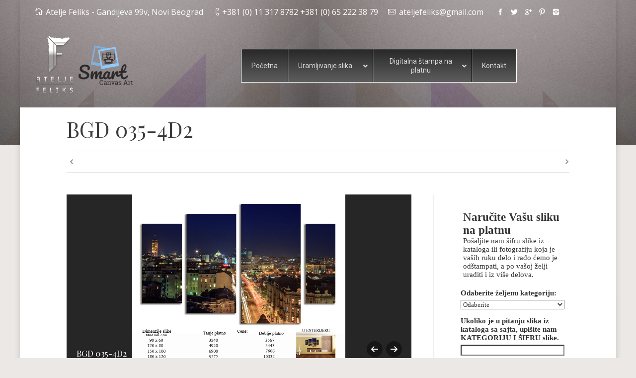

--- FILE ---
content_type: text/html; charset=UTF-8
request_url: https://uramljivanjeslika.rs/dt_gallery/bgd-035-4d2/
body_size: 13007
content:
<!DOCTYPE html>
<!--[if lt IE 10 ]>
<html lang="en-US" class="old-ie no-js">
<![endif]-->
<!--[if !(IE 6) | !(IE 7) | !(IE 8)  ]><!-->
<html lang="en-US" class="no-js">
<!--<![endif]-->
<head>
	<meta charset="UTF-8" />
		<meta name="viewport" content="width=device-width, initial-scale=1, maximum-scale=1">
		<link rel="profile" href="https://gmpg.org/xfn/11" />
	<link rel="pingback" href="https://uramljivanjeslika.rs/xmlrpc.php" />
	<!--[if IE]>
	<script src="//html5shiv.googlecode.com/svn/trunk/html5.js"></script>
	<![endif]-->
	    <style>
        #wpadminbar #wp-admin-bar-p404_free_top_button .ab-icon:before {
            content: "\f103";
            color: red;
            top: 2px;
        }
    </style>
<meta name='robots' content='index, follow, max-image-preview:large, max-snippet:-1, max-video-preview:-1' />
<script type="text/javascript">
function createCookie(a,d,b){if(b){var c=new Date;c.setTime(c.getTime()+864E5*b);b="; expires="+c.toGMTString()}else b="";document.cookie=a+"="+d+b+"; path=/"}function readCookie(a){a+="=";for(var d=document.cookie.split(";"),b=0;b<d.length;b++){for(var c=d[b];" "==c.charAt(0);)c=c.substring(1,c.length);if(0==c.indexOf(a))return c.substring(a.length,c.length)}return null}function eraseCookie(a){createCookie(a,"",-1)}
function areCookiesEnabled(){var a=!1;createCookie("testing","Hello",1);null!=readCookie("testing")&&(a=!0,eraseCookie("testing"));return a}(function(a){var d=readCookie("devicePixelRatio"),b=void 0===a.devicePixelRatio?1:a.devicePixelRatio;areCookiesEnabled()&&null==d&&(createCookie("devicePixelRatio",b,7),1!=b&&a.location.reload(!0))})(window);
</script>
	<!-- This site is optimized with the Yoast SEO plugin v22.6 - https://yoast.com/wordpress/plugins/seo/ -->
	<title>BGD 035-4D2 - Uramljivanje slika</title>
	<link rel="canonical" href="https://uramljivanjeslika.rs/dt_gallery/bgd-035-4d2/" />
	<meta property="og:locale" content="en_US" />
	<meta property="og:type" content="article" />
	<meta property="og:title" content="BGD 035-4D2 - Uramljivanje slika" />
	<meta property="og:url" content="https://uramljivanjeslika.rs/dt_gallery/bgd-035-4d2/" />
	<meta property="og:site_name" content="Uramljivanje slika" />
	<meta name="twitter:card" content="summary_large_image" />
	<script type="application/ld+json" class="yoast-schema-graph">{"@context":"https://schema.org","@graph":[{"@type":"WebPage","@id":"https://uramljivanjeslika.rs/dt_gallery/bgd-035-4d2/","url":"https://uramljivanjeslika.rs/dt_gallery/bgd-035-4d2/","name":"BGD 035-4D2 - Uramljivanje slika","isPartOf":{"@id":"https://uramljivanjeslika.rs/#website"},"datePublished":"2018-06-08T15:34:44+00:00","dateModified":"2018-06-08T15:34:44+00:00","breadcrumb":{"@id":"https://uramljivanjeslika.rs/dt_gallery/bgd-035-4d2/#breadcrumb"},"inLanguage":"en-US","potentialAction":[{"@type":"ReadAction","target":["https://uramljivanjeslika.rs/dt_gallery/bgd-035-4d2/"]}]},{"@type":"BreadcrumbList","@id":"https://uramljivanjeslika.rs/dt_gallery/bgd-035-4d2/#breadcrumb","itemListElement":[{"@type":"ListItem","position":1,"name":"Home","item":"https://uramljivanjeslika.rs/"},{"@type":"ListItem","position":2,"name":"Photo Albums","item":"https://uramljivanjeslika.rs/dt_gallery/"},{"@type":"ListItem","position":3,"name":"BGD 035-4D2"}]},{"@type":"WebSite","@id":"https://uramljivanjeslika.rs/#website","url":"https://uramljivanjeslika.rs/","name":"Uramljivanje slika","description":"","potentialAction":[{"@type":"SearchAction","target":{"@type":"EntryPoint","urlTemplate":"https://uramljivanjeslika.rs/?s={search_term_string}"},"query-input":"required name=search_term_string"}],"inLanguage":"en-US"}]}</script>
	<!-- / Yoast SEO plugin. -->


<link rel='dns-prefetch' href='//fonts.googleapis.com' />
<link rel="alternate" type="application/rss+xml" title="Uramljivanje slika &raquo; Feed" href="https://uramljivanjeslika.rs/feed/" />
<link rel="alternate" type="application/rss+xml" title="Uramljivanje slika &raquo; Comments Feed" href="https://uramljivanjeslika.rs/comments/feed/" />
<link rel="alternate" type="application/rss+xml" title="Uramljivanje slika &raquo; BGD 035-4D2 Comments Feed" href="https://uramljivanjeslika.rs/dt_gallery/bgd-035-4d2/feed/" />
<script type="text/javascript">
window._wpemojiSettings = {"baseUrl":"https:\/\/s.w.org\/images\/core\/emoji\/14.0.0\/72x72\/","ext":".png","svgUrl":"https:\/\/s.w.org\/images\/core\/emoji\/14.0.0\/svg\/","svgExt":".svg","source":{"concatemoji":"https:\/\/uramljivanjeslika.rs\/wp-includes\/js\/wp-emoji-release.min.js?ver=6.3.7"}};
/*! This file is auto-generated */
!function(i,n){var o,s,e;function c(e){try{var t={supportTests:e,timestamp:(new Date).valueOf()};sessionStorage.setItem(o,JSON.stringify(t))}catch(e){}}function p(e,t,n){e.clearRect(0,0,e.canvas.width,e.canvas.height),e.fillText(t,0,0);var t=new Uint32Array(e.getImageData(0,0,e.canvas.width,e.canvas.height).data),r=(e.clearRect(0,0,e.canvas.width,e.canvas.height),e.fillText(n,0,0),new Uint32Array(e.getImageData(0,0,e.canvas.width,e.canvas.height).data));return t.every(function(e,t){return e===r[t]})}function u(e,t,n){switch(t){case"flag":return n(e,"\ud83c\udff3\ufe0f\u200d\u26a7\ufe0f","\ud83c\udff3\ufe0f\u200b\u26a7\ufe0f")?!1:!n(e,"\ud83c\uddfa\ud83c\uddf3","\ud83c\uddfa\u200b\ud83c\uddf3")&&!n(e,"\ud83c\udff4\udb40\udc67\udb40\udc62\udb40\udc65\udb40\udc6e\udb40\udc67\udb40\udc7f","\ud83c\udff4\u200b\udb40\udc67\u200b\udb40\udc62\u200b\udb40\udc65\u200b\udb40\udc6e\u200b\udb40\udc67\u200b\udb40\udc7f");case"emoji":return!n(e,"\ud83e\udef1\ud83c\udffb\u200d\ud83e\udef2\ud83c\udfff","\ud83e\udef1\ud83c\udffb\u200b\ud83e\udef2\ud83c\udfff")}return!1}function f(e,t,n){var r="undefined"!=typeof WorkerGlobalScope&&self instanceof WorkerGlobalScope?new OffscreenCanvas(300,150):i.createElement("canvas"),a=r.getContext("2d",{willReadFrequently:!0}),o=(a.textBaseline="top",a.font="600 32px Arial",{});return e.forEach(function(e){o[e]=t(a,e,n)}),o}function t(e){var t=i.createElement("script");t.src=e,t.defer=!0,i.head.appendChild(t)}"undefined"!=typeof Promise&&(o="wpEmojiSettingsSupports",s=["flag","emoji"],n.supports={everything:!0,everythingExceptFlag:!0},e=new Promise(function(e){i.addEventListener("DOMContentLoaded",e,{once:!0})}),new Promise(function(t){var n=function(){try{var e=JSON.parse(sessionStorage.getItem(o));if("object"==typeof e&&"number"==typeof e.timestamp&&(new Date).valueOf()<e.timestamp+604800&&"object"==typeof e.supportTests)return e.supportTests}catch(e){}return null}();if(!n){if("undefined"!=typeof Worker&&"undefined"!=typeof OffscreenCanvas&&"undefined"!=typeof URL&&URL.createObjectURL&&"undefined"!=typeof Blob)try{var e="postMessage("+f.toString()+"("+[JSON.stringify(s),u.toString(),p.toString()].join(",")+"));",r=new Blob([e],{type:"text/javascript"}),a=new Worker(URL.createObjectURL(r),{name:"wpTestEmojiSupports"});return void(a.onmessage=function(e){c(n=e.data),a.terminate(),t(n)})}catch(e){}c(n=f(s,u,p))}t(n)}).then(function(e){for(var t in e)n.supports[t]=e[t],n.supports.everything=n.supports.everything&&n.supports[t],"flag"!==t&&(n.supports.everythingExceptFlag=n.supports.everythingExceptFlag&&n.supports[t]);n.supports.everythingExceptFlag=n.supports.everythingExceptFlag&&!n.supports.flag,n.DOMReady=!1,n.readyCallback=function(){n.DOMReady=!0}}).then(function(){return e}).then(function(){var e;n.supports.everything||(n.readyCallback(),(e=n.source||{}).concatemoji?t(e.concatemoji):e.wpemoji&&e.twemoji&&(t(e.twemoji),t(e.wpemoji)))}))}((window,document),window._wpemojiSettings);
</script>
<style type="text/css">
img.wp-smiley,
img.emoji {
	display: inline !important;
	border: none !important;
	box-shadow: none !important;
	height: 1em !important;
	width: 1em !important;
	margin: 0 0.07em !important;
	vertical-align: -0.1em !important;
	background: none !important;
	padding: 0 !important;
}
</style>
	<link rel='stylesheet' id='wp-block-library-css' href='https://uramljivanjeslika.rs/wp-includes/css/dist/block-library/style.min.css?ver=6.3.7' type='text/css' media='all' />
<style id='classic-theme-styles-inline-css' type='text/css'>
/*! This file is auto-generated */
.wp-block-button__link{color:#fff;background-color:#32373c;border-radius:9999px;box-shadow:none;text-decoration:none;padding:calc(.667em + 2px) calc(1.333em + 2px);font-size:1.125em}.wp-block-file__button{background:#32373c;color:#fff;text-decoration:none}
</style>
<style id='global-styles-inline-css' type='text/css'>
body{--wp--preset--color--black: #000000;--wp--preset--color--cyan-bluish-gray: #abb8c3;--wp--preset--color--white: #ffffff;--wp--preset--color--pale-pink: #f78da7;--wp--preset--color--vivid-red: #cf2e2e;--wp--preset--color--luminous-vivid-orange: #ff6900;--wp--preset--color--luminous-vivid-amber: #fcb900;--wp--preset--color--light-green-cyan: #7bdcb5;--wp--preset--color--vivid-green-cyan: #00d084;--wp--preset--color--pale-cyan-blue: #8ed1fc;--wp--preset--color--vivid-cyan-blue: #0693e3;--wp--preset--color--vivid-purple: #9b51e0;--wp--preset--gradient--vivid-cyan-blue-to-vivid-purple: linear-gradient(135deg,rgba(6,147,227,1) 0%,rgb(155,81,224) 100%);--wp--preset--gradient--light-green-cyan-to-vivid-green-cyan: linear-gradient(135deg,rgb(122,220,180) 0%,rgb(0,208,130) 100%);--wp--preset--gradient--luminous-vivid-amber-to-luminous-vivid-orange: linear-gradient(135deg,rgba(252,185,0,1) 0%,rgba(255,105,0,1) 100%);--wp--preset--gradient--luminous-vivid-orange-to-vivid-red: linear-gradient(135deg,rgba(255,105,0,1) 0%,rgb(207,46,46) 100%);--wp--preset--gradient--very-light-gray-to-cyan-bluish-gray: linear-gradient(135deg,rgb(238,238,238) 0%,rgb(169,184,195) 100%);--wp--preset--gradient--cool-to-warm-spectrum: linear-gradient(135deg,rgb(74,234,220) 0%,rgb(151,120,209) 20%,rgb(207,42,186) 40%,rgb(238,44,130) 60%,rgb(251,105,98) 80%,rgb(254,248,76) 100%);--wp--preset--gradient--blush-light-purple: linear-gradient(135deg,rgb(255,206,236) 0%,rgb(152,150,240) 100%);--wp--preset--gradient--blush-bordeaux: linear-gradient(135deg,rgb(254,205,165) 0%,rgb(254,45,45) 50%,rgb(107,0,62) 100%);--wp--preset--gradient--luminous-dusk: linear-gradient(135deg,rgb(255,203,112) 0%,rgb(199,81,192) 50%,rgb(65,88,208) 100%);--wp--preset--gradient--pale-ocean: linear-gradient(135deg,rgb(255,245,203) 0%,rgb(182,227,212) 50%,rgb(51,167,181) 100%);--wp--preset--gradient--electric-grass: linear-gradient(135deg,rgb(202,248,128) 0%,rgb(113,206,126) 100%);--wp--preset--gradient--midnight: linear-gradient(135deg,rgb(2,3,129) 0%,rgb(40,116,252) 100%);--wp--preset--font-size--small: 13px;--wp--preset--font-size--medium: 20px;--wp--preset--font-size--large: 36px;--wp--preset--font-size--x-large: 42px;--wp--preset--spacing--20: 0.44rem;--wp--preset--spacing--30: 0.67rem;--wp--preset--spacing--40: 1rem;--wp--preset--spacing--50: 1.5rem;--wp--preset--spacing--60: 2.25rem;--wp--preset--spacing--70: 3.38rem;--wp--preset--spacing--80: 5.06rem;--wp--preset--shadow--natural: 6px 6px 9px rgba(0, 0, 0, 0.2);--wp--preset--shadow--deep: 12px 12px 50px rgba(0, 0, 0, 0.4);--wp--preset--shadow--sharp: 6px 6px 0px rgba(0, 0, 0, 0.2);--wp--preset--shadow--outlined: 6px 6px 0px -3px rgba(255, 255, 255, 1), 6px 6px rgba(0, 0, 0, 1);--wp--preset--shadow--crisp: 6px 6px 0px rgba(0, 0, 0, 1);}:where(.is-layout-flex){gap: 0.5em;}:where(.is-layout-grid){gap: 0.5em;}body .is-layout-flow > .alignleft{float: left;margin-inline-start: 0;margin-inline-end: 2em;}body .is-layout-flow > .alignright{float: right;margin-inline-start: 2em;margin-inline-end: 0;}body .is-layout-flow > .aligncenter{margin-left: auto !important;margin-right: auto !important;}body .is-layout-constrained > .alignleft{float: left;margin-inline-start: 0;margin-inline-end: 2em;}body .is-layout-constrained > .alignright{float: right;margin-inline-start: 2em;margin-inline-end: 0;}body .is-layout-constrained > .aligncenter{margin-left: auto !important;margin-right: auto !important;}body .is-layout-constrained > :where(:not(.alignleft):not(.alignright):not(.alignfull)){max-width: var(--wp--style--global--content-size);margin-left: auto !important;margin-right: auto !important;}body .is-layout-constrained > .alignwide{max-width: var(--wp--style--global--wide-size);}body .is-layout-flex{display: flex;}body .is-layout-flex{flex-wrap: wrap;align-items: center;}body .is-layout-flex > *{margin: 0;}body .is-layout-grid{display: grid;}body .is-layout-grid > *{margin: 0;}:where(.wp-block-columns.is-layout-flex){gap: 2em;}:where(.wp-block-columns.is-layout-grid){gap: 2em;}:where(.wp-block-post-template.is-layout-flex){gap: 1.25em;}:where(.wp-block-post-template.is-layout-grid){gap: 1.25em;}.has-black-color{color: var(--wp--preset--color--black) !important;}.has-cyan-bluish-gray-color{color: var(--wp--preset--color--cyan-bluish-gray) !important;}.has-white-color{color: var(--wp--preset--color--white) !important;}.has-pale-pink-color{color: var(--wp--preset--color--pale-pink) !important;}.has-vivid-red-color{color: var(--wp--preset--color--vivid-red) !important;}.has-luminous-vivid-orange-color{color: var(--wp--preset--color--luminous-vivid-orange) !important;}.has-luminous-vivid-amber-color{color: var(--wp--preset--color--luminous-vivid-amber) !important;}.has-light-green-cyan-color{color: var(--wp--preset--color--light-green-cyan) !important;}.has-vivid-green-cyan-color{color: var(--wp--preset--color--vivid-green-cyan) !important;}.has-pale-cyan-blue-color{color: var(--wp--preset--color--pale-cyan-blue) !important;}.has-vivid-cyan-blue-color{color: var(--wp--preset--color--vivid-cyan-blue) !important;}.has-vivid-purple-color{color: var(--wp--preset--color--vivid-purple) !important;}.has-black-background-color{background-color: var(--wp--preset--color--black) !important;}.has-cyan-bluish-gray-background-color{background-color: var(--wp--preset--color--cyan-bluish-gray) !important;}.has-white-background-color{background-color: var(--wp--preset--color--white) !important;}.has-pale-pink-background-color{background-color: var(--wp--preset--color--pale-pink) !important;}.has-vivid-red-background-color{background-color: var(--wp--preset--color--vivid-red) !important;}.has-luminous-vivid-orange-background-color{background-color: var(--wp--preset--color--luminous-vivid-orange) !important;}.has-luminous-vivid-amber-background-color{background-color: var(--wp--preset--color--luminous-vivid-amber) !important;}.has-light-green-cyan-background-color{background-color: var(--wp--preset--color--light-green-cyan) !important;}.has-vivid-green-cyan-background-color{background-color: var(--wp--preset--color--vivid-green-cyan) !important;}.has-pale-cyan-blue-background-color{background-color: var(--wp--preset--color--pale-cyan-blue) !important;}.has-vivid-cyan-blue-background-color{background-color: var(--wp--preset--color--vivid-cyan-blue) !important;}.has-vivid-purple-background-color{background-color: var(--wp--preset--color--vivid-purple) !important;}.has-black-border-color{border-color: var(--wp--preset--color--black) !important;}.has-cyan-bluish-gray-border-color{border-color: var(--wp--preset--color--cyan-bluish-gray) !important;}.has-white-border-color{border-color: var(--wp--preset--color--white) !important;}.has-pale-pink-border-color{border-color: var(--wp--preset--color--pale-pink) !important;}.has-vivid-red-border-color{border-color: var(--wp--preset--color--vivid-red) !important;}.has-luminous-vivid-orange-border-color{border-color: var(--wp--preset--color--luminous-vivid-orange) !important;}.has-luminous-vivid-amber-border-color{border-color: var(--wp--preset--color--luminous-vivid-amber) !important;}.has-light-green-cyan-border-color{border-color: var(--wp--preset--color--light-green-cyan) !important;}.has-vivid-green-cyan-border-color{border-color: var(--wp--preset--color--vivid-green-cyan) !important;}.has-pale-cyan-blue-border-color{border-color: var(--wp--preset--color--pale-cyan-blue) !important;}.has-vivid-cyan-blue-border-color{border-color: var(--wp--preset--color--vivid-cyan-blue) !important;}.has-vivid-purple-border-color{border-color: var(--wp--preset--color--vivid-purple) !important;}.has-vivid-cyan-blue-to-vivid-purple-gradient-background{background: var(--wp--preset--gradient--vivid-cyan-blue-to-vivid-purple) !important;}.has-light-green-cyan-to-vivid-green-cyan-gradient-background{background: var(--wp--preset--gradient--light-green-cyan-to-vivid-green-cyan) !important;}.has-luminous-vivid-amber-to-luminous-vivid-orange-gradient-background{background: var(--wp--preset--gradient--luminous-vivid-amber-to-luminous-vivid-orange) !important;}.has-luminous-vivid-orange-to-vivid-red-gradient-background{background: var(--wp--preset--gradient--luminous-vivid-orange-to-vivid-red) !important;}.has-very-light-gray-to-cyan-bluish-gray-gradient-background{background: var(--wp--preset--gradient--very-light-gray-to-cyan-bluish-gray) !important;}.has-cool-to-warm-spectrum-gradient-background{background: var(--wp--preset--gradient--cool-to-warm-spectrum) !important;}.has-blush-light-purple-gradient-background{background: var(--wp--preset--gradient--blush-light-purple) !important;}.has-blush-bordeaux-gradient-background{background: var(--wp--preset--gradient--blush-bordeaux) !important;}.has-luminous-dusk-gradient-background{background: var(--wp--preset--gradient--luminous-dusk) !important;}.has-pale-ocean-gradient-background{background: var(--wp--preset--gradient--pale-ocean) !important;}.has-electric-grass-gradient-background{background: var(--wp--preset--gradient--electric-grass) !important;}.has-midnight-gradient-background{background: var(--wp--preset--gradient--midnight) !important;}.has-small-font-size{font-size: var(--wp--preset--font-size--small) !important;}.has-medium-font-size{font-size: var(--wp--preset--font-size--medium) !important;}.has-large-font-size{font-size: var(--wp--preset--font-size--large) !important;}.has-x-large-font-size{font-size: var(--wp--preset--font-size--x-large) !important;}
.wp-block-navigation a:where(:not(.wp-element-button)){color: inherit;}
:where(.wp-block-post-template.is-layout-flex){gap: 1.25em;}:where(.wp-block-post-template.is-layout-grid){gap: 1.25em;}
:where(.wp-block-columns.is-layout-flex){gap: 2em;}:where(.wp-block-columns.is-layout-grid){gap: 2em;}
.wp-block-pullquote{font-size: 1.5em;line-height: 1.6;}
</style>
<link rel='stylesheet' id='my-above-the-fold-css-css' href='https://uramljivanjeslika.rs/wp-content/plugins/my-above-the-fold-css/public/css/my-above-the-fold-css-public.css?ver=1.0.0' type='text/css' media='all' />
<link rel='stylesheet' id='rs-plugin-settings-css' href='https://uramljivanjeslika.rs/wp-content/plugins/revslider/public/assets/css/rs6.css?ver=6.1.5' type='text/css' media='all' />
<style id='rs-plugin-settings-inline-css' type='text/css'>
#rs-demo-id {}
</style>
<link rel='stylesheet' id='ubermenu-roboto-css' href='//fonts.googleapis.com/css?family=Roboto%3A%2C300%2C400%2C700&#038;ver=6.3.7' type='text/css' media='all' />
<link rel='stylesheet' id='dt-web-fonts-css' href='https://fonts.googleapis.com/css?family=Open+Sans%3A400%2C600%7CRoboto%7CPlayfair+Display&#038;ver=6.3.7' type='text/css' media='all' />
<link rel='stylesheet' id='dt-main-css' href='https://uramljivanjeslika.rs/wp-content/themes/dt-the7/css/main.min.css?ver=3.0.1' type='text/css' media='all' />
<!--[if lt IE 10]>
<link rel='stylesheet' id='dt-old-ie-css' href='https://uramljivanjeslika.rs/wp-content/themes/dt-the7/css/old-ie.css?ver=3.0.1' type='text/css' media='all' />
<![endif]-->
<link rel='stylesheet' id='dt-awsome-fonts-css' href='https://uramljivanjeslika.rs/wp-content/themes/dt-the7/fonts/FontAwesome/css/font-awesome.min.css?ver=3.0.1' type='text/css' media='all' />
<link rel='stylesheet' id='dt-fontello-css' href='https://uramljivanjeslika.rs/wp-content/themes/dt-the7/fonts/fontello/css/fontello.min.css?ver=3.0.1' type='text/css' media='all' />
<!--[if lt IE 10]>
<link rel='stylesheet' id='dt-custom-old-ie.less-css' href='https://uramljivanjeslika.rs/wp-content/uploads/wp-less/dt-the7/css/custom-old-ie-dbdbcdcb85.css?ver=3.0.1' type='text/css' media='all' />
<![endif]-->
<link rel='stylesheet' id='dt-custom.less-css' href='https://uramljivanjeslika.rs/wp-content/uploads/wp-less/dt-the7/css/custom-dbdbcdcb85.css?ver=3.0.1' type='text/css' media='all' />
<link rel='stylesheet' id='dt-media.less-css' href='https://uramljivanjeslika.rs/wp-content/uploads/wp-less/dt-the7/css/media-dbdbcdcb85.css?ver=3.0.1' type='text/css' media='all' />
<link rel='stylesheet' id='style-css' href='https://uramljivanjeslika.rs/wp-content/themes/dt-the7/style.css?ver=3.0.1' type='text/css' media='all' />
<style id='style-inline-css' type='text/css'>
/*breadcrumbs background color*/
.page-title .breadcrumbs {
background-color: rgba(0, 0, 0, 0.05);
}

#gallery-1 img {
    border: 1px solid #cfcfcf;
}

#gallery-1 img {
    border: 2px solid #a1a1a1 !important;
}
</style>
<link rel='stylesheet' id='ubermenu-css' href='https://uramljivanjeslika.rs/wp-content/plugins/ubermenu/pro/assets/css/ubermenu.min.css?ver=3.7.2' type='text/css' media='all' />
<link rel='stylesheet' id='ubermenu-black-silver-css' href='https://uramljivanjeslika.rs/wp-content/plugins/ubermenu/pro/assets/css/skins/blacksilver.css?ver=6.3.7' type='text/css' media='all' />
<link rel='stylesheet' id='ubermenu-font-awesome-all-css' href='https://uramljivanjeslika.rs/wp-content/plugins/ubermenu/assets/fontawesome/css/all.min.css?ver=6.3.7' type='text/css' media='all' />
<link rel='stylesheet' id='bsf-Defaults-css' href='https://uramljivanjeslika.rs/wp-content/uploads/smile_fonts/Defaults/Defaults.css?ver=6.3.7' type='text/css' media='all' />
<script type='text/javascript' src='https://uramljivanjeslika.rs/wp-content/plugins/enable-jquery-migrate-helper/js/jquery/jquery-1.12.4-wp.js?ver=1.12.4-wp' id='jquery-core-js'></script>
<script type='text/javascript' src='https://uramljivanjeslika.rs/wp-content/plugins/enable-jquery-migrate-helper/js/jquery-migrate/jquery-migrate-1.4.1-wp.js?ver=1.4.1-wp' id='jquery-migrate-js'></script>
<script type='text/javascript' src='https://uramljivanjeslika.rs/wp-content/plugins/my-above-the-fold-css/public/js/my-above-the-fold-css-public.js?ver=1.0.0' id='my-above-the-fold-css-js'></script>
<script type='text/javascript' src='https://uramljivanjeslika.rs/wp-content/plugins/revslider/public/assets/js/revolution.tools.min.js?ver=6.0' id='tp-tools-js'></script>
<script type='text/javascript' src='https://uramljivanjeslika.rs/wp-content/plugins/revslider/public/assets/js/rs6.min.js?ver=6.1.5' id='revmin-js'></script>
<script type='text/javascript' id='dt-above-fold-js-extra'>
/* <![CDATA[ */
var dtLocal = {"passText":"To view this protected post, enter the password below:","moreButtonText":{"loading":"Loading..."},"postID":"8110","ajaxurl":"https:\/\/uramljivanjeslika.rs\/wp-admin\/admin-ajax.php","contactNonce":"8ab54dd7e2","ajaxNonce":"180843cdb1","pageData":"","themeSettings":{"smoothScroll":"on","lazyLoading":false,"accentColor":{"mode":"solid","color":"#1e73be"},"floatingHeader":{"showAfter":90,"showMenu":false,"height":60,"logo":{"showLogo":true,"src":"https:\/\/uramljivanjeslika.rs\/wp-content\/themes\/dt-the7\/inc\/presets\/images\/full\/skin07s.header-style-floating-logo-regular.png 1x, https:\/\/uramljivanjeslika.rs\/wp-content\/themes\/dt-the7\/inc\/presets\/images\/full\/skin07s.header-style-floating-logo-hd.png 2x","w":146,"h":28}},"mobileHeader":{"firstSwitchPoint":970,"secondSwitchPoint":250},"content":{"responsivenessTreshold":970,"textColor":"#303030","headerColor":"#232323"},"stripes":{"stripe1":{"textColor":"#232323","headerColor":"#232323"},"stripe2":{"textColor":"#8d9095","headerColor":"#373a41"},"stripe3":{"textColor":"#8d9095","headerColor":"#373a41"}}}};
/* ]]> */
</script>
<script type='text/javascript' src='https://uramljivanjeslika.rs/wp-content/themes/dt-the7/js/above-the-fold.min.js?ver=3.0.1' id='dt-above-fold-js'></script>
<link rel="https://api.w.org/" href="https://uramljivanjeslika.rs/wp-json/" /><link rel="EditURI" type="application/rsd+xml" title="RSD" href="https://uramljivanjeslika.rs/xmlrpc.php?rsd" />
<meta name="generator" content="WordPress 6.3.7" />
<link rel='shortlink' href='https://uramljivanjeslika.rs/?p=8110' />
<link rel="alternate" type="application/json+oembed" href="https://uramljivanjeslika.rs/wp-json/oembed/1.0/embed?url=https%3A%2F%2Furamljivanjeslika.rs%2Fdt_gallery%2Fbgd-035-4d2%2F" />
<link rel="alternate" type="text/xml+oembed" href="https://uramljivanjeslika.rs/wp-json/oembed/1.0/embed?url=https%3A%2F%2Furamljivanjeslika.rs%2Fdt_gallery%2Fbgd-035-4d2%2F&#038;format=xml" />
<!-- Global site tag (gtag.js) - AdWords: 799304311 -->
<script async src="https://www.googletagmanager.com/gtag/js?id=AW-799304311"></script>
<script>
  window.dataLayer = window.dataLayer || [];
  function gtag(){dataLayer.push(arguments);}
  gtag('js', new Date());

  gtag('config', 'AW-799304311');
</script><meta name="mpu-version" content="1.2.7" /><style id="ubermenu-custom-generated-css">
/** Font Awesome 4 Compatibility **/
.fa{font-style:normal;font-variant:normal;font-weight:normal;font-family:FontAwesome;}

/** UberMenu Custom Menu Styles (Customizer) **/
/* main */
 .ubermenu-main { max-width:1000px; margin-top:50px; margin-bottom:50px; background-color:#282828; background:-webkit-gradient(linear,left top,left bottom,from(#282828),to(#5e5e5e)); background:-webkit-linear-gradient(top,#282828,#5e5e5e); background:-moz-linear-gradient(top,#282828,#5e5e5e); background:-ms-linear-gradient(top,#282828,#5e5e5e); background:-o-linear-gradient(top,#282828,#5e5e5e); background:linear-gradient(top,#282828,#5e5e5e); border:1px solid #ffffff; }
 .ubermenu-main .ubermenu-item-level-0 > .ubermenu-target { font-size:14px; }
 .ubermenu-main, .ubermenu-main .ubermenu-target, .ubermenu-main .ubermenu-nav .ubermenu-item-level-0 .ubermenu-target, .ubermenu-main div, .ubermenu-main p, .ubermenu-main input { font-family:'Roboto', sans-serif; font-weight:400; }


/* Status: Loaded from Transient */

</style>		<script type="text/javascript">
			dtGlobals.logoEnabled = 1;
			dtGlobals.logoURL = '';
			dtGlobals.logoW = '0';
			dtGlobals.logoH = '0';
			smartMenu = 0;
		</script>
		<meta name="generator" content="Powered by WPBakery Page Builder - drag and drop page builder for WordPress."/>
<meta name="generator" content="Powered by Slider Revolution 6.1.5 - responsive, Mobile-Friendly Slider Plugin for WordPress with comfortable drag and drop interface." />
<link rel="icon" href="https://uramljivanjeslika.rs/wp-content/uploads/2020/12/cropped-favicon-32x32.png" sizes="32x32" />
<link rel="icon" href="https://uramljivanjeslika.rs/wp-content/uploads/2020/12/cropped-favicon-192x192.png" sizes="192x192" />
<link rel="apple-touch-icon" href="https://uramljivanjeslika.rs/wp-content/uploads/2020/12/cropped-favicon-180x180.png" />
<meta name="msapplication-TileImage" content="https://uramljivanjeslika.rs/wp-content/uploads/2020/12/cropped-favicon-270x270.png" />
<script type="text/javascript">function setREVStartSize(t){try{var h,e=document.getElementById(t.c).parentNode.offsetWidth;if(e=0===e||isNaN(e)?window.innerWidth:e,t.tabw=void 0===t.tabw?0:parseInt(t.tabw),t.thumbw=void 0===t.thumbw?0:parseInt(t.thumbw),t.tabh=void 0===t.tabh?0:parseInt(t.tabh),t.thumbh=void 0===t.thumbh?0:parseInt(t.thumbh),t.tabhide=void 0===t.tabhide?0:parseInt(t.tabhide),t.thumbhide=void 0===t.thumbhide?0:parseInt(t.thumbhide),t.mh=void 0===t.mh||""==t.mh||"auto"===t.mh?0:parseInt(t.mh,0),"fullscreen"===t.layout||"fullscreen"===t.l)h=Math.max(t.mh,window.innerHeight);else{for(var i in t.gw=Array.isArray(t.gw)?t.gw:[t.gw],t.rl)void 0!==t.gw[i]&&0!==t.gw[i]||(t.gw[i]=t.gw[i-1]);for(var i in t.gh=void 0===t.el||""===t.el||Array.isArray(t.el)&&0==t.el.length?t.gh:t.el,t.gh=Array.isArray(t.gh)?t.gh:[t.gh],t.rl)void 0!==t.gh[i]&&0!==t.gh[i]||(t.gh[i]=t.gh[i-1]);var r,a=new Array(t.rl.length),n=0;for(var i in t.tabw=t.tabhide>=e?0:t.tabw,t.thumbw=t.thumbhide>=e?0:t.thumbw,t.tabh=t.tabhide>=e?0:t.tabh,t.thumbh=t.thumbhide>=e?0:t.thumbh,t.rl)a[i]=t.rl[i]<window.innerWidth?0:t.rl[i];for(var i in r=a[0],a)r>a[i]&&0<a[i]&&(r=a[i],n=i);var d=e>t.gw[n]+t.tabw+t.thumbw?1:(e-(t.tabw+t.thumbw))/t.gw[n];h=t.gh[n]*d+(t.tabh+t.thumbh)}void 0===window.rs_init_css&&(window.rs_init_css=document.head.appendChild(document.createElement("style"))),document.getElementById(t.c).height=h,window.rs_init_css.innerHTML+="#"+t.c+"_wrapper { height: "+h+"px }"}catch(t){console.log("Failure at Presize of Slider:"+t)}};</script>
<noscript><style> .wpb_animate_when_almost_visible { opacity: 1; }</style></noscript><script>
  (function(i,s,o,g,r,a,m){i['GoogleAnalyticsObject']=r;i[r]=i[r]||function(){
  (i[r].q=i[r].q||[]).push(arguments)},i[r].l=1*new Date();a=s.createElement(o),
  m=s.getElementsByTagName(o)[0];a.async=1;a.src=g;m.parentNode.insertBefore(a,m)
  })(window,document,'script','//www.google-analytics.com/analytics.js','ga');

  ga('create', 'UA-18148707-40', 'auto');
  ga('send', 'pageview');

</script>
<!-- Google Code for Remarketing Tag -->
<!--------------------------------------------------
Remarketing tags may not be associated with personally identifiable information or placed on pages related to sensitive categories. See more information and instructions on how to setup the tag on: http://google.com/ads/remarketingsetup
--------------------------------------------------->
<script type="text/javascript">
var google_tag_params = {
dynx_itemid: 'REPLACE_WITH_VALUE',
dynx_itemid2: 'REPLACE_WITH_VALUE',
dynx_pagetype: 'REPLACE_WITH_VALUE',
dynx_totalvalue: 'REPLACE_WITH_VALUE',
};
</script>
<script type="text/javascript">
/* <![CDATA[ */
var google_conversion_id = 1022342382;
var google_custom_params = window.google_tag_params;
var google_remarketing_only = true;
/* ]]> */
</script>
<script type="text/javascript" src="//www.googleadservices.com/pagead/conversion.js">
</script>
<noscript>
<div style="display:inline;">
<img height="1" width="1" style="border-style:none;" alt="" src="//googleads.g.doubleclick.net/pagead/viewthroughconversion/1022342382/?value=0&amp;guid=ON&amp;script=0"/>
</div>
</noscript>

</head>
<body data-rsssl=1 class="dt_gallery-template-default single single-dt_gallery postid-8110 scale-on-hover disabled-hover-icons click-effect-on-img boxed-layout overlay-cursor-on srcset-enabled btn-flat custom-btn-color custom-btn-hover-color filter-style-ios contact-form-minimal large-fancy-datas accent-bullets light-icons floating-mobile-menu-icon top-header first-switch-logo-center first-switch-menu-left second-switch-logo-center second-switch-menu-left dt-style-um wpb-js-composer js-comp-ver-6.2.0 vc_responsive semitransparent-portfolio-icons album-minuatures-style-2">

<div id="page" class="boxed">


<div class="masthead inline-header center widgets full-height full-width dt-parent-menu-clickable show-mobile-logo" role="banner">

			<div class="top-bar full-width-line">
			<div class="mini-widgets"><span class="mini-contacts address in-menu-on-mobile">Atelje Feliks - Gandijeva 99v, Novi Beograd</span><span class="mini-contacts phone in-menu-on-mobile">+381 (0) 11 317 8782 +381 (0) 65 222 38 79</span><span class="mini-contacts email in-menu-on-mobile">ateljefeliks@gmail.com</span><div class="soc-ico in-menu-on-mobile disabled-bg outline-style-hover"><a title="Facebook" href="https://www.facebook.com/ateljefeliks/" target="_blank" class="facebook"><span class="assistive-text">Facebook</span></a><a title="Twitter" href="https://twitter.com/AteljeFeliks" target="_blank" class="twitter"><span class="assistive-text">Twitter</span></a><a title="Google+" href="https://plus.google.com/u/0/b/115748283885636388566/115748283885636388566/about" target="_blank" class="google"><span class="assistive-text">Google+</span></a><a title="Pinterest" href="https://www.pinterest.com/ateljefeliks/" target="_blank" class="pinterest"><span class="assistive-text">Pinterest</span></a><a title="Instagram" href="https://instagram.com/ateljefeliks/" target="_blank" class="instagram"><span class="assistive-text">Instagram</span></a></div></div>					</div>
	<header class="header-bar">

						<div class="branding">

					<a href="https://uramljivanjeslika.rs/"><img class=" preload-me" srcset="https://uramljivanjeslika.rs/wp-content/uploads/2019/11/felix-logo.png 1x" width="200" height="120"  alt="Uramljivanje slika" /></a>
					<div id="site-title" class="assistive-text">Uramljivanje slika</div>
					<div id="site-description" class="assistive-text"></div>

					
					
				</div>
		<ul class="main-nav underline-decoration l-to-r-line level-arrows-on outside-item-remove-margin" role="menu">
<!-- UberMenu [Configuration:main] [Theme Loc:primary] [Integration:auto] -->
<a class="ubermenu-responsive-toggle ubermenu-responsive-toggle-main ubermenu-skin-black-silver ubermenu-loc-primary ubermenu-responsive-toggle-content-align-left ubermenu-responsive-toggle-align-full " tabindex="0" data-ubermenu-target="ubermenu-main-525-primary-2"><i class="fas fa-bars" ></i>Menu</a><nav id="ubermenu-main-525-primary-2" class="ubermenu ubermenu-nojs ubermenu-main ubermenu-menu-525 ubermenu-loc-primary ubermenu-responsive ubermenu-responsive-single-column ubermenu-responsive-single-column-subs ubermenu-responsive-default ubermenu-responsive-collapse ubermenu-horizontal ubermenu-transition-shift ubermenu-trigger-hover_intent ubermenu-skin-black-silver ubermenu-has-border ubermenu-bar-align-center ubermenu-items-align-flex ubermenu-items-vstretch ubermenu-bound ubermenu-disable-submenu-scroll ubermenu-sub-indicators ubermenu-retractors-responsive ubermenu-submenu-indicator-closes"><ul id="ubermenu-nav-main-525-primary" class="ubermenu-nav" data-title="glavni"><li id="menu-item-9420" class="ubermenu-item ubermenu-item-type-post_type ubermenu-item-object-page ubermenu-item-home ubermenu-item-9420 ubermenu-item-level-0 ubermenu-column ubermenu-column-auto" ><a class="ubermenu-target ubermenu-item-layout-default ubermenu-item-layout-text_only" href="https://uramljivanjeslika.rs/" tabindex="0"><span class="ubermenu-target-title ubermenu-target-text">Početna</span></a></li><li id="menu-item-9434" class="ubermenu-item ubermenu-item-type-post_type ubermenu-item-object-page ubermenu-item-has-children ubermenu-item-9434 ubermenu-item-level-0 ubermenu-column ubermenu-column-1-3 ubermenu-has-submenu-drop ubermenu-has-submenu-mega" ><a class="ubermenu-target ubermenu-item-layout-default ubermenu-item-layout-text_only" href="https://uramljivanjeslika.rs/uramljivanje-slika-beograd/" tabindex="0"><span class="ubermenu-target-title ubermenu-target-text">Uramljivanje slika</span><i class='ubermenu-sub-indicator fas fa-angle-down'></i></a><ul  class="ubermenu-submenu ubermenu-submenu-id-9434 ubermenu-submenu-type-auto ubermenu-submenu-type-mega ubermenu-submenu-drop ubermenu-submenu-align-full_width"  ><li id="menu-item-9441" class="ubermenu-item ubermenu-item-type-post_type ubermenu-item-object-page ubermenu-item-9441 ubermenu-item-auto ubermenu-item-header ubermenu-item-level-1 ubermenu-column ubermenu-column-1-3" ><a class="ubermenu-target ubermenu-target-with-image ubermenu-item-layout-image_above ubermenu-content-align-center" href="https://uramljivanjeslika.rs/uramljivanje-slika-beograd/"><img class="ubermenu-image ubermenu-image-size-thumbnail" src="https://uramljivanjeslika.rs/wp-content/uploads/2020/09/slike-meni-150x150.jpg" srcset="https://uramljivanjeslika.rs/wp-content/uploads/2020/09/slike-meni-150x150.jpg 150w, https://uramljivanjeslika.rs/wp-content/uploads/2020/09/slike-meni.jpg 200w" sizes="(max-width: 150px) 100vw, 150px" width="150" height="150" alt="slike-meni"  /><span class="ubermenu-target-title ubermenu-target-text">Uramljivanje SLIKA</span></a></li><li id="menu-item-9436" class="ubermenu-item ubermenu-item-type-post_type ubermenu-item-object-page ubermenu-item-9436 ubermenu-item-auto ubermenu-item-header ubermenu-item-level-1 ubermenu-column ubermenu-column-1-3" ><a class="ubermenu-target ubermenu-target-with-image ubermenu-item-layout-image_above ubermenu-content-align-center" href="https://uramljivanjeslika.rs/uramljivanje-postera-beograd/"><img class="ubermenu-image ubermenu-image-size-thumbnail" src="https://uramljivanjeslika.rs/wp-content/uploads/2020/09/poster-meni-150x150.jpg" srcset="https://uramljivanjeslika.rs/wp-content/uploads/2020/09/poster-meni-150x150.jpg 150w, https://uramljivanjeslika.rs/wp-content/uploads/2020/09/poster-meni.jpg 200w" sizes="(max-width: 150px) 100vw, 150px" width="150" height="150" alt="poster-meni"  /><span class="ubermenu-target-title ubermenu-target-text">Uramljivanje POSTERA</span></a></li><li id="menu-item-9464" class="ubermenu-item ubermenu-item-type-post_type ubermenu-item-object-page ubermenu-item-9464 ubermenu-item-auto ubermenu-item-header ubermenu-item-level-1 ubermenu-column ubermenu-column-1-3" ><a class="ubermenu-target ubermenu-target-with-image ubermenu-item-layout-image_above ubermenu-content-align-center" href="https://uramljivanjeslika.rs/uramljivanje-dresova-beograd/"><img class="ubermenu-image ubermenu-image-size-thumbnail" src="https://uramljivanjeslika.rs/wp-content/uploads/2020/09/dres-meni-150x150.jpg" srcset="https://uramljivanjeslika.rs/wp-content/uploads/2020/09/dres-meni-150x150.jpg 150w, https://uramljivanjeslika.rs/wp-content/uploads/2020/09/dres-meni.jpg 200w" sizes="(max-width: 150px) 100vw, 150px" width="150" height="150" alt="dres-meni"  /><span class="ubermenu-target-title ubermenu-target-text">Uramljivanje DRESOVA</span></a></li><li id="menu-item-9435" class="ubermenu-item ubermenu-item-type-post_type ubermenu-item-object-page ubermenu-item-9435 ubermenu-item-auto ubermenu-item-header ubermenu-item-level-1 ubermenu-column ubermenu-column-1-3" ><a class="ubermenu-target ubermenu-target-with-image ubermenu-item-layout-image_above ubermenu-content-align-center" href="https://uramljivanjeslika.rs/uramljivanje-slagalica-beograd/"><img class="ubermenu-image ubermenu-image-size-thumbnail" src="https://uramljivanjeslika.rs/wp-content/uploads/2020/09/slagalice-meni-150x150.jpg" srcset="https://uramljivanjeslika.rs/wp-content/uploads/2020/09/slagalice-meni-150x150.jpg 150w, https://uramljivanjeslika.rs/wp-content/uploads/2020/09/slagalice-meni.jpg 200w" sizes="(max-width: 150px) 100vw, 150px" width="150" height="150" alt="slagalice-meni"  /><span class="ubermenu-target-title ubermenu-target-text">Uramljivanje SLAGALICA</span></a></li><li id="menu-item-9466" class="ubermenu-item ubermenu-item-type-post_type ubermenu-item-object-page ubermenu-item-9466 ubermenu-item-auto ubermenu-item-header ubermenu-item-level-1 ubermenu-column ubermenu-column-1-3" ><a class="ubermenu-target ubermenu-target-with-image ubermenu-item-layout-image_above ubermenu-content-align-center" href="https://uramljivanjeslika.rs/uramljivanje-goblena/"><img class="ubermenu-image ubermenu-image-size-thumbnail" src="https://uramljivanjeslika.rs/wp-content/uploads/2025/09/uramljivanje-goblena-1.jpg" width="150" height="150" alt="uramljivanje-goblena"  /><span class="ubermenu-target-title ubermenu-target-text">Uramljivanje GOBLENA</span></a></li><li id="menu-item-9437" class="ubermenu-item ubermenu-item-type-post_type ubermenu-item-object-page ubermenu-item-9437 ubermenu-item-auto ubermenu-item-header ubermenu-item-level-1 ubermenu-column ubermenu-column-1-3" ><a class="ubermenu-target ubermenu-target-with-image ubermenu-item-layout-image_above ubermenu-content-align-center" href="https://uramljivanjeslika.rs/uramljivanje-ogledala/"><img class="ubermenu-image ubermenu-image-size-thumbnail" src="https://uramljivanjeslika.rs/wp-content/uploads/2020/09/ogledala-meni-150x150.jpg" srcset="https://uramljivanjeslika.rs/wp-content/uploads/2020/09/ogledala-meni-150x150.jpg 150w, https://uramljivanjeslika.rs/wp-content/uploads/2020/09/ogledala-meni.jpg 200w" sizes="(max-width: 150px) 100vw, 150px" width="150" height="150" alt="ogledala-meni"  /><span class="ubermenu-target-title ubermenu-target-text">Uramljivanje OGLEDALA</span></a></li><li class="ubermenu-retractor ubermenu-retractor-mobile"><i class="fas fa-times"></i> Close</li></ul></li><li id="menu-item-9421" class="ubermenu-item ubermenu-item-type-post_type ubermenu-item-object-page ubermenu-item-has-children ubermenu-item-9421 ubermenu-item-level-0 ubermenu-column ubermenu-column-auto ubermenu-has-submenu-drop ubermenu-has-submenu-mega" ><a class="ubermenu-target ubermenu-item-layout-default ubermenu-item-layout-text_only" href="https://uramljivanjeslika.rs/digitalna-stampa-na-platnu/" tabindex="0"><span class="ubermenu-target-title ubermenu-target-text">Digitalna štampa na platnu</span><i class='ubermenu-sub-indicator fas fa-angle-down'></i></a><ul  class="ubermenu-submenu ubermenu-submenu-id-9421 ubermenu-submenu-type-auto ubermenu-submenu-type-mega ubermenu-submenu-drop ubermenu-submenu-align-full_width"  ><li id="menu-item-9448" class="ubermenu-item ubermenu-item-type-post_type ubermenu-item-object-page ubermenu-item-9448 ubermenu-item-auto ubermenu-item-header ubermenu-item-level-1 ubermenu-column ubermenu-column-1-5" ><a class="ubermenu-target ubermenu-target-with-image ubermenu-item-layout-image_above ubermenu-content-align-center" href="https://uramljivanjeslika.rs/digitalna-stampa-na-platnu/"><img class="ubermenu-image ubermenu-image-size-thumbnail" src="https://uramljivanjeslika.rs/wp-content/uploads/2020/09/digitalna-stampa-150x150.jpg" srcset="https://uramljivanjeslika.rs/wp-content/uploads/2020/09/digitalna-stampa-150x150.jpg 150w, https://uramljivanjeslika.rs/wp-content/uploads/2020/09/digitalna-stampa.jpg 200w" sizes="(max-width: 150px) 100vw, 150px" width="150" height="150" alt="digitalna-stampa"  /><span class="ubermenu-target-title ubermenu-target-text">Digitalna štampa na platnu</span></a></li><li id="menu-item-9447" class="ubermenu-item ubermenu-item-type-post_type ubermenu-item-object-page ubermenu-item-9447 ubermenu-item-auto ubermenu-item-header ubermenu-item-level-1 ubermenu-column ubermenu-column-1-5" ><a class="ubermenu-target ubermenu-target-with-image ubermenu-item-layout-image_above ubermenu-content-align-center" href="https://uramljivanjeslika.rs/digitalna-stampa-na-platnu/primeri-stampe/"><img class="ubermenu-image ubermenu-image-size-thumbnail" src="https://uramljivanjeslika.rs/wp-content/uploads/2020/09/PRIMERI-DIGITALNE-ŠTAMPE-30-2.jpg" width="140" height="140" alt="PRIMERI-DIGITALNE-ŠTAMPE-30-2"  /><span class="ubermenu-target-title ubermenu-target-text">Primeri štampe</span></a></li><li id="menu-item-9431" class="ubermenu-item ubermenu-item-type-post_type ubermenu-item-object-page ubermenu-item-9431 ubermenu-item-auto ubermenu-item-header ubermenu-item-level-1 ubermenu-column ubermenu-column-1-5" ><a class="ubermenu-target ubermenu-target-with-image ubermenu-item-layout-image_above ubermenu-content-align-center" href="https://uramljivanjeslika.rs/digitalna-stampa-na-platnu/slike-iz-vise-delova/"><img class="ubermenu-image ubermenu-image-size-thumbnail" src="https://uramljivanjeslika.rs/wp-content/uploads/2020/09/slike-delovi-140x140.jpg" width="140" height="140" alt="slike-delovi-140&#215;140"  /><span class="ubermenu-target-title ubermenu-target-text">Slike iz više delova</span></a></li><li id="menu-item-9449" class="ubermenu-item ubermenu-item-type-post_type ubermenu-item-object-page ubermenu-item-9449 ubermenu-item-auto ubermenu-item-header ubermenu-item-level-1 ubermenu-column ubermenu-column-1-5" ><a class="ubermenu-target ubermenu-target-with-image ubermenu-item-layout-image_above ubermenu-content-align-center" href="https://uramljivanjeslika.rs/digitalna-stampa-na-platnu/slike-po-vasoj-zelji/"><img class="ubermenu-image ubermenu-image-size-thumbnail" src="https://uramljivanjeslika.rs/wp-content/uploads/2020/09/uramljivanje-slika-feliks-1-150x150.jpg" srcset="https://uramljivanjeslika.rs/wp-content/uploads/2020/09/uramljivanje-slika-feliks-1-150x150.jpg 150w, https://uramljivanjeslika.rs/wp-content/uploads/2020/09/uramljivanje-slika-feliks-1.jpg 200w" sizes="(max-width: 150px) 100vw, 150px" width="150" height="150" alt="uramljivanje-slika-feliks"  /><span class="ubermenu-target-title ubermenu-target-text">Slike po vašoj želji</span></a></li><li id="menu-item-9450" class="ubermenu-item ubermenu-item-type-custom ubermenu-item-object-custom ubermenu-item-9450 ubermenu-item-auto ubermenu-item-header ubermenu-item-level-1 ubermenu-column ubermenu-column-1-5" ><a class="ubermenu-target ubermenu-target-with-image ubermenu-item-layout-image_above ubermenu-content-align-center" href="https://uramljivanjeslika.rs/wp-content/uploads/2025/11/Cenovnik-uramljivanje-slika.pdf"><img class="ubermenu-image ubermenu-image-size-thumbnail" src="https://uramljivanjeslika.rs/wp-content/uploads/2025/11/cenovnik-icon-150x150.jpg" srcset="https://uramljivanjeslika.rs/wp-content/uploads/2025/11/cenovnik-icon-150x150.jpg 150w, https://uramljivanjeslika.rs/wp-content/uploads/2025/11/cenovnik-icon.jpg 200w" sizes="(max-width: 150px) 100vw, 150px" width="150" height="150" alt="cenovnik-icon"  /><span class="ubermenu-target-title ubermenu-target-text">Cenovnik</span></a></li><li id="menu-item-9430" class="ubermenu-item ubermenu-item-type-post_type ubermenu-item-object-page ubermenu-item-9430 ubermenu-item-auto ubermenu-item-header ubermenu-item-level-1 ubermenu-column ubermenu-column-1-5 ubermenu-clear-row" ><a class="ubermenu-target ubermenu-target-with-image ubermenu-item-layout-image_above ubermenu-content-align-center" href="https://uramljivanjeslika.rs/digitalna-stampa-na-platnu/slike-beograda/"><img class="ubermenu-image ubermenu-image-size-thumbnail" src="https://uramljivanjeslika.rs/wp-content/uploads/2020/09/beograd-150x150.jpg" srcset="https://uramljivanjeslika.rs/wp-content/uploads/2020/09/beograd-150x150.jpg 150w, https://uramljivanjeslika.rs/wp-content/uploads/2020/09/beograd.jpg 200w" sizes="(max-width: 150px) 100vw, 150px" alt="beograd"  /><span class="ubermenu-target-title ubermenu-target-text">Slike Beograda</span></a></li><li id="menu-item-9426" class="ubermenu-item ubermenu-item-type-post_type ubermenu-item-object-page ubermenu-item-9426 ubermenu-item-auto ubermenu-item-header ubermenu-item-level-1 ubermenu-column ubermenu-column-1-5" ><a class="ubermenu-target ubermenu-target-with-image ubermenu-item-layout-image_above ubermenu-content-align-center" href="https://uramljivanjeslika.rs/digitalna-stampa-na-platnu/slike-gradovi-sveta/"><img class="ubermenu-image ubermenu-image-size-thumbnail" src="https://uramljivanjeslika.rs/wp-content/uploads/2020/09/gradovi-sveta-150x150.jpg" srcset="https://uramljivanjeslika.rs/wp-content/uploads/2020/09/gradovi-sveta-150x150.jpg 150w, https://uramljivanjeslika.rs/wp-content/uploads/2020/09/gradovi-sveta.jpg 200w" sizes="(max-width: 150px) 100vw, 150px" width="150" height="150" alt="gradovi-sveta"  /><span class="ubermenu-target-title ubermenu-target-text">Gradovi sveta</span></a></li><li id="menu-item-9423" class="ubermenu-item ubermenu-item-type-post_type ubermenu-item-object-page ubermenu-item-9423 ubermenu-item-auto ubermenu-item-header ubermenu-item-level-1 ubermenu-column ubermenu-column-1-5" ><a class="ubermenu-target ubermenu-target-with-image ubermenu-item-layout-image_above ubermenu-content-align-center" href="https://uramljivanjeslika.rs/digitalna-stampa-na-platnu/slike-srbije/"><img class="ubermenu-image ubermenu-image-size-thumbnail" src="https://uramljivanjeslika.rs/wp-content/uploads/2020/09/srbija-150x150.jpg" srcset="https://uramljivanjeslika.rs/wp-content/uploads/2020/09/srbija-150x150.jpg 150w, https://uramljivanjeslika.rs/wp-content/uploads/2020/09/srbija.jpg 200w" sizes="(max-width: 150px) 100vw, 150px" width="150" height="150" alt="srbija"  /><span class="ubermenu-target-title ubermenu-target-text">Slike Srbije</span></a></li><li id="menu-item-9860" class="ubermenu-item ubermenu-item-type-post_type ubermenu-item-object-page ubermenu-item-9860 ubermenu-item-auto ubermenu-item-header ubermenu-item-level-1 ubermenu-column ubermenu-column-1-5" ><a class="ubermenu-target ubermenu-target-with-image ubermenu-item-layout-image_above ubermenu-content-align-center" href="https://uramljivanjeslika.rs/digitalna-stampa-na-platnu/slike-prirode/"><img class="ubermenu-image ubermenu-image-size-thumbnail" src="https://uramljivanjeslika.rs/wp-content/uploads/2020/09/priroda-150x150.jpg" srcset="https://uramljivanjeslika.rs/wp-content/uploads/2020/09/priroda-150x150.jpg 150w, https://uramljivanjeslika.rs/wp-content/uploads/2020/09/priroda.jpg 200w" sizes="(max-width: 150px) 100vw, 150px" width="150" height="150" alt="priroda"  /><span class="ubermenu-target-title ubermenu-target-text">Slike prirode</span></a></li><li id="menu-item-9425" class="ubermenu-item ubermenu-item-type-post_type ubermenu-item-object-page ubermenu-item-9425 ubermenu-item-auto ubermenu-item-header ubermenu-item-level-1 ubermenu-column ubermenu-column-1-5" ><a class="ubermenu-target ubermenu-target-with-image ubermenu-item-layout-image_above ubermenu-content-align-center" href="https://uramljivanjeslika.rs/digitalna-stampa-na-platnu/feng-shui-2/"><img class="ubermenu-image ubermenu-image-size-thumbnail" src="https://uramljivanjeslika.rs/wp-content/uploads/2020/09/Untitled-5-150x150.jpg" srcset="https://uramljivanjeslika.rs/wp-content/uploads/2020/09/Untitled-5-150x150.jpg 150w, https://uramljivanjeslika.rs/wp-content/uploads/2020/09/Untitled-5.jpg 200w" sizes="(max-width: 150px) 100vw, 150px" width="150" height="150" alt="Untitled-5"  /><span class="ubermenu-target-title ubermenu-target-text">Feng shui</span></a></li><li id="menu-item-9429" class="ubermenu-item ubermenu-item-type-post_type ubermenu-item-object-page ubermenu-item-9429 ubermenu-item-auto ubermenu-item-header ubermenu-item-level-1 ubermenu-column ubermenu-column-1-5 ubermenu-clear-row" ><a class="ubermenu-target ubermenu-target-with-image ubermenu-item-layout-image_above ubermenu-content-align-center" href="https://uramljivanjeslika.rs/digitalna-stampa-na-platnu/reprodukcije-poznatih-slikara/"><img class="ubermenu-image ubermenu-image-size-thumbnail" src="https://uramljivanjeslika.rs/wp-content/uploads/2020/09/reprodukcije-slika1-150x150.jpg" srcset="https://uramljivanjeslika.rs/wp-content/uploads/2020/09/reprodukcije-slika1-150x150.jpg 150w, https://uramljivanjeslika.rs/wp-content/uploads/2020/09/reprodukcije-slika1.jpg 200w" sizes="(max-width: 150px) 100vw, 150px" width="150" height="150" alt="reprodukcije-slika1"  /><span class="ubermenu-target-title ubermenu-target-text">Reprodukcije</span></a></li><li id="menu-item-9422" class="ubermenu-item ubermenu-item-type-post_type ubermenu-item-object-page ubermenu-item-9422 ubermenu-item-auto ubermenu-item-header ubermenu-item-level-1 ubermenu-column ubermenu-column-1-5" ><a class="ubermenu-target ubermenu-target-with-image ubermenu-item-layout-image_above ubermenu-content-align-center" href="https://uramljivanjeslika.rs/digitalna-stampa-na-platnu/umetnicki-crtezi-grafike/"><img class="ubermenu-image ubermenu-image-size-thumbnail" src="https://uramljivanjeslika.rs/wp-content/uploads/2020/09/crtezi-meni-150x150.jpg" srcset="https://uramljivanjeslika.rs/wp-content/uploads/2020/09/crtezi-meni-150x150.jpg 150w, https://uramljivanjeslika.rs/wp-content/uploads/2020/09/crtezi-meni.jpg 200w" sizes="(max-width: 150px) 100vw, 150px" width="150" height="150" alt="crtezi-meni"  /><span class="ubermenu-target-title ubermenu-target-text">Crteži</span></a></li><li id="menu-item-9424" class="ubermenu-item ubermenu-item-type-post_type ubermenu-item-object-page ubermenu-item-9424 ubermenu-item-auto ubermenu-item-header ubermenu-item-level-1 ubermenu-column ubermenu-column-1-5" ><a class="ubermenu-target ubermenu-target-with-image ubermenu-item-layout-image_above ubermenu-content-align-center" href="https://uramljivanjeslika.rs/digitalna-stampa-na-platnu/dekoratinve-slike/"><img class="ubermenu-image ubermenu-image-size-thumbnail" src="https://uramljivanjeslika.rs/wp-content/uploads/2020/09/dekarativne-slike-150x150.jpg" srcset="https://uramljivanjeslika.rs/wp-content/uploads/2020/09/dekarativne-slike-150x150.jpg 150w, https://uramljivanjeslika.rs/wp-content/uploads/2020/09/dekarativne-slike.jpg 200w" sizes="(max-width: 150px) 100vw, 150px" width="150" height="150" alt="dekarativne-slike"  /><span class="ubermenu-target-title ubermenu-target-text">Dekorativne</span></a></li><li id="menu-item-9452" class="ubermenu-item ubermenu-item-type-post_type ubermenu-item-object-page ubermenu-item-9452 ubermenu-item-auto ubermenu-item-header ubermenu-item-level-1 ubermenu-column ubermenu-column-1-5" ><a class="ubermenu-target ubermenu-target-with-image ubermenu-item-layout-image_above ubermenu-content-align-center" href="https://uramljivanjeslika.rs/digitalna-stampa-na-platnu/stare-mape-sveta/"><img class="ubermenu-image ubermenu-image-size-thumbnail" src="https://uramljivanjeslika.rs/wp-content/uploads/2020/09/mapa-150x150.jpg" srcset="https://uramljivanjeslika.rs/wp-content/uploads/2020/09/mapa-150x150.jpg 150w, https://uramljivanjeslika.rs/wp-content/uploads/2020/09/mapa.jpg 200w" sizes="(max-width: 150px) 100vw, 150px" width="150" height="150" alt="mapa"  /><span class="ubermenu-target-title ubermenu-target-text">Stare mape sveta</span></a></li><li id="menu-item-9427" class="ubermenu-item ubermenu-item-type-post_type ubermenu-item-object-page ubermenu-item-9427 ubermenu-item-auto ubermenu-item-header ubermenu-item-level-1 ubermenu-column ubermenu-column-1-5" ><a class="ubermenu-target ubermenu-target-with-image ubermenu-item-layout-image_above ubermenu-content-align-center" href="https://uramljivanjeslika.rs/digitalna-stampa-na-platnu/posteri-zivotinje/"><img class="ubermenu-image ubermenu-image-size-thumbnail" src="https://uramljivanjeslika.rs/wp-content/uploads/2020/09/slike-zivotinje-150x150.jpg" srcset="https://uramljivanjeslika.rs/wp-content/uploads/2020/09/slike-zivotinje-150x150.jpg 150w, https://uramljivanjeslika.rs/wp-content/uploads/2020/09/slike-zivotinje.jpg 200w" sizes="(max-width: 150px) 100vw, 150px" width="150" height="150" alt="slike-zivotinje"  /><span class="ubermenu-target-title ubermenu-target-text">Posteri životinje</span></a></li><li class="ubermenu-retractor ubermenu-retractor-mobile"><i class="fas fa-times"></i> Close</li></ul></li><li id="menu-item-9432" class="ubermenu-item ubermenu-item-type-post_type ubermenu-item-object-page ubermenu-item-9432 ubermenu-item-level-0 ubermenu-column ubermenu-column-auto" ><a class="ubermenu-target ubermenu-item-layout-default ubermenu-item-layout-text_only" href="https://uramljivanjeslika.rs/kontakt/" tabindex="0"><span class="ubermenu-target-title ubermenu-target-text">Kontakt</span></a></li></ul></nav>
<!-- End UberMenu -->
</ul>
		
	</header>

</div><div class='dt-close-mobile-menu-icon'><span></span></div>
<div class='dt-mobile-header'>
	<ul class="mobile-main-nav" role="menu">
		
<!-- UberMenu [Configuration:main] [Theme Loc:primary] [Integration:auto] -->
<a class="ubermenu-responsive-toggle ubermenu-responsive-toggle-main ubermenu-skin-black-silver ubermenu-loc-primary ubermenu-responsive-toggle-content-align-left ubermenu-responsive-toggle-align-full " tabindex="0" data-ubermenu-target="ubermenu-main-525-primary-2"><i class="fas fa-bars" ></i>Menu</a><nav id="ubermenu-main-525-primary-2" class="ubermenu ubermenu-nojs ubermenu-main ubermenu-menu-525 ubermenu-loc-primary ubermenu-responsive ubermenu-responsive-single-column ubermenu-responsive-single-column-subs ubermenu-responsive-default ubermenu-responsive-collapse ubermenu-horizontal ubermenu-transition-shift ubermenu-trigger-hover_intent ubermenu-skin-black-silver ubermenu-has-border ubermenu-bar-align-center ubermenu-items-align-flex ubermenu-items-vstretch ubermenu-bound ubermenu-disable-submenu-scroll ubermenu-sub-indicators ubermenu-retractors-responsive ubermenu-submenu-indicator-closes"><ul id="ubermenu-nav-main-525-primary" class="ubermenu-nav" data-title="glavni"><li id="menu-item-9420" class="ubermenu-item ubermenu-item-type-post_type ubermenu-item-object-page ubermenu-item-home ubermenu-item-9420 ubermenu-item-level-0 ubermenu-column ubermenu-column-auto" ><a class="ubermenu-target ubermenu-item-layout-default ubermenu-item-layout-text_only" href="https://uramljivanjeslika.rs/" tabindex="0"><span class="ubermenu-target-title ubermenu-target-text">Početna</span></a></li><li id="menu-item-9434" class="ubermenu-item ubermenu-item-type-post_type ubermenu-item-object-page ubermenu-item-has-children ubermenu-item-9434 ubermenu-item-level-0 ubermenu-column ubermenu-column-1-3 ubermenu-has-submenu-drop ubermenu-has-submenu-mega" ><a class="ubermenu-target ubermenu-item-layout-default ubermenu-item-layout-text_only" href="https://uramljivanjeslika.rs/uramljivanje-slika-beograd/" tabindex="0"><span class="ubermenu-target-title ubermenu-target-text">Uramljivanje slika</span><i class='ubermenu-sub-indicator fas fa-angle-down'></i></a><ul  class="ubermenu-submenu ubermenu-submenu-id-9434 ubermenu-submenu-type-auto ubermenu-submenu-type-mega ubermenu-submenu-drop ubermenu-submenu-align-full_width"  ><li id="menu-item-9441" class="ubermenu-item ubermenu-item-type-post_type ubermenu-item-object-page ubermenu-item-9441 ubermenu-item-auto ubermenu-item-header ubermenu-item-level-1 ubermenu-column ubermenu-column-1-3" ><a class="ubermenu-target ubermenu-target-with-image ubermenu-item-layout-image_above ubermenu-content-align-center" href="https://uramljivanjeslika.rs/uramljivanje-slika-beograd/"><img class="ubermenu-image ubermenu-image-size-thumbnail" src="https://uramljivanjeslika.rs/wp-content/uploads/2020/09/slike-meni-150x150.jpg" srcset="https://uramljivanjeslika.rs/wp-content/uploads/2020/09/slike-meni-150x150.jpg 150w, https://uramljivanjeslika.rs/wp-content/uploads/2020/09/slike-meni.jpg 200w" sizes="(max-width: 150px) 100vw, 150px" width="150" height="150" alt="slike-meni"  /><span class="ubermenu-target-title ubermenu-target-text">Uramljivanje SLIKA</span></a></li><li id="menu-item-9436" class="ubermenu-item ubermenu-item-type-post_type ubermenu-item-object-page ubermenu-item-9436 ubermenu-item-auto ubermenu-item-header ubermenu-item-level-1 ubermenu-column ubermenu-column-1-3" ><a class="ubermenu-target ubermenu-target-with-image ubermenu-item-layout-image_above ubermenu-content-align-center" href="https://uramljivanjeslika.rs/uramljivanje-postera-beograd/"><img class="ubermenu-image ubermenu-image-size-thumbnail" src="https://uramljivanjeslika.rs/wp-content/uploads/2020/09/poster-meni-150x150.jpg" srcset="https://uramljivanjeslika.rs/wp-content/uploads/2020/09/poster-meni-150x150.jpg 150w, https://uramljivanjeslika.rs/wp-content/uploads/2020/09/poster-meni.jpg 200w" sizes="(max-width: 150px) 100vw, 150px" width="150" height="150" alt="poster-meni"  /><span class="ubermenu-target-title ubermenu-target-text">Uramljivanje POSTERA</span></a></li><li id="menu-item-9464" class="ubermenu-item ubermenu-item-type-post_type ubermenu-item-object-page ubermenu-item-9464 ubermenu-item-auto ubermenu-item-header ubermenu-item-level-1 ubermenu-column ubermenu-column-1-3" ><a class="ubermenu-target ubermenu-target-with-image ubermenu-item-layout-image_above ubermenu-content-align-center" href="https://uramljivanjeslika.rs/uramljivanje-dresova-beograd/"><img class="ubermenu-image ubermenu-image-size-thumbnail" src="https://uramljivanjeslika.rs/wp-content/uploads/2020/09/dres-meni-150x150.jpg" srcset="https://uramljivanjeslika.rs/wp-content/uploads/2020/09/dres-meni-150x150.jpg 150w, https://uramljivanjeslika.rs/wp-content/uploads/2020/09/dres-meni.jpg 200w" sizes="(max-width: 150px) 100vw, 150px" width="150" height="150" alt="dres-meni"  /><span class="ubermenu-target-title ubermenu-target-text">Uramljivanje DRESOVA</span></a></li><li id="menu-item-9435" class="ubermenu-item ubermenu-item-type-post_type ubermenu-item-object-page ubermenu-item-9435 ubermenu-item-auto ubermenu-item-header ubermenu-item-level-1 ubermenu-column ubermenu-column-1-3" ><a class="ubermenu-target ubermenu-target-with-image ubermenu-item-layout-image_above ubermenu-content-align-center" href="https://uramljivanjeslika.rs/uramljivanje-slagalica-beograd/"><img class="ubermenu-image ubermenu-image-size-thumbnail" src="https://uramljivanjeslika.rs/wp-content/uploads/2020/09/slagalice-meni-150x150.jpg" srcset="https://uramljivanjeslika.rs/wp-content/uploads/2020/09/slagalice-meni-150x150.jpg 150w, https://uramljivanjeslika.rs/wp-content/uploads/2020/09/slagalice-meni.jpg 200w" sizes="(max-width: 150px) 100vw, 150px" width="150" height="150" alt="slagalice-meni"  /><span class="ubermenu-target-title ubermenu-target-text">Uramljivanje SLAGALICA</span></a></li><li id="menu-item-9466" class="ubermenu-item ubermenu-item-type-post_type ubermenu-item-object-page ubermenu-item-9466 ubermenu-item-auto ubermenu-item-header ubermenu-item-level-1 ubermenu-column ubermenu-column-1-3" ><a class="ubermenu-target ubermenu-target-with-image ubermenu-item-layout-image_above ubermenu-content-align-center" href="https://uramljivanjeslika.rs/uramljivanje-goblena/"><img class="ubermenu-image ubermenu-image-size-thumbnail" src="https://uramljivanjeslika.rs/wp-content/uploads/2025/09/uramljivanje-goblena-1.jpg" width="150" height="150" alt="uramljivanje-goblena"  /><span class="ubermenu-target-title ubermenu-target-text">Uramljivanje GOBLENA</span></a></li><li id="menu-item-9437" class="ubermenu-item ubermenu-item-type-post_type ubermenu-item-object-page ubermenu-item-9437 ubermenu-item-auto ubermenu-item-header ubermenu-item-level-1 ubermenu-column ubermenu-column-1-3" ><a class="ubermenu-target ubermenu-target-with-image ubermenu-item-layout-image_above ubermenu-content-align-center" href="https://uramljivanjeslika.rs/uramljivanje-ogledala/"><img class="ubermenu-image ubermenu-image-size-thumbnail" src="https://uramljivanjeslika.rs/wp-content/uploads/2020/09/ogledala-meni-150x150.jpg" srcset="https://uramljivanjeslika.rs/wp-content/uploads/2020/09/ogledala-meni-150x150.jpg 150w, https://uramljivanjeslika.rs/wp-content/uploads/2020/09/ogledala-meni.jpg 200w" sizes="(max-width: 150px) 100vw, 150px" width="150" height="150" alt="ogledala-meni"  /><span class="ubermenu-target-title ubermenu-target-text">Uramljivanje OGLEDALA</span></a></li><li class="ubermenu-retractor ubermenu-retractor-mobile"><i class="fas fa-times"></i> Close</li></ul></li><li id="menu-item-9421" class="ubermenu-item ubermenu-item-type-post_type ubermenu-item-object-page ubermenu-item-has-children ubermenu-item-9421 ubermenu-item-level-0 ubermenu-column ubermenu-column-auto ubermenu-has-submenu-drop ubermenu-has-submenu-mega" ><a class="ubermenu-target ubermenu-item-layout-default ubermenu-item-layout-text_only" href="https://uramljivanjeslika.rs/digitalna-stampa-na-platnu/" tabindex="0"><span class="ubermenu-target-title ubermenu-target-text">Digitalna štampa na platnu</span><i class='ubermenu-sub-indicator fas fa-angle-down'></i></a><ul  class="ubermenu-submenu ubermenu-submenu-id-9421 ubermenu-submenu-type-auto ubermenu-submenu-type-mega ubermenu-submenu-drop ubermenu-submenu-align-full_width"  ><li id="menu-item-9448" class="ubermenu-item ubermenu-item-type-post_type ubermenu-item-object-page ubermenu-item-9448 ubermenu-item-auto ubermenu-item-header ubermenu-item-level-1 ubermenu-column ubermenu-column-1-5" ><a class="ubermenu-target ubermenu-target-with-image ubermenu-item-layout-image_above ubermenu-content-align-center" href="https://uramljivanjeslika.rs/digitalna-stampa-na-platnu/"><img class="ubermenu-image ubermenu-image-size-thumbnail" src="https://uramljivanjeslika.rs/wp-content/uploads/2020/09/digitalna-stampa-150x150.jpg" srcset="https://uramljivanjeslika.rs/wp-content/uploads/2020/09/digitalna-stampa-150x150.jpg 150w, https://uramljivanjeslika.rs/wp-content/uploads/2020/09/digitalna-stampa.jpg 200w" sizes="(max-width: 150px) 100vw, 150px" width="150" height="150" alt="digitalna-stampa"  /><span class="ubermenu-target-title ubermenu-target-text">Digitalna štampa na platnu</span></a></li><li id="menu-item-9447" class="ubermenu-item ubermenu-item-type-post_type ubermenu-item-object-page ubermenu-item-9447 ubermenu-item-auto ubermenu-item-header ubermenu-item-level-1 ubermenu-column ubermenu-column-1-5" ><a class="ubermenu-target ubermenu-target-with-image ubermenu-item-layout-image_above ubermenu-content-align-center" href="https://uramljivanjeslika.rs/digitalna-stampa-na-platnu/primeri-stampe/"><img class="ubermenu-image ubermenu-image-size-thumbnail" src="https://uramljivanjeslika.rs/wp-content/uploads/2020/09/PRIMERI-DIGITALNE-ŠTAMPE-30-2.jpg" width="140" height="140" alt="PRIMERI-DIGITALNE-ŠTAMPE-30-2"  /><span class="ubermenu-target-title ubermenu-target-text">Primeri štampe</span></a></li><li id="menu-item-9431" class="ubermenu-item ubermenu-item-type-post_type ubermenu-item-object-page ubermenu-item-9431 ubermenu-item-auto ubermenu-item-header ubermenu-item-level-1 ubermenu-column ubermenu-column-1-5" ><a class="ubermenu-target ubermenu-target-with-image ubermenu-item-layout-image_above ubermenu-content-align-center" href="https://uramljivanjeslika.rs/digitalna-stampa-na-platnu/slike-iz-vise-delova/"><img class="ubermenu-image ubermenu-image-size-thumbnail" src="https://uramljivanjeslika.rs/wp-content/uploads/2020/09/slike-delovi-140x140.jpg" width="140" height="140" alt="slike-delovi-140&#215;140"  /><span class="ubermenu-target-title ubermenu-target-text">Slike iz više delova</span></a></li><li id="menu-item-9449" class="ubermenu-item ubermenu-item-type-post_type ubermenu-item-object-page ubermenu-item-9449 ubermenu-item-auto ubermenu-item-header ubermenu-item-level-1 ubermenu-column ubermenu-column-1-5" ><a class="ubermenu-target ubermenu-target-with-image ubermenu-item-layout-image_above ubermenu-content-align-center" href="https://uramljivanjeslika.rs/digitalna-stampa-na-platnu/slike-po-vasoj-zelji/"><img class="ubermenu-image ubermenu-image-size-thumbnail" src="https://uramljivanjeslika.rs/wp-content/uploads/2020/09/uramljivanje-slika-feliks-1-150x150.jpg" srcset="https://uramljivanjeslika.rs/wp-content/uploads/2020/09/uramljivanje-slika-feliks-1-150x150.jpg 150w, https://uramljivanjeslika.rs/wp-content/uploads/2020/09/uramljivanje-slika-feliks-1.jpg 200w" sizes="(max-width: 150px) 100vw, 150px" width="150" height="150" alt="uramljivanje-slika-feliks"  /><span class="ubermenu-target-title ubermenu-target-text">Slike po vašoj želji</span></a></li><li id="menu-item-9450" class="ubermenu-item ubermenu-item-type-custom ubermenu-item-object-custom ubermenu-item-9450 ubermenu-item-auto ubermenu-item-header ubermenu-item-level-1 ubermenu-column ubermenu-column-1-5" ><a class="ubermenu-target ubermenu-target-with-image ubermenu-item-layout-image_above ubermenu-content-align-center" href="https://uramljivanjeslika.rs/wp-content/uploads/2025/11/Cenovnik-uramljivanje-slika.pdf"><img class="ubermenu-image ubermenu-image-size-thumbnail" src="https://uramljivanjeslika.rs/wp-content/uploads/2025/11/cenovnik-icon-150x150.jpg" srcset="https://uramljivanjeslika.rs/wp-content/uploads/2025/11/cenovnik-icon-150x150.jpg 150w, https://uramljivanjeslika.rs/wp-content/uploads/2025/11/cenovnik-icon.jpg 200w" sizes="(max-width: 150px) 100vw, 150px" width="150" height="150" alt="cenovnik-icon"  /><span class="ubermenu-target-title ubermenu-target-text">Cenovnik</span></a></li><li id="menu-item-9430" class="ubermenu-item ubermenu-item-type-post_type ubermenu-item-object-page ubermenu-item-9430 ubermenu-item-auto ubermenu-item-header ubermenu-item-level-1 ubermenu-column ubermenu-column-1-5 ubermenu-clear-row" ><a class="ubermenu-target ubermenu-target-with-image ubermenu-item-layout-image_above ubermenu-content-align-center" href="https://uramljivanjeslika.rs/digitalna-stampa-na-platnu/slike-beograda/"><img class="ubermenu-image ubermenu-image-size-thumbnail" src="https://uramljivanjeslika.rs/wp-content/uploads/2020/09/beograd-150x150.jpg" srcset="https://uramljivanjeslika.rs/wp-content/uploads/2020/09/beograd-150x150.jpg 150w, https://uramljivanjeslika.rs/wp-content/uploads/2020/09/beograd.jpg 200w" sizes="(max-width: 150px) 100vw, 150px" alt="beograd"  /><span class="ubermenu-target-title ubermenu-target-text">Slike Beograda</span></a></li><li id="menu-item-9426" class="ubermenu-item ubermenu-item-type-post_type ubermenu-item-object-page ubermenu-item-9426 ubermenu-item-auto ubermenu-item-header ubermenu-item-level-1 ubermenu-column ubermenu-column-1-5" ><a class="ubermenu-target ubermenu-target-with-image ubermenu-item-layout-image_above ubermenu-content-align-center" href="https://uramljivanjeslika.rs/digitalna-stampa-na-platnu/slike-gradovi-sveta/"><img class="ubermenu-image ubermenu-image-size-thumbnail" src="https://uramljivanjeslika.rs/wp-content/uploads/2020/09/gradovi-sveta-150x150.jpg" srcset="https://uramljivanjeslika.rs/wp-content/uploads/2020/09/gradovi-sveta-150x150.jpg 150w, https://uramljivanjeslika.rs/wp-content/uploads/2020/09/gradovi-sveta.jpg 200w" sizes="(max-width: 150px) 100vw, 150px" width="150" height="150" alt="gradovi-sveta"  /><span class="ubermenu-target-title ubermenu-target-text">Gradovi sveta</span></a></li><li id="menu-item-9423" class="ubermenu-item ubermenu-item-type-post_type ubermenu-item-object-page ubermenu-item-9423 ubermenu-item-auto ubermenu-item-header ubermenu-item-level-1 ubermenu-column ubermenu-column-1-5" ><a class="ubermenu-target ubermenu-target-with-image ubermenu-item-layout-image_above ubermenu-content-align-center" href="https://uramljivanjeslika.rs/digitalna-stampa-na-platnu/slike-srbije/"><img class="ubermenu-image ubermenu-image-size-thumbnail" src="https://uramljivanjeslika.rs/wp-content/uploads/2020/09/srbija-150x150.jpg" srcset="https://uramljivanjeslika.rs/wp-content/uploads/2020/09/srbija-150x150.jpg 150w, https://uramljivanjeslika.rs/wp-content/uploads/2020/09/srbija.jpg 200w" sizes="(max-width: 150px) 100vw, 150px" width="150" height="150" alt="srbija"  /><span class="ubermenu-target-title ubermenu-target-text">Slike Srbije</span></a></li><li id="menu-item-9860" class="ubermenu-item ubermenu-item-type-post_type ubermenu-item-object-page ubermenu-item-9860 ubermenu-item-auto ubermenu-item-header ubermenu-item-level-1 ubermenu-column ubermenu-column-1-5" ><a class="ubermenu-target ubermenu-target-with-image ubermenu-item-layout-image_above ubermenu-content-align-center" href="https://uramljivanjeslika.rs/digitalna-stampa-na-platnu/slike-prirode/"><img class="ubermenu-image ubermenu-image-size-thumbnail" src="https://uramljivanjeslika.rs/wp-content/uploads/2020/09/priroda-150x150.jpg" srcset="https://uramljivanjeslika.rs/wp-content/uploads/2020/09/priroda-150x150.jpg 150w, https://uramljivanjeslika.rs/wp-content/uploads/2020/09/priroda.jpg 200w" sizes="(max-width: 150px) 100vw, 150px" width="150" height="150" alt="priroda"  /><span class="ubermenu-target-title ubermenu-target-text">Slike prirode</span></a></li><li id="menu-item-9425" class="ubermenu-item ubermenu-item-type-post_type ubermenu-item-object-page ubermenu-item-9425 ubermenu-item-auto ubermenu-item-header ubermenu-item-level-1 ubermenu-column ubermenu-column-1-5" ><a class="ubermenu-target ubermenu-target-with-image ubermenu-item-layout-image_above ubermenu-content-align-center" href="https://uramljivanjeslika.rs/digitalna-stampa-na-platnu/feng-shui-2/"><img class="ubermenu-image ubermenu-image-size-thumbnail" src="https://uramljivanjeslika.rs/wp-content/uploads/2020/09/Untitled-5-150x150.jpg" srcset="https://uramljivanjeslika.rs/wp-content/uploads/2020/09/Untitled-5-150x150.jpg 150w, https://uramljivanjeslika.rs/wp-content/uploads/2020/09/Untitled-5.jpg 200w" sizes="(max-width: 150px) 100vw, 150px" width="150" height="150" alt="Untitled-5"  /><span class="ubermenu-target-title ubermenu-target-text">Feng shui</span></a></li><li id="menu-item-9429" class="ubermenu-item ubermenu-item-type-post_type ubermenu-item-object-page ubermenu-item-9429 ubermenu-item-auto ubermenu-item-header ubermenu-item-level-1 ubermenu-column ubermenu-column-1-5 ubermenu-clear-row" ><a class="ubermenu-target ubermenu-target-with-image ubermenu-item-layout-image_above ubermenu-content-align-center" href="https://uramljivanjeslika.rs/digitalna-stampa-na-platnu/reprodukcije-poznatih-slikara/"><img class="ubermenu-image ubermenu-image-size-thumbnail" src="https://uramljivanjeslika.rs/wp-content/uploads/2020/09/reprodukcije-slika1-150x150.jpg" srcset="https://uramljivanjeslika.rs/wp-content/uploads/2020/09/reprodukcije-slika1-150x150.jpg 150w, https://uramljivanjeslika.rs/wp-content/uploads/2020/09/reprodukcije-slika1.jpg 200w" sizes="(max-width: 150px) 100vw, 150px" width="150" height="150" alt="reprodukcije-slika1"  /><span class="ubermenu-target-title ubermenu-target-text">Reprodukcije</span></a></li><li id="menu-item-9422" class="ubermenu-item ubermenu-item-type-post_type ubermenu-item-object-page ubermenu-item-9422 ubermenu-item-auto ubermenu-item-header ubermenu-item-level-1 ubermenu-column ubermenu-column-1-5" ><a class="ubermenu-target ubermenu-target-with-image ubermenu-item-layout-image_above ubermenu-content-align-center" href="https://uramljivanjeslika.rs/digitalna-stampa-na-platnu/umetnicki-crtezi-grafike/"><img class="ubermenu-image ubermenu-image-size-thumbnail" src="https://uramljivanjeslika.rs/wp-content/uploads/2020/09/crtezi-meni-150x150.jpg" srcset="https://uramljivanjeslika.rs/wp-content/uploads/2020/09/crtezi-meni-150x150.jpg 150w, https://uramljivanjeslika.rs/wp-content/uploads/2020/09/crtezi-meni.jpg 200w" sizes="(max-width: 150px) 100vw, 150px" width="150" height="150" alt="crtezi-meni"  /><span class="ubermenu-target-title ubermenu-target-text">Crteži</span></a></li><li id="menu-item-9424" class="ubermenu-item ubermenu-item-type-post_type ubermenu-item-object-page ubermenu-item-9424 ubermenu-item-auto ubermenu-item-header ubermenu-item-level-1 ubermenu-column ubermenu-column-1-5" ><a class="ubermenu-target ubermenu-target-with-image ubermenu-item-layout-image_above ubermenu-content-align-center" href="https://uramljivanjeslika.rs/digitalna-stampa-na-platnu/dekoratinve-slike/"><img class="ubermenu-image ubermenu-image-size-thumbnail" src="https://uramljivanjeslika.rs/wp-content/uploads/2020/09/dekarativne-slike-150x150.jpg" srcset="https://uramljivanjeslika.rs/wp-content/uploads/2020/09/dekarativne-slike-150x150.jpg 150w, https://uramljivanjeslika.rs/wp-content/uploads/2020/09/dekarativne-slike.jpg 200w" sizes="(max-width: 150px) 100vw, 150px" width="150" height="150" alt="dekarativne-slike"  /><span class="ubermenu-target-title ubermenu-target-text">Dekorativne</span></a></li><li id="menu-item-9452" class="ubermenu-item ubermenu-item-type-post_type ubermenu-item-object-page ubermenu-item-9452 ubermenu-item-auto ubermenu-item-header ubermenu-item-level-1 ubermenu-column ubermenu-column-1-5" ><a class="ubermenu-target ubermenu-target-with-image ubermenu-item-layout-image_above ubermenu-content-align-center" href="https://uramljivanjeslika.rs/digitalna-stampa-na-platnu/stare-mape-sveta/"><img class="ubermenu-image ubermenu-image-size-thumbnail" src="https://uramljivanjeslika.rs/wp-content/uploads/2020/09/mapa-150x150.jpg" srcset="https://uramljivanjeslika.rs/wp-content/uploads/2020/09/mapa-150x150.jpg 150w, https://uramljivanjeslika.rs/wp-content/uploads/2020/09/mapa.jpg 200w" sizes="(max-width: 150px) 100vw, 150px" width="150" height="150" alt="mapa"  /><span class="ubermenu-target-title ubermenu-target-text">Stare mape sveta</span></a></li><li id="menu-item-9427" class="ubermenu-item ubermenu-item-type-post_type ubermenu-item-object-page ubermenu-item-9427 ubermenu-item-auto ubermenu-item-header ubermenu-item-level-1 ubermenu-column ubermenu-column-1-5" ><a class="ubermenu-target ubermenu-target-with-image ubermenu-item-layout-image_above ubermenu-content-align-center" href="https://uramljivanjeslika.rs/digitalna-stampa-na-platnu/posteri-zivotinje/"><img class="ubermenu-image ubermenu-image-size-thumbnail" src="https://uramljivanjeslika.rs/wp-content/uploads/2020/09/slike-zivotinje-150x150.jpg" srcset="https://uramljivanjeslika.rs/wp-content/uploads/2020/09/slike-zivotinje-150x150.jpg 150w, https://uramljivanjeslika.rs/wp-content/uploads/2020/09/slike-zivotinje.jpg 200w" sizes="(max-width: 150px) 100vw, 150px" width="150" height="150" alt="slike-zivotinje"  /><span class="ubermenu-target-title ubermenu-target-text">Posteri životinje</span></a></li><li class="ubermenu-retractor ubermenu-retractor-mobile"><i class="fas fa-times"></i> Close</li></ul></li><li id="menu-item-9432" class="ubermenu-item ubermenu-item-type-post_type ubermenu-item-object-page ubermenu-item-9432 ubermenu-item-level-0 ubermenu-column ubermenu-column-auto" ><a class="ubermenu-target ubermenu-item-layout-default ubermenu-item-layout-text_only" href="https://uramljivanjeslika.rs/kontakt/" tabindex="0"><span class="ubermenu-target-title ubermenu-target-text">Kontakt</span></a></li></ul></nav>
<!-- End UberMenu -->
	</ul>
	<div class='mobile-mini-widgets-in-menu'></div>
</div>

		
	
		<div class="page-title content-left breadcrumbs-off" style="min-height: 70px;">
			<div class="wf-wrap">
				<div class="wf-container-title">
					<div class="wf-table" style="height: 70px;">

						<div class="wf-td hgroup"><h1 class="h1-size entry-title">BGD 035-4D2</h1></div>
					</div>
				</div>
			</div>
		</div>

		
	
	<div id="main" class="sidebar-right"><!-- class="sidebar-none", class="sidebar-left", class="sidebar-right" -->

		
		<div class="main-gradient"></div>
		<div class="wf-wrap">
			<div class="wf-container-main">

				<div class="article-top-bar  post-meta-disabled"><div class="wf-wrap"><div class="wf-container-top"><div class="navigation-inner"><div class="single-navigation-wrap"><a class="prev-post" href="https://uramljivanjeslika.rs/dt_gallery/bgd-026-4d2/" rel="next"></a><a class="next-post" href="https://uramljivanjeslika.rs/dt_gallery/bgd-043-4d2/" rel="prev"></a></div></div></div></div></div>
	
		
			
			<!-- !- Content -->
			<div id="content" class="content" role="main">

				
<article id="post-8110" class="project-post post-8110 dt_gallery type-dt_gallery status-publish dt_gallery_category-bgd-035-4d2 description-off">

	<div class="wf-container"><div class="wf-cell wf-1 project-slider">
<ul class="slider-post royalSlider rsShor" style="width: 100%;">
	<li>
		<img class="rsImg preload-me" src="https://uramljivanjeslika.rs/wp-content/uploads/2018/06/BGD-035-4D2.jpg" width="800" height="648"  alt=""  />
		<div class="slider-post-caption">
			<div class="slider-post-inner"><div class="album-content-btn">
				</div>
				<h4>BGD 035-4D2</h4>
			</div>
		</div></li>
	<li>
		<img class="rsImg preload-me" src="https://uramljivanjeslika.rs/wp-content/uploads/2018/06/BGD-035-4D2-E.jpg" width="800" height="538"  alt=""  />
		<div class="slider-post-caption">
			<div class="slider-post-inner"><div class="album-content-btn">
				</div>
				<p>BGD-035-4D2-E</p>

			</div>
		</div></li></ul></div></div>
</article>
				

	<div id="comments" class="comments-area">
	
	
		
	
		<div class="dt-fancy-separator title-left fancy-comments-form">
			<div class="dt-fancy-title">Leave Comment<span class="separator-holder separator-right"></span></div>
		</div>

		<div id="respond" class="comment-respond">
		<h3 id="reply-title" class="comment-reply-title"> <small><a rel="nofollow" id="cancel-comment-reply-link" href="/dt_gallery/bgd-035-4d2/#respond" style="display:none;">Cancel reply</a></small></h3><form action="https://uramljivanjeslika.rs/wp-comments-post.php" method="post" id="commentform" class="comment-form"><p class="comment-notes text-small">Your email address will not be published. Required fields are marked <span class="required">*</span></p><p class="comment-form-comment"><label class="assistive-text" for="comment">Comment</label><textarea id="comment" placeholder="Comment" name="comment" cols="45" rows="8" aria-required="true"></textarea></p><p class="form-allowed-tags text-small wf-mobile-hidden">You may use these <abbr title="HyperText Markup Language">HTML</abbr> tags and attributes:  <code>&lt;a href=&quot;&quot; title=&quot;&quot;&gt; &lt;abbr title=&quot;&quot;&gt; &lt;acronym title=&quot;&quot;&gt; &lt;b&gt; &lt;blockquote cite=&quot;&quot;&gt; &lt;cite&gt; &lt;code&gt; &lt;del datetime=&quot;&quot;&gt; &lt;em&gt; &lt;i&gt; &lt;q cite=&quot;&quot;&gt; &lt;s&gt; &lt;strike&gt; &lt;strong&gt; </code></p><div class="form-fields"><span class="comment-form-author"><label class="assistive-text" for="author">Name &#42;</label><input id="author" name="author" type="text" placeholder="Name&#42;" value="" size="30" aria-required='true' /></span>
<span class="comment-form-email"><label class="assistive-text" for="email">Email &#42;</label><input id="email" name="email" type="text" placeholder="Email&#42;" value="" size="30" aria-required='true' /></span>
<span class="comment-form-url"><label class="assistive-text" for="url">Website</label><input id="url" name="url" type="text" placeholder="Website" value="" size="30" /></span></div>
<p class="comment-form-cookies-consent"><input id="wp-comment-cookies-consent" name="wp-comment-cookies-consent" type="checkbox" value="yes" /> <label for="wp-comment-cookies-consent">Save my name, email, and website in this browser for the next time I comment.</label></p>
<p class="form-submit"><input name="submit" type="submit" id="submit" class="submit" value="Post Comment" /> <a href="javascript: void(0);" class="clear-form">clear form</a><a href="javascript: void(0);" class="dt-btn dt-btn-m"><span>Submit</span></a><input type='hidden' name='comment_post_ID' value='8110' id='comment_post_ID' />
<input type='hidden' name='comment_parent' id='comment_parent' value='0' />
</p></form>	</div><!-- #respond -->
	
	</div><!-- #comments .comments-area -->

			</div><!-- #content .wf-cell -->

			
				<aside id="sidebar" class="sidebar">
					<div class="sidebar-content">
						<section id="text-2" class="widget widget_text">			<div class="textwidget"><p><script src="https://www.emailmeform.com/builder/forms/jsform/i3cZLa2NykeUq1Pf" type="text/javascript"></script></p>
<p><a href="https://uramljivanjeslika.rs/wp-content/uploads/2025/11/Cenovnik-uramljivanje-slika.pdf" target="_blank" rel="noopener"><img decoding="async" loading="lazy" class="wp-image-12022 size-full aligncenter" src="https://uramljivanjeslika.rs/wp-content/uploads/2025/11/cenovnik-widget.jpg" alt="" width="250" height="354" srcset="https://uramljivanjeslika.rs/wp-content/uploads/2025/11/cenovnik-widget.jpg 250w, https://uramljivanjeslika.rs/wp-content/uploads/2025/11/cenovnik-widget-212x300.jpg 212w" sizes="(max-width: 250px) 100vw, 250px" /></a><br />
Cena štampe slika zavisi od formata i veličine. Standardni formati štampe: Ukoliko želite da štampate slike nekih drugih dimenzija možete nam se obratiti i mi ćemo Vam izneti cenu.</p>
<p>&nbsp;</p>
<p>Telefoni:<br />
+381 (0) 11 317 8782,<br />
+381 (0) 65 222 38 79</p>
<p>Email:<br />
ateljefeliks@gmail.com</p>
<p><a href="https://web.archive.org/web/20180518050459/https://uramljivanjeslika.rs/digitalna-stampa-na-platnu/"><img decoding="async" loading="lazy" class="size-full wp-image-2589 retinized aligncenter" src="https://web.archive.org/web/20180518050459im_/https://uramljivanjeslika.rs/wp-content/uploads/2014/12/sampanje-platno2.png" alt="sampanje-platno2" width="300" height="125" srcset="https://uramljivanjeslika.rs/wp-content/uploads/2014/12/sampanje-platno2.png 500w, https://uramljivanjeslika.rs/wp-content/uploads/2014/12/sampanje-platno2-300x126.png 300w" sizes="(max-width: 300px) 100vw, 300px" /></a><a href="https://uramljivanjeslika.rs/digitalna-stampa-na-platnu/">Pogledajte primere digitalne štampe na platnu i slika iz više delova.</a></p>
</div>
		</section>					</div>
				</aside><!-- #sidebar -->


		


			</div><!-- .wf-container -->
		</div><!-- .wf-wrap -->
	</div><!-- #main -->

	
	<!-- !Footer -->
	<footer id="footer" class="footer">

		
<!-- !Bottom-bar -->
<div id="bottom-bar" class="full-width-line" role="contentinfo">
	<div class="wf-wrap">
		<div class="wf-container-bottom">
			<div class="wf-table wf-mobile-collapsed">

				
				<div class="wf-td">

					
				</div>

				
					<div class="wf-td bottom-text-block">

						<p>Atelje Feliks - Gandijeva 99v, Novi Beograd - tel: +381 (0) 11 317 8782 - mob: +381 (0) 65 222 38 79 ---- <a href="https://happymedia.rs/" target="_blank" rel="noopener">Happy Media</a> &amp; <a href="https://galerijaslika.rs/" target="_blank" rel="noopener">Alideda</a> &amp; <a href="https://www.wbsdigital.com/" target="_blank" rel="noopener">Wbs</a></p>

					</div>

				
			</div>
		</div><!-- .wf-container-bottom -->
	</div><!-- .wf-wrap -->
</div><!-- #bottom-bar -->
	</footer><!-- #footer -->



	<a href="#" class="scroll-top"></a>

</div><!-- #page -->
<script type='text/javascript' src='https://uramljivanjeslika.rs/wp-content/themes/dt-the7/js/main.min.js?ver=3.0.1' id='dt-main-js'></script>
<script type='text/javascript' src='https://uramljivanjeslika.rs/wp-includes/js/comment-reply.min.js?ver=6.3.7' id='comment-reply-js'></script>
<script type='text/javascript' id='ubermenu-js-extra'>
/* <![CDATA[ */
var ubermenu_data = {"remove_conflicts":"on","reposition_on_load":"off","intent_delay":"300","intent_interval":"100","intent_threshold":"7","scrollto_offset":"50","scrollto_duration":"1000","responsive_breakpoint":"959","accessible":"on","retractor_display_strategy":"responsive","touch_off_close":"on","submenu_indicator_close_mobile":"on","collapse_after_scroll":"on","v":"3.7.2","configurations":["main"],"ajax_url":"https:\/\/uramljivanjeslika.rs\/wp-admin\/admin-ajax.php","plugin_url":"https:\/\/uramljivanjeslika.rs\/wp-content\/plugins\/ubermenu\/","disable_mobile":"on","prefix_boost":"","use_core_svgs":"off","aria_role_navigation":"off","aria_nav_label":"off","aria_expanded":"off","aria_hidden":"off","aria_controls":"","aria_responsive_toggle":"off","icon_tag":"i","esc_close_mobile":"on","theme_locations":{"primary":"Primary Menu","split_left":"Split Menu Left","split_right":"Split Menu Right","mobile":"Mobile Menu","top":"Top Menu","bottom":"Bottom Menu"}};
/* ]]> */
</script>
<script type='text/javascript' src='https://uramljivanjeslika.rs/wp-content/plugins/ubermenu/assets/js/ubermenu.min.js?ver=3.7.2' id='ubermenu-js'></script>
</body>
</html>

--- FILE ---
content_type: text/javascript
request_url: https://uramljivanjeslika.rs/wp-content/themes/dt-the7/js/main.min.js?ver=3.0.1
body_size: 106853
content:
function simple_tooltip(e,t){jQuery(e).each(function(e){jQuery("body").append("<div class='"+t+"' id='"+t+e+"'>"+jQuery(this).find("span.tooltip-c").html()+"</div>");var i=jQuery("#"+t+e);jQuery(this).removeAttr("title").mouseover(function(){i.css({opacity:1,display:"none"}).fadeIn(400)}).mousemove(function(e){var t=jQuery(window).scrollTop(),o=jQuery(window).width(),n,a,s=15;n=o-2*s>=i.width()+e.pageX?e.pageX+s:o-i.width()-s,a=t+2*s>=e.pageY-i.height()?t+s:e.pageY-i.height()-2.2*s,i.css({left:n,top:a})}).mouseout(function(){i.css({left:"-9999px"})})})}jQuery.easing.jswing=jQuery.easing.swing,jQuery.extend(jQuery.easing,{def:"easeOutQuad",swing:function(e,t,i,o,n){return jQuery.easing[jQuery.easing.def](e,t,i,o,n)},easeInQuad:function(e,t,i,o,n){return o*(t/=n)*t+i},easeOutQuad:function(e,t,i,o,n){return-o*(t/=n)*(t-2)+i},easeInOutQuad:function(e,t,i,o,n){return(t/=n/2)<1?o/2*t*t+i:-o/2*(--t*(t-2)-1)+i},easeInCubic:function(e,t,i,o,n){return o*(t/=n)*t*t+i},easeOutCubic:function(e,t,i,o,n){return o*((t=t/n-1)*t*t+1)+i},easeInOutCubic:function(e,t,i,o,n){return(t/=n/2)<1?o/2*t*t*t+i:o/2*((t-=2)*t*t+2)+i},easeInQuart:function(e,t,i,o,n){return o*(t/=n)*t*t*t+i},easeOutQuart:function(e,t,i,o,n){return-o*((t=t/n-1)*t*t*t-1)+i},easeInOutQuart:function(e,t,i,o,n){return(t/=n/2)<1?o/2*t*t*t*t+i:-o/2*((t-=2)*t*t*t-2)+i},easeInQuint:function(e,t,i,o,n){return o*(t/=n)*t*t*t*t+i},easeOutQuint:function(e,t,i,o,n){return o*((t=t/n-1)*t*t*t*t+1)+i},easeInOutQuint:function(e,t,i,o,n){return(t/=n/2)<1?o/2*t*t*t*t*t+i:o/2*((t-=2)*t*t*t*t+2)+i},easeInSine:function(e,t,i,o,n){return-o*Math.cos(t/n*(Math.PI/2))+o+i},easeOutSine:function(e,t,i,o,n){return o*Math.sin(t/n*(Math.PI/2))+i},easeInOutSine:function(e,t,i,o,n){return-o/2*(Math.cos(Math.PI*t/n)-1)+i},easeInExpo:function(e,t,i,o,n){return 0==t?i:o*Math.pow(2,10*(t/n-1))+i},easeOutExpo:function(e,t,i,o,n){return t==n?i+o:o*(-Math.pow(2,-10*t/n)+1)+i},easeInOutExpo:function(e,t,i,o,n){return 0==t?i:t==n?i+o:(t/=n/2)<1?o/2*Math.pow(2,10*(t-1))+i:o/2*(-Math.pow(2,-10*--t)+2)+i},easeInCirc:function(e,t,i,o,n){return-o*(Math.sqrt(1-(t/=n)*t)-1)+i},easeOutCirc:function(e,t,i,o,n){return o*Math.sqrt(1-(t=t/n-1)*t)+i},easeInOutCirc:function(e,t,i,o,n){return(t/=n/2)<1?-o/2*(Math.sqrt(1-t*t)-1)+i:o/2*(Math.sqrt(1-(t-=2)*t)+1)+i},easeInElastic:function(e,t,i,o,n){var a=1.70158,s=0,r=o;if(0==t)return i;if(1==(t/=n))return i+o;if(s||(s=.3*n),r<Math.abs(o)){r=o;var a=s/4}else var a=s/(2*Math.PI)*Math.asin(o/r);return-(r*Math.pow(2,10*(t-=1))*Math.sin(2*(t*n-a)*Math.PI/s))+i},easeOutElastic:function(e,t,i,o,n){var a=1.70158,s=0,r=o;if(0==t)return i;if(1==(t/=n))return i+o;if(s||(s=.3*n),r<Math.abs(o)){r=o;var a=s/4}else var a=s/(2*Math.PI)*Math.asin(o/r);return r*Math.pow(2,-10*t)*Math.sin(2*(t*n-a)*Math.PI/s)+o+i},easeInOutElastic:function(e,t,i,o,n){var a=1.70158,s=0,r=o;if(0==t)return i;if(2==(t/=n/2))return i+o;if(s||(s=.3*n*1.5),r<Math.abs(o)){r=o;var a=s/4}else var a=s/(2*Math.PI)*Math.asin(o/r);return 1>t?-.5*r*Math.pow(2,10*(t-=1))*Math.sin(2*(t*n-a)*Math.PI/s)+i:r*Math.pow(2,-10*(t-=1))*Math.sin(2*(t*n-a)*Math.PI/s)*.5+o+i},easeInBack:function(e,t,i,o,n,a){return void 0==a&&(a=1.70158),o*(t/=n)*t*((a+1)*t-a)+i},easeOutBack:function(e,t,i,o,n,a){return void 0==a&&(a=1.70158),o*((t=t/n-1)*t*((a+1)*t+a)+1)+i},easeInOutBack:function(e,t,i,o,n,a){return void 0==a&&(a=1.70158),(t/=n/2)<1?o/2*t*t*(((a*=1.525)+1)*t-a)+i:o/2*((t-=2)*t*(((a*=1.525)+1)*t+a)+2)+i},easeInBounce:function(e,t,i,o,n){return o-jQuery.easing.easeOutBounce(e,n-t,0,o,n)+i},easeOutBounce:function(e,t,i,o,n){return(t/=n)<1/2.75?7.5625*o*t*t+i:2/2.75>t?o*(7.5625*(t-=1.5/2.75)*t+.75)+i:2.5/2.75>t?o*(7.5625*(t-=2.25/2.75)*t+.9375)+i:o*(7.5625*(t-=2.625/2.75)*t+.984375)+i},easeInOutBounce:function(e,t,i,o,n){return n/2>t?.5*jQuery.easing.easeInBounce(e,2*t,0,o,n)+i:.5*jQuery.easing.easeOutBounce(e,2*t-n,0,o,n)+.5*o+i}}),/*! VelocityJS.org (1.2.3). (C) 2014 Julian Shapiro. MIT @license: en.wikipedia.org/wiki/MIT_License */
/*! VelocityJS.org jQuery Shim (1.0.1). (C) 2014 The jQuery Foundation. MIT @license: en.wikipedia.org/wiki/MIT_License. */
!function(e){function t(e){var t=e.length,o=i.type(e);return"function"===o||i.isWindow(e)?!1:1===e.nodeType&&t?!0:"array"===o||0===t||"number"==typeof t&&t>0&&t-1 in e}if(!e.jQuery){var i=function(e,t){return new i.fn.init(e,t)};i.isWindow=function(e){return null!=e&&e==e.window},i.type=function(e){return null==e?e+"":"object"==typeof e||"function"==typeof e?n[s.call(e)]||"object":typeof e},i.isArray=Array.isArray||function(e){return"array"===i.type(e)},i.isPlainObject=function(e){var t;if(!e||"object"!==i.type(e)||e.nodeType||i.isWindow(e))return!1;try{if(e.constructor&&!a.call(e,"constructor")&&!a.call(e.constructor.prototype,"isPrototypeOf"))return!1}catch(o){return!1}for(t in e);return void 0===t||a.call(e,t)},i.each=function(e,i,o){var n,a=0,s=e.length,r=t(e);if(o){if(r)for(;s>a&&(n=i.apply(e[a],o),n!==!1);a++);else for(a in e)if(n=i.apply(e[a],o),n===!1)break}else if(r)for(;s>a&&(n=i.call(e[a],a,e[a]),n!==!1);a++);else for(a in e)if(n=i.call(e[a],a,e[a]),n===!1)break;return e},i.data=function(e,t,n){if(void 0===n){var a=e[i.expando],s=a&&o[a];if(void 0===t)return s;if(s&&t in s)return s[t]}else if(void 0!==t){var a=e[i.expando]||(e[i.expando]=++i.uuid);return o[a]=o[a]||{},o[a][t]=n,n}},i.removeData=function(e,t){var n=e[i.expando],a=n&&o[n];a&&i.each(t,function(e,t){delete a[t]})},i.extend=function(){var e,t,o,n,a,s,r=arguments[0]||{},l=1,d=arguments.length,c=!1;for("boolean"==typeof r&&(c=r,r=arguments[l]||{},l++),"object"!=typeof r&&"function"!==i.type(r)&&(r={}),l===d&&(r=this,l--);d>l;l++)if(null!=(a=arguments[l]))for(n in a)e=r[n],o=a[n],r!==o&&(c&&o&&(i.isPlainObject(o)||(t=i.isArray(o)))?(t?(t=!1,s=e&&i.isArray(e)?e:[]):s=e&&i.isPlainObject(e)?e:{},r[n]=i.extend(c,s,o)):void 0!==o&&(r[n]=o));return r},i.queue=function(e,o,n){function a(e,i){var o=i||[];return null!=e&&(t(Object(e))?!function(e,t){for(var i=+t.length,o=0,n=e.length;i>o;)e[n++]=t[o++];if(i!==i)for(;void 0!==t[o];)e[n++]=t[o++];return e.length=n,e}(o,"string"==typeof e?[e]:e):[].push.call(o,e)),o}if(e){o=(o||"fx")+"queue";var s=i.data(e,o);return n?(!s||i.isArray(n)?s=i.data(e,o,a(n)):s.push(n),s):s||[]}},i.dequeue=function(e,t){i.each(e.nodeType?[e]:e,function(e,o){t=t||"fx";var n=i.queue(o,t),a=n.shift();"inprogress"===a&&(a=n.shift()),a&&("fx"===t&&n.unshift("inprogress"),a.call(o,function(){i.dequeue(o,t)}))})},i.fn=i.prototype={init:function(e){if(e.nodeType)return this[0]=e,this;throw new Error("Not a DOM node.")},offset:function(){var t=this[0].getBoundingClientRect?this[0].getBoundingClientRect():{top:0,left:0};return{top:t.top+(e.pageYOffset||document.scrollTop||0)-(document.clientTop||0),left:t.left+(e.pageXOffset||document.scrollLeft||0)-(document.clientLeft||0)}},position:function(){function e(){for(var e=this.offsetParent||document;e&&"html"===!e.nodeType.toLowerCase&&"static"===e.style.position;)e=e.offsetParent;return e||document}var t=this[0],e=e.apply(t),o=this.offset(),n=/^(?:body|html)$/i.test(e.nodeName)?{top:0,left:0}:i(e).offset();return o.top-=parseFloat(t.style.marginTop)||0,o.left-=parseFloat(t.style.marginLeft)||0,e.style&&(n.top+=parseFloat(e.style.borderTopWidth)||0,n.left+=parseFloat(e.style.borderLeftWidth)||0),{top:o.top-n.top,left:o.left-n.left}}};var o={};i.expando="velocity"+(new Date).getTime(),i.uuid=0;for(var n={},a=n.hasOwnProperty,s=n.toString,r="Boolean Number String Function Array Date RegExp Object Error".split(" "),l=0;l<r.length;l++)n["[object "+r[l]+"]"]=r[l].toLowerCase();i.fn.init.prototype=i.fn,e.Velocity={Utilities:i}}}(window),function(e){"object"==typeof module&&"object"==typeof module.exports?module.exports=e():"function"==typeof define&&define.amd?define(e):e()}(function(){return function(e,t,i,o){function n(e){for(var t=-1,i=e?e.length:0,o=[];++t<i;){var n=e[t];n&&o.push(n)}return o}function a(e){return m.isWrapped(e)?e=[].slice.call(e):m.isNode(e)&&(e=[e]),e}function s(e){var t=h.data(e,"velocity");return null===t?o:t}function r(e){return function(t){return Math.round(t*e)*(1/e)}}function l(e,i,o,n){function a(e,t){return 1-3*t+3*e}function s(e,t){return 3*t-6*e}function r(e){return 3*e}function l(e,t,i){return((a(t,i)*e+s(t,i))*e+r(t))*e}function d(e,t,i){return 3*a(t,i)*e*e+2*s(t,i)*e+r(t)}function c(t,i){for(var n=0;m>n;++n){var a=d(i,e,o);if(0===a)return i;var s=l(i,e,o)-t;i-=s/a}return i}function u(){for(var t=0;b>t;++t)S[t]=l(t*w,e,o)}function h(t,i,n){var a,s,r=0;do s=i+(n-i)/2,a=l(s,e,o)-t,a>0?n=s:i=s;while(Math.abs(a)>v&&++r<y);return s}function f(t){for(var i=0,n=1,a=b-1;n!=a&&S[n]<=t;++n)i+=w;--n;var s=(t-S[n])/(S[n+1]-S[n]),r=i+s*w,l=d(r,e,o);return l>=g?c(t,r):0==l?r:h(t,i,i+w)}function p(){x=!0,(e!=i||o!=n)&&u()}var m=4,g=.001,v=1e-7,y=10,b=11,w=1/(b-1),_="Float32Array"in t;if(4!==arguments.length)return!1;for(var C=0;4>C;++C)if("number"!=typeof arguments[C]||isNaN(arguments[C])||!isFinite(arguments[C]))return!1;e=Math.min(e,1),o=Math.min(o,1),e=Math.max(e,0),o=Math.max(o,0);var S=_?new Float32Array(b):new Array(b),x=!1,k=function(t){return x||p(),e===i&&o===n?t:0===t?0:1===t?1:l(f(t),i,n)};k.getControlPoints=function(){return[{x:e,y:i},{x:o,y:n}]};var P="generateBezier("+[e,i,o,n]+")";return k.toString=function(){return P},k}function d(e,t){var i=e;return m.isString(e)?b.Easings[e]||(i=!1):i=m.isArray(e)&&1===e.length?r.apply(null,e):m.isArray(e)&&2===e.length?w.apply(null,e.concat([t])):m.isArray(e)&&4===e.length?l.apply(null,e):!1,i===!1&&(i=b.Easings[b.defaults.easing]?b.defaults.easing:y),i}function c(e){if(e){var t=(new Date).getTime(),i=b.State.calls.length;i>1e4&&(b.State.calls=n(b.State.calls));for(var a=0;i>a;a++)if(b.State.calls[a]){var r=b.State.calls[a],l=r[0],d=r[2],f=r[3],p=!!f,g=null;f||(f=b.State.calls[a][3]=t-16);for(var v=Math.min((t-f)/d.duration,1),y=0,w=l.length;w>y;y++){var C=l[y],x=C.element;if(s(x)){var k=!1;if(d.display!==o&&null!==d.display&&"none"!==d.display){if("flex"===d.display){var P=["-webkit-box","-moz-box","-ms-flexbox","-webkit-flex"];h.each(P,function(e,t){_.setPropertyValue(x,"display",t)})}_.setPropertyValue(x,"display",d.display)}d.visibility!==o&&"hidden"!==d.visibility&&_.setPropertyValue(x,"visibility",d.visibility);for(var T in C)if("element"!==T){var I,M=C[T],A=m.isString(M.easing)?b.Easings[M.easing]:M.easing;if(1===v)I=M.endValue;else{var z=M.endValue-M.startValue;if(I=M.startValue+z*A(v,d,z),!p&&I===M.currentValue)continue}if(M.currentValue=I,"tween"===T)g=I;else{if(_.Hooks.registered[T]){var L=_.Hooks.getRoot(T),E=s(x).rootPropertyValueCache[L];E&&(M.rootPropertyValue=E)}var H=_.setPropertyValue(x,T,M.currentValue+(0===parseFloat(I)?"":M.unitType),M.rootPropertyValue,M.scrollData);_.Hooks.registered[T]&&(s(x).rootPropertyValueCache[L]=_.Normalizations.registered[L]?_.Normalizations.registered[L]("extract",null,H[1]):H[1]),"transform"===H[0]&&(k=!0)}}d.mobileHA&&s(x).transformCache.translate3d===o&&(s(x).transformCache.translate3d="(0px, 0px, 0px)",k=!0),k&&_.flushTransformCache(x)}}d.display!==o&&"none"!==d.display&&(b.State.calls[a][2].display=!1),d.visibility!==o&&"hidden"!==d.visibility&&(b.State.calls[a][2].visibility=!1),d.progress&&d.progress.call(r[1],r[1],v,Math.max(0,f+d.duration-t),f,g),1===v&&u(a)}}b.State.isTicking&&S(c)}function u(e,t){if(!b.State.calls[e])return!1;for(var i=b.State.calls[e][0],n=b.State.calls[e][1],a=b.State.calls[e][2],r=b.State.calls[e][4],l=!1,d=0,c=i.length;c>d;d++){var u=i[d].element;if(t||a.loop||("none"===a.display&&_.setPropertyValue(u,"display",a.display),"hidden"===a.visibility&&_.setPropertyValue(u,"visibility",a.visibility)),a.loop!==!0&&(h.queue(u)[1]===o||!/\.velocityQueueEntryFlag/i.test(h.queue(u)[1]))&&s(u)){s(u).isAnimating=!1,s(u).rootPropertyValueCache={};var f=!1;h.each(_.Lists.transforms3D,function(e,t){var i=/^scale/.test(t)?1:0,n=s(u).transformCache[t];s(u).transformCache[t]!==o&&new RegExp("^\\("+i+"[^.]").test(n)&&(f=!0,delete s(u).transformCache[t])}),a.mobileHA&&(f=!0,delete s(u).transformCache.translate3d),f&&_.flushTransformCache(u),_.Values.removeClass(u,"velocity-animating")}if(!t&&a.complete&&!a.loop&&d===c-1)try{a.complete.call(n,n)}catch(p){setTimeout(function(){throw p},1)}r&&a.loop!==!0&&r(n),s(u)&&a.loop===!0&&!t&&(h.each(s(u).tweensContainer,function(e,t){/^rotate/.test(e)&&360===parseFloat(t.endValue)&&(t.endValue=0,t.startValue=360),/^backgroundPosition/.test(e)&&100===parseFloat(t.endValue)&&"%"===t.unitType&&(t.endValue=0,t.startValue=100)}),b(u,"reverse",{loop:!0,delay:a.delay})),a.queue!==!1&&h.dequeue(u,a.queue)}b.State.calls[e]=!1;for(var m=0,g=b.State.calls.length;g>m;m++)if(b.State.calls[m]!==!1){l=!0;break}l===!1&&(b.State.isTicking=!1,delete b.State.calls,b.State.calls=[])}var h,f=function(){if(i.documentMode)return i.documentMode;for(var e=7;e>4;e--){var t=i.createElement("div");if(t.innerHTML="<!--[if IE "+e+"]><span></span><![endif]-->",t.getElementsByTagName("span").length)return t=null,e}return o}(),p=function(){var e=0;return t.webkitRequestAnimationFrame||t.mozRequestAnimationFrame||function(t){var i,o=(new Date).getTime();return i=Math.max(0,16-(o-e)),e=o+i,setTimeout(function(){t(o+i)},i)}}(),m={isString:function(e){return"string"==typeof e},isArray:Array.isArray||function(e){return"[object Array]"===Object.prototype.toString.call(e)},isFunction:function(e){return"[object Function]"===Object.prototype.toString.call(e)},isNode:function(e){return e&&e.nodeType},isNodeList:function(e){return"object"==typeof e&&/^\[object (HTMLCollection|NodeList|Object)\]$/.test(Object.prototype.toString.call(e))&&e.length!==o&&(0===e.length||"object"==typeof e[0]&&e[0].nodeType>0)},isWrapped:function(e){return e&&(e.jquery||t.Zepto&&t.Zepto.zepto.isZ(e))},isSVG:function(e){return t.SVGElement&&e instanceof t.SVGElement},isEmptyObject:function(e){for(var t in e)return!1;return!0}},g=!1;if(e.fn&&e.fn.jquery?(h=e,g=!0):h=t.Velocity.Utilities,8>=f&&!g)throw new Error("Velocity: IE8 and below require jQuery to be loaded before Velocity.");if(7>=f)return void(jQuery.fn.velocity=jQuery.fn.animate);var v=400,y="swing",b={State:{isMobile:/Android|webOS|iPhone|iPad|iPod|BlackBerry|IEMobile|Opera Mini/i.test(navigator.userAgent),isAndroid:/Android/i.test(navigator.userAgent),isGingerbread:/Android 2\.3\.[3-7]/i.test(navigator.userAgent),isChrome:t.chrome,isFirefox:/Firefox/i.test(navigator.userAgent),prefixElement:i.createElement("div"),prefixMatches:{},scrollAnchor:null,scrollPropertyLeft:null,scrollPropertyTop:null,isTicking:!1,calls:[]},CSS:{},Utilities:h,Redirects:{},Easings:{},Promise:t.Promise,defaults:{queue:"",duration:v,easing:y,begin:o,complete:o,progress:o,display:o,visibility:o,loop:!1,delay:!1,mobileHA:!0,_cacheValues:!0},init:function(e){h.data(e,"velocity",{isSVG:m.isSVG(e),isAnimating:!1,computedStyle:null,tweensContainer:null,rootPropertyValueCache:{},transformCache:{}})},hook:null,mock:!1,version:{major:1,minor:2,patch:2},debug:!1};t.pageYOffset!==o?(b.State.scrollAnchor=t,b.State.scrollPropertyLeft="pageXOffset",b.State.scrollPropertyTop="pageYOffset"):(b.State.scrollAnchor=i.documentElement||i.body.parentNode||i.body,b.State.scrollPropertyLeft="scrollLeft",b.State.scrollPropertyTop="scrollTop");var w=function(){function e(e){return-e.tension*e.x-e.friction*e.v}function t(t,i,o){var n={x:t.x+o.dx*i,v:t.v+o.dv*i,tension:t.tension,friction:t.friction};return{dx:n.v,dv:e(n)}}function i(i,o){var n={dx:i.v,dv:e(i)},a=t(i,.5*o,n),s=t(i,.5*o,a),r=t(i,o,s),l=1/6*(n.dx+2*(a.dx+s.dx)+r.dx),d=1/6*(n.dv+2*(a.dv+s.dv)+r.dv);return i.x=i.x+l*o,i.v=i.v+d*o,i}return function o(e,t,n){var a,s,r,l={x:-1,v:0,tension:null,friction:null},d=[0],c=0,u=1e-4,h=.016;for(e=parseFloat(e)||500,t=parseFloat(t)||20,n=n||null,l.tension=e,l.friction=t,a=null!==n,a?(c=o(e,t),s=c/n*h):s=h;r=i(r||l,s),d.push(1+r.x),c+=16,Math.abs(r.x)>u&&Math.abs(r.v)>u;);return a?function(e){return d[e*(d.length-1)|0]}:c}}();b.Easings={linear:function(e){return e},swing:function(e){return.5-Math.cos(e*Math.PI)/2},spring:function(e){return 1-Math.cos(4.5*e*Math.PI)*Math.exp(6*-e)}},h.each([["ease",[.25,.1,.25,1]],["ease-in",[.42,0,1,1]],["ease-out",[0,0,.58,1]],["ease-in-out",[.42,0,.58,1]],["easeInSine",[.47,0,.745,.715]],["easeOutSine",[.39,.575,.565,1]],["easeInOutSine",[.445,.05,.55,.95]],["easeInQuad",[.55,.085,.68,.53]],["easeOutQuad",[.25,.46,.45,.94]],["easeInOutQuad",[.455,.03,.515,.955]],["easeInCubic",[.55,.055,.675,.19]],["easeOutCubic",[.215,.61,.355,1]],["easeInOutCubic",[.645,.045,.355,1]],["easeInQuart",[.895,.03,.685,.22]],["easeOutQuart",[.165,.84,.44,1]],["easeInOutQuart",[.77,0,.175,1]],["easeInQuint",[.755,.05,.855,.06]],["easeOutQuint",[.23,1,.32,1]],["easeInOutQuint",[.86,0,.07,1]],["easeInExpo",[.95,.05,.795,.035]],["easeOutExpo",[.19,1,.22,1]],["easeInOutExpo",[1,0,0,1]],["easeInCirc",[.6,.04,.98,.335]],["easeOutCirc",[.075,.82,.165,1]],["easeInOutCirc",[.785,.135,.15,.86]]],function(e,t){b.Easings[t[0]]=l.apply(null,t[1])});var _=b.CSS={RegEx:{isHex:/^#([A-f\d]{3}){1,2}$/i,valueUnwrap:/^[A-z]+\((.*)\)$/i,wrappedValueAlreadyExtracted:/[0-9.]+ [0-9.]+ [0-9.]+( [0-9.]+)?/,valueSplit:/([A-z]+\(.+\))|(([A-z0-9#-.]+?)(?=\s|$))/gi},Lists:{colors:["fill","stroke","stopColor","color","backgroundColor","borderColor","borderTopColor","borderRightColor","borderBottomColor","borderLeftColor","outlineColor"],transformsBase:["translateX","translateY","scale","scaleX","scaleY","skewX","skewY","rotateZ"],transforms3D:["transformPerspective","translateZ","scaleZ","rotateX","rotateY"]},Hooks:{templates:{textShadow:["Color X Y Blur","black 0px 0px 0px"],boxShadow:["Color X Y Blur Spread","black 0px 0px 0px 0px"],clip:["Top Right Bottom Left","0px 0px 0px 0px"],backgroundPosition:["X Y","0% 0%"],transformOrigin:["X Y Z","50% 50% 0px"],perspectiveOrigin:["X Y","50% 50%"]},registered:{},register:function(){for(var e=0;e<_.Lists.colors.length;e++){var t="color"===_.Lists.colors[e]?"0 0 0 1":"255 255 255 1";_.Hooks.templates[_.Lists.colors[e]]=["Red Green Blue Alpha",t]}var i,o,n;if(f)for(i in _.Hooks.templates){o=_.Hooks.templates[i],n=o[0].split(" ");var a=o[1].match(_.RegEx.valueSplit);"Color"===n[0]&&(n.push(n.shift()),a.push(a.shift()),_.Hooks.templates[i]=[n.join(" "),a.join(" ")])}for(i in _.Hooks.templates){o=_.Hooks.templates[i],n=o[0].split(" ");for(var e in n){var s=i+n[e],r=e;_.Hooks.registered[s]=[i,r]}}},getRoot:function(e){var t=_.Hooks.registered[e];return t?t[0]:e},cleanRootPropertyValue:function(e,t){return _.RegEx.valueUnwrap.test(t)&&(t=t.match(_.RegEx.valueUnwrap)[1]),_.Values.isCSSNullValue(t)&&(t=_.Hooks.templates[e][1]),t},extractValue:function(e,t){var i=_.Hooks.registered[e];if(i){var o=i[0],n=i[1];return t=_.Hooks.cleanRootPropertyValue(o,t),t.toString().match(_.RegEx.valueSplit)[n]}return t},injectValue:function(e,t,i){var o=_.Hooks.registered[e];if(o){var n,a,s=o[0],r=o[1];return i=_.Hooks.cleanRootPropertyValue(s,i),n=i.toString().match(_.RegEx.valueSplit),n[r]=t,a=n.join(" ")}return i}},Normalizations:{registered:{clip:function(e,t,i){switch(e){case"name":return"clip";case"extract":var o;return _.RegEx.wrappedValueAlreadyExtracted.test(i)?o=i:(o=i.toString().match(_.RegEx.valueUnwrap),o=o?o[1].replace(/,(\s+)?/g," "):i),o;case"inject":return"rect("+i+")"}},blur:function(e,t,i){switch(e){case"name":return b.State.isFirefox?"filter":"-webkit-filter";case"extract":var o=parseFloat(i);if(!o&&0!==o){var n=i.toString().match(/blur\(([0-9]+[A-z]+)\)/i);o=n?n[1]:0}return o;case"inject":return parseFloat(i)?"blur("+i+")":"none"}},opacity:function(e,t,i){if(8>=f)switch(e){case"name":return"filter";case"extract":var o=i.toString().match(/alpha\(opacity=(.*)\)/i);return i=o?o[1]/100:1;case"inject":return t.style.zoom=1,parseFloat(i)>=1?"":"alpha(opacity="+parseInt(100*parseFloat(i),10)+")"}else switch(e){case"name":return"opacity";case"extract":return i;case"inject":return i}}},register:function(){9>=f||b.State.isGingerbread||(_.Lists.transformsBase=_.Lists.transformsBase.concat(_.Lists.transforms3D));for(var e=0;e<_.Lists.transformsBase.length;e++)!function(){var t=_.Lists.transformsBase[e];_.Normalizations.registered[t]=function(e,i,n){switch(e){case"name":return"transform";case"extract":return s(i)===o||s(i).transformCache[t]===o?/^scale/i.test(t)?1:0:s(i).transformCache[t].replace(/[()]/g,"");case"inject":var a=!1;switch(t.substr(0,t.length-1)){case"translate":a=!/(%|px|em|rem|vw|vh|\d)$/i.test(n);break;case"scal":case"scale":b.State.isAndroid&&s(i).transformCache[t]===o&&1>n&&(n=1),a=!/(\d)$/i.test(n);break;case"skew":a=!/(deg|\d)$/i.test(n);break;case"rotate":a=!/(deg|\d)$/i.test(n)}return a||(s(i).transformCache[t]="("+n+")"),s(i).transformCache[t]}}}();for(var e=0;e<_.Lists.colors.length;e++)!function(){var t=_.Lists.colors[e];_.Normalizations.registered[t]=function(e,i,n){switch(e){case"name":return t;case"extract":var a;if(_.RegEx.wrappedValueAlreadyExtracted.test(n))a=n;else{var s,r={black:"rgb(0, 0, 0)",blue:"rgb(0, 0, 255)",gray:"rgb(128, 128, 128)",green:"rgb(0, 128, 0)",red:"rgb(255, 0, 0)",white:"rgb(255, 255, 255)"};/^[A-z]+$/i.test(n)?s=r[n]!==o?r[n]:r.black:_.RegEx.isHex.test(n)?s="rgb("+_.Values.hexToRgb(n).join(" ")+")":/^rgba?\(/i.test(n)||(s=r.black),a=(s||n).toString().match(_.RegEx.valueUnwrap)[1].replace(/,(\s+)?/g," ")}return 8>=f||3!==a.split(" ").length||(a+=" 1"),a;case"inject":return 8>=f?4===n.split(" ").length&&(n=n.split(/\s+/).slice(0,3).join(" ")):3===n.split(" ").length&&(n+=" 1"),(8>=f?"rgb":"rgba")+"("+n.replace(/\s+/g,",").replace(/\.(\d)+(?=,)/g,"")+")"}}}()}},Names:{camelCase:function(e){return e.replace(/-(\w)/g,function(e,t){return t.toUpperCase()})},SVGAttribute:function(e){var t="width|height|x|y|cx|cy|r|rx|ry|x1|x2|y1|y2";return(f||b.State.isAndroid&&!b.State.isChrome)&&(t+="|transform"),new RegExp("^("+t+")$","i").test(e)},prefixCheck:function(e){if(b.State.prefixMatches[e])return[b.State.prefixMatches[e],!0];for(var t=["","Webkit","Moz","ms","O"],i=0,o=t.length;o>i;i++){var n;if(n=0===i?e:t[i]+e.replace(/^\w/,function(e){return e.toUpperCase()}),m.isString(b.State.prefixElement.style[n]))return b.State.prefixMatches[e]=n,[n,!0]}return[e,!1]}},Values:{hexToRgb:function(e){var t,i=/^#?([a-f\d])([a-f\d])([a-f\d])$/i,o=/^#?([a-f\d]{2})([a-f\d]{2})([a-f\d]{2})$/i;return e=e.replace(i,function(e,t,i,o){return t+t+i+i+o+o}),t=o.exec(e),t?[parseInt(t[1],16),parseInt(t[2],16),parseInt(t[3],16)]:[0,0,0]},isCSSNullValue:function(e){return 0==e||/^(none|auto|transparent|(rgba\(0, ?0, ?0, ?0\)))$/i.test(e)},getUnitType:function(e){return/^(rotate|skew)/i.test(e)?"deg":/(^(scale|scaleX|scaleY|scaleZ|alpha|flexGrow|flexHeight|zIndex|fontWeight)$)|((opacity|red|green|blue|alpha)$)/i.test(e)?"":"px"},getDisplayType:function(e){var t=e&&e.tagName.toString().toLowerCase();return/^(b|big|i|small|tt|abbr|acronym|cite|code|dfn|em|kbd|strong|samp|var|a|bdo|br|img|map|object|q|script|span|sub|sup|button|input|label|select|textarea)$/i.test(t)?"inline":/^(li)$/i.test(t)?"list-item":/^(tr)$/i.test(t)?"table-row":/^(table)$/i.test(t)?"table":/^(tbody)$/i.test(t)?"table-row-group":"block"},addClass:function(e,t){e.classList?e.classList.add(t):e.className+=(e.className.length?" ":"")+t},removeClass:function(e,t){e.classList?e.classList.remove(t):e.className=e.className.toString().replace(new RegExp("(^|\\s)"+t.split(" ").join("|")+"(\\s|$)","gi")," ")}},getPropertyValue:function(e,i,n,a){function r(e,i){function n(){d&&_.setPropertyValue(e,"display","none")}var l=0;if(8>=f)l=h.css(e,i);else{var d=!1;if(/^(width|height)$/.test(i)&&0===_.getPropertyValue(e,"display")&&(d=!0,_.setPropertyValue(e,"display",_.Values.getDisplayType(e))),!a){if("height"===i&&"border-box"!==_.getPropertyValue(e,"boxSizing").toString().toLowerCase()){var c=e.offsetHeight-(parseFloat(_.getPropertyValue(e,"borderTopWidth"))||0)-(parseFloat(_.getPropertyValue(e,"borderBottomWidth"))||0)-(parseFloat(_.getPropertyValue(e,"paddingTop"))||0)-(parseFloat(_.getPropertyValue(e,"paddingBottom"))||0);return n(),c}if("width"===i&&"border-box"!==_.getPropertyValue(e,"boxSizing").toString().toLowerCase()){var u=e.offsetWidth-(parseFloat(_.getPropertyValue(e,"borderLeftWidth"))||0)-(parseFloat(_.getPropertyValue(e,"borderRightWidth"))||0)-(parseFloat(_.getPropertyValue(e,"paddingLeft"))||0)-(parseFloat(_.getPropertyValue(e,"paddingRight"))||0);return n(),u}}var p;p=s(e)===o?t.getComputedStyle(e,null):s(e).computedStyle?s(e).computedStyle:s(e).computedStyle=t.getComputedStyle(e,null),"borderColor"===i&&(i="borderTopColor"),l=9===f&&"filter"===i?p.getPropertyValue(i):p[i],(""===l||null===l)&&(l=e.style[i]),n()}if("auto"===l&&/^(top|right|bottom|left)$/i.test(i)){var m=r(e,"position");("fixed"===m||"absolute"===m&&/top|left/i.test(i))&&(l=h(e).position()[i]+"px")}return l}var l;if(_.Hooks.registered[i]){var d=i,c=_.Hooks.getRoot(d);n===o&&(n=_.getPropertyValue(e,_.Names.prefixCheck(c)[0])),_.Normalizations.registered[c]&&(n=_.Normalizations.registered[c]("extract",e,n)),l=_.Hooks.extractValue(d,n)}else if(_.Normalizations.registered[i]){var u,p;u=_.Normalizations.registered[i]("name",e),"transform"!==u&&(p=r(e,_.Names.prefixCheck(u)[0]),_.Values.isCSSNullValue(p)&&_.Hooks.templates[i]&&(p=_.Hooks.templates[i][1])),l=_.Normalizations.registered[i]("extract",e,p)}if(!/^[\d-]/.test(l))if(s(e)&&s(e).isSVG&&_.Names.SVGAttribute(i))if(/^(height|width)$/i.test(i))try{l=e.getBBox()[i]}catch(m){l=0}else l=e.getAttribute(i);else l=r(e,_.Names.prefixCheck(i)[0]);return _.Values.isCSSNullValue(l)&&(l=0),b.debug>=2&&console.log("Get "+i+": "+l),l},setPropertyValue:function(e,i,o,n,a){var r=i;if("scroll"===i)a.container?a.container["scroll"+a.direction]=o:"Left"===a.direction?t.scrollTo(o,a.alternateValue):t.scrollTo(a.alternateValue,o);else if(_.Normalizations.registered[i]&&"transform"===_.Normalizations.registered[i]("name",e))_.Normalizations.registered[i]("inject",e,o),r="transform",o=s(e).transformCache[i];else{if(_.Hooks.registered[i]){var l=i,d=_.Hooks.getRoot(i);n=n||_.getPropertyValue(e,d),o=_.Hooks.injectValue(l,o,n),i=d}if(_.Normalizations.registered[i]&&(o=_.Normalizations.registered[i]("inject",e,o),i=_.Normalizations.registered[i]("name",e)),r=_.Names.prefixCheck(i)[0],8>=f)try{e.style[r]=o}catch(c){b.debug&&console.log("Browser does not support ["+o+"] for ["+r+"]")}else s(e)&&s(e).isSVG&&_.Names.SVGAttribute(i)?e.setAttribute(i,o):e.style[r]=o;b.debug>=2&&console.log("Set "+i+" ("+r+"): "+o)}return[r,o]},flushTransformCache:function(e){function t(t){return parseFloat(_.getPropertyValue(e,t))}var i="";if((f||b.State.isAndroid&&!b.State.isChrome)&&s(e).isSVG){var o={translate:[t("translateX"),t("translateY")],skewX:[t("skewX")],skewY:[t("skewY")],scale:1!==t("scale")?[t("scale"),t("scale")]:[t("scaleX"),t("scaleY")],rotate:[t("rotateZ"),0,0]};h.each(s(e).transformCache,function(e){/^translate/i.test(e)?e="translate":/^scale/i.test(e)?e="scale":/^rotate/i.test(e)&&(e="rotate"),o[e]&&(i+=e+"("+o[e].join(" ")+") ",delete o[e])})}else{var n,a;h.each(s(e).transformCache,function(t){return n=s(e).transformCache[t],"transformPerspective"===t?(a=n,!0):(9===f&&"rotateZ"===t&&(t="rotate"),void(i+=t+n+" "))}),a&&(i="perspective"+a+" "+i)}_.setPropertyValue(e,"transform",i)}};_.Hooks.register(),_.Normalizations.register(),b.hook=function(e,t,i){var n=o;return e=a(e),h.each(e,function(e,a){if(s(a)===o&&b.init(a),i===o)n===o&&(n=b.CSS.getPropertyValue(a,t));else{var r=b.CSS.setPropertyValue(a,t,i);"transform"===r[0]&&b.CSS.flushTransformCache(a),n=r}}),n};var C=function(){function e(){return r?T.promise||null:l}function n(){function e(){function e(e,t){var i=o,n=o,s=o;return m.isArray(e)?(i=e[0],!m.isArray(e[1])&&/^[\d-]/.test(e[1])||m.isFunction(e[1])||_.RegEx.isHex.test(e[1])?s=e[1]:(m.isString(e[1])&&!_.RegEx.isHex.test(e[1])||m.isArray(e[1]))&&(n=t?e[1]:d(e[1],r.duration),e[2]!==o&&(s=e[2]))):i=e,t||(n=n||r.easing),m.isFunction(i)&&(i=i.call(a,x,S)),m.isFunction(s)&&(s=s.call(a,x,S)),[i||0,n,s]}function u(e,t){var i,o;return o=(t||"0").toString().toLowerCase().replace(/[%A-z]+$/,function(e){return i=e,""}),i||(i=_.Values.getUnitType(e)),[o,i]}function f(){var e={myParent:a.parentNode||i.body,position:_.getPropertyValue(a,"position"),fontSize:_.getPropertyValue(a,"fontSize")},o=e.position===H.lastPosition&&e.myParent===H.lastParent,n=e.fontSize===H.lastFontSize;H.lastParent=e.myParent,H.lastPosition=e.position,H.lastFontSize=e.fontSize;var r=100,l={};if(n&&o)l.emToPx=H.lastEmToPx,l.percentToPxWidth=H.lastPercentToPxWidth,l.percentToPxHeight=H.lastPercentToPxHeight;else{var d=s(a).isSVG?i.createElementNS("http://www.w3.org/2000/svg","rect"):i.createElement("div");b.init(d),e.myParent.appendChild(d),h.each(["overflow","overflowX","overflowY"],function(e,t){b.CSS.setPropertyValue(d,t,"hidden")}),b.CSS.setPropertyValue(d,"position",e.position),b.CSS.setPropertyValue(d,"fontSize",e.fontSize),b.CSS.setPropertyValue(d,"boxSizing","content-box"),h.each(["minWidth","maxWidth","width","minHeight","maxHeight","height"],function(e,t){b.CSS.setPropertyValue(d,t,r+"%")}),b.CSS.setPropertyValue(d,"paddingLeft",r+"em"),l.percentToPxWidth=H.lastPercentToPxWidth=(parseFloat(_.getPropertyValue(d,"width",null,!0))||1)/r,l.percentToPxHeight=H.lastPercentToPxHeight=(parseFloat(_.getPropertyValue(d,"height",null,!0))||1)/r,l.emToPx=H.lastEmToPx=(parseFloat(_.getPropertyValue(d,"paddingLeft"))||1)/r,e.myParent.removeChild(d)}return null===H.remToPx&&(H.remToPx=parseFloat(_.getPropertyValue(i.body,"fontSize"))||16),null===H.vwToPx&&(H.vwToPx=parseFloat(t.innerWidth)/100,H.vhToPx=parseFloat(t.innerHeight)/100),l.remToPx=H.remToPx,l.vwToPx=H.vwToPx,l.vhToPx=H.vhToPx,b.debug>=1&&console.log("Unit ratios: "+JSON.stringify(l),a),l}if(r.begin&&0===x)try{r.begin.call(p,p)}catch(v){setTimeout(function(){throw v},1)}if("scroll"===I){var w,C,k,P=/^x$/i.test(r.axis)?"Left":"Top",M=parseFloat(r.offset)||0;r.container?m.isWrapped(r.container)||m.isNode(r.container)?(r.container=r.container[0]||r.container,w=r.container["scroll"+P],k=w+h(a).position()[P.toLowerCase()]+M):r.container=null:(w=b.State.scrollAnchor[b.State["scrollProperty"+P]],C=b.State.scrollAnchor[b.State["scrollProperty"+("Left"===P?"Top":"Left")]],k=h(a).offset()[P.toLowerCase()]+M),l={scroll:{rootPropertyValue:!1,startValue:w,currentValue:w,endValue:k,unitType:"",easing:r.easing,scrollData:{container:r.container,direction:P,alternateValue:C}},element:a},b.debug&&console.log("tweensContainer (scroll): ",l.scroll,a)}else if("reverse"===I){if(!s(a).tweensContainer)return void h.dequeue(a,r.queue);"none"===s(a).opts.display&&(s(a).opts.display="auto"),"hidden"===s(a).opts.visibility&&(s(a).opts.visibility="visible"),s(a).opts.loop=!1,s(a).opts.begin=null,s(a).opts.complete=null,y.easing||delete r.easing,y.duration||delete r.duration,r=h.extend({},s(a).opts,r);var A=h.extend(!0,{},s(a).tweensContainer);for(var z in A)if("element"!==z){var L=A[z].startValue;A[z].startValue=A[z].currentValue=A[z].endValue,A[z].endValue=L,m.isEmptyObject(y)||(A[z].easing=r.easing),b.debug&&console.log("reverse tweensContainer ("+z+"): "+JSON.stringify(A[z]),a)}l=A}else if("start"===I){var A;s(a).tweensContainer&&s(a).isAnimating===!0&&(A=s(a).tweensContainer),h.each(g,function(t,i){if(RegExp("^"+_.Lists.colors.join("$|^")+"$").test(t)){var n=e(i,!0),a=n[0],s=n[1],r=n[2];if(_.RegEx.isHex.test(a)){for(var l=["Red","Green","Blue"],d=_.Values.hexToRgb(a),c=r?_.Values.hexToRgb(r):o,u=0;u<l.length;u++){var h=[d[u]];s&&h.push(s),c!==o&&h.push(c[u]),g[t+l[u]]=h}delete g[t]}}});for(var E in g){var B=e(g[E]),R=B[0],D=B[1],F=B[2];E=_.Names.camelCase(E);var W=_.Hooks.getRoot(E),N=!1;if(s(a).isSVG||"tween"===W||_.Names.prefixCheck(W)[1]!==!1||_.Normalizations.registered[W]!==o){(r.display!==o&&null!==r.display&&"none"!==r.display||r.visibility!==o&&"hidden"!==r.visibility)&&/opacity|filter/.test(E)&&!F&&0!==R&&(F=0),r._cacheValues&&A&&A[E]?(F===o&&(F=A[E].endValue+A[E].unitType),N=s(a).rootPropertyValueCache[W]):_.Hooks.registered[E]?F===o?(N=_.getPropertyValue(a,W),F=_.getPropertyValue(a,E,N)):N=_.Hooks.templates[W][1]:F===o&&(F=_.getPropertyValue(a,E));var j,V,G,X=!1;if(j=u(E,F),F=j[0],G=j[1],j=u(E,R),R=j[0].replace(/^([+-\/*])=/,function(e,t){return X=t,""}),V=j[1],F=parseFloat(F)||0,R=parseFloat(R)||0,"%"===V&&(/^(fontSize|lineHeight)$/.test(E)?(R/=100,V="em"):/^scale/.test(E)?(R/=100,V=""):/(Red|Green|Blue)$/i.test(E)&&(R=R/100*255,V="")),/[\/*]/.test(X))V=G;else if(G!==V&&0!==F)if(0===R)V=G;else{n=n||f();var Y=/margin|padding|left|right|width|text|word|letter/i.test(E)||/X$/.test(E)||"x"===E?"x":"y";switch(G){case"%":F*="x"===Y?n.percentToPxWidth:n.percentToPxHeight;break;case"px":break;default:F*=n[G+"ToPx"]}switch(V){case"%":F*=1/("x"===Y?n.percentToPxWidth:n.percentToPxHeight);break;case"px":break;default:F*=1/n[V+"ToPx"]}}switch(X){case"+":R=F+R;break;case"-":R=F-R;break;case"*":R=F*R;break;case"/":R=F/R}l[E]={rootPropertyValue:N,startValue:F,currentValue:F,endValue:R,unitType:V,easing:D},b.debug&&console.log("tweensContainer ("+E+"): "+JSON.stringify(l[E]),a)}else b.debug&&console.log("Skipping ["+W+"] due to a lack of browser support.")}l.element=a}l.element&&(_.Values.addClass(a,"velocity-animating"),O.push(l),""===r.queue&&(s(a).tweensContainer=l,s(a).opts=r),s(a).isAnimating=!0,x===S-1?(b.State.calls.push([O,p,r,null,T.resolver]),b.State.isTicking===!1&&(b.State.isTicking=!0,c())):x++)}var n,a=this,r=h.extend({},b.defaults,y),l={};switch(s(a)===o&&b.init(a),parseFloat(r.delay)&&r.queue!==!1&&h.queue(a,r.queue,function(e){b.velocityQueueEntryFlag=!0,s(a).delayTimer={setTimeout:setTimeout(e,parseFloat(r.delay)),next:e}}),r.duration.toString().toLowerCase()){case"fast":r.duration=200;break;case"normal":r.duration=v;break;case"slow":r.duration=600;break;default:r.duration=parseFloat(r.duration)||1}b.mock!==!1&&(b.mock===!0?r.duration=r.delay=1:(r.duration*=parseFloat(b.mock)||1,r.delay*=parseFloat(b.mock)||1)),r.easing=d(r.easing,r.duration),r.begin&&!m.isFunction(r.begin)&&(r.begin=null),r.progress&&!m.isFunction(r.progress)&&(r.progress=null),r.complete&&!m.isFunction(r.complete)&&(r.complete=null),r.display!==o&&null!==r.display&&(r.display=r.display.toString().toLowerCase(),"auto"===r.display&&(r.display=b.CSS.Values.getDisplayType(a))),r.visibility!==o&&null!==r.visibility&&(r.visibility=r.visibility.toString().toLowerCase()),r.mobileHA=r.mobileHA&&b.State.isMobile&&!b.State.isGingerbread,r.queue===!1?r.delay?setTimeout(e,r.delay):e():h.queue(a,r.queue,function(t,i){return i===!0?(T.promise&&T.resolver(p),!0):(b.velocityQueueEntryFlag=!0,void e(t))}),""!==r.queue&&"fx"!==r.queue||"inprogress"===h.queue(a)[0]||h.dequeue(a)}var r,l,f,p,g,y,w=arguments[0]&&(arguments[0].p||h.isPlainObject(arguments[0].properties)&&!arguments[0].properties.names||m.isString(arguments[0].properties));if(m.isWrapped(this)?(r=!1,f=0,p=this,l=this):(r=!0,f=1,p=w?arguments[0].elements||arguments[0].e:arguments[0]),p=a(p)){w?(g=arguments[0].properties||arguments[0].p,y=arguments[0].options||arguments[0].o):(g=arguments[f],y=arguments[f+1]);var S=p.length,x=0;if(!/^(stop|finish|finishAll)$/i.test(g)&&!h.isPlainObject(y)){var k=f+1;y={};for(var P=k;P<arguments.length;P++)m.isArray(arguments[P])||!/^(fast|normal|slow)$/i.test(arguments[P])&&!/^\d/.test(arguments[P])?m.isString(arguments[P])||m.isArray(arguments[P])?y.easing=arguments[P]:m.isFunction(arguments[P])&&(y.complete=arguments[P]):y.duration=arguments[P]}var T={promise:null,resolver:null,rejecter:null};r&&b.Promise&&(T.promise=new b.Promise(function(e,t){T.resolver=e,T.rejecter=t}));var I;switch(g){case"scroll":I="scroll";break;case"reverse":I="reverse";break;case"finish":case"finishAll":case"stop":h.each(p,function(e,t){s(t)&&s(t).delayTimer&&(clearTimeout(s(t).delayTimer.setTimeout),s(t).delayTimer.next&&s(t).delayTimer.next(),delete s(t).delayTimer),"finishAll"!==g||y!==!0&&!m.isString(y)||(h.each(h.queue(t,m.isString(y)?y:""),function(e,t){m.isFunction(t)&&t()}),h.queue(t,m.isString(y)?y:"",[]))});var M=[];return h.each(b.State.calls,function(e,t){t&&h.each(t[1],function(i,n){var a=y===o?"":y;return a===!0||t[2].queue===a||y===o&&t[2].queue===!1?void h.each(p,function(i,o){o===n&&((y===!0||m.isString(y))&&(h.each(h.queue(o,m.isString(y)?y:""),function(e,t){
m.isFunction(t)&&t(null,!0)}),h.queue(o,m.isString(y)?y:"",[])),"stop"===g?(s(o)&&s(o).tweensContainer&&a!==!1&&h.each(s(o).tweensContainer,function(e,t){t.endValue=t.currentValue}),M.push(e)):("finish"===g||"finishAll"===g)&&(t[2].duration=1))}):!0})}),"stop"===g&&(h.each(M,function(e,t){u(t,!0)}),T.promise&&T.resolver(p)),e();default:if(!h.isPlainObject(g)||m.isEmptyObject(g)){if(m.isString(g)&&b.Redirects[g]){var A=h.extend({},y),z=A.duration,L=A.delay||0;return A.backwards===!0&&(p=h.extend(!0,[],p).reverse()),h.each(p,function(e,t){parseFloat(A.stagger)?A.delay=L+parseFloat(A.stagger)*e:m.isFunction(A.stagger)&&(A.delay=L+A.stagger.call(t,e,S)),A.drag&&(A.duration=parseFloat(z)||(/^(callout|transition)/.test(g)?1e3:v),A.duration=Math.max(A.duration*(A.backwards?1-e/S:(e+1)/S),.75*A.duration,200)),b.Redirects[g].call(t,t,A||{},e,S,p,T.promise?T:o)}),e()}var E="Velocity: First argument ("+g+") was not a property map, a known action, or a registered redirect. Aborting.";return T.promise?T.rejecter(new Error(E)):console.log(E),e()}I="start"}var H={lastParent:null,lastPosition:null,lastFontSize:null,lastPercentToPxWidth:null,lastPercentToPxHeight:null,lastEmToPx:null,remToPx:null,vwToPx:null,vhToPx:null},O=[];h.each(p,function(e,t){m.isNode(t)&&n.call(t)});var B,A=h.extend({},b.defaults,y);if(A.loop=parseInt(A.loop),B=2*A.loop-1,A.loop)for(var R=0;B>R;R++){var D={delay:A.delay,progress:A.progress};R===B-1&&(D.display=A.display,D.visibility=A.visibility,D.complete=A.complete),C(p,"reverse",D)}return e()}};b=h.extend(C,b),b.animate=C;var S=t.requestAnimationFrame||p;return b.State.isMobile||i.hidden===o||i.addEventListener("visibilitychange",function(){i.hidden?(S=function(e){return setTimeout(function(){e(!0)},16)},c()):S=t.requestAnimationFrame||p}),e.Velocity=b,e!==t&&(e.fn.velocity=C,e.fn.velocity.defaults=b.defaults),h.each(["Down","Up"],function(e,t){b.Redirects["slide"+t]=function(e,i,n,a,s,r){var l=h.extend({},i),d=l.begin,c=l.complete,u={height:"",marginTop:"",marginBottom:"",paddingTop:"",paddingBottom:""},f={};l.display===o&&(l.display="Down"===t?"inline"===b.CSS.Values.getDisplayType(e)?"inline-block":"block":"none"),l.begin=function(){d&&d.call(s,s);for(var i in u){f[i]=e.style[i];var o=b.CSS.getPropertyValue(e,i);u[i]="Down"===t?[o,0]:[0,o]}f.overflow=e.style.overflow,e.style.overflow="hidden"},l.complete=function(){for(var t in f)e.style[t]=f[t];c&&c.call(s,s),r&&r.resolver(s)},b(e,u,l)}}),h.each(["In","Out"],function(e,t){b.Redirects["fade"+t]=function(e,i,n,a,s,r){var l=h.extend({},i),d={opacity:"In"===t?1:0},c=l.complete;l.complete=n!==a-1?l.begin=null:function(){c&&c.call(s,s),r&&r.resolver(s)},l.display===o&&(l.display="In"===t?"auto":"none"),b(this,d,l)}}),b}(window.jQuery||window.Zepto||window,window,document)}),function($,e){$.support.borderRadius=!1,$.support.transition=!1,$(function(){$.each(["borderRadius","BorderRadius","MozBorderRadius","WebkitBorderRadius","OBorderRadius","KhtmlBorderRadius"],function(e,t){return void 0!==document.body.style[t]&&($.support.borderRadius=!0),!$.support.borderRadius});var e=$("<div>");$.support.transition="string"==typeof e.css("transitionProperty")}),$.extend({ripple:{$textSpan:$('<span class="text-wrap">').css({position:"relative","z-index":2}),$rippleWrap:$("<span>",{"class":"rippleWrap"}).css({position:"absolute","z-index":1,left:0,top:0,overflow:"hidden"}).append($("<span>",{"class":"rippleAnimate"}).css({position:"absolute",left:0,top:0,width:0,height:0,"border-radius":"50%"})),is:function(){return $.support.borderRadius&&$.support.transition},core:function(t,i){this.$target=t,this._v_duration=400,this._h_duration=400,this._timer=null,i!==e&&Object.prototype.hasOwnProperty.call(i,"v_duration")&&this.set_view_duration(i.v_duration),i!==e&&Object.prototype.hasOwnProperty.call(i,"h_duration")&&this.set_hide_duration(i.h_duration),this.init()}}}),$.ripple.core.prototype={set_view_duration:function(e){this._v_duration=e},set_hide_duration:function(e){this._h_duration=e},init:function(){var e=this;"static"===this.$target.css("position")&&this.$target.css("position","relative"),this.$target.css("-webkit-tap-highlight-color","rgba( 0, 0, 0, 0 )"),this.$target.hasClass("rollover")||this.$target.hasClass("rollover-video")||this.$target.hasClass("post-rollover")||this.$target.hasClass("benefits-grid-ico")||this.$target.wrapInner($.ripple.$textSpan),this.$target.append($.ripple.$rippleWrap.clone()),this.$rippleWrap=this.$target.find(".rippleWrap"),this.$rippleAnimate=this.$target.find(".rippleAnimate"),this.$rippleWrap.css("border-radius",this.$target.css("border-radius")),this.$target.find(".rippleAnimate").css("background-color",this.$target.attr("data-color")),"ontouchstart"in window?(this.$target.bind("touchstart.ripple",function(t){e.view(t.originalEvent.touches[0])}),this.$target.bind("touchend.ripple",function(t){e.hidden(t.originalEvent.touches[0])}),this.$target.bind("mouseleave.ripple",function(t){e.hidden(t)})):(this.$target.bind("mousedown.ripple",function(t){e.view(t)}),this.$target.bind("mouseup.ripple mouseleave.ripple",function(t){e.hidden(t)}))},remove:function(){},view:function(e){clearTimeout(this._timer);var t=this.$target.outerWidth(),i=this.$target.outerHeight();this.$rippleWrap.stop(!0,!1).width(t).height(i).css({opacity:1,transition:"none"});var o=2.8,n=Math.max(t,i),a=e.pageX-this.$target.offset().left,s=e.pageY-this.$target.offset().top;this.$rippleAnimate.css({width:n,height:n,transform:"scale3d( 0, 0, 1 )",left:a-n/2,top:s-n/2,transition:"none"});var r={};r.transform="scale3d( "+o+", "+o+", 1 )",r.transition=this._v_duration/1e3+"s ease-out",this.$rippleAnimate.show().css(r)},hidden:function(e){var t=this;this.$rippleWrap.stop(!0,!1).css({opacity:0,transition:"opacity "+this._h_duration/1e3+"s ease-out"}),clearTimeout(this._timer),this._timer=setTimeout(function(){t.$rippleWrap.css({opacity:1,transition:"none"}),t.$rippleAnimate.css({transform:"scale3d( 0, 0, 1 )",transition:"none"})},this._v_duration)}},$.fn.extend({ripple:function(e){return $.ripple.is()?($(this).each(function(){new $.ripple.core($(this),e)}),$(this)):$(this)}})}(jQuery),function(e){function t(e){return null!==e&&e===e.window}function i(e){return t(e)?e:9===e.nodeType&&e.defaultView}function o(e){var t,o,n={top:0,left:0},a=e&&e.ownerDocument;return t=a.documentElement,"undefined"!=typeof e.getBoundingClientRect&&(n=e.getBoundingClientRect()),o=i(a),{top:n.top+o.pageYOffset-t.clientTop,left:n.left+o.pageXOffset-t.clientLeft}}function n(e){var t="";for(var i in e)e.hasOwnProperty(i)&&(t+=i+":"+e[i]+";");return t}function a(e){if(c.allowEvent(e)===!1)return null;for(var t=null,i=e.target||e.srcElement;null!==i.parentElement;){if(!(i instanceof SVGElement||-1===i.className.indexOf("waves-effect"))){t=i;break}if(i.classList.contains("waves-effect")){t=i;break}i=i.parentElement}return t}function s(t){var i=a(t);null!==i&&(d.show(t,i),"ontouchstart"in e&&(i.addEventListener("touchend",d.hide,!1),i.addEventListener("touchcancel",d.hide,!1)),i.addEventListener("mouseup",d.hide,!1),i.addEventListener("mouseleave",d.hide,!1))}if(!jQuery("html").hasClass("old-ie")){var r=r||{},l=document.querySelectorAll.bind(document),d={duration:300,show:function(e,t){if(2===e.button)return!1;var i=t||this,a=document.createElement("div");a.className="waves-ripple",i.appendChild(a);var s=o(i),r=e.pageY-s.top,l=e.pageX-s.left,c="scale(1)";"touches"in e&&(r=e.touches[0].pageY-s.top,l=e.touches[0].pageX-s.left),a.setAttribute("data-hold",Date.now()),a.setAttribute("data-scale",c),a.setAttribute("data-x",l),a.setAttribute("data-y",r);var u={top:r+"px",left:l+"px"};a.className=a.className+" waves-notransition",a.setAttribute("style",n(u)),a.className=a.className.replace("waves-notransition",""),u["-webkit-transform"]=c,u["-moz-transform"]=c,u["-ms-transform"]=c,u["-o-transform"]=c,u.transform=c,u.opacity="1",u["-webkit-transition-duration"]=d.duration+"ms",u["-moz-transition-duration"]=d.duration+"ms",u["-o-transition-duration"]=d.duration+"ms",u["transition-duration"]=d.duration+"ms",a.setAttribute("style",n(u))},hide:function(e){c.touchup(e);var t=this,i=1.4*t.clientWidth,o=null,a=t.getElementsByClassName("waves-ripple");if(!(a.length>0))return!1;o=a[a.length-1];var s=o.getAttribute("data-x"),r=o.getAttribute("data-y"),l=o.getAttribute("data-scale"),u=Date.now()-Number(o.getAttribute("data-hold")),h=350-u;0>h&&(h=0),setTimeout(function(){var e={top:r+"px",left:s+"px",opacity:"0","-webkit-transition-duration":d.duration+"ms","-moz-transition-duration":d.duration+"ms","-o-transition-duration":d.duration+"ms","transition-duration":d.duration+"ms","-webkit-transform":l,"-moz-transform":l,"-ms-transform":l,"-o-transform":l,transform:l};o.setAttribute("style",n(e)),setTimeout(function(){try{t.removeChild(o)}catch(e){return!1}},d.duration)},h)},wrapInput:function(e){for(var t=0;t<e.length;t++){var i=e[t];if("input"===i.tagName.toLowerCase()){var o=i.parentNode;if("i"===o.tagName.toLowerCase()&&-1!==o.className.indexOf("waves-effect"))continue;var n=document.createElement("i");n.className=i.className+" waves-input-wrapper";var a=i.getAttribute("style");a||(a=""),n.setAttribute("style",a),i.className="waves-button-input",i.removeAttribute("style"),o.replaceChild(n,i),n.appendChild(i)}}}},c={touches:0,allowEvent:function(e){var t=!0;return"touchstart"===e.type?c.touches+=1:"touchend"===e.type||"touchcancel"===e.type?setTimeout(function(){c.touches>0&&(c.touches-=1)},500):"mousedown"===e.type&&c.touches>0&&(t=!1),t},touchup:function(e){c.allowEvent(e)}};r.displayEffect=function(t){t=t||{},"duration"in t&&(d.duration=t.duration),d.wrapInput(l(".waves-effect")),"ontouchstart"in e&&document.body.addEventListener("touchstart",s,!1),document.body.addEventListener("mousedown",s,!1)},r.attach=function(t){"input"===t.tagName.toLowerCase()&&(d.wrapInput([t]),t=t.parentElement),"ontouchstart"in e&&t.addEventListener("touchstart",s,!1),t.addEventListener("mousedown",s,!1)},e.Waves=r}}(window),jQuery(document).ready(function($){!function(e,t,i){var o=t.event,n=0;t.Accordion=function(e,i){this.$el=t(i),this.$items=this.$el.children("ul").children("li"),this.itemsCount=this.$items.length,this._init(e)},t.Accordion.defaults={open:-1,oneOpenedItem:!1,speed:600,easing:"easeInOutExpo",scrollSpeed:900,scrollEasing:"easeInOutExpo"},t.Accordion.prototype={_init:function(e){this.options=t.extend(!0,{},t.Accordion.defaults,e),this._validate(),this.current=this.options.open,this.$items.find("div.st-content").hide(),this._saveDimValues(),-1!=this.current&&this._toggleItem(this.$items.eq(this.current)),this._initEvents()},_saveDimValues:function(){this.$items.each(function(){var e=t(this);e.data({originalHeight:e.find("a:first").height(),offsetTop:e.offset().top})})},_validate:function(){(this.options.open<-1||this.options.open>this.itemsCount-1)&&(this.options.open=-1)},_initEvents:function(){var i=this;this.$items.find("a:first").bind("click.accordion",function(e){var o=t(this).parent();return i.options.oneOpenedItem&&i._isOpened()&&i.current!==o.index()&&i._toggleItem(i.$items.eq(i.current)),i._toggleItem(o),!1}),i.$el.find("li").each(function(){var e=t(this);e.css("height",e.data("originalHeight"))}),t(e).bind("debouncedresize",function(e){i._saveDimValues(),i.$el.find("li").not(".st-open").each(function(){var e=t(this);e.css("height",e.data("originalHeight"))}),i.$el.find("li.st-open").each(function(){var e=t(this);e.css("height",e.data("originalHeight")+e.find("div.st-content").outerHeight(!0))})})},_isOpened:function(){return this.$el.find("li.st-open").length>0},_toggleItem:function(e){n++;var t=this,i=e.find("div.st-content");e.hasClass("st-open")?(this.current=-1,i.stop(!0,!0).fadeOut(this.options.speed),e.removeClass("st-open").stop().animate({height:e.data("originalHeight")},this.options.speed,this.options.easing,function(){n>1&&t._scroll()})):(this.current=e.index(),i.stop(!0,!0).fadeIn(this.options.speed),e.addClass("st-open").stop().animate({height:e.data("originalHeight")+i.outerHeight(!0)},this.options.speed,this.options.easing,function(){}))},_scroll:function(i){var i=i||this,o;o=-1!==i.current?i.current:i.$el.find("li.st-open:last").index(),e.innerWidth<760&&t("html, body").stop().animate({scrollTop:i.$items.eq(o).offset().top},i.options.scrollSpeed,i.options.scrollEasing)}};var a=function(e){this.console&&console.error(e)};t.fn.dtAccordion=function(e){if("string"==typeof e){var i=Array.prototype.slice.call(arguments,1);this.each(function(){var o=t.data(this,"accordion");return o?t.isFunction(o[e])&&"_"!==e.charAt(0)?void o[e].apply(o,i):void a("no such method '"+e+"' for accordion instance"):void a("cannot call methods on accordion prior to initialization; attempted to call method '"+e+"'")})}else this.each(function(){var i=t.data(this,"accordion");i||t.data(this,"accordion",new t.Accordion(e,this))});return this};var n=0;t.Toggle=function(e,i){this.$el=t(i),this.$items=this.$el,this.itemsCount=this.$items.length,this._init(e)},t.Toggle.defaults={open:-1,oneOpenedItem:!1,speed:600,easing:"easeInOutExpo",scrollSpeed:900,scrollEasing:"easeInOutExpo"},t.Toggle.prototype={_init:function(e){this.options=t.extend(!0,{},t.Toggle.defaults,e),this._validate(),this.current=this.options.open,this.$items.find("div.st-toggle-content").hide(),this._saveDimValues(),-1!=this.current&&this._toggleItem(this.$items.eq(this.current)),this._initEvents()},_saveDimValues:function(){this.$items.each(function(){var e=t(this);e.data({originalHeight:e.find("a:first").height(),offsetTop:e.offset().top})})},_validate:function(){(this.options.open<-1||this.options.open>this.itemsCount-1)&&(this.options.open=-1)},_initEvents:function(){var i=this;this.$items.find("a:first").bind("click.toggle",function(e){var o=t(this).parent();return i.options.oneOpenedItem&&i._isOpened()&&i.current!==o.index()&&i._toggleItem(i.$items.eq(i.current)),i._toggleItem(o),!1}),i.$el.each(function(){var e=t(this);e.css("height",e.data("originalHeight"))}),t(e).bind("debouncedresize",function(e){i._saveDimValues(),i.$el.not(".st-open").each(function(){var e=t(this);e.css("height",e.data("originalHeight"))}),i.$el.each(function(){if(t(this).hasClass("st-open")){var e=t(this);e.css("height",e.data("originalHeight")+e.find("div.st-toggle-content").outerHeight(!0))}})})},_isOpened:function(){return this.$el.is(".st-toggle-open").length>0},_toggleItem:function(e){n++;var t=this,i=e.find("div.st-toggle-content");e.hasClass("st-open")?(this.current=-1,i.stop(!0,!0).fadeOut(this.options.speed),e.removeClass("st-open").stop().animate({height:e.data("originalHeight")},this.options.speed,this.options.easing,function(){n>1&&t._scroll()})):(this.current=e.index(),i.stop(!0,!0).fadeIn(this.options.speed),e.addClass("st-open").stop().animate({height:e.data("originalHeight")+i.outerHeight(!0)},this.options.speed,this.options.easing,function(){n>1&&t._scroll()}))},_scroll:function(i){var i=i||this,o;o=-1!==i.current?i.current:i.$el.find("li.st-open:last").index(),e.innerWidth<760&&t("html, body").stop().animate({scrollTop:i.$items.eq(o).offset().top},i.options.scrollSpeed,i.options.scrollEasing)}};var a=function(e){this.console&&console.error(e)};t.fn.toggle=function(e){if("string"==typeof e){var i=Array.prototype.slice.call(arguments,1);this.each(function(){var o=t.data(this,"toggle");return o?t.isFunction(o[e])&&"_"!==e.charAt(0)?void o[e].apply(o,i):void a("no such method '"+e+"' for toggle instance"):void a("cannot call methods on toggle prior to initialization; attempted to call method '"+e+"'")})}else this.each(function(){var i=t.data(this,"toggle");i||t.data(this,"toggle",new t.Toggle(e,this))});return this}}(window,jQuery)});var Pixastic=function(){function e(e,t,i){e.addEventListener?e.addEventListener(t,i,!1):e.attachEvent&&e.attachEvent("on"+t,i)}function t(t){var i=!1,o=function(){i||(i=!0,t())};document.write('<script defer src="//:" id="__onload_ie_pixastic__"></script>');var n=document.getElementById("__onload_ie_pixastic__");n.onreadystatechange=function(){"complete"==n.readyState&&(n.parentNode.removeChild(n),o())},document.addEventListener&&document.addEventListener("DOMContentLoaded",o,!1),e(window,"load",o)}function o(){for(var e=n("pixastic",null,"img"),t=n("pixastic",null,"canvas"),i=e.concat(t),o=0;o<i.length;o++)!function(){for(var e=i[o],t=[],n=e.className.split(" "),a=0;a<n.length;a++){var s=n[a];if("pixastic-"==s.substring(0,9)){var r=s.substring(9);""!=r&&t.push(r)}}if(t.length)if("img"==e.tagName.toLowerCase()){var l=new Image;if(l.src=e.src,l.complete)for(var d=0;d<t.length;d++){var c=Pixastic.applyAction(e,e,t[d],null);c&&(e=c)}else l.onload=function(){for(var i=0;i<t.length;i++){var o=Pixastic.applyAction(e,e,t[i],null);o&&(e=o)}}}else setTimeout(function(){for(var i=0;i<t.length;i++){var o=Pixastic.applyAction(e,e,t[i],null);o&&(e=o)}},1)}()}function n(e,t,o){var n=new Array;null==t&&(t=document),null==o&&(o="*");var a=t.getElementsByTagName(o),s=a.length,r=new RegExp("(^|\\s)"+e+"(\\s|$)");for(i=0,j=0;i<s;i++)r.test(a[i].className)&&(n[j]=a[i],j++);return n}function a(e,t){if(Pixastic.debug)try{switch(t){case"warn":console.warn("Pixastic:",e);break;case"error":console.error("Pixastic:",e);break;default:console.log("Pixastic:",e)}}catch(i){}}"undefined"!=typeof pixastic_parseonload&&pixastic_parseonload&&t(o);var s,r=function(){var e=document.createElement("canvas"),t=!1;try{t=!("function"!=typeof e.getContext||!e.getContext("2d"))}catch(i){}return function(){return t}}(),l=function(){var e=document.createElement("canvas"),t=!1,i;try{"function"==typeof e.getContext&&(i=e.getContext("2d"))&&(t="function"==typeof i.getImageData)}catch(o){}return function(){return t}}(),d=function(){var e=!1,t=document.createElement("canvas");if(r()&&l()){t.width=t.height=1;var i=t.getContext("2d");i.fillStyle="rgb(255,0,0)",i.fillRect(0,0,1,1);var o=document.createElement("canvas");o.width=o.height=1;var n=o.getContext("2d");n.fillStyle="rgb(0,0,255)",n.fillRect(0,0,1,1),i.globalAlpha=.5,i.drawImage(o,0,0);var a=i.getImageData(0,0,1,1).data;e=255!=a[2]}return function(){return e}}();return{parseOnLoad:!1,debug:!1,applyAction:function(e,t,i,o){o=o||{};var n="canvas"==e.tagName.toLowerCase();if(n&&Pixastic.Client.isIE())return Pixastic.debug&&a("Tried to process a canvas element but browser is IE."),!1;var s,r,l=!1;Pixastic.Client.hasCanvas()&&(l=!!o.resultCanvas,s=o.resultCanvas||document.createElement("canvas"),r=s.getContext("2d"));var d=e.offsetWidth,c=e.offsetHeight;if(n&&(d=e.width,c=e.height),0==d||0==c){if(null!=e.parentNode)return void(Pixastic.debug&&a("Image has 0 width and/or height."));var u=e.style.position,h=e.style.left;e.style.position="absolute",e.style.left="-9999px",document.body.appendChild(e),d=e.offsetWidth,c=e.offsetHeight,document.body.removeChild(e),e.style.position=u,e.style.left=h}if(i.indexOf("(")>-1){var f=i;i=f.substr(0,f.indexOf("("));var p=f.match(/\((.*?)\)/);if(p[1]){p=p[1].split(";");for(var m=0;m<p.length;m++)if(thisArg=p[m].split("="),2==thisArg.length)if("rect"==thisArg[0]){var g=thisArg[1].split(",");o[thisArg[0]]={left:parseInt(g[0],10)||0,top:parseInt(g[1],10)||0,width:parseInt(g[2],10)||0,height:parseInt(g[3],10)||0}}else o[thisArg[0]]=thisArg[1]}}o.rect?(o.rect.left=Math.round(o.rect.left),o.rect.top=Math.round(o.rect.top),o.rect.width=Math.round(o.rect.width),o.rect.height=Math.round(o.rect.height)):o.rect={left:0,top:0,width:d,height:c};var v=!1;if(Pixastic.Actions[i]&&"function"==typeof Pixastic.Actions[i].process&&(v=!0),!v)return Pixastic.debug&&a('Invalid action "'+i+'". Maybe file not included?'),!1;if(!Pixastic.Actions[i].checkSupport())return Pixastic.debug&&a('Action "'+i+'" not supported by this browser.'),!1;Pixastic.Client.hasCanvas()?(s!==e&&(s.width=d,s.height=c),l||(s.style.width=d+"px",s.style.height=c+"px"),r.drawImage(t,0,0,d,c),e.__pixastic_org_image?(s.__pixastic_org_image=e.__pixastic_org_image,s.__pixastic_org_width=e.__pixastic_org_width,s.__pixastic_org_height=e.__pixastic_org_height):(s.__pixastic_org_image=e,s.__pixastic_org_width=d,s.__pixastic_org_height=c)):Pixastic.Client.isIE()&&"undefined"==typeof e.__pixastic_org_style&&(e.__pixastic_org_style=e.style.cssText);var y={image:e,canvas:s,width:d,height:c,useData:!0,options:o},b=Pixastic.Actions[i].process(y);return b?Pixastic.Client.hasCanvas()?(y.useData&&Pixastic.Client.hasCanvasImageData()&&(s.getContext("2d").putImageData(y.canvasData,o.rect.left,o.rect.top),s.getContext("2d").fillRect(0,0,0,0)),o.leaveDOM||(s.title=e.title,s.imgsrc=e.imgsrc,n||(s.alt=e.alt),n||(s.imgsrc=e.src),s.className=e.className,s.style.cssText=e.style.cssText,s.name=e.name,s.tabIndex=e.tabIndex,s.id=e.id,e.parentNode&&e.parentNode.replaceChild&&e.parentNode.replaceChild(s,e)),o.resultCanvas=s,s):e:!1},prepareData:function(e,t){var i=e.canvas.getContext("2d"),o=e.options.rect,n=i.getImageData(o.left,o.top,o.width,o.height),a=n.data;return t||(e.canvasData=n),a},process:function(e,t,i,o){if("img"==e.tagName.toLowerCase()){var n=new Image;if(n.src=e.src,n.complete){var a=Pixastic.applyAction(e,n,t,i);return o&&o(a),a}n.onload=function(){var a=Pixastic.applyAction(e,n,t,i);o&&o(a)}}if("canvas"==e.tagName.toLowerCase()){var a=Pixastic.applyAction(e,e,t,i);return o&&o(a),a}},revert:function(e){if(Pixastic.Client.hasCanvas()){if("canvas"==e.tagName.toLowerCase()&&e.__pixastic_org_image)return e.width=e.__pixastic_org_width,e.height=e.__pixastic_org_height,e.getContext("2d").drawImage(e.__pixastic_org_image,0,0),e.parentNode&&e.parentNode.replaceChild&&e.parentNode.replaceChild(e.__pixastic_org_image,e),e}else Pixastic.Client.isIE()&&"undefined"!=typeof e.__pixastic_org_style&&(e.style.cssText=e.__pixastic_org_style)},Client:{hasCanvas:r,hasCanvasImageData:l,hasGlobalAlpha:d,isIE:function(){return!!document.all&&!!window.attachEvent&&!window.opera}},Actions:{}}}();Pixastic.Actions.blurfast={process:function(e){var t=parseFloat(e.options.amount)||0,i=!(!e.options.clear||"false"==e.options.clear);if(t=Math.max(0,Math.min(5,t)),Pixastic.Client.hasCanvas()){var o=e.options.rect,n=e.canvas.getContext("2d");n.save(),n.beginPath(),n.rect(o.left,o.top,o.width,o.height),n.clip();var a=2,s=Math.round(e.width/a),r=Math.round(e.height/a),l=document.createElement("canvas");l.width=s,l.height=r;for(var i=!1,d=Math.round(20*t),c=l.getContext("2d"),u=0;d>u;u++){var h=Math.max(1,Math.round(s-u)),f=Math.max(1,Math.round(r-u));c.clearRect(0,0,s,r),c.drawImage(e.canvas,0,0,e.width,e.height,0,0,h,f),i&&n.clearRect(o.left,o.top,o.width,o.height),n.drawImage(l,0,0,h,f,0,0,e.width,e.height)}return n.restore(),e.useData=!1,!0}if(Pixastic.Client.isIE()){var p=10*t;return e.image.style.filter+=" progid:DXImageTransform.Microsoft.Blur(pixelradius="+p+")",e.options.fixMargin,e.image.style.marginLeft=(parseInt(e.image.style.marginLeft,10)||0)-Math.round(p)+"px",e.image.style.marginTop=(parseInt(e.image.style.marginTop,10)||0)-Math.round(p)+"px",!0}},checkSupport:function(){return Pixastic.Client.hasCanvas()||Pixastic.Client.isIE()}},function($){var e="Close",t="BeforeClose",i="AfterClose",o="BeforeAppend",n="MarkupParse",a="Open",s="Change",r="mfp",l="."+r,d="mfp-ready",c="mfp-removing",u="mfp-prevent-close",h,f=function(){},p=!!window.jQuery,m,g=$(window),v,y,b,w,_,C=function(e,t){h.ev.on(r+e+l,t)},S=function(e,t,i,o){var n=document.createElement("div");return n.className="mfp-"+e,i&&(n.innerHTML=i),o?t&&t.appendChild(n):(n=$(n),t&&n.appendTo(t)),n},x=function(e,t){h.ev.triggerHandler(r+e,t),h.st.callbacks&&(e=e.charAt(0).toLowerCase()+e.slice(1),h.st.callbacks[e]&&h.st.callbacks[e].apply(h,$.isArray(t)?t:[t]))},k=function(e){return e===_&&h.currTemplate.closeBtn||(h.currTemplate.closeBtn=$(h.st.closeMarkup.replace("%title%",h.st.tClose)),_=e),h.currTemplate.closeBtn},P=function(){$.magnificPopup.instance||(h=new f,h.init(),$.magnificPopup.instance=h)},T=function(){var e=document.createElement("p").style,t=["ms","O","Moz","Webkit"];if(void 0!==e.transition)return!0;for(;t.length;)if(t.pop()+"Transition"in e)return!0;return!1};f.prototype={constructor:f,init:function(){var e=navigator.appVersion;h.isIE7=-1!==e.indexOf("MSIE 7."),h.isIE8=-1!==e.indexOf("MSIE 8."),h.isLowIE=h.isIE7||h.isIE8,h.isAndroid=/android/gi.test(e),h.isIOS=/iphone|ipad|ipod/gi.test(e),h.supportsTransition=T(),h.probablyMobile=h.isAndroid||h.isIOS||/(Opera Mini)|Kindle|webOS|BlackBerry|(Opera Mobi)|(Windows Phone)|IEMobile/i.test(navigator.userAgent),y=$(document),h.popupsCache={}},open:function(e){v||(v=$(document.body));var t;if(e.isObj===!1){h.items=e.items.toArray(),h.index=0;var i=e.items,o;for(t=0;t<i.length;t++)if(o=i[t],o.parsed&&(o=o.el[0]),o===e.el[0]){h.index=t;break}}else h.items=$.isArray(e.items)?e.items:[e.items],h.index=e.index||0;if(h.isOpen)return void h.updateItemHTML();h.types=[],w="",e.mainEl&&e.mainEl.length?h.ev=e.mainEl.eq(0):h.ev=y,e.key?(h.popupsCache[e.key]||(h.popupsCache[e.key]={}),h.currTemplate=h.popupsCache[e.key]):h.currTemplate={},h.st=$.extend(!0,{},$.magnificPopup.defaults,e),h.fixedContentPos="auto"===h.st.fixedContentPos?!h.probablyMobile:h.st.fixedContentPos,h.st.modal&&(h.st.closeOnContentClick=!1,h.st.closeOnBgClick=!1,h.st.showCloseBtn=!1,h.st.enableEscapeKey=!1),h.bgOverlay||(h.bgOverlay=S("bg").on("click"+l,function(){h.close()}),h.wrap=S("wrap").attr("tabindex",-1).on("click"+l,function(e){h._checkIfClose(e.target)&&h.close()}),h.container=S("container",h.wrap)),h.contentContainer=S("content"),h.st.preloader&&(h.preloader=S("preloader",h.container,h.st.tLoading));var s=$.magnificPopup.modules;for(t=0;t<s.length;t++){var r=s[t];r=r.charAt(0).toUpperCase()+r.slice(1),h["init"+r].call(h)}x("BeforeOpen"),h.st.showCloseBtn&&(h.st.closeBtnInside?(C(n,function(e,t,i,o){i.close_replaceWith=k(o.type)}),w+=" mfp-close-btn-in"):h.wrap.append(k())),h.st.alignTop&&(w+=" mfp-align-top"),h.fixedContentPos?h.wrap.css({overflow:h.st.overflowY,overflowX:"hidden",overflowY:h.st.overflowY}):h.wrap.css({top:g.scrollTop(),position:"absolute"}),(h.st.fixedBgPos===!1||"auto"===h.st.fixedBgPos&&!h.fixedContentPos)&&h.bgOverlay.css({height:y.height(),position:"absolute"}),h.st.enableEscapeKey&&y.on("keyup"+l,function(e){27===e.keyCode&&h.close()}),g.on("resize"+l,function(){h.updateSize()}),h.st.closeOnContentClick||(w+=" mfp-auto-cursor"),w&&h.wrap.addClass(w);var c=h.wH=g.height(),u={};if(h.fixedContentPos&&h._hasScrollBar(c)){var f=h._getScrollbarSize();f&&(u.marginRight=f)}h.fixedContentPos&&(h.isIE7?$("body, html").css("overflow","hidden"):u.overflow="hidden");var p=h.st.mainClass;return h.isIE7&&(p+=" mfp-ie7"),p&&h._addClassToMFP(p),h.updateItemHTML(),x("BuildControls"),$("html").css(u),h.bgOverlay.add(h.wrap).prependTo(h.st.prependTo||v),h._lastFocusedEl=document.activeElement,setTimeout(function(){h.content?(h._addClassToMFP(d),h._setFocus()):h.bgOverlay.addClass(d),y.on("focusin"+l,h._onFocusIn)},16),h.isOpen=!0,h.updateSize(c),x(a),e},close:function(){h.isOpen&&(x(t),h.isOpen=!1,h.st.removalDelay&&!h.isLowIE&&h.supportsTransition?(h._addClassToMFP(c),setTimeout(function(){h._close()},h.st.removalDelay)):h._close())},_close:function(){x(e);var t=c+" "+d+" ";if(h.bgOverlay.detach(),h.wrap.detach(),h.container.empty(),h.st.mainClass&&(t+=h.st.mainClass+" "),h._removeClassFromMFP(t),h.fixedContentPos){var o={marginRight:""};h.isIE7?$("body, html").css("overflow",""):o.overflow="",$("html").css(o)}y.off("keyup"+l+" focusin"+l),h.ev.off(l),h.wrap.attr("class","mfp-wrap").removeAttr("style"),h.bgOverlay.attr("class","mfp-bg"),h.container.attr("class","mfp-container"),!h.st.showCloseBtn||h.st.closeBtnInside&&h.currTemplate[h.currItem.type]!==!0||h.currTemplate.closeBtn&&h.currTemplate.closeBtn.detach(),h._lastFocusedEl&&$(h._lastFocusedEl).focus(),h.currItem=null,h.content=null,h.currTemplate=null,h.prevHeight=0,x(i)},updateSize:function(e){if(h.isIOS){var t=document.documentElement.clientWidth/window.innerWidth,i=window.innerHeight*t;h.wrap.css("height",i),h.wH=i}else h.wH=e||g.height();h.fixedContentPos||h.wrap.css("height",h.wH),x("Resize")},updateItemHTML:function(){var e=h.items[h.index];h.contentContainer.detach(),h.content&&h.content.detach(),e.parsed||(e=h.parseEl(h.index));var t=e.type;if(x("BeforeChange",[h.currItem?h.currItem.type:"",t]),h.currItem=e,!h.currTemplate[t]){var i=h.st[t]?h.st[t].markup:!1;x("FirstMarkupParse",i),i?h.currTemplate[t]=$(i):h.currTemplate[t]=!0}b&&b!==e.type&&h.container.removeClass("mfp-"+b+"-holder");var o=h["get"+t.charAt(0).toUpperCase()+t.slice(1)](e,h.currTemplate[t]);h.appendContent(o,t),e.preloaded=!0,x(s,e),b=e.type,h.container.prepend(h.contentContainer),x("AfterChange")},appendContent:function(e,t){h.content=e,e?h.st.showCloseBtn&&h.st.closeBtnInside&&h.currTemplate[t]===!0?h.content.find(".mfp-close").length||h.content.append(k()):h.content=e:h.content="",x(o),h.container.addClass("mfp-"+t+"-holder"),h.contentContainer.append(h.content)},parseEl:function(e){var t=h.items[e],i;if(t.tagName?t={el:$(t)}:(i=t.type,t={data:t,src:t.src}),t.el){for(var o=h.types,n=0;n<o.length;n++)if(t.el.hasClass("mfp-"+o[n])){i=o[n];break}t.src=t.el.attr("data-mfp-src"),t.src||(t.src=t.el.attr("href"))}return t.type=i||h.st.type||"inline",t.index=e,t.parsed=!0,h.items[e]=t,x("ElementParse",t),h.items[e]},addGroup:function(e,t){var i=function(i){i.mfpEl=this,h._openClick(i,e,t)};t||(t={});var o="click.magnificPopup";t.mainEl=e,t.items?(t.isObj=!0,e.off(o).on(o,i)):(t.isObj=!1,t.delegate?e.off(o).on(o,t.delegate,i):(t.items=e,e.off(o).on(o,i)))},_openClick:function(e,t,i){var o=void 0!==i.midClick?i.midClick:$.magnificPopup.defaults.midClick;if(o||2!==e.which&&!e.ctrlKey&&!e.metaKey){var n=void 0!==i.disableOn?i.disableOn:$.magnificPopup.defaults.disableOn;if(n)if($.isFunction(n)){if(!n.call(h))return!0}else if(g.width()<n)return!0;e.type&&(e.preventDefault(),h.isOpen&&e.stopPropagation()),i.el=$(e.mfpEl),i.delegate&&(i.items=t.find(i.delegate)),h.open(i)}},updateStatus:function(e,t){if(h.preloader){m!==e&&h.container.removeClass("mfp-s-"+m),t||"loading"!==e||(t=h.st.tLoading);var i={status:e,text:t};x("UpdateStatus",i),e=i.status,t=i.text,h.preloader.html(t),h.preloader.find("a").on("click",function(e){e.stopImmediatePropagation()}),h.container.addClass("mfp-s-"+e),m=e}},_checkIfClose:function(e){if(!$(e).hasClass(u)){var t=h.st.closeOnContentClick,i=h.st.closeOnBgClick;if(t&&i)return!0;if(!h.content||$(e).hasClass("mfp-close")||h.preloader&&e===h.preloader[0])return!0;if(e===h.content[0]||$.contains(h.content[0],e)){if(t)return!0}else if(i&&$.contains(document,e))return!0;return!1}},_addClassToMFP:function(e){h.bgOverlay.addClass(e),h.wrap.addClass(e)},_removeClassFromMFP:function(e){this.bgOverlay.removeClass(e),h.wrap.removeClass(e)},_hasScrollBar:function(e){return(h.isIE7?y.height():document.body.scrollHeight)>(e||g.height())},_setFocus:function(){(h.st.focus?h.content.find(h.st.focus).eq(0):h.wrap).focus()},_onFocusIn:function(e){return e.target===h.wrap[0]||$.contains(h.wrap[0],e.target)?void 0:(h._setFocus(),!1)},_parseMarkup:function(e,t,i){var o;i.data&&(t=$.extend(i.data,t)),x(n,[e,t,i]),$.each(t,function(t,i){if(void 0===i||i===!1)return!0;if(o=t.split("_"),o.length>1){var n=e.find(l+"-"+o[0]);if(n.length>0){var a=o[1];"replaceWith"===a?n[0]!==i[0]&&n.replaceWith(i):"img"===a?n.is("img")?n.attr("src",i):n.replaceWith('<img src="'+i+'" class="'+n.attr("class")+'" />'):n.attr(o[1],i)}}else e.find(l+"-"+t).html(i)})},_getScrollbarSize:function(){if(void 0===h.scrollbarSize){var e=document.createElement("div");e.style.cssText="width: 99px; height: 99px; overflow: scroll; position: absolute; top: -9999px;",document.body.appendChild(e),h.scrollbarSize=e.offsetWidth-e.clientWidth,document.body.removeChild(e)}return h.scrollbarSize}},$.magnificPopup={instance:null,proto:f.prototype,modules:[],open:function(e,t){return P(),e=e?$.extend(!0,{},e):{},e.isObj=!0,e.index=t||0,this.instance.open(e)},close:function(){return $.magnificPopup.instance&&$.magnificPopup.instance.close()},registerModule:function(e,t){t.options&&($.magnificPopup.defaults[e]=t.options),
$.extend(this.proto,t.proto),this.modules.push(e)},defaults:{disableOn:0,key:null,midClick:!1,mainClass:"",preloader:!0,focus:"",closeOnContentClick:!1,closeOnBgClick:!0,closeBtnInside:!0,showCloseBtn:!0,enableEscapeKey:!0,modal:!1,alignTop:!1,removalDelay:0,prependTo:null,fixedContentPos:"auto",fixedBgPos:"auto",overflowY:"auto",closeMarkup:'<button title="%title%" type="button" class="mfp-close">&times;</button>',tClose:"Close (Esc)",tLoading:"Loading..."}},$.fn.magnificPopup=function(e){P();var t=$(this);if("string"==typeof e)if("open"===e){var i,o=p?t.data("magnificPopup"):t[0].magnificPopup,n=parseInt(arguments[1],10)||0;o.items?i=o.items[n]:(i=t,o.delegate&&(i=i.find(o.delegate)),i=i.eq(n)),h._openClick({mfpEl:i},t,o)}else h.isOpen&&h[e].apply(h,Array.prototype.slice.call(arguments,1));else e=$.extend(!0,{},e),p?t.data("magnificPopup",e):t[0].magnificPopup=e,h.addGroup(t,e);return t};var I="inline",M,A,z,L=function(){z&&(A.after(z.addClass(M)).detach(),z=null)};$.magnificPopup.registerModule(I,{options:{hiddenClass:"hide",markup:"",tNotFound:"Content not found"},proto:{initInline:function(){h.types.push(I),C(e+"."+I,function(){L()})},getInline:function(e,t){if(L(),e.src){var i=h.st.inline,o=$(e.src);if(o.length){var n=o[0].parentNode;n&&n.tagName&&(A||(M=i.hiddenClass,A=S(M),M="mfp-"+M),z=o.after(A).detach().removeClass(M)),h.updateStatus("ready")}else h.updateStatus("error",i.tNotFound),o=$("<div>");return e.inlineElement=o,o}return h.updateStatus("ready"),h._parseMarkup(t,{},e),t}}});var E="ajax",H,O=function(){H&&v.removeClass(H)},B=function(){O(),h.req&&h.req.abort()};$.magnificPopup.registerModule(E,{options:{settings:null,cursor:"mfp-ajax-cur",tError:'<a href="%url%">The content</a> could not be loaded.'},proto:{initAjax:function(){h.types.push(E),H=h.st.ajax.cursor,C(e+"."+E,B),C("BeforeChange."+E,B)},getAjax:function(e){H&&v.addClass(H),h.updateStatus("loading");var t=$.extend({url:e.src,success:function(t,i,o){var n={data:t,xhr:o};x("ParseAjax",n),h.appendContent($(n.data),E),e.finished=!0,O(),h._setFocus(),setTimeout(function(){h.wrap.addClass(d)},16),h.updateStatus("ready"),x("AjaxContentAdded")},error:function(){O(),e.finished=e.loadError=!0,h.updateStatus("error",h.st.ajax.tError.replace("%url%",e.src))}},h.st.ajax.settings);return h.req=$.ajax(t),""}}});var R,D=function(e){if(e.data&&void 0!==e.data.title)return e.data.title;var t=h.st.image.titleSrc;if(t){if($.isFunction(t))return t.call(h,e);if(e.el)return e.el.attr(t)||""}return""};$.magnificPopup.registerModule("image",{options:{markup:'<div class="mfp-figure"><div class="mfp-close"></div><figure><div class="mfp-img"></div><figcaption><div class="mfp-bottom-bar"><div class="mfp-title"></div><div class="mfp-counter"></div></div></figcaption></figure></div>',cursor:"mfp-zoom-out-cur",titleSrc:"title",verticalFit:!0,tError:'<a href="%url%">The image</a> could not be loaded.'},proto:{initImage:function(){var t=h.st.image,i=".image";h.types.push("image"),C(a+i,function(){"image"===h.currItem.type&&t.cursor&&v.addClass(t.cursor)}),C(e+i,function(){t.cursor&&v.removeClass(t.cursor),g.off("resize"+l)}),C("Resize"+i,h.resizeImage),h.isLowIE&&C("AfterChange",h.resizeImage)},resizeImage:function(){var e=h.currItem;if(e&&e.img&&h.st.image.verticalFit){var t=0;h.isLowIE&&(t=parseInt(e.img.css("padding-top"),10)+parseInt(e.img.css("padding-bottom"),10)),e.img.css("max-height",h.wH-t)}},_onImageHasSize:function(e){e.img&&(e.hasSize=!0,R&&clearInterval(R),e.isCheckingImgSize=!1,x("ImageHasSize",e),e.imgHidden&&(h.content&&h.content.removeClass("mfp-loading"),e.imgHidden=!1))},findImageSize:function(e){var t=0,i=e.img[0],o=function(n){R&&clearInterval(R),R=setInterval(function(){return i.naturalWidth>0?void h._onImageHasSize(e):(t>200&&clearInterval(R),t++,void(3===t?o(10):40===t?o(50):100===t&&o(500)))},n)};o(1)},getImage:function(e,t){var i=0,o=function(){e&&(e.img[0].complete?(e.img.off(".mfploader"),e===h.currItem&&(h._onImageHasSize(e),h.updateStatus("ready")),e.hasSize=!0,e.loaded=!0,x("ImageLoadComplete")):(i++,200>i?setTimeout(o,100):n()))},n=function(){e&&(e.img.off(".mfploader"),e===h.currItem&&(h._onImageHasSize(e),h.updateStatus("error",a.tError.replace("%url%",e.src))),e.hasSize=!0,e.loaded=!0,e.loadError=!0)},a=h.st.image,s=t.find(".mfp-img");if(s.length){var r=document.createElement("img");r.className="mfp-img",e.img=$(r).on("load.mfploader",o).on("error.mfploader",n),r.src=e.src,s.is("img")&&(e.img=e.img.clone()),r=e.img[0],r.naturalWidth>0?e.hasSize=!0:r.width||(e.hasSize=!1)}return h._parseMarkup(t,{title:D(e),img_replaceWith:e.img},e),h.resizeImage(),e.hasSize?(R&&clearInterval(R),e.loadError?(t.addClass("mfp-loading"),h.updateStatus("error",a.tError.replace("%url%",e.src))):(t.removeClass("mfp-loading"),h.updateStatus("ready")),t):(h.updateStatus("loading"),e.loading=!0,e.hasSize||(e.imgHidden=!0,t.addClass("mfp-loading"),h.findImageSize(e)),t)}}});var F,W=function(){return void 0===F&&(F=void 0!==document.createElement("p").style.MozTransform),F};$.magnificPopup.registerModule("zoom",{options:{enabled:!1,easing:"ease-in-out",duration:300,opener:function(e){return e.is("img")?e:e.find("img")}},proto:{initZoom:function(){var i=h.st.zoom,o=".zoom",n;if(i.enabled&&h.supportsTransition){var a=i.duration,s=function(e){var t=e.clone().removeAttr("style").removeAttr("class").addClass("mfp-animated-image"),o="all "+i.duration/1e3+"s "+i.easing,n={position:"fixed",zIndex:9999,left:0,top:0,"-webkit-backface-visibility":"hidden"},a="transition";return n["-webkit-"+a]=n["-moz-"+a]=n["-o-"+a]=n[a]=o,t.css(n),t},r=function(){h.content.css("visibility","visible")},l,d;C("BuildControls"+o,function(){if(h._allowZoom()){if(clearTimeout(l),h.content.css("visibility","hidden"),n=h._getItemToZoom(),!n)return void r();d=s(n),d.css(h._getOffset()),h.wrap.append(d),l=setTimeout(function(){d.css(h._getOffset(!0)),l=setTimeout(function(){r(),setTimeout(function(){d.remove(),n=d=null,x("ZoomAnimationEnded")},16)},a)},16)}}),C(t+o,function(){if(h._allowZoom()){if(clearTimeout(l),h.st.removalDelay=a,!n){if(n=h._getItemToZoom(),!n)return;d=s(n)}d.css(h._getOffset(!0)),h.wrap.append(d),h.content.css("visibility","hidden"),setTimeout(function(){d.css(h._getOffset())},16)}}),C(e+o,function(){h._allowZoom()&&(r(),d&&d.remove(),n=null)})}},_allowZoom:function(){return"image"===h.currItem.type},_getItemToZoom:function(){return h.currItem.hasSize?h.currItem.img:!1},_getOffset:function(e){var t;t=e?h.currItem.img:h.st.zoom.opener(h.currItem.el||h.currItem);var i=t.offset(),o=parseInt(t.css("padding-top"),10),n=parseInt(t.css("padding-bottom"),10);i.top-=$(window).scrollTop()-o;var a={width:t.width(),height:(p?t.innerHeight():t[0].offsetHeight)-n-o};return W()?a["-moz-transform"]=a.transform="translate("+i.left+"px,"+i.top+"px)":(a.left=i.left,a.top=i.top),a}}});var N="iframe",j="//about:blank",V=function(e){if(h.currTemplate[N]){var t=h.currTemplate[N].find("iframe");t.length&&(e||(t[0].src=j),h.isIE8&&t.css("display",e?"block":"none"))}};$.magnificPopup.registerModule(N,{options:{markup:'<div class="mfp-iframe-scaler"><div class="mfp-close"></div><iframe class="mfp-iframe" src="//about:blank" frameborder="0" allowfullscreen></iframe></div>',srcAction:"iframe_src",patterns:{youtube:{index:"youtube.com",id:"v=",src:"//www.youtube.com/embed/%id%?autoplay=1"},vimeo:{index:"vimeo.com/",id:"/",src:"//player.vimeo.com/video/%id%?autoplay=1"},gmaps:{index:"//maps.google.",src:"%id%&output=embed"}}},proto:{initIframe:function(){h.types.push(N),C("BeforeChange",function(e,t,i){t!==i&&(t===N?V():i===N&&V(!0))}),C(e+"."+N,function(){V()})},getIframe:function(e,t){var i=e.src,o=h.st.iframe;$.each(o.patterns,function(){return i.indexOf(this.index)>-1?(this.id&&(i="string"==typeof this.id?i.substr(i.lastIndexOf(this.id)+this.id.length,i.length):this.id.call(this,i)),i=this.src.replace("%id%",i),!1):void 0});var n={};return o.srcAction&&(n[o.srcAction]=i),h._parseMarkup(t,n,e),h.updateStatus("ready"),t}}});var G=function(e){var t=h.items.length;return e>t-1?e-t:0>e?t+e:e},X=function(e,t,i){return e.replace(/%curr%/gi,t+1).replace(/%total%/gi,i)};$.magnificPopup.registerModule("gallery",{options:{enabled:!1,arrowMarkup:'<button title="%title%" type="button" class="mfp-arrow mfp-arrow-%dir%"></button>',preload:[0,2],navigateByImgClick:!0,arrows:!0,tPrev:"Previous (Left arrow key)",tNext:"Next (Right arrow key)",tCounter:"%curr% of %total%"},proto:{initGallery:function(){var t=h.st.gallery,i=".mfp-gallery",o=Boolean($.fn.mfpFastClick);return h.direction=!0,t&&t.enabled?(w+=" mfp-gallery",C(a+i,function(){t.navigateByImgClick&&h.wrap.on("click"+i,".mfp-img",function(){return h.items.length>1?(h.next(),!1):void 0}),y.on("keydown"+i,function(e){37===e.keyCode?h.prev():39===e.keyCode&&h.next()})}),C("UpdateStatus"+i,function(e,t){t.text&&(t.text=X(t.text,h.currItem.index,h.items.length))}),C(n+i,function(e,i,o,n){var a=h.items.length;o.counter=a>1?X(t.tCounter,n.index,a):""}),C("BuildControls"+i,function(){if(h.items.length>1&&t.arrows&&!h.arrowLeft){var e=t.arrowMarkup,i=h.arrowLeft=$(e.replace(/%title%/gi,t.tPrev).replace(/%dir%/gi,"left")).addClass(u),n=h.arrowRight=$(e.replace(/%title%/gi,t.tNext).replace(/%dir%/gi,"right")).addClass(u),a=o?"mfpFastClick":"click";i[a](function(){h.prev()}),n[a](function(){h.next()}),h.isIE7&&(S("b",i[0],!1,!0),S("a",i[0],!1,!0),S("b",n[0],!1,!0),S("a",n[0],!1,!0)),h.container.append(i.add(n))}}),C(s+i,function(){h._preloadTimeout&&clearTimeout(h._preloadTimeout),h._preloadTimeout=setTimeout(function(){h.preloadNearbyImages(),h._preloadTimeout=null},16)}),void C(e+i,function(){y.off(i),h.wrap.off("click"+i),h.arrowLeft&&o&&h.arrowLeft.add(h.arrowRight).destroyMfpFastClick(),h.arrowRight=h.arrowLeft=null})):!1},next:function(){h.direction=!0,h.index=G(h.index+1),h.updateItemHTML()},prev:function(){h.direction=!1,h.index=G(h.index-1),h.updateItemHTML()},goTo:function(e){h.direction=e>=h.index,h.index=e,h.updateItemHTML()},preloadNearbyImages:function(){var e=h.st.gallery.preload,t=Math.min(e[0],h.items.length),i=Math.min(e[1],h.items.length),o;for(o=1;o<=(h.direction?i:t);o++)h._preloadItem(h.index+o);for(o=1;o<=(h.direction?t:i);o++)h._preloadItem(h.index-o)},_preloadItem:function(e){if(e=G(e),!h.items[e].preloaded){var t=h.items[e];t.parsed||(t=h.parseEl(e)),x("LazyLoad",t),"image"===t.type&&(t.img=$('<img class="mfp-img" />').on("load.mfploader",function(){t.hasSize=!0}).on("error.mfploader",function(){t.hasSize=!0,t.loadError=!0,x("LazyLoadError",t)}).attr("src",t.src)),t.preloaded=!0}}}});var Y="retina";$.magnificPopup.registerModule(Y,{options:{replaceSrc:function(e){return e.src.replace(/\.\w+$/,function(e){return"@2x"+e})},ratio:1},proto:{initRetina:function(){if(window.devicePixelRatio>1){var e=h.st.retina,t=e.ratio;t=isNaN(t)?t():t,t>1&&(C("ImageHasSize."+Y,function(e,i){i.img.css({"max-width":i.img[0].naturalWidth/t,width:"100%"})}),C("ElementParse."+Y,function(i,o){o.src=e.replaceSrc(o,t)}))}}}}),function(){var e=1e3,t="ontouchstart"in window,i=function(){g.off("touchmove"+n+" touchend"+n)},o="mfpFastClick",n="."+o;$.fn.mfpFastClick=function(o){return $(this).each(function(){var a=$(this),s;if(t){var r,l,d,c,u,h;a.on("touchstart"+n,function(t){c=!1,h=1,u=t.originalEvent?t.originalEvent.touches[0]:t.touches[0],l=u.clientX,d=u.clientY,g.on("touchmove"+n,function(e){u=e.originalEvent?e.originalEvent.touches:e.touches,h=u.length,u=u[0],(Math.abs(u.clientX-l)>10||Math.abs(u.clientY-d)>10)&&(c=!0,i())}).on("touchend"+n,function(t){i(),c||h>1||(s=!0,t.preventDefault(),clearTimeout(r),r=setTimeout(function(){s=!1},e),o())})})}a.on("click"+n,function(){s||o()})})},$.fn.destroyMfpFastClick=function(){$(this).off("touchstart"+n+" click"+n),t&&g.off("touchmove"+n+" touchend"+n)}}(),P()}(window.jQuery||window.Zepto),jQuery(document).ready(function($){dtGlobals.magnificPopupBaseConfig={type:"image",tLoading:"Loading image ...",mainClass:"mfp-img-mobile",removalDelay:300,image:{tError:'<a href="%url%">The image #%curr%</a> could not be loaded.',titleSrc:function(e){return this.st.dt.getItemTitle(e)}},iframe:{markup:'<div class="mfp-iframe-scaler"><div class="mfp-close"></div><iframe class="mfp-iframe" frameborder="0" allowfullscreen></iframe><div class="mfp-bottom-bar"><div class="mfp-title"></div><div class="mfp-counter"></div></div></div>'},callbacks:{markupParse:function(e,t,i){"iframe"==i.type&&e.find(".mfp-title").html(this.st.dt.getItemTitle(i)),this.ev.attr("data-pretty-share")||e.addClass("no-share-buttons")},change:function(){this.isOpen&&this.wrap.addClass("mfp-open")},beforeClose:function(){$("body, html").css("overflow",""),this.wrap.removeClass("mfp-open"),this.content.addClass("mfp-removing")},close:function(){this.content.removeClass("mfp-removing")},beforeOpen:function(){var e=this;"undefined"==typeof this.st.dt&&(this.st.dt={}),this.st.dt.shareButtonsList=this.ev.attr("data-pretty-share")?this.ev.attr("data-pretty-share").split(","):new Array,this.st.dt.shareButtonsTemplates={twitter:'<a href="//twitter.com/home?status={location_href}%20{share_title}" class="share-button twitter" target="_blank" title="twitter"><svg class="icon" viewBox="0 0 22 22"><path d="M17.614,5.604c-0.556,0.325-1.171,0.56-1.822,0.688c-0.526-0.551-1.271-0.895-2.099-0.895c-1.586,0-2.873,1.268-2.873,2.83c0,0.221,0.025,0.438,0.074,0.645C8.508,8.753,6.393,7.625,4.977,5.913C4.729,6.33,4.588,6.816,4.588,7.336c0,0.982,0.508,1.85,1.276,2.354c-0.47-0.014-0.912-0.141-1.3-0.354c0,0.013,0,0.024,0,0.035c0,1.372,0.991,2.514,2.304,2.775c-0.241,0.062-0.495,0.101-0.756,0.101c-0.186,0-0.365-0.019-0.541-0.054c0.365,1.127,1.427,1.945,2.682,1.97c-0.982,0.756-2.222,1.208-3.567,1.208c-0.232,0-0.461-0.016-0.686-0.04c1.271,0.804,2.78,1.272,4.402,1.272c5.286,0,8.171-4.312,8.171-8.053c0-0.123-0.003-0.246-0.009-0.367c0.563-0.397,1.05-0.895,1.436-1.463c-0.516,0.225-1.068,0.378-1.648,0.446C16.943,6.817,17.398,6.262,17.614,5.604z"/></svg></a>',facebook:'<a href="//www.facebook.com/sharer.php?s=100&amp;p[url]={location_href}&amp;p[title]={share_title}&amp;p[images][0]={image_src}" class="share-button facebook" target="_blank" title="facebook"><svg class="icon" viewBox="0 0 22 22" ><path d="M13.537,10.513l-1.74,0.001l0.051,6.648H9.395l0.014-6.648H7.816V8.413l1.592-0.001L9.407,7.177c0-1.713,0.485-2.755,2.593-2.755h1.758v2.101H12.66c-0.824,0-0.863,0.292-0.863,0.84l-0.004,1.049h1.975L13.537,10.513z"/></svg></a>',google:'<a href="////plus.google.com/share?url={location_href}&amp;title={share_title}" class="share-button google" target="_blank" title="google+"><svg class="icon" viewBox="0 0 22 22" ><path d="M18.02,9.145h-1.953l0.021,1.958h-1.344l-0.022-1.937l-1.854-0.019l-0.024-1.258l1.896-0.008V5.864h1.343V7.86l1.936,0.042L18.02,9.145L18.02,9.145z M12.254,14.303c0,1.217-1.108,2.698-3.9,2.698c-2.043,0-3.748-0.884-3.748-2.364c0-1.146,0.725-2.625,4.107-2.625c-0.5-0.412-0.625-0.984-0.318-1.604c-1.98,0-2.995-1.166-2.995-2.645c0-1.447,1.076-2.762,3.271-2.762c0.557,0,3.54,0,3.54,0l-0.809,0.823h-0.923C11.13,6.241,11.52,6.97,11.52,7.813c0,0.778-0.427,1.407-1.036,1.874c-1.085,0.838-0.807,1.354,0.312,2.133c1.091,0.845,1.464,1.47,1.464,2.482H12.254z M9.863,7.771C9.712,6.847,8.967,6.09,8.095,6.068c-0.872-0.021-1.457,0.687-1.307,1.61C6.939,8.615,7.726,9.24,8.663,9.24c0.848,0.093,1.305-0.531,1.201-1.458L9.863,7.771z M10.544,14.486c0-0.707-0.78-1.379-2.087-1.379c-1.178-0.015-2.179,0.615-2.179,1.354c0,0.729,0.833,1.354,1.978,1.359c1.56-0.031,2.338-0.553,2.338-1.334H10.544z"/></svg></a>',pinterest:'<a href="//pinterest.com/pin/create/button/?url={location_href}&amp;description={share_title}&amp;media={image_src}" class="share-button pinterest" target="_blank" title="pin it"><svg class="icon" viewBox="0 0 22 22"><path d="M7.318,12.361c0.703-1.242-0.227-1.515-0.372-2.415c-0.596-3.68,4.244-6.193,6.779-3.622c1.754,1.781,0.599,7.257-2.229,6.688C8.786,12.467,12.82,8.11,10.66,7.255c-1.757-0.696-2.689,2.126-1.856,3.528c-0.489,2.412-1.541,4.683-1.114,7.708c1.381-1.002,1.847-2.923,2.228-4.923c0.695,0.422,1.065,0.859,1.951,0.929c3.264,0.253,5.089-3.258,4.641-6.5c-0.396-2.872-3.259-4.335-6.313-3.992c-2.415,0.27-4.822,2.222-4.922,5.014C5.212,10.723,5.697,12.002,7.318,12.361z"/></svg></a>',linkedin:'<a href="//www.linkedin.com/shareArticle?mini=true&url={location_href}&title={share_title}" class="share-button linkedin" target="_blank" ><svg class="icon" viewBox="0 0 22 22"><path d="M9.269 7.02c0 0.714-0.586 1.293-1.307 1.293c-0.722 0-1.307-0.579-1.307-1.293 c0-0.712 0.585-1.291 1.307-1.291C8.683 5.7 9.3 6.3 9.3 7.02H9.269z M9.061 9.279H6.873v7.392h2.188V9.279z M12.91 9.3 h-1.795l-0.027 7.392h2.044c0 0 0-2.742 0-3.879c0-1.04 0.775-1.79 1.7-1.665c0.824 0.1 1.1 0.6 1.1 1.7 c0 1.028-0.021 3.915-0.021 3.89h2.025c0 0 0.025-2.729 0.025-4.708c0-1.981-1.006-2.78-2.604-2.78 c-1.599 0-2.248 1.096-2.248 1.096v-1H12.91z"/></svg></a>'},this.st.dt.getShareButtons=function(t){for(var i=e.st.dt.shareButtonsList,o=-1,n=i.length,a="",s=0;s<i.length;s++)if("pinterest"==i[s]){o=s;break}if(0>=n)return"";for(var s=0;n>s;s++)if("iframe"!=t.type||o!=s){var r=t.title,l=t.src,d=t.location;"google"==i[s]&&(r=r.replace(" ","+")),a+=e.st.dt.shareButtonsTemplates[i[s]].replace("{location_href}",encodeURIComponent(d)).replace("{share_title}",encodeURIComponent(r)).replace("{image_src}",encodeURIComponent(l))}return'<div class="entry-share"><div class="soc-ico">'+a+"<div></div>"},this.st.dt.getItemTitle=function(t){var i=t.el.attr("title")||"",o=t.el.attr("href"),n=t.el.attr("data-dt-img-description")||"",a=t.el.attr("data-dt-location")||location.href,s=e.st.dt.getShareButtons({title:n,src:o,type:t.type,location:a});return i+"<small>"+n+"</small>"+s}}}},$(".dt-gallery-mfp-popup").addClass("mfp-ready").on("click",function(){var e=$(this),t=e.parents("article.post");if(!e.parents(".ts-wrap").hasClass("ts-interceptClicks")){if(t.length>0){var i=t.find(".dt-gallery-container a.dt-mfp-item");i.length>0&&i.first().trigger("click")}return!1}}),$(".dt-trigger-first-mfp").addClass("mfp-ready").on("click",function(){var e=$(this),t=e.parents("article.post");if(!e.parents(".ts-wrap").hasClass("ts-interceptClicks")){if(t.length>0){var i=t.find("a.dt-mfp-item");i.length>0&&i.first().trigger("click")}return!1}}),$(".dt-single-image").addClass("mfp-ready").magnificPopup({type:"image"}),$(".dt-single-video").addClass("mfp-ready").magnificPopup({type:"iframe"}),$(".dt-single-mfp-popup").on("click",function(e){var t=$(this);if(t.parents(".ts-wrap").hasClass("ts-interceptClicks")&&(e.preventDefault(),e.stopImmediatePropagation()),t.parents(".photo-scroller").length>0){var i=t.parents(".photo-scroller"),o=i.find(".auto-play-btn");o.hasClass("paused")&&(i.addClass("mfp-opened"),i.find(".auto-play-btn.paused").trigger("click"))}if(t.parents(".slider-wrapper").length>0){var n=t.parents(".slider-wrapper"),a=n.find(".auto-play-btn");a.hasClass("paused")&&(n.addClass("mfp-opened"),n.find(".auto-play-btn.paused").trigger("click"))}}),$(".dt-single-mfp-popup").addClass("mfp-ready").magnificPopup($.extend(!0,dtGlobals.magnificPopupBaseConfig,{callbacks:{close:function(){$(".photo-scroller.mfp-opened").find(".auto-play-btn").trigger("click"),$(".photo-scroller").removeClass("mfp-opened"),$(".slider-wrapper.mfp-opened").find(".auto-play-btn").trigger("click"),$(".slider-wrapper").removeClass("mfp-opened")}}})),$(".dt-gallery-container").each(function(){if($(this).parents(".slider-wrapper").length>0)var e=$(this).parents(".slider-wrapper");else var e=$(this);var t=e.find(".auto-play-btn");$(this).addClass("mfp-ready").magnificPopup($.extend(!0,dtGlobals.magnificPopupBaseConfig,{delegate:"a.dt-mfp-item",tLoading:"Loading image #%curr%...",gallery:{enabled:!0,navigateByImgClick:!0,preload:[0,1]},callbacks:{open:function(){var i="true"===e.attr("data-autoslide")?!0:!1;i&&t.hasClass("paused")&&(e.addClass("mfp-opened"),e.find(".auto-play-btn.paused").trigger("click"))},close:function(){e.hasClass("mfp-opened")&&(e.find(".auto-play-btn").trigger("click"),e.removeClass("mfp-opened"))}}}))})}),jQuery(document).ready(function($){$(".twentytwenty-container").length>0&&($.fn.twentytwenty=function(e){var e=$.extend({default_offset_pct:.5,orientation:"horizontal",navigation_follow:!1},e);return this.each(function(){var t=e.default_offset_pct,i=$(this),o=e.orientation,n="vertical"===o?"down":"left",a="vertical"===o?"up":"right",s=e.navigation_follow;i.wrap("<div class='twentytwenty-wrapper twentytwenty-"+o+"'></div>");var r=i.find("img:first"),l=i.find("img:last"),d=r.attr("title"),c=l.attr("title");i.append("<div class='twentytwenty-handle'></div>");var u=i.find(".twentytwenty-handle");u.append("<span class='twentytwenty-"+n+"-arrow'></span>"),u.append("<span class='twentytwenty-"+a+"-arrow'></span>"),i.addClass("twentytwenty-container"),r.addClass("twentytwenty-before"),l.addClass("twentytwenty-after"),"undefined"!=typeof d&&d&&d.length>0&&i.append("<div class='twentytwenty-before-label'>"+d+"</div>"),"undefined"!=typeof c&&c&&c.length>0&&i.append("<div class='twentytwenty-after-label'>"+c+"</div>");var h=function(e){var t=r.width(),i=r.height();return{w:t+"px",h:i+"px",cw:e*t+"px",ch:e*i+"px"}},f=function(e){"vertical"===o?r.css("clip","rect(0,"+e.w+","+e.ch+",0)"):r.css("clip","rect(0,"+e.cw+","+e.h+",0)"),i.css("height",e.h)},p=function(e){var t=h(e);u.css("vertical"===o?"top":"left","vertical"===o?t.ch:t.cw),f(t)};$(window).on("resize.twentytwenty",function(e){p(t)});var m=0,g=0;u.on("movestart",function(e){(e.distX>e.distY&&e.distX<-e.distY||e.distX<e.distY&&e.distX>-e.distY)&&"vertical"!==o?e.preventDefault():(e.distX<e.distY&&e.distX<-e.distY||e.distX>e.distY&&e.distX>-e.distY)&&"vertical"===o&&e.preventDefault(),i.addClass("active"),i.removeClass("active-click"),m=i.offset().left,offsetY=i.offset().top,g=r.width(),imgHeight=r.height()}),u.on("moveend",function(e){i.removeClass("active")}),u.on("move",function(e){i.hasClass("active")&&(t="vertical"===o?(e.pageY-offsetY)/imgHeight:(e.pageX-m)/g,0>t&&(t=0),t>1&&(t=1),p(t))}),s||i.hasClass("active")||(i.on("mouseup",function(e){i.removeClass("active-click")}),i.on("mousedown",function(e){i.addClass("active-click"),m=i.offset().left,offsetY=i.offset().top,g=r.width(),imgHeight=r.height(),t="vertical"===o?(e.pageY-offsetY)/imgHeight:(e.pageX-m)/g,0>t&&(t=0),t>1&&(t=1),p(t)})),i.find("img").on("mousedown",function(e){e.preventDefault()}),s&&(i.on("mouseenter",function(e){i.addClass("active"),m=i.offset().left,offsetY=i.offset().top,g=r.width(),imgHeight=r.height()}),i.on("mouseleave",function(e){i.removeClass("active")}),i.on("mousemove",function(e){i.hasClass("active")&&(t="vertical"===o?(e.pageY-offsetY)/imgHeight:(e.pageX-m)/g,0>t&&(t=0),t>1&&(t=1),p(t))})),$(window).trigger("resize.twentytwenty")})})}),jQuery(document).ready(function($){function e(e,t){function i(e,t){return'<div style="'+(n._isMove?"":e!==n.currSlideId?n._opacityCSS:"z-index:0;")+'" class="rsSlide '+(t||"")+'"></div>'}var o,n=this,a=navigator.userAgent.toLowerCase();n.uid=$.rsModules.uid++,n.ns=".rs"+n.uid;var s=document.createElement("div").style,r=["webkit","Moz","ms","O"],l="",d=0,c;for(o=0;o<r.length;o++)c=r[o],!l&&c+"Transform"in s&&(l=c),c=c.toLowerCase(),window.requestAnimationFrame||(window.requestAnimationFrame=window[c+"RequestAnimationFrame"],window.cancelAnimationFrame=window[c+"CancelAnimationFrame"]||window[c+"CancelRequestAnimationFrame"]);window.requestAnimationFrame||(window.requestAnimationFrame=function(e,t){var i=(new Date).getTime(),o=Math.max(0,16-(i-d)),n=window.setTimeout(function(){e(i+o)},o);return d=i+o,n}),window.cancelAnimationFrame||(window.cancelAnimationFrame=function(e){clearTimeout(e)}),n.isIPAD=a.match(/(ipad)/);var u=function(e){var t=/(chrome)[ \/]([\w.]+)/.exec(e)||/(webkit)[ \/]([\w.]+)/.exec(e)||/(opera)(?:.*version|)[ \/]([\w.]+)/.exec(e)||/(msie) ([\w.]+)/.exec(e)||e.indexOf("compatible")<0&&/(mozilla)(?:.*? rv:([\w.]+)|)/.exec(e)||[];return{browser:t[1]||"",version:t[2]||"0"}},h=u(a),f={};if(h.browser&&(f[h.browser]=!0,f.version=h.version),f.chrome&&(f.webkit=!0),n._browser=f,n.isAndroid=a.indexOf("android")>-1,n.slider=$(e),n.ev=$(n),n._doc=$(document),n.st=$.extend({},$.fn.royalSlider.defaults,t),n._currAnimSpeed=n.st.transitionSpeed,n._minPosOffset=0,n.st.allowCSS3&&(!f.webkit||n.st.allowCSS3OnWebkit)){var p=l+(l?"T":"t");n._useCSS3Transitions=p+"ransform"in s&&p+"ransition"in s,n._useCSS3Transitions&&(n._use3dTransform=l+(l?"P":"p")+"erspective"in s)}l=l.toLowerCase(),n._vendorPref="-"+l+"-",n._slidesHorizontal="vertical"===n.st.slidesOrientation?!1:!0,n._reorderProp=n._slidesHorizontal?"left":"top",n._sizeProp=n._slidesHorizontal?"width":"height",n._prevNavItemId=-1,n._isMove="fade"===n.st.transitionType?!1:!0,n._isMove||(n.st.sliderDrag=!1,n._fadeZIndex=10),n._opacityCSS="z-index:0; display:none; opacity:0;",n._newSlideId=0,n._sPosition=0,n._nextSlidePos=0,$.each($.rsModules,function(e,t){"uid"!==e&&t.call(n)}),n.slides=[],n._idCount=0;var m,g=n.st.slides?$(n.st.slides):n.slider.children().detach();g.each(function(){n._parseNode(this,!0)}),n.st.randomizeSlides&&n.slides.sort(function(){return.5-Math.random()}),n.numSlides=n.slides.length,n._refreshNumPreloadImages(),n.st.startSlideId?n.st.startSlideId>n.numSlides-1&&(n.st.startSlideId=n.numSlides-1):n.st.startSlideId=0,n._newSlideId=n.staticSlideId=n.currSlideId=n._realId=n.st.startSlideId,n.currSlide=n.slides[n.currSlideId],n._accelerationPos=0,n.msTouch=!1,n.slider.addClass((n._slidesHorizontal?"rsHor":"rsVer")+(n._isMove?"":" rsFade"));var v='<div class="rsOverflow"><div class="rsContainer">';n.slidesSpacing=n.st.slidesSpacing,n._slideSize=(n._slidesHorizontal?n.slider.width():n.slider.height())+n.st.slidesSpacing,n._preload=Boolean(n._numPreloadImages>0),n.numSlides<=1&&(n._loop=!1);var y=n._loop&&n._isMove?2===n.numSlides?1:2:0;for(n._loopHelpers=y,n._maxImages=n.numSlides<6?n.numSlides:6,n._currBlockIndex=0,n._idOffset=0,n.slidesJQ=[],o=0;o<n.numSlides;o++)n.slidesJQ.push($(i(o)));n._sliderOverflow=v=$(v+"</div></div>");var b=function(){n.st.sliderDrag&&(n._hasDrag=!0,f.msie||f.opera?n._grabCursor=n._grabbingCursor="move":f.mozilla?(n._grabCursor="-moz-grab",n._grabbingCursor="-moz-grabbing"):f.webkit&&-1!=navigator.platform.indexOf("Mac")&&(n._grabCursor="-webkit-grab",n._grabbingCursor="-webkit-grabbing"),n._setGrabCursor())},w=n.ns,_=function(e,t,i,o,a){n._downEvent=e+t+w,n._moveEvent=e+i+w,n._upEvent=e+o+w,a&&(n._cancelEvent=e+a+w)},C=navigator.pointerEnabled;n.pointerEnabled=C||navigator.msPointerEnabled,n.pointerEnabled?(n.hasTouch=!1,n._lastItemFriction=.2,n.pointerMultitouch=Boolean(navigator[(C?"m":"msM")+"axTouchPoints"]>1),C?_("pointer","down","move","up","cancel"):_("MSPointer","Down","Move","Up","Cancel")):(n.isIOS?n._downEvent=n._moveEvent=n._upEvent=n._cancelEvent="":_("mouse","down","move","up"),"ontouchstart"in window||"createTouch"in document?(n.hasTouch=!0,n._downEvent+=" touchstart"+w,n._moveEvent+=" touchmove"+w,n._upEvent+=" touchend"+w,n._cancelEvent+=" touchcancel"+w,n._lastItemFriction=.5,n.st.sliderTouch&&(n._hasDrag=!0)):(n.hasTouch=!1,n._lastItemFriction=.2)),b(),n.slider.html(v),n._controlsContainer=n.st.controlsInside?n._sliderOverflow:n.slider,n._slidesContainer=n._sliderOverflow.children(".rsContainer"),n.msEnabled&&n._slidesContainer.css("-ms-touch-action",n._slidesHorizontal?"pan-y":"pan-x"),n._preloader=$('<div class="rsPreloader"><div class="pace pace-active"><div class="pace-activity"></div></div></div>');var S=n._slidesContainer.children(".rsSlide");if(n._currHolder=n.slidesJQ[n.currSlideId],n._selectedSlideHolder=0,n._useCSS3Transitions)if(n._TP="transition-property",n._TD="transition-duration",n._TTF="transition-timing-function",n._yProp=n._xProp=n._vendorPref+"transform",n._use3dTransform?(f.webkit&&!f.chrome&&n.slider.addClass("rsWebkit3d"),n._tPref1="translate3d(",n._tPref2="px, ",n._tPref3="px, 0px)"):(n._tPref1="translate(",n._tPref2="px, ",n._tPref3="px)"),n._isMove)n._slidesContainer[n._vendorPref+n._TP]=n._vendorPref+"transform";else{var x={};x[n._vendorPref+n._TP]="opacity",x[n._vendorPref+n._TD]=n.st.transitionSpeed+"ms",x[n._vendorPref+n._TTF]=n.st.css3easeInOut,S.css(x)}else n._xProp="left",n._yProp="top";if(!n.st.disableResponsiveness){var k;$(window).on("resize"+n.ns,function(){k&&clearTimeout(k),k=setTimeout(function(){n.updateSliderSize()},50)})}if(n.ev.trigger("rsAfterPropsSetup"),n.updateSliderSize(),n.st.keyboardNavEnabled&&n._bindKeyboardNav(),n.st.arrowsNavHideOnTouch&&(n.hasTouch||n.msTouch)&&(n.st.arrowsNav=!1),n.st.arrowsNav){var P="rsArrow",T=n._controlsContainer;if($('<div class="'+P+" "+P+'Left"><div class="'+P+'Icn"></div></div><div class="'+P+" "+P+'Right"><div class="'+P+'Icn"></div></div>').appendTo(T),n._arrowLeft=T.children("."+P+"Left").click(function(e){e.preventDefault(),n.prev()}),n._arrowRight=T.children("."+P+"Right").click(function(e){e.preventDefault(),n.next()}),n.st.arrowsNavAutoHide&&!n.hasTouch){n._arrowLeft.addClass("rsHidden"),n._arrowRight.addClass("rsHidden");var I=T;I.one("mousemove.arrowshover",function(){n._arrowLeft.removeClass("rsHidden"),n._arrowRight.removeClass("rsHidden")}),I.hover(function(){n._arrowsAutoHideLocked||(n._arrowLeft.removeClass("rsHidden"),n._arrowRight.removeClass("rsHidden"))},function(){n._arrowsAutoHideLocked||(n._arrowLeft.addClass("rsHidden"),n._arrowRight.addClass("rsHidden"))})}n.ev.on("rsOnUpdateNav",function(){n._updateArrowsNav()}),n._updateArrowsNav()}if(n.st.autoPlay.enabled){var T=n._controlsContainer;$('<div class="rsPlay"></div>').appendTo(T);var M=T.find(".rsPlay");T.addClass("autoplay-on"),n.ev.on("autoPlayPlay",function(){M.removeClass("paused")}),n.ev.on("autoPlayPause",function(){n._autoPlayEnabled||M.addClass("paused")}),M.on("click",function(){n.toggleAutoPlay()})}n._hasDrag?n._slidesContainer.on(n._downEvent,function(e){n._onDragStart(e)}):n.dragSuccess=!1;var A=["rsPlayBtnIcon","rsPlayBtn","rsCloseVideoBtn","rsCloseVideoIcn"];n._slidesContainer.click(function(e){if(!n.dragSuccess){var t=$(e.target),i=t.attr("class");if(-1!==$.inArray(i,A)&&n.toggleVideo())return!1;if(n.st.navigateByClick&&!n._blockActions){if($(e.target).closest(".rsNoDrag",n._currHolder).length)return!0;n._mouseNext(e)}n.ev.trigger("rsSlideClick")}}).on("click.rs","a",function(e){return n.dragSuccess?!1:(n._blockActions=!0,void setTimeout(function(){n._blockActions=!1},3))}),n.ev.trigger("rsAfterInit")}$.rsModules||($.rsModules={uid:0}),e.prototype={constructor:e,_mouseNext:function(e){var t=this,i=e[t._slidesHorizontal?"pageX":"pageY"]-t._sliderOffset;i>=t._nextSlidePos?t.next():0>i&&t.prev()},_refreshNumPreloadImages:function(){var e=this,t;t=e.st.numImagesToPreload,e._loop=e.st.loop,e._loop&&(2===e.numSlides?(e._loop=!1,e.st.loopRewind=!0):e.numSlides<2&&(e.st.loopRewind=e._loop=!1)),e._loop&&t>0&&(e.numSlides<=4?t=1:e.st.numImagesToPreload>(e.numSlides-1)/2&&(t=Math.floor((e.numSlides-1)/2))),e._numPreloadImages=t},_parseNode:function(e,t){function i(e,t){if(t?r.images.push(e.attr(t)):r.images.push(e.text()),d){d=!1,r.caption="src"===t?e.attr("alt"):e.contents(),r.image=r.images[0],r.videoURL=e.attr("data-rsVideo");var i=e.attr("data-rsw"),n=e.attr("data-rsh");"undefined"!=typeof i&&i!==!1&&"undefined"!=typeof n&&n!==!1?(r.iW=parseInt(i),r.iH=parseInt(n)):o.st.imgWidth&&o.st.imgHeight&&(r.iW=o.st.imgWidth,r.iH=o.st.imgHeight)}}var o=this,n,a,s,r={},l,d=!0;return e=$(e),o._currContent=e,o.ev.trigger("rsBeforeParseNode",[e,r]),r.stopParsing?void 0:(e=o._currContent,r.id=o._idCount,r.contentAdded=!1,o._idCount++,r.images=[],r.isBig=!1,r.hasCover||(e.hasClass("rsImg")?(l=e,n=!0):(l=e.find(".rsImg"),l.length&&(n=!0)),n?(r.bigImage=l.eq(0).attr("data-rsBigImg"),l.each(function(){var e=$(this);e.is("a")?i(e,"href"):e.is("img")?i(e,"src"):i(e)})):e.is("img")&&(e.addClass("rsImg rsMainSlideImage"),i(e,"src"))),l=e.find(".rsCaption"),l.length&&(r.caption=l.remove()),r.content=e,o.ev.trigger("rsAfterParseNode",[e,r]),t&&o.slides.push(r),0===r.images.length&&(r.isLoaded=!0,r.isRendered=!1,r.isLoading=!1,r.images=null),r)},_bindKeyboardNav:function(){var e=this,t,i,o=function(t){
37===t?e.prev():39===t&&e.next()};e._doc.on("keydown"+e.ns,function(n){e._isDragging||(i=n.keyCode,(37===i||39===i)&&(t||(o(i),t=setInterval(function(){o(i)},700))))}).on("keyup"+e.ns,function(e){t&&(clearInterval(t),t=null)})},goTo:function(e,t){var i=this;e!==i.currSlideId&&i._moveTo(e,i.st.transitionSpeed,!0,!t)},destroy:function(e){var t=this;t.ev.trigger("rsBeforeDestroy"),t._doc.off("keydown"+t.ns+" keyup"+t.ns+" "+t._moveEvent+" "+t._upEvent),t._slidesContainer.off(t._downEvent+" click"),t.slider.data("royalSlider",null),$.removeData(t.slider,"royalSlider"),$(window).off("resize"+t.ns),e&&t.slider.remove(),t.slides=null,t.slider=null,t.ev=null},_updateBlocksContent:function(e,t){function i(t,i,a){t.isAdded?(o(i,t),n(i,t)):(a||(a=s.slidesJQ[i]),t.holder?a=t.holder:(a=s.slidesJQ[i]=$(a),t.holder=a),t.appendOnLoaded=!1,n(i,t,a),o(i,t),s._addBlockToContainer(t,a,e),t.isAdded=!0,appended=!0)}function o(t,i){i.contentAdded||(s.setItemHtml(i,e),e||(i.contentAdded=!0))}function n(e,t,i){s._isMove&&(i||(i=s.slidesJQ[e]),i.css(s._reorderProp,(e+s._idOffset+v)*s._slideSize))}function a(e){var t=!1;if(p){if(e>m-1)return a(e-m);if(0>e)return a(m+e)}return e}var s=this,r,l,d,c,u,h,f,p=s._loop,m=s.numSlides;if(!isNaN(t))return a(t);var g=s.currSlideId,v,y=e?Math.abs(s._prevSlideId-s.currSlideId)>=s.numSlides-1?0:1:s._numPreloadImages,b=Math.min(2,y),w=!1,_=!1,C;for(l=g;g+1+b>l;l++)if(C=a(l),r=s.slides[C],r&&(!r.isAdded||!r.positionSet)){w=!0;break}for(l=g-1;l>g-1-b;l--)if(C=a(l),r=s.slides[C],r&&(!r.isAdded||!r.positionSet)){_=!0;break}if(w)for(l=g;g+y+1>l;l++)C=a(l),v=Math.floor((s._realId-(g-l))/s.numSlides)*s.numSlides,r=s.slides[C],r&&i(r,C);if(_)for(l=g-1;l>g-1-y;l--)C=a(l),v=Math.floor((s._realId-(g-l))/m)*m,r=s.slides[C],r&&i(r,C);if(!e){var S=g,x=y,k=a(g-y),P=a(g+y),T=k>P?0:k;for(l=0;m>l;l++)k>P&&l>k-1||(T>l||l>P)&&(r=s.slides[l],r&&r.holder&&(r.holder.detach(),r.isAdded=!1))}},setItemHtml:function(e,t){function i(){if(!e.images)return e.isRendered=!0,e.isLoaded=!0,e.isLoading=!1,void s(!0);if(!e.isLoading){var t,i;e.content.hasClass("rsImg")?(t=e.content,i=!0):t=e.content.find(".rsImg:not(img)"),t&&!t.is("img")&&t.each(function(){var t=$(this),o='<img class="rsImg" src="'+(t.is("a")?t.attr("href"):t.text())+'" />';i?e.content=$(o):t.replaceWith(o)}),t=i?e.content:e.content.find("img.rsImg"),l(),t.eq(0).addClass("rsMainSlideImage"),e.iW&&e.iH&&(e.isLoaded||c._resizeImage(e),s()),e.isLoading=!0;var n;if(e.isBig)$("<img />").on("load.rs error.rs",function(e){o([this],!0)}).attr("src",e.image);else{e.loaded=[],e.imgLoaders=[];for(var a=0;a<e.images.length;a++){var r=$("<img />");e.imgLoaders.push(this),r.on("load.rs error.rs",function(t){e.loaded.push(this),e.loaded.length===e.imgLoaders.length&&o(e.loaded,!1)}).attr("src",e.images[a])}}}}function o(t,i){if(t.length){var o=t[0],a=o.src;if(i!==e.isBig){var s=e.holder.children();return void(s&&s.length>1&&d())}if(e.iW&&e.iH)return void n();if(e.iW=o.width,e.iH=o.height,e.iW&&e.iH)return void n();var r=new Image;r.onload=function(){r.width?(e.iW=r.width,e.iH=r.height,n()):setTimeout(function(){r.width&&(e.iW=r.width,e.iH=r.height),n()},1e3)},r.src=o.src}else n()}function n(){e.isLoaded=!0,e.isLoading=!1,s(),d(),r()}function a(){return!c._isMove&&e.images&&e.iW&&e.iH?void i():(e.holder.isWaiting=!0,l(),void(e.holder.slideId=-99))}function s(){if(!e.isAppended){var i=c.st.visibleNearby,o=e.id-c._newSlideId;if(!t&&!e.appendOnLoaded&&c.st.fadeinLoadedSlide&&(0===o||(i||c._isAnimating||c._isDragging)&&(-1===o||1===o))){var n={visibility:"visible",opacity:0};n[c._vendorPref+"transition"]="opacity 400ms ease-in-out",e.content.css(n),setTimeout(function(){e.content.css("opacity",1)},16)}e.holder.find(".rsPreloader").length?e.holder.append(e.content):e.holder.html(e.content),e.isAppended=!0,e.isLoaded&&(c._resizeImage(e),r()),e.sizeReady||(e.sizeReady=!0,setTimeout(function(){c.ev.trigger("rsMaybeSizeReady",e)},100))}}function r(){e.loadedTriggered||(e.isLoaded=e.loadedTriggered=!0,e.holder.trigger("rsAfterContentSet"),c.ev.trigger("rsAfterContentSet",e))}function l(){c.st.usePreloader&&e.holder.html(c._preloader.clone())}function d(t){if(c.st.usePreloader){var i=e.holder.find(".rsPreloader");i.length&&i.remove()}}var c=this;return e.isLoaded?void s():void(t?a():i())},_addBlockToContainer:function(e,t,i){var o=this,n=e.holder,a=e.id-o._newSlideId,s=!1;o._slidesContainer.append(n),e.appendOnLoaded=!1},_onDragStart:function(e,t){var i=this,o,n,a="touchstart"===e.type;if(i._isTouchGesture=a,i.ev.trigger("rsDragStart"),$(e.target).closest(".rsNoDrag",i._currHolder).length)return i.dragSuccess=!1,!0;if(t||i._isAnimating&&(i._wasAnimating=!0,i._stopAnimation()),i.dragSuccess=!1,i._isDragging)return void(a&&(i._multipleTouches=!0));if(a&&(i._multipleTouches=!1),i._setGrabbingCursor(),a){var s=e.originalEvent.touches;if(!(s&&s.length>0))return;o=s[0],s.length>1&&(i._multipleTouches=!0)}else e.preventDefault(),o=e,i.msEnabled&&(o=o.originalEvent);i._isDragging=!0,i._doc.on(i._moveEvent,function(e){i._onDragMove(e,t)}).on(i._upEvent,function(e){i._onDragRelease(e,t)}),i._currMoveAxis="",i._hasMoved=!1,i._pageX=o.pageX,i._pageY=o.pageY,i._startPagePos=i._accelerationPos=(t?i._thumbsHorizontal:i._slidesHorizontal)?o.pageX:o.pageY,i._horDir=0,i._verDir=0,i._currRenderPosition=t?i._thumbsPosition:i._sPosition,i._startTime=(new Date).getTime(),a&&i._sliderOverflow.on(i._cancelEvent,function(e){i._onDragRelease(e,t)})},_renderMovement:function(e,t){var i=this;if(i._checkedAxis){var o=i._renderMoveTime,n=e.pageX-i._pageX,a=e.pageY-i._pageY,s=i._currRenderPosition+n,r=i._currRenderPosition+a,l=t?i._thumbsHorizontal:i._slidesHorizontal,d=l?s:r,c=i._currMoveAxis;i._hasMoved=!0,i._pageX=e.pageX,i._pageY=e.pageY,"x"===c&&0!==n?i._horDir=n>0?1:-1:"y"===c&&0!==a&&(i._verDir=a>0?1:-1);var u=l?i._pageX:i._pageY,h=l?n:a;t?d>i._thumbsMinPosition?d=i._currRenderPosition+h*i._lastItemFriction:d<i._thumbsMaxPosition&&(d=i._currRenderPosition+h*i._lastItemFriction):i._loop||(i.currSlideId<=0&&u-i._startPagePos>0&&(d=i._currRenderPosition+h*i._lastItemFriction),i.currSlideId>=i.numSlides-1&&u-i._startPagePos<0&&(d=i._currRenderPosition+h*i._lastItemFriction)),i._currRenderPosition=d,o-i._startTime>200&&(i._startTime=o,i._accelerationPos=u),t?i._setThumbsPosition(i._currRenderPosition):i._isMove&&i._setPosition(i._currRenderPosition)}},_onDragMove:function(e,t){var i=this,o,n="touchmove"===e.type;if(!i._isTouchGesture||n){if(n){if(i._lockAxis)return;var a=e.originalEvent.touches;if(!a)return;if(a.length>1)return;o=a[0]}else o=e,i.msEnabled&&(o=o.originalEvent);if(i._hasMoved||(i._useCSS3Transitions&&(t?i._thumbsContainer:i._slidesContainer).css(i._vendorPref+i._TD,"0s"),function l(){i._isDragging&&(i._animFrame=requestAnimationFrame(l),i._renderMoveEvent&&i._renderMovement(i._renderMoveEvent,t))}()),i._checkedAxis)e.preventDefault(),i._renderMoveTime=(new Date).getTime(),i._renderMoveEvent=o;else{var s=t?i._thumbsHorizontal:i._slidesHorizontal,r=Math.abs(o.pageX-i._pageX)-Math.abs(o.pageY-i._pageY)-(s?-7:7);if(r>7){if(s)e.preventDefault(),i._currMoveAxis="x";else if(n)return void i._completeGesture();i._checkedAxis=!0}else if(-7>r){if(s){if(n)return void i._completeGesture()}else e.preventDefault(),i._currMoveAxis="y";i._checkedAxis=!0}}}},_completeGesture:function(){var e=this;e._lockAxis=!0,e._hasMoved=e._isDragging=!1,e._onDragRelease()},_onDragRelease:function(e,t){function i(e){return 100>e?100:e>500?500:e}function o(e,o){(n._isMove||t)&&(d=(-n._realId-n._idOffset)*n._slideSize,c=Math.abs(n._sPosition-d),n._currAnimSpeed=c/o,e&&(n._currAnimSpeed+=250),n._currAnimSpeed=i(n._currAnimSpeed),n._animateTo(d,!1))}var n=this,a,s,r,l,d,c,u,h,f="touchend"===e.type||"touchcancel"===e.type;if(!n._isTouchGesture||f){if(n._isTouchGesture=!1,n.ev.trigger("rsDragRelease"),n._renderMoveEvent=null,n._isDragging=!1,n._lockAxis=!1,n._checkedAxis=!1,n._renderMoveTime=0,cancelAnimationFrame(n._animFrame),n._hasMoved&&(t?n._setThumbsPosition(n._currRenderPosition):n._isMove&&n._setPosition(n._currRenderPosition)),n._doc.off(n._moveEvent).off(n._upEvent),f&&n._sliderOverflow.off(n._cancelEvent),n._setGrabCursor(),!n._hasMoved&&!n._multipleTouches&&t&&n._thumbsEnabled){var p=$(e.target).closest(".rsNavItem");return void(p.length&&n.goTo(p.index()))}var m=t?n._thumbsHorizontal:n._slidesHorizontal;if(!n._hasMoved||"y"===n._currMoveAxis&&m||"x"===n._currMoveAxis&&!m){if(t||!n._wasAnimating)return n._wasAnimating=!1,void(n.dragSuccess=!1);if(n._wasAnimating=!1,n.st.navigateByClick)return n._mouseNext(n.msEnabled?e.originalEvent:e),void(n.dragSuccess=!0);n.dragSuccess=!0}else n.dragSuccess=!0;n._wasAnimating=!1,n._currMoveAxis="";var g=n.st.minSlideOffset,v=f?e.originalEvent.changedTouches[0]:n.msEnabled?e.originalEvent:e,y=m?v.pageX:v.pageY,b=n._startPagePos,w=n._accelerationPos,_=n.currSlideId,C=n.numSlides,S=m?n._horDir:n._verDir,x=n._loop,k=!1,P=0;if(a=Math.abs(y-b),s=y-w,r=(new Date).getTime()-n._startTime,l=Math.abs(s)/r,0===S||1>=C)return void o(!0,l);if(!x&&!t)if(0>=_){if(S>0)return void o(!0,l)}else if(_>=C-1&&0>S)return void o(!0,l);if(t){var d=n._thumbsPosition,T;if(d>n._thumbsMinPosition)d=n._thumbsMinPosition;else if(d<n._thumbsMaxPosition)d=n._thumbsMaxPosition;else{var I=.003,M=l*l/(2*I),A=-n._thumbsPosition,z=n._thumbsContainerSize-n._thumbsViewportSize+n._thumbsPosition;if(s>0&&M>A?(A+=n._thumbsViewportSize/(15/(M/l*I)),l=l*A/M,M=A):0>s&&M>z&&(z+=n._thumbsViewportSize/(15/(M/l*I)),l=l*z/M,M=z),T=Math.max(Math.round(l/I),50),d+=M*(0>s?-1:1),d>n._thumbsMinPosition)return void n._animateThumbsTo(d,T,!0,n._thumbsMinPosition,200);if(d<n._thumbsMaxPosition)return void n._animateThumbsTo(d,T,!0,n._thumbsMaxPosition,200)}n._animateThumbsTo(d,T,!0)}else if(y>b+g){if(0>S)return void o(!1,l);n._moveTo("prev",i(Math.abs(n._sPosition-(-n._realId-n._idOffset+1)*n._slideSize)/l),k,!0,!0)}else if(b-g>y){if(S>0)return void o(!1,l);n._moveTo("next",i(Math.abs(n._sPosition-(-n._realId-n._idOffset-1)*n._slideSize)/l),k,!0,!0)}else o(!1,l)}},_setPosition:function(e){var t=this;e=t._sPosition=e,t._useCSS3Transitions?t._slidesContainer.css(t._xProp,t._tPref1+(t._slidesHorizontal?e+t._tPref2+0:0+t._tPref2+e)+t._tPref3):t._slidesContainer.css(t._slidesHorizontal?t._xProp:t._yProp,e)},updateSliderSize:function(e){var t=this,i,o;if(t.st.autoScaleSlider){var n=t.st.autoScaleSliderWidth,a=t.st.autoScaleSliderHeight;t.st.autoScaleHeight?(i=t.slider.width(),i!=t.width&&(t.slider.css("height",i*(a/n)),i=t.slider.width()),o=t.slider.height()):(o=t.slider.height(),o!=t.height&&(t.slider.css("width",o*(n/a)),o=t.slider.height()),i=t.slider.width())}else i=t.slider.width(),o=t.slider.height();if(e||i!=t.width||o!=t.height){t.width=i,t.height=o,t._wrapWidth=i,t._wrapHeight=o,t.ev.trigger("rsBeforeSizeSet"),t.ev.trigger("rsAfterSizePropSet"),t._sliderOverflow.css({width:t._wrapWidth,height:t._wrapHeight}),t._slideSize=(t._slidesHorizontal?t._wrapWidth:t._wrapHeight)+t.st.slidesSpacing,t._imagePadding=t.st.imageScalePadding;var s,r,l,d;for(l=0;l<t.slides.length;l++)s=t.slides[l],s.positionSet=!1,s&&s.images&&s.isLoaded&&(s.isRendered=!1,t._resizeImage(s));if(t._cloneHolders)for(l=0;l<t._cloneHolders.length;l++)s=t._cloneHolders[l],s.holder.css(t._reorderProp,(s.id+t._idOffset)*t._slideSize);t._updateBlocksContent(),t._isMove&&(t._useCSS3Transitions&&t._slidesContainer.css(t._vendorPref+"transition-duration","0s"),t._setPosition((-t._realId-t._idOffset)*t._slideSize)),t.ev.trigger("rsOnUpdateNav")}t._sliderOffset=t._sliderOverflow.offset(),t._sliderOffset=t._sliderOffset[t._reorderProp]},appendSlide:function(e,t){var i=this,o=i._parseNode(e);(isNaN(t)||t>i.numSlides)&&(t=i.numSlides),i.slides.splice(t,0,o),i.slidesJQ.splice(t,0,'<div style="'+(i._isMove?"position:absolute;":i._opacityCSS)+'" class="rsSlide"></div>'),t<i.currSlideId&&i.currSlideId++,i.ev.trigger("rsOnAppendSlide",[o,t]),i._refreshSlides(t),t===i.currSlideId&&i.ev.trigger("rsAfterSlideChange")},removeSlide:function(e){var t=this,i=t.slides[e];i&&(i.holder&&i.holder.remove(),e<t.currSlideId&&t.currSlideId--,t.slides.splice(e,1),t.slidesJQ.splice(e,1),t.ev.trigger("rsOnRemoveSlide",[e]),t._refreshSlides(e),e===t.currSlideId&&t.ev.trigger("rsAfterSlideChange"))},_refreshSlides:function(e){var t=this,i=t.numSlides,o=t._realId<=0?0:Math.floor(t._realId/i);t.numSlides=t.slides.length,0===t.numSlides?(t.currSlideId=t._idOffset=t._realId=0,t.currSlide=t._oldHolder=null):t._realId=o*t.numSlides+t.currSlideId;for(var n=0;n<t.numSlides;n++)t.slides[n].id=n;t.currSlide=t.slides[t.currSlideId],t._currHolder=t.slidesJQ[t.currSlideId],t.currSlideId>=t.numSlides?t.goTo(t.numSlides-1):t.currSlideId<0&&t.goTo(0),t._refreshNumPreloadImages(),t._isMove&&t._loop&&t._slidesContainer.css(t._vendorPref+t._TD,"0ms"),t._refreshSlidesTimeout&&clearTimeout(t._refreshSlidesTimeout),t._refreshSlidesTimeout=setTimeout(function(){t._isMove&&t._setPosition((-t._realId-t._idOffset)*t._slideSize),t._updateBlocksContent(),t._isMove||t._currHolder.css({display:"block",opacity:1})},14),t.ev.trigger("rsOnUpdateNav")},_setGrabCursor:function(){var e=this;e._hasDrag&&e._isMove&&(e._grabCursor?e._sliderOverflow.css("cursor",e._grabCursor):(e._sliderOverflow.removeClass("grabbing-cursor"),e._sliderOverflow.addClass("grab-cursor")))},_setGrabbingCursor:function(){var e=this;e._hasDrag&&e._isMove&&(e._grabbingCursor?e._sliderOverflow.css("cursor",e._grabbingCursor):(e._sliderOverflow.removeClass("grab-cursor"),e._sliderOverflow.addClass("grabbing-cursor")))},next:function(e){var t=this;t._moveTo("next",t.st.transitionSpeed,!0,!e)},prev:function(e){var t=this;t._moveTo("prev",t.st.transitionSpeed,!0,!e)},_moveTo:function(e,t,i,o,n){function a(e){return 0>e?e=s.numSlides+e:e>s.numSlides-1&&(e-=s.numSlides),e!==s.currSlideId?!1:!0}var s=this,r,l,d;if(s.ev.trigger("rsBeforeMove",[e,o]),"next"===e?newItemId=s.currSlideId+1:"prev"===e?newItemId=s.currSlideId-1:newItemId=e=parseInt(e,10),!s._loop){if(newItemId<0)return void s._doBackAndForthAnim("left",!o);if(newItemId>=s.numSlides)return void s._doBackAndForthAnim("right",!o)}s._isAnimating&&(s._stopAnimation(!0),i=!1),l=newItemId-s.currSlideId,s._prevSlideId=s.currSlideId;var c=s.currSlideId,u=s.currSlideId+l,h=s._realId,f,p;s._loop?(u=s._updateBlocksContent(!1,u),h+=l):h=u,s._newSlideId=u,s._oldHolder=s.slidesJQ[s.currSlideId],s._realId=h,s.currSlideId=s._newSlideId,s.currSlide=s.slides[s.currSlideId],s._currHolder=s.slidesJQ[s.currSlideId];var m=s.st.slidesDiff,g=Boolean(l>0),v=Math.abs(l),y=Math.floor(c/s._numPreloadImages),b=Math.floor((c+(g?m:-m))/s._numPreloadImages),w=g?Math.max(y,b):Math.min(y,b),_=w*s._numPreloadImages+(g?s._numPreloadImages-1:0);_>s.numSlides-1?_=s.numSlides-1:0>_&&(_=0);var C=g?_-c:c-_;if(C>s._numPreloadImages&&(C=s._numPreloadImages),v>C+m)for(s._idOffset+=(v-(C+m))*(g?-1:1),t=1.4*t,d=0;d<s.numSlides;d++)s.slides[d].positionSet=!1;s._currAnimSpeed=t,s._updateBlocksContent(!0),n||(p=!0),r=(-h-s._idOffset)*s._slideSize,p?setTimeout(function(){s._isWorking=!1,s._animateTo(r,e,!1,i),s.ev.trigger("rsOnUpdateNav")},0):(s._animateTo(r,e,!1,i),s.ev.trigger("rsOnUpdateNav"))},_updateArrowsNav:function(){var e=this,t="rsArrowDisabled";if(e.st.arrowsNav){if(e.numSlides<=1)return e._arrowLeft.css("display","none"),void e._arrowRight.css("display","none");e._arrowLeft.css("display","block"),e._arrowRight.css("display","block"),e._loop||e.st.loopRewind||(0===e.currSlideId?e._arrowLeft.addClass(t):e._arrowLeft.removeClass(t),e.currSlideId===e.numSlides-1?e._arrowRight.addClass(t):e._arrowRight.removeClass(t))}},_animateTo:function(e,t,i,o,n){function a(){var e;l&&(e=l.data("rsTimeout"),e&&(l!==d&&l.css({opacity:0,display:"none",zIndex:0}),clearTimeout(e),l.data("rsTimeout",""))),e=d.data("rsTimeout"),e&&(clearTimeout(e),d.data("rsTimeout",""))}var s=this,r,l,d,c={};if(isNaN(s._currAnimSpeed)&&(s._currAnimSpeed=400),s._sPosition=s._currRenderPosition=e,s.ev.trigger("rsBeforeAnimStart"),s._useCSS3Transitions)if(s._isMove){s._currAnimSpeed=parseInt(s._currAnimSpeed);var u=s._vendorPref+s._TD,h=s._vendorPref+s._TTF;c[u]=s._currAnimSpeed+"ms",c[h]=o?$.rsCSS3Easing[s.st.easeInOut]:$.rsCSS3Easing[s.st.easeOut],s._slidesContainer.css(c),o||!s.hasTouch?setTimeout(function(){s._setPosition(e)},5):s._setPosition(e)}else s._currAnimSpeed=s.st.transitionSpeed,l=s._oldHolder,d=s._currHolder,d.data("rsTimeout")&&d.css("opacity",0),a(),l&&l.data("rsTimeout",setTimeout(function(){c[s._vendorPref+s._TD]="0ms",c.zIndex=0,c.display="none",l.data("rsTimeout",""),l.css(c),setTimeout(function(){l.css("opacity",0)},16)},s._currAnimSpeed+60)),c.display="block",c.zIndex=s._fadeZIndex,c.opacity=0,c[s._vendorPref+s._TD]="0ms",c[s._vendorPref+s._TTF]=$.rsCSS3Easing[s.st.easeInOut],d.css(c),d.data("rsTimeout",setTimeout(function(){d.css(s._vendorPref+s._TD,s._currAnimSpeed+"ms"),d.data("rsTimeout",setTimeout(function(){d.css("opacity",1),d.data("rsTimeout","")},20))},20));else s._isMove?(c[s._slidesHorizontal?s._xProp:s._yProp]=e+"px",s._slidesContainer.animate(c,s._currAnimSpeed,o?s.st.easeInOut:s.st.easeOut)):(l=s._oldHolder,d=s._currHolder,d.stop(!0,!0).css({opacity:0,display:"block",zIndex:s._fadeZIndex}),s._currAnimSpeed=s.st.transitionSpeed,d.animate({opacity:1},s._currAnimSpeed,s.st.easeInOut),a(),l&&l.data("rsTimeout",setTimeout(function(){l.stop(!0,!0).css({opacity:0,display:"none",zIndex:0})},s._currAnimSpeed+60)));s._isAnimating=!0,s.loadingTimeout&&clearTimeout(s.loadingTimeout),n?s.loadingTimeout=setTimeout(function(){s.loadingTimeout=null,n.call()},s._currAnimSpeed+60):s.loadingTimeout=setTimeout(function(){s.loadingTimeout=null,s._animationComplete(t)},s._currAnimSpeed+60)},_stopAnimation:function(e){var t=this;if(t._isAnimating=!1,clearTimeout(t.loadingTimeout),t._isMove)if(t._useCSS3Transitions){if(!e){var i=t._sPosition,o=t._currRenderPosition=t._getTransformProp();t._slidesContainer.css(t._vendorPref+t._TD,"0ms"),i!==o&&t._setPosition(o)}}else t._slidesContainer.stop(!0),t._sPosition=parseInt(t._slidesContainer.css(t._xProp),10);else t._fadeZIndex>20?t._fadeZIndex=10:t._fadeZIndex++},_getTransformProp:function(){var e=this,t=window.getComputedStyle(e._slidesContainer.get(0),null).getPropertyValue(e._vendorPref+"transform"),i=t.replace(/^matrix\(/i,"").split(/, |\)$/g),o=0===i[0].indexOf("matrix3d");return parseInt(i[e._slidesHorizontal?o?12:4:o?13:5],10)},_getCSS3Prop:function(e,t){var i=this;return i._useCSS3Transitions?i._tPref1+(t?e+i._tPref2+0:0+i._tPref2+e)+i._tPref3:e},_animationComplete:function(e){var t=this;t._isMove||(t._currHolder.css("z-index",0),t._fadeZIndex=10),t._isAnimating=!1,t.staticSlideId=t.currSlideId,t._updateBlocksContent(),t._slidesMoved=!1,t.ev.trigger("rsAfterSlideChange")},_doBackAndForthAnim:function(e,t){function i(){n._isAnimating=!1}function o(){n._isAnimating=!1,n._animateTo(a,"",!1,!0,i)}var n=this,a=(-n._realId-n._idOffset)*n._slideSize;if(0!==n.numSlides&&!n._isAnimating)return n.st.loopRewind?void n.goTo("left"===e?n.numSlides-1:0,t):void(n._isMove&&(n._currAnimSpeed=200,n._animateTo(a+("left"===e?30:-30),"",!1,!0,o)))},_resizeImage:function(e,t){var i=!0;if(!e.isRendered){var o=e.content,n="rsMainSlideImage",a,s=this,r=s.st.imageAlignCenter,l=s.st.imageScaleMode,d;if(e.videoURL&&(n="rsVideoContainer","fill"!==l?a=!0:(d=o,d.hasClass(n)||(d=d.find("."+n)),d.css({width:"100%",height:"100%"}),n="rsMainSlideImage")),o.hasClass(n)||(i=!1,o=o.find("."+n)),o){var c=e.iW,u=e.iH;if(e.isRendered=!0,"none"!==l||r){"fill"!==l?bMargin=s._imagePadding:bMargin=0;var h=s._wrapWidth-2*bMargin,f=s._wrapHeight-2*bMargin,p,m,g,v,y,b={};"fit-if-smaller"===l&&(c>h||u>f)&&(l="fit"),"fill"===l||"fit"===l?(p=h/c,m=f/u,g="fill"==l?p>m?p:m:"fit"==l?m>p?p:m:1,v=Math.ceil(c*g,10),y=Math.ceil(u*g,10)):(v=c,y=u),"none"!==l&&(b.width=v,b.height=y,a&&o.find(".rsImg").css({width:"100%",height:"100%"})),r&&(b.marginLeft=Math.floor((h-v)/2)+bMargin,b.marginTop=Math.floor((f-y)/2)+bMargin),o.css(b)}}}}},$.rsProto=e.prototype,$.fn.royalSlider=function(t){var i=arguments;return this.each(function(){var o=$(this);if("object"!=typeof t&&t){var n=o.data("royalSlider");if(n&&n[t])return n[t].apply(n,Array.prototype.slice.call(i,1))}else o.data("royalSlider")||o.data("royalSlider",new e(o,t))})},$.fn.royalSlider.defaults={slidesSpacing:8,startSlideId:0,loop:!1,loopRewind:!1,numImagesToPreload:4,fadeinLoadedSlide:!0,slidesOrientation:"horizontal",transitionType:"move",transitionSpeed:600,controlNavigation:"bullets",controlsInside:!0,arrowsNav:!0,arrowsAutoplay:!0,arrowsNavAutoHide:!1,navigateByClick:!0,randomizeSlides:!1,sliderDrag:!0,sliderTouch:!0,keyboardNavEnabled:!1,fadeInAfterLoaded:!0,allowCSS3:!0,allowCSS3OnWebkit:!0,addActiveClass:!1,autoHeight:!1,easeOut:"easeOutSine",easeInOut:"easeInOutSine",minSlideOffset:10,imageScaleMode:"fit-if-smaller",imageAlignCenter:!0,imageScalePadding:4,usePreloader:!0,autoScaleSlider:!1,autoScaleSliderWidth:800,autoScaleSliderHeight:400,autoScaleHeight:!0,arrowsNavHideOnTouch:!1,globalCaption:!1,slidesDiff:2,disableResponsiveness:!1},$.rsCSS3Easing={easeOutSine:"cubic-bezier(0.390, 0.575, 0.565, 1.000)",easeInOutSine:"cubic-bezier(0.445, 0.050, 0.550, 0.950)"},$.extend(jQuery.easing,{easeInOutSine:function(e,t,i,o,n){return-o/2*(Math.cos(Math.PI*t/n)-1)+i},easeOutSine:function(e,t,i,o,n){return o*Math.sin(t/n*(Math.PI/2))+i},easeOutCubic:function(e,t,i,o,n){return o*((t=t/n-1)*t*t+1)+i}}),$.extend($.rsProto,{_initFullscreen:function(){var e=this;e._fullscreenDefaults={enabled:!1,keyboardNav:!0,buttonFS:!0,nativeFS:!1,doubleTap:!0},e.st.fullscreen=$.extend({},e._fullscreenDefaults,e.st.fullscreen),e.st.fullscreen.enabled&&e.ev.one("rsBeforeSizeSet",function(){e._setupFullscreen()})},_setupFullscreen:function(){var e=this;if(e._fsKeyboard=!e.st.keyboardNavEnabled&&e.st.fullscreen.keyboardNav,e.st.fullscreen.nativeFS){e._fullScreenApi={supportsFullScreen:!1,isFullScreen:function(){return!1},requestFullScreen:function(){},cancelFullScreen:function(){},fullScreenEventName:"",prefix:""};var t="webkit moz o ms khtml".split(" ");if(!e.isAndroid)if("undefined"!=typeof document.cancelFullScreen)e._fullScreenApi.supportsFullScreen=!0;else for(var i=0;i<t.length;i++)if(e._fullScreenApi.prefix=t[i],"undefined"!=typeof document[e._fullScreenApi.prefix+"CancelFullScreen"]){e._fullScreenApi.supportsFullScreen=!0;break}e._fullScreenApi.supportsFullScreen?(e.nativeFS=!0,e._fullScreenApi.fullScreenEventName=e._fullScreenApi.prefix+"fullscreenchange"+e.ns,e._fullScreenApi.isFullScreen=function(){switch(this.prefix){case"":return document.fullScreen;case"webkit":return document.webkitIsFullScreen;default:return document[this.prefix+"FullScreen"]}},e._fullScreenApi.requestFullScreen=function(e){return""===this.prefix?e.requestFullScreen():e[this.prefix+"RequestFullScreen"]()},e._fullScreenApi.cancelFullScreen=function(e){return""===this.prefix?document.cancelFullScreen():document[this.prefix+"CancelFullScreen"]()}):e._fullScreenApi=!1}e.st.fullscreen.buttonFS&&(e._fsBtn=$('<div class="rsFullscreenBtn"><div class="rsFullscreenIcn"></div></div>').appendTo(e._controlsContainer).on("click.rs",function(){e.isFullscreen?e.exitFullscreen():e.enterFullscreen()}))},enterFullscreen:function(e){var t=this;if(t._fullScreenApi){if(!e)return t._doc.on(t._fullScreenApi.fullScreenEventName,function(e){t._fullScreenApi.isFullScreen()?t.enterFullscreen(!0):t.exitFullscreen(!0)}),void t._fullScreenApi.requestFullScreen($("html")[0]);t._fullScreenApi.requestFullScreen($("html")[0])}if(!t._isFullscreenUpdating){t._isFullscreenUpdating=!0,t._doc.on("keyup"+t.ns+"fullscreen",function(e){27===e.keyCode&&t.exitFullscreen()}),t._fsKeyboard&&t._bindKeyboardNav();var i=$(window);t._fsScrollTopOnEnter=i.scrollTop(),t._fsScrollLeftOnEnter=i.scrollLeft(),t._htmlStyle=$("html").attr("style"),t._bodyStyle=$("body").attr("style"),t._sliderStyle=t.slider.attr("style"),$("body, html").css({overflow:"hidden",height:"100%",width:"100%",margin:"0",padding:"0"}),t.slider.addClass("rsFullscreen");var o,n;for(n=0;n<t.numSlides;n++)o=t.slides[n],o.isRendered=!1,o.bigImage&&(o.isBig=!0,o.isMedLoaded=o.isLoaded,o.isMedLoading=o.isLoading,o.medImage=o.image,o.medIW=o.iW,o.medIH=o.iH,o.slideId=-99,o.bigImage!==o.medImage&&(o.sizeType="big"),o.isLoaded=o.isBigLoaded,o.isLoading=!1,o.image=o.bigImage,o.images[0]=o.bigImage,o.iW=o.bigIW,o.iH=o.bigIH,o.isAppended=o.contentAdded=!1,t._updateItemSrc(o));t.isFullscreen=!0,t._isFullscreenUpdating=!1,t.updateSliderSize(),t.ev.trigger("rsEnterFullscreen")}},exitFullscreen:function(e){var t=this;if(t._fullScreenApi){if(!e)return void t._fullScreenApi.cancelFullScreen($("html")[0]);t._doc.off(t._fullScreenApi.fullScreenEventName)}if(!t._isFullscreenUpdating){t._isFullscreenUpdating=!0,t._doc.off("keyup"+t.ns+"fullscreen"),t._fsKeyboard&&t._doc.off("keydown"+t.ns),$("html").attr("style",t._htmlStyle||""),$("body").attr("style",t._bodyStyle||"");var i,o;for(o=0;o<t.numSlides;o++)i=t.slides[o],i.isRendered=!1,i.bigImage&&(i.isBig=!1,i.slideId=-99,i.isBigLoaded=i.isLoaded,i.isBigLoading=i.isLoading,i.bigImage=i.image,i.bigIW=i.iW,i.bigIH=i.iH,i.isLoaded=i.isMedLoaded,i.isLoading=!1,i.image=i.medImage,i.images[0]=i.medImage,i.iW=i.medIW,i.iH=i.medIH,i.isAppended=i.contentAdded=!1,t._updateItemSrc(i,!0),i.bigImage!==i.medImage&&(i.sizeType="med"));t.isFullscreen=!1;var n=$(window);n.scrollTop(t._fsScrollTopOnEnter),n.scrollLeft(t._fsScrollLeftOnEnter),t._isFullscreenUpdating=!1,t.slider.removeClass("rsFullscreen"),t.updateSliderSize(),setTimeout(function(){t.updateSliderSize()},1),t.ev.trigger("rsExitFullscreen")}},_updateItemSrc:function(e,t){var i=e.isLoaded||e.isLoading?'<img class="rsImg rsMainSlideImage" src="'+e.image+'"/>':'<a class="rsImg rsMainSlideImage" href="'+e.image+'"></a>';e.content.hasClass("rsImg")?e.content=$(i):e.content.find(".rsImg").eq(0).replaceWith(i),e.isLoaded||e.isLoading||!e.holder||e.holder.html(e.content)}}),$.rsModules.fullscreen=$.rsProto._initFullscreen,$.extend($.rsProto,{_initBullets:function(){var e=this;if("bullets"===e.st.controlNavigation){var t='<div class="rsNavItem rsBullet"><span></span></div>';e.ev.one("rsAfterPropsSetup",function(){e._controlNavEnabled=!0,e.slider.addClass("rsWithBullets");for(var i='<div class="rsNav rsBullets">',o=0;o<e.numSlides;o++)i+=t;e._controlNav=i=$(i+"</div>"),e._controlNavItems=i.appendTo(e.slider).children(),e._controlNav.on("click.rs",".rsNavItem",function(t){e._thumbsDrag||e.goTo($(this).index())})}),e.ev.on("rsOnAppendSlide",function(i,o,n){n>=e.numSlides?e._controlNav.append(t):e._controlNavItems.eq(n).before(t),e._controlNavItems=e._controlNav.children()}),e.ev.on("rsOnRemoveSlide",function(t,i){var o=e._controlNavItems.eq(i);o&&o.length&&(o.remove(),e._controlNavItems=e._controlNav.children())}),e.ev.on("rsOnUpdateNav",function(){var t=e.currSlideId,i,o;e._prevNavItem&&e._prevNavItem.removeClass("rsNavSelected"),i=e._controlNavItems.eq(t),i.addClass("rsNavSelected"),e._prevNavItem=i})}}}),$.rsModules.bullets=$.rsProto._initBullets,$.extend($.rsProto,{_initAutoHeight:function(){var e=this;if(e.st.autoHeight){var t,i,o,n,a=function(a){o=e.slides[e.currSlideId],t=o.holder,t&&(i=t.height(),i&&i!==n&&(e._wrapHeight=i,e._useCSS3Transitions||!a?e._sliderOverflow.css("height",i):e._sliderOverflow.stop(!0,!0).animate({height:i},e.st.transitionSpeed)))};e.ev.on("rsMaybeSizeReady.rsAutoHeight",function(e,t){o===t&&a()}),e.ev.on("rsAfterContentSet.rsAutoHeight",function(e,t){o===t&&a()}),e.slider.addClass("rsAutoHeight"),e.ev.one("rsAfterInit",function(){setTimeout(function(){a(!1),setTimeout(function(){e.slider.append('<div style="clear:both; float: none;"></div>'),e._useCSS3Transitions&&e._sliderOverflow.css(e._vendorPref+"transition","height "+e.st.transitionSpeed+"ms ease-in-out")},16)},16)}),e.ev.on("rsBeforeAnimStart",function(){a(!0)}),e.ev.on("rsBeforeSizeSet",function(){setTimeout(function(){a(!1)},16)})}}}),$.rsModules.autoHeight=$.rsProto._initAutoHeight,$.extend($.rsProto,{_initVideo:function(){var e=this;e._videoDefaults={autoHideArrows:!0,autoHideControlNav:!1,autoHideBlocks:!1,autoHideCaption:!1,youTubeCode:'<iframe src="http://www.youtube.com/embed/%id%?rel=1&autoplay=1&showinfo=0&autoplay=1&wmode=transparent" frameborder="no"></iframe>',vimeoCode:'<iframe src="http://player.vimeo.com/video/%id%?byline=0&amp;portrait=0&amp;autoplay=1" frameborder="no" webkitAllowFullScreen mozallowfullscreen allowFullScreen></iframe>'},e.st.video=$.extend({},e._videoDefaults,e.st.video),e.ev.on("rsBeforeSizeSet",function(){e._isVideoPlaying&&setTimeout(function(){var t=e._currHolder;t=t.hasClass("rsVideoContainer")?t:t.find(".rsVideoContainer"),e._videoFrameHolder&&e._videoFrameHolder.css({width:t.width(),height:t.height()})},32)});var t=e._browser.mozilla;e.ev.on("rsAfterParseNode",function(i,o,n){var a=$(o),s,r;if(n.videoURL){!r&&t&&(r=!0,e._useCSS3Transitions=e._use3dTransform=!1);var l=$('<div class="rsVideoContainer"></div>'),d=$('<div class="rsBtnCenterer"><div class="rsPlayBtn"><div class="rsPlayBtnIcon"></div></div></div>');a.hasClass("rsImg")?n.content=l.append(a).append(d):(n.content.find(".rsImg").wrap(l).after(d),n.content.find(".rsCLink").length>0&&(n.content.find(".rsCLink").appendTo(d),d.addClass("with-link")))}}),e.ev.on("rsAfterSlideChange",function(){e.stopVideo()})},toggleVideo:function(){var e=this;return e._isVideoPlaying?e.stopVideo():e.playVideo()},playVideo:function(){var e=this;if(!e._isVideoPlaying){var t=e.currSlide;if(!t.videoURL)return!1;var i=e._currVideoContent=t.content,o=t.videoURL,n,a,s;return o.match(/youtu\.be/i)||o.match(/youtube\.com/i)?(a=/^.*((youtu.be\/)|(v\/)|(\/u\/\w\/)|(embed\/)|(watch\?))\??v?=?([^#\&\?]*).*/,s=o.match(a),s&&11==s[7].length&&(n=s[7]),void 0!==n&&(e._videoFrameHolder=e.st.video.youTubeCode.replace("%id%",n))):o.match(/vimeo\.com/i)&&(a=/(www\.)?vimeo.com\/(\d+)($|\/)/,s=o.match(a),s&&(n=s[2]),void 0!==n&&(e._videoFrameHolder=e.st.video.vimeoCode.replace("%id%",n))),e.videoObj=$(e._videoFrameHolder),e.ev.trigger("rsOnCreateVideoElement",[o]),e.videoObj.length&&(e._videoFrameHolder=$('<div class="rsVideoFrameHolder"><div class="rsPreloader"></div><div class="rsCloseVideoBtn"><div class="rsCloseVideoIcn"></div></div></div>'),e._videoFrameHolder.find(".rsPreloader").after(e.videoObj),i=i.hasClass("rsVideoContainer")?i:i.find(".rsVideoContainer"),e._videoFrameHolder.css({width:i.width(),height:i.height()}).find(".rsCloseVideoBtn").off("click.rsv").on("click.rsv",function(t){return e.stopVideo(),t.preventDefault(),t.stopPropagation(),!1}),i.append(e._videoFrameHolder),e.isIPAD&&i.addClass("rsIOSVideo"),e._toggleHiddenClass(!1),setTimeout(function(){e._videoFrameHolder.addClass("rsVideoActive")},10),e.ev.trigger("rsVideoPlay"),e._isVideoPlaying=!0),!0}return!1},stopVideo:function(){var e=this;return e._isVideoPlaying?(e.isIPAD&&e.slider.find(".rsCloseVideoBtn").remove(),e._toggleHiddenClass(!0),setTimeout(function(){e.ev.trigger("rsOnDestroyVideoElement",[e.videoObj]);var t=e._videoFrameHolder.find("iframe");if(t.length)try{t.attr("src","")}catch(i){}e._videoFrameHolder.remove(),e._videoFrameHolder=null},16),e.ev.trigger("rsVideoStop"),e._isVideoPlaying=!1,!0):!1},_toggleHiddenClass:function(e){var t=[],i=this,o=i.st.video;if(o.autoHideArrows&&(i._arrowLeft&&(t.push(i._arrowLeft,i._arrowRight),i._arrowsAutoHideLocked=!e),i._fsBtn&&t.push(i._fsBtn)),o.autoHideControlNav&&i._controlNav&&t.push(i._controlNav),o.autoHideBlocks&&i.currSlide.animBlocks&&t.push(i.currSlide.animBlocks),o.autoHideCaption&&i.globalCaption&&t.push(i.globalCaption),t.length)for(var n=0;n<t.length;n++)e?t[n].removeClass("rsHidden"):t[n].addClass("rsHidden")}}),$.rsModules.video=$.rsProto._initVideo,$.extend($.rsProto,{_initAutoplay:function(){var e=this,t;e._autoPlayDefaults={enabled:!1,stopAtAction:!0,pauseOnHover:!0,delay:2e3},!e.st.autoPlay&&e.st.autoplay&&(e.st.autoPlay=e.st.autoplay),e.st.autoPlay=$.extend({},e._autoPlayDefaults,e.st.autoPlay),e.st.autoPlay.enabled&&(e.ev.on("rsBeforeParseNode",function(e,i,o){i=$(i),t=i.attr("data-rsDelay"),t&&(o.customDelay=parseInt(t,10));
}),e.ev.one("rsAfterInit",function(){e._setupAutoPlay()}),e.ev.on("rsBeforeDestroy",function(){e.stopAutoPlay(),$(window).off("blur"+e.ns+" focus"+e.ns)}))},_setupAutoPlay:function(){var e=this;e.startAutoPlay(),e.ev.on("rsAfterContentSet",function(t,i){e._isDragging||e._isAnimating||!e._autoPlayEnabled||i!==e.currSlide||e._play()}),e.ev.on("rsDragRelease",function(){e._autoPlayEnabled&&e._autoPlayPaused&&(e._autoPlayPaused=!1,e._play())}),e.ev.on("rsAfterSlideChange",function(){e._autoPlayEnabled&&e._autoPlayPaused&&(e._autoPlayPaused=!1,e.currSlide.isLoaded&&e._play())}),e.ev.on("rsDragStart",function(){e._autoPlayEnabled&&(e.st.autoPlay.stopAtAction?e.stopAutoPlay():(e._autoPlayPaused=!0,e._pause()))}),e.ev.on("rsBeforeMove",function(t,i,o){e._autoPlayEnabled&&(o&&e.st.autoPlay.stopAtAction?e.stopAutoPlay():(e._autoPlayPaused=!0,e._pause()))}),e._pausedByVideo=!1,e.ev.on("rsVideoStop",function(){e._autoPlayEnabled&&(e._pausedByVideo=!1,e._play())}),e.ev.on("rsVideoPlay",function(){e._autoPlayEnabled&&(e._autoPlayPaused=!1,e._pause(),e._pausedByVideo=!0)}),$(window).on("blur"+e.ns,function(){e._autoPlayEnabled&&(e._autoPlayPaused=!0,e._pause())}).on("focus"+e.ns,function(){e._autoPlayEnabled&&e._autoPlayPaused&&(e._autoPlayPaused=!1,e._play())}),e.st.autoPlay.pauseOnHover&&(e._pausedByHover=!1,e.slider.hover(function(){e._autoPlayEnabled&&(e._autoPlayPaused=!1,e._pause(),e._pausedByHover=!0)},function(){e._autoPlayEnabled&&(e._pausedByHover=!1,e._play())}))},toggleAutoPlay:function(){var e=this;e._autoPlayEnabled?e.stopAutoPlay():e.startAutoPlay()},startAutoPlay:function(){var e=this;e._autoPlayEnabled=!0,e.currSlide.isLoaded&&e._play()},stopAutoPlay:function(){var e=this;e._pausedByVideo=e._pausedByHover=e._autoPlayPaused=e._autoPlayEnabled=!1,e._pause()},_play:function(){var e=this;e.ev.trigger("autoPlayPlay"),e._pausedByHover||e._pausedByVideo||(e._autoPlayRunning=!0,e._autoPlayTimeout&&clearTimeout(e._autoPlayTimeout),e._autoPlayTimeout=setTimeout(function(){var t;e._loop||e.st.loopRewind||(t=!0,e.st.loopRewind=!0),e.next(!0),t&&(t=!1,e.st.loopRewind=!1)},e.currSlide.customDelay?e.currSlide.customDelay:e.st.autoPlay.delay))},_pause:function(){var e=this;e.ev.trigger("autoPlayPause"),e._pausedByHover||e._pausedByVideo||(e._autoPlayRunning=!1,e._autoPlayTimeout&&(clearTimeout(e._autoPlayTimeout),e._autoPlayTimeout=null))}}),$.rsModules.autoplay=$.rsProto._initAutoplay,$.extend($.rsProto,{_initAnimatedBlocks:function(){function e(){var e=t.currSlide;if(t.currSlide&&t.currSlide.isLoaded&&t._slideWithBlocks!==e){if(t._animatedBlockTimeouts.length>0){for(i=0;i<t._animatedBlockTimeouts.length;i++)clearTimeout(t._animatedBlockTimeouts[i]);t._animatedBlockTimeouts=[]}if(t._blockAnimProps.length>0){var o;for(i=0;i<t._blockAnimProps.length;i++)o=t._blockAnimProps[i],o&&(t._useCSS3Transitions?(o.block.css(t._vendorPref+t._TD,"0s"),o.block.css(o.css)):o.block.stop(!0).css(o.css),t._slideWithBlocks=null,e.animBlocksDisplayed=!1);t._blockAnimProps=[]}e.animBlocks&&(e.animBlocksDisplayed=!0,t._slideWithBlocks=e,t._animateBlocks(e.animBlocks))}}var t=this,i;t._blockDefaults={fadeEffect:!0,moveEffect:"top",moveOffset:20,speed:400,easing:"easeOutSine",delay:200},t.st.block=$.extend({},t._blockDefaults,t.st.block),t._blockAnimProps=[],t._animatedBlockTimeouts=[],t.ev.on("rsAfterInit",function(){e()}),t.ev.on("rsBeforeParseNode",function(e,t,i){t=$(t),i.animBlocks=t.find(".rsABlock").css("display","none"),i.animBlocks.length||(t.hasClass("rsABlock")?i.animBlocks=t.css("display","none"):i.animBlocks=!1)}),t.ev.on("rsAfterContentSet",function(i,o){var n=t.slides[t.currSlideId].id;o.id===n&&setTimeout(function(){e()},t.st.fadeinLoadedSlide?300:0)}),t.ev.on("rsAfterSlideChange",function(){e()})},_updateAnimBlockProps:function(e,t){setTimeout(function(){e.css(t)},6)},_animateBlocks:function(e){var t=this,i,o,n,a,s,r,l,d,c,u,h,f,p,m,g,v,y,b;t._animatedBlockTimeouts=[],e.each(function(e){i=$(this),o={},n={},a=null;var s=i.data("move-offset");if(isNaN(s)&&(s=t.st.block.moveOffset),s>0){var r=i.data("move-effect");if(r?(r=r.toLowerCase(),"none"===r?r=!1:"left"!==r&&"top"!==r&&"bottom"!==r&&"right"!==r&&(r=t.st.block.moveEffect,"none"===r&&(r=!1))):r=t.st.block.moveEffect,r&&"none"!==r){var l;l="right"===r||"left"===r?!0:!1;var d,c,u;isOppositeProp=!1,t._useCSS3Transitions?(d=0,c=t._xProp):(l?isNaN(parseInt(i.css("right"),10))?c="left":(c="right",isOppositeProp=!0):isNaN(parseInt(i.css("bottom"),10))?c="top":(c="bottom",isOppositeProp=!0),c="margin-"+c,isOppositeProp&&(s=-s),t._useCSS3Transitions?d=parseInt(i.css(c),10):(d=i.data("rs-start-move-prop"),void 0===d&&(d=parseInt(i.css(c),10),i.data("rs-start-move-prop",d)))),u="top"===r||"left"===r?d-s:d+s,n[c]=t._getCSS3Prop(u,l),o[c]=t._getCSS3Prop(d,l)}}var h=i.attr("data-fade-effect");h?("none"===h.toLowerCase()||"false"===h.toLowerCase())&&(h=!1):h=t.st.block.fadeEffect,h&&(n.opacity=0,o.opacity=1),(h||r)&&(a={},a.hasFade=Boolean(h),Boolean(r)&&(a.moveProp=c,a.hasMove=!0),a.speed=i.data("speed"),isNaN(a.speed)&&(a.speed=t.st.block.speed),a.easing=i.data("easing"),a.easing||(a.easing=t.st.block.easing),a.css3Easing=$.rsCSS3Easing[a.easing],a.delay=i.data("delay"),isNaN(a.delay)&&(a.delay=t.st.block.delay*e));var f={};t._useCSS3Transitions&&(f[t._vendorPref+t._TD]="0ms"),f.moveProp=o.moveProp,f.opacity=o.opacity,f.display="none",t._blockAnimProps.push({block:i,css:f}),t._updateAnimBlockProps(i,n),t._animatedBlockTimeouts.push(setTimeout(function(e,i,o,n){return function(){if(e.css("display","block"),o){var a={};if(t._useCSS3Transitions){var s="";o.hasMove&&(s+=o.moveProp),o.hasFade&&(o.hasMove&&(s+=", "),s+="opacity"),a[t._vendorPref+t._TP]=s,a[t._vendorPref+t._TD]=o.speed+"ms",a[t._vendorPref+t._TTF]=o.css3Easing,e.css(a),setTimeout(function(){e.css(i)},24)}else setTimeout(function(){e.animate(i,o.speed,o.easing)},16)}delete t._animatedBlockTimeouts[n]}}(i,o,a,e),a.delay<=6?12:a.delay))})}}),$.rsModules.animatedBlocks=$.rsProto._initAnimatedBlocks,$.extend($.rsProto,{_initThumbs:function(){var e=this;"porthole"===e.st.controlNavigation&&(e._thumbsDefaults={drag:!1,touch:!1,orientation:"vertical",navigation:!0,spacing:10,appendSpan:!1,transitionSpeed:600,autoCenter:!0,fitInViewport:!0,firstMargin:!0,paddingTop:0,paddingBottom:0},e.st.thumbs=$.extend({},e._thumbsDefaults,e.st.thumbs),e._firstThumbMoved=!0,e.st.thumbs.firstMargin===!1?e.st.thumbs.firstMargin=0:e.st.thumbs.firstMargin===!0&&(e.st.thumbs.firstMargin=e.st.thumbs.spacing),e.ev.on("rsBeforeParseNode",function(e,t,i){t=$(t),i.thumbnail=t.find(".rsTmb").remove(),i.thumbnail.length?i.thumbnail=$(document.createElement("div")).append(i.thumbnail).html():(i.thumbnail=t.attr("data-rsTmb"),i.thumbnail||(i.thumbnail=t.find(".rsImg").attr("data-rsTmb")),i.thumbnail?i.thumbnail='<img src="'+i.thumbnail+'" width="150" height="150" />':i.thumbnail="")}),e.ev.one("rsAfterPropsSetup",function(){e._createThumbs()}),e._prevNavItem=null,e.ev.on("rsOnUpdateNav",function(){var t=$(e._controlNavItems[e.currSlideId]);t!==e._prevNavItem&&(e._prevNavItem&&(e._prevNavItem=null),e._thumbsNavigation&&e._setCurrentThumb(e.currSlideId),e._prevNavItem=t,e._controlNavItems.each(function(){e._prevNavItem[0]===this?$(this).attr("class","rsNavItem rsThumb rsNavSelected"):e._prevNavItem.prev().prev()[0]===this||e._prevNavItem.next().next()[0]===this?$(this).attr("class","rsNavItem rsThumb rsNavVis"):e._prevNavItem.prev()[0]===this?$(this).attr("class","rsNavItem rsThumb rsNavPrev"):e._prevNavItem.next()[0]===this?$(this).attr("class","rsNavItem rsThumb rsNavNext"):$(this).attr("class","rsNavItem rsThumb")}))}),e.ev.on("rsOnAppendSlide",function(t,i,o){var n="<div"+e._thumbsMargin+' class="rsNavItem rsThumb">'+e._addThumbHTML+i.thumbnail+"</div>";o>=e.numSlides?e._thumbsContainer.append(n):e._controlNavItems.eq(o).before(n),e._controlNavItems=e._thumbsContainer.children(),e.updateThumbsSize()}),e.ev.on("rsOnRemoveSlide",function(t,i){var o=e._controlNavItems.eq(i);o&&(o.remove(),e._controlNavItems=e._thumbsContainer.children(),e.updateThumbsSize())}))},_createThumbs:function(){var e=this,t="rsThumbs",i=e.st.thumbs,o="",n,a,s=i.spacing;e._controlNavEnabled=!0,e._thumbsHorizontal="vertical"===i.orientation?!1:!0,e._thumbsMargin=n=s?' style="margin-'+(e._thumbsHorizontal?"right":"bottom")+":"+s+'px;"':"",e._thumbsPosition=0,e._isThumbsAnimating=!1,e._thumbsDrag=!1,e._thumbsNavigation=!1;var r=e._thumbsHorizontal?"Hor":"Ver";e.slider.addClass("rsWithThumbs rsWithThumbs"+r),o+='<div class="rsNav rsThumbs rsThumbs'+r+'"><div class="'+t+'Container">',e._addThumbHTML=i.appendSpan?'<span class="thumbIco"></span>':"";for(var l=0;l<e.numSlides;l++)a=e.slides[l],o+="<div"+n+' class="rsNavItem rsThumb">'+a.thumbnail+e._addThumbHTML+"</div>";o=$(o+"</div></div>");var d={};i.paddingTop&&(d[e._thumbsHorizontal?"paddingTop":"paddingLeft"]=i.paddingTop),i.paddingBottom&&(d[e._thumbsHorizontal?"paddingBottom":"paddingRight"]=i.paddingBottom),o.css(d),e._thumbsContainer=$(o).find("."+t+"Container"),e._controlNav=o,e._controlNavItems=e._thumbsContainer.children(),e.msEnabled&&e.st.thumbs.navigation&&e._thumbsContainer.css("-ms-touch-action",e._thumbsHorizontal?"pan-y":"pan-x"),e.slider.append(o),e._thumbsEnabled=!0,e._thumbsSpacing=s,i.navigation&&e._useCSS3Transitions&&e._thumbsContainer.css(e._vendorPref+"transition-property",e._vendorPref+"transform"),e._controlNav.on("click.rs",".rsNavItem",function(t){e._thumbsDrag||e.goTo($(this).index())}),e.ev.off("rsBeforeSizeSet.thumbs").on("rsBeforeSizeSet.thumbs",function(){e._realWrapSize=e._thumbsHorizontal?e._wrapHeight:e._wrapWidth,e.updateThumbsSize(!0)}),!e.st.autoPlay&&e.st.autoplay&&(e.st.autoPlay=e.st.autoplay),e.st.autoPlay.enabled&&(e._thumbsContainer.after('<div class="progress-wrapper"><div class="progress-controls"></div></div>'),e.progressWrap=e._thumbsContainer.next(),e.progressHtml='<div class="progress-mask"><div class="progress-spinner-left" style="'+e._vendorPref+"animation-duration: "+e.st.autoPlay.delay+'ms;"></div></div><div class="progress-mask"><div class="progress-spinner-right" style="'+e._vendorPref+"animation-duration: "+e.st.autoPlay.delay+'ms;"></div></div>',e.ev.on("autoPlayPlay",function(){e.progressWrap.find(".progress-mask").length<1&&e.progressWrap.prepend(e.progressHtml),e.progressWrap.removeClass("paused")}),e.ev.on("autoPlayPause",function(){e.progressWrap.find(".progress-mask").remove(),e._autoPlayEnabled||e.progressWrap.addClass("paused")}),e.ev.on("rsAfterSlideChange",function(){e.progressWrap.removeClass("blurred")}),e.ev.on("rsBeforeAnimStart",function(){e.progressWrap.addClass("blurred")}),e.ev.on("rsVideoPlay",function(){$("body").addClass("hide-thumbnails"),e.slider.parent().hasClass("fixed")||$("body").addClass("video-playing")}),e.ev.on("rsVideoStop",function(){$("body").removeClass("video-playing").removeClass("hide-thumbnails")}),e.progressWrap.on("click",function(){e.toggleAutoPlay()}))},updateThumbsSize:function(e){var t=this,i=t._controlNavItems.first(),o={},n=t._controlNavItems.length;t._thumbSize=(t._thumbsHorizontal?i.outerWidth():i.outerHeight())+t._thumbsSpacing,t._thumbsContainerSize=t._thumbsContainer.outerHeight(),t._thumbsViewportSize=t._thumbsHorizontal?t._controlNav.width():t._controlNav.height(),t._thumbsMaxPosition=-(t._thumbsContainerSize-t._thumbsViewportSize)-t.st.thumbs.firstMargin,t._thumbsMinPosition=t.st.thumbs.firstMargin,t._visibleThumbsPerView=Math.floor(t._thumbsViewportSize/t._thumbSize),t.st.thumbs.navigation&&!t._thumbsNavigation&&(t._thumbsNavigation=!0,(!t.hasTouch&&t.st.thumbs.drag||t.hasTouch&&t.st.thumbs.touch)&&(t._thumbsDrag=!0,t._controlNav.on(t._downEvent,function(e){t._onDragStart(e,!0)}))),t._useCSS3Transitions&&(o[t._vendorPref+"transition-duration"]="0ms"),t._thumbsContainer.css(o)},setThumbsOrientation:function(e,t){var i=this;i._thumbsEnabled&&(i.st.thumbs.orientation=e,i._controlNav.remove(),i.slider.removeClass("rsWithThumbsHor rsWithThumbsVer"),i._createThumbs(),i._controlNav.off(i._downEvent),t||i.updateSliderSize(!0))},_setThumbsPosition:function(e){var t=this;t._thumbsPosition=e,t._useCSS3Transitions?t._thumbsContainer.css(t._xProp,t._tPref1+(t._thumbsHorizontal?e+t._tPref2+0:0+t._tPref2+e)+t._tPref3):t._thumbsContainer.css(t._thumbsHorizontal?t._xProp:t._yProp,e)},_animateThumbsTo:function(e,t,i,o,n){var a=this;if(a._thumbsNavigation){t||(t=a.st.thumbs.transitionSpeed),a._thumbsPosition=e,a._thumbsAnimTimeout&&clearTimeout(a._thumbsAnimTimeout),a._isThumbsAnimating&&(a._useCSS3Transitions||a._thumbsContainer.stop(),i=!0);var s={};a._isThumbsAnimating=!0,a._useCSS3Transitions?(s[a._vendorPref+"transition-duration"]=t+"ms",s[a._vendorPref+"transition-timing-function"]=i?$.rsCSS3Easing[a.st.easeOut]:$.rsCSS3Easing[a.st.easeInOut],a._thumbsContainer.css(s),a._setThumbsPosition(e)):(s[a._thumbsHorizontal?a._xProp:a._yProp]=e+"px",a._thumbsContainer.animate(s,t,i?"easeOutCubic":a.st.easeInOut)),o&&(a._thumbsPosition=o),a._thumbsAnimTimeout=setTimeout(function(){a._isThumbsAnimating=!1,n&&(a._animateThumbsTo(o,n,!0),n=null,dech)},t)}},_setCurrentThumb:function(e,t){var i=this,o=40*-e;0==o&&(o=20),i._thumbsNavigation&&(i._firstThumbMoved&&(t=!0,i._firstThumbMoved=!1),o!==i._thumbsPosition&&(t?i._setThumbsPosition(o):i._animateThumbsTo(o)))}}),$.rsModules.thumbnails=$.rsProto._initThumbs}),jQuery(document).ready(function($){"ontouchstart"in window||!("on"==dtLocal.themeSettings.smoothScroll||"on_parallax"==dtLocal.themeSettings.smoothScroll&&$(".stripe-parallax-bg").length>0)||$("body").css({"scroll-behavior":"smooth"})}),jQuery(document).ready(function($){var e=$(window),t=e.height();e.resize(function(){t=e.height()}),$.fn.parallax=function(i,o,n){function a(){var n=e.scrollTop();s.each(function(){var e=$(this),a=e.offset().top,l=r(e);n>a+l||a>n+t||s.css("backgroundPosition",i+" "+Math.round((a-n)*o)+"px")})}var s=$(this),r,l,d=0,c;s.each(function(){l=s.offset().top}),r=n?function(e){return e.outerHeight(!0)}:function(e){return e.height()},(arguments.length<1||null===i)&&(i="50%"),(arguments.length<2||null===o)&&(o=.1),(arguments.length<3||null===n)&&(n=!0),e.bind("scroll",a).resize(function(){a()}).bind("debouncedresize",function(){clearTimeout(c),c=setTimeout(function(){a()},20)}),a(),setTimeout(function(){!window.bgGlitchFixed&&$.browser.webkit&&(e.scrollTop(e.scrollTop()+1),window.bgGlitchFixed=!0)},20)}}),function($){$.fn.collagePlus=function(e){function t(e,t,o,n){for(var a=o.padding*e.length+e.length*e[0][3],s=o.albumWidth-a,r=s/(t-a),l=a,d=t<o.albumWidth?!0:!1,c=0;c<e.length;c++){var u=$(e[c][0]),h=Math.floor(e[c][1]*r),f=Math.floor(e[c][2]*r),p=!!(c<e.length-1);o.allowPartialLastRow===!0&&d===!0&&(h=e[c][1],f=e[c][2]),l+=h;var m=u.is("img")?u:u.find("img").not(".blur-effect").first();m.width(h),u.is("img")||u.width(h+e[c][3]),m.height(f),u.is("img")||u.height(f+e[c][4]),o.allowPartialLastRow===!1&&d===!0?i(u,p,"none"):i(u,p,o.display)}}function i(e,t,i){var o={display:i,"vertical-align":"bottom",overflow:"hidden"};return e.css(o)}function o(e){$img=$(e);var t=new Array;return t.w=parseFloat($img.css("border-left-width"))+parseFloat($img.css("border-right-width")),t.h=parseFloat($img.css("border-top-width"))+parseFloat($img.css("border-bottom-width")),t}var n={targetHeight:400,albumWidth:this.width(),padding:parseFloat(this.css("padding-left")),images:this.children(),fadeSpeed:"fast",display:"inline-block",effect:"default",direction:"vertical",allowPartialLastRow:!1},a=$.extend({},n,e);return this.each(function(){var e=0,i=[],n=1;a.images.each(function(s){var r=$(this),l=r.is("img")?r:$(this).find("img").not(".blur-effect").first();if("undefined"!=l.attr("width")&&"undefined"!=l.attr("height"))var d="undefined"!=typeof l.data("width")?l.data("width"):l.attr("width"),c="undefined"!=typeof l.data("height")?l.data("height"):l.attr("height");else var d="undefined"!=typeof l.data("width")?l.data("width"):l.width(),c="undefined"!=typeof l.data("height")?l.data("height"):l.height();var u=o(l);l.data("width",d),l.data("height",c);var h=Math.ceil(d/c*a.targetHeight),f=Math.ceil(a.targetHeight);i.push([this,h,f,u.w,u.h]),e+=h+u.w+a.padding,e>a.albumWidth&&0!=i.length&&(t(i,e,a,n),delete e,delete i,e=0,i=[],n+=1),a.images.length-1==s&&0!=i.length&&(t(i,e,a,n),delete e,delete i,e=0,i=[],n+=1)}),$(this).trigger("jgDone")})}}(jQuery),jQuery(document).ready(function($){var e=0;$(".jg-container").each(function(){e++;var t=$(this),i=t.attr("data-padding"),o=t.find(".wf-cell");t.attr("id","jg-container-"+e),$("<style type='text/css'> .content #jg-container-"+e+" .wf-cell{padding:"+i+";} .content #jg-container-"+e+".wf-container{margin:-"+i+";} .content .full-width-wrap #jg-container-"+e+".wf-container{margin-left:"+i+"; margin-right:"+i+"; margin-top:-"+i+"; margin-bottom:-"+i+";}</style>").insertAfter(t),t.on("jgDone",function(){})}),$.fn.collage=function(e){return this.each(function(){var t=$(this),i=$(this),o=i.attr("data-padding"),n=i.find(".wf-cell"),a=parseFloat(n.first().css("padding-left"))+parseFloat(n.first().css("padding-right")),s=parseInt(i.attr("data-target-height")),r=!0;if("false"==i.attr("data-part-row")&&(r=!1),i.parent(".full-width-wrap").length)var l=i.parents(".full-width-wrap").width()-2*parseInt(o);else var l=i.parent().width()+2*parseInt(o);var d={albumWidth:l,targetHeight:s,padding:a,allowPartialLastRow:r,fadeSpeed:2e3,effect:"effect-1",direction:"vertical"};$.extend(d,e),dtGlobals.jGrid=d,i.collagePlus(d),i.css({width:l})})},$(window).on("debouncedresize",function(){$(".jg-container").not(".jgrid-shortcode").collage(),$(".jgrid-shortcode").each(function(){var e=$(this),t=e.data("visibleItems");t?e.collage({images:t}):e.collage()})})}),function($,e,t){"use strict";$.HoverDir=function(e,t){this.$el=$(t),this._init(e)},$.HoverDir.defaults={speed:300,easing:"ease",hoverDelay:0,inverse:!1},$.HoverDir.prototype={_init:function(e){this.options=$.extend(!0,{},$.HoverDir.defaults,e),this.transitionProp="all "+this.options.speed+"ms "+this.options.easing,this.support=Modernizr.csstransitions,this._loadEvents()},_loadEvents:function(){var e=this;this.$el.on("mouseenter.hoverdir, mouseleave.hoverdir",function(t){var i=$(this),o=i.find(".rollover-content"),n=e._getDir(i,{x:t.pageX,y:t.pageY}),a=e._getStyle(n);"mouseenter"===t.type?(o.hide().css(a.from),clearTimeout(e.tmhover),e.tmhover=setTimeout(function(){o.show(0,function(){var t=$(this);e.support&&t.css("transition",e.transitionProp),e._applyAnimation(t,a.to,e.options.speed)})},e.options.hoverDelay)):(e.support&&o.css("transition",e.transitionProp),clearTimeout(e.tmhover),e._applyAnimation(o,a.from,e.options.speed))})},_getDir:function(e,t){var i=e.width(),o=e.height(),n=(t.x-e.offset().left-i/2)*(i>o?o/i:1),a=(t.y-e.offset().top-o/2)*(o>i?i/o:1),s=Math.round((Math.atan2(a,n)*(180/Math.PI)+180)/90+3)%4;return s},_getStyle:function(e){var t,i,o={left:"0px",top:"-100%"},n={left:"0px",top:"100%"},a={left:"-100%",top:"0px"},s={left:"100%",top:"0px"},r={top:"0px"},l={left:"0px"};switch(e){case 0:t=this.options.inverse?n:o,i=r;break;case 1:t=this.options.inverse?a:s,i=l;break;case 2:t=this.options.inverse?o:n,i=r;break;case 3:t=this.options.inverse?s:a,i=l}return{from:t,to:i}},_applyAnimation:function(e,t,i){$.fn.applyStyle=this.support?$.fn.css:$.fn.animate,e.stop().applyStyle(t,$.extend(!0,[],{duration:i+"ms"}))}};var i=function(t){e.console&&e.console.error(t)};$.fn.hoverdir=function(e){var t=$.data(this,"hoverdir");if("string"==typeof e){var o=Array.prototype.slice.call(arguments,1);this.each(function(){return t?$.isFunction(t[e])&&"_"!==e.charAt(0)?void t[e].apply(t,o):void i("no such method '"+e+"' for hoverdir instance"):void i("cannot call methods on hoverdir prior to initialization; attempted to call method '"+e+"'")})}else this.each(function(){t?t._init():t=$.data(this,"hoverdir",new $.HoverDir(e,this))});return t}}(jQuery,window),function(e){"undefined"!=typeof module&&module.exports?module.exports=e:e(jQuery,window,document)}(function($){!function(e){var t="function"==typeof define&&define.amd,i="undefined"!=typeof module&&module.exports,o="https:"==document.location.protocol?"https:":"http:",n="cdnjs.cloudflare.com/ajax/libs/jquery-mousewheel/3.1.12/jquery.mousewheel.min.js";t||(i?require("jquery-mousewheel")($):$.event.special.mousewheel||$("head").append(decodeURI("%3Cscript src="+o+"//"+n+"%3E%3C/script%3E"))),e()}(function(){var e="mCustomScrollbar",t="mCS",i=".mCustomScrollbar",o={setTop:0,setLeft:0,axis:"y",scrollbarPosition:"inside",scrollInertia:950,autoDraggerLength:!0,alwaysShowScrollbar:0,snapOffset:0,mouseWheel:{enable:!0,scrollAmount:"auto",axis:"y",deltaFactor:"auto",disableOver:["select","option","keygen","datalist","textarea"]},scrollButtons:{scrollType:"stepless",scrollAmount:"auto"},keyboard:{enable:!0,scrollType:"stepless",scrollAmount:"auto"},contentTouchScroll:25,advanced:{autoScrollOnFocus:"input,textarea,select,button,datalist,keygen,a[tabindex],area,object,[contenteditable='true']",updateOnContentResize:!0,updateOnImageLoad:!0,autoUpdateTimeout:60},theme:"light",callbacks:{onTotalScrollOffset:0,onTotalScrollBackOffset:0,alwaysTriggerOffsets:!0}},n=0,a={},s=window.attachEvent&&!window.addEventListener?1:0,r=!1,l,d=["mCSB_dragger_onDrag","mCSB_scrollTools_onDrag","mCS_img_loaded","mCS_disabled","mCS_destroyed","mCS_no_scrollbar","mCS-autoHide","mCS-dir-rtl","mCS_no_scrollbar_y","mCS_no_scrollbar_x","mCS_y_hidden","mCS_x_hidden","mCSB_draggerContainer","mCSB_buttonUp","mCSB_buttonDown","mCSB_buttonLeft","mCSB_buttonRight"],c={init:function(e){var e=$.extend(!0,{},o,e),s=u.call(this);if(e.live){var r=e.liveSelector||this.selector||i,l=$(r);if("off"===e.live)return void f(r);a[r]=setTimeout(function(){l.mCustomScrollbar(e),"once"===e.live&&l.length&&f(r)},500)}else f(r);return e.setWidth=e.set_width?e.set_width:e.setWidth,e.setHeight=e.set_height?e.set_height:e.setHeight,e.axis=e.horizontalScroll?"x":p(e.axis),e.scrollInertia=e.scrollInertia>0&&e.scrollInertia<17?17:e.scrollInertia,"object"!=typeof e.mouseWheel&&1==e.mouseWheel&&(e.mouseWheel={enable:!0,scrollAmount:"auto",axis:"y",preventDefault:!1,deltaFactor:"auto",normalizeDelta:!1,invert:!1}),e.mouseWheel.scrollAmount=e.mouseWheelPixels?e.mouseWheelPixels:e.mouseWheel.scrollAmount,e.mouseWheel.normalizeDelta=e.advanced.normalizeMouseWheelDelta?e.advanced.normalizeMouseWheelDelta:e.mouseWheel.normalizeDelta,e.scrollButtons.scrollType=m(e.scrollButtons.scrollType),h(e),$(s).each(function(){var i=$(this);if(!i.data(t)){i.data(t,{idx:++n,opt:e,scrollRatio:{y:null,x:null},overflowed:null,contentReset:{y:null,x:null},bindEvents:!1,tweenRunning:!1,sequential:{},langDir:i.css("direction"),cbOffsets:null,trigger:null});var o=i.data(t),a=o.opt,s=i.data("mcs-axis"),r=i.data("mcs-scrollbar-position"),l=i.data("mcs-theme");s&&(a.axis=s),r&&(a.scrollbarPosition=r),l&&(a.theme=l,h(a)),g.call(this),$("#mCSB_"+o.idx+"_container img:not(."+d[2]+")").addClass(d[2]),c.update.call(null,i)}})},update:function(e,i){var o=e||u.call(this);return $(o).each(function(){var e=$(this);if(e.data(t)){var o=e.data(t),n=o.opt,a=$("#mCSB_"+o.idx+"_container"),s=[$("#mCSB_"+o.idx+"_dragger_vertical"),$("#mCSB_"+o.idx+"_dragger_horizontal")];if(!a.length)return;o.tweenRunning&&Y(e),e.hasClass(d[3])&&e.removeClass(d[3]),e.hasClass(d[4])&&e.removeClass(d[4]),w.call(this),y.call(this),"y"===n.axis||n.advanced.autoExpandHorizontalScroll||a.css("width",v(a.children())),o.overflowed=x.call(this),I.call(this),n.autoDraggerLength&&_.call(this),C.call(this),P.call(this);var r=[Math.abs(a[0].offsetTop),Math.abs(a[0].offsetLeft)];"x"!==n.axis&&(o.overflowed[0]?s[0].height()>s[0].parent().height()?k.call(this):(q(e,r[0].toString(),{dir:"y",dur:0,overwrite:"none"}),o.contentReset.y=null):(k.call(this),"y"===n.axis?T.call(this):"yx"===n.axis&&o.overflowed[1]&&q(e,r[1].toString(),{dir:"x",dur:0,overwrite:"none"}))),"y"!==n.axis&&(o.overflowed[1]?s[1].width()>s[1].parent().width()?k.call(this):(q(e,r[1].toString(),{dir:"x",dur:0,overwrite:"none"}),o.contentReset.x=null):(k.call(this),"x"===n.axis?T.call(this):"yx"===n.axis&&o.overflowed[0]&&q(e,r[0].toString(),{dir:"y",dur:0,overwrite:"none"}))),i&&o&&(2===i&&n.callbacks.onImageLoad&&"function"==typeof n.callbacks.onImageLoad?n.callbacks.onImageLoad.call(this):3===i&&n.callbacks.onSelectorChange&&"function"==typeof n.callbacks.onSelectorChange?n.callbacks.onSelectorChange.call(this):n.callbacks.onUpdate&&"function"==typeof n.callbacks.onUpdate&&n.callbacks.onUpdate.call(this)),G.call(this)}})},scrollTo:function(e,i){if("undefined"!=typeof e&&null!=e){var o=u.call(this);return $(o).each(function(){var o=$(this);if(o.data(t)){var n=o.data(t),a=n.opt,s={trigger:"external",scrollInertia:a.scrollInertia,scrollEasing:"mcsEaseInOut",moveDragger:!1,timeout:60,callbacks:!0,onStart:!0,onUpdate:!0,onComplete:!0},r=$.extend(!0,{},s,i),l=j.call(this,e),d=r.scrollInertia>0&&r.scrollInertia<17?17:r.scrollInertia;l[0]=V.call(this,l[0],"y"),l[1]=V.call(this,l[1],"x"),r.moveDragger&&(l[0]*=n.scrollRatio.y,l[1]*=n.scrollRatio.x),r.dur=d,setTimeout(function(){null!==l[0]&&"undefined"!=typeof l[0]&&"x"!==a.axis&&n.overflowed[0]&&(r.dir="y",r.overwrite="all",q(o,l[0].toString(),r)),null!==l[1]&&"undefined"!=typeof l[1]&&"y"!==a.axis&&n.overflowed[1]&&(r.dir="x",r.overwrite="none",q(o,l[1].toString(),r))},r.timeout)}})}},stop:function(){var e=u.call(this);return $(e).each(function(){var e=$(this);e.data(t)&&Y(e)})},disable:function(e){var i=u.call(this);return $(i).each(function(){var i=$(this);if(i.data(t)){var o=i.data(t);G.call(this,"remove"),T.call(this),e&&k.call(this),I.call(this,!0),i.addClass(d[3])}})},destroy:function(){var i=u.call(this);return $(i).each(function(){var o=$(this);if(o.data(t)){var n=o.data(t),a=n.opt,s=$("#mCSB_"+n.idx),r=$("#mCSB_"+n.idx+"_container"),l=$(".mCSB_"+n.idx+"_scrollbar");a.live&&f(a.liveSelector||$(i).selector),G.call(this,"remove"),T.call(this),k.call(this),o.removeData(t),Z(this,"mcs"),l.remove(),r.find("img."+d[2]).removeClass(d[2]),s.replaceWith(r.contents()),o.removeClass(e+" _"+t+"_"+n.idx+" "+d[6]+" "+d[7]+" "+d[5]+" "+d[3]).addClass(d[4])}})}},u=function(){return"object"!=typeof $(this)||$(this).length<1?i:this},h=function(e){var t=["rounded","rounded-dark","rounded-dots","rounded-dots-dark"],i=["rounded-dots","rounded-dots-dark","3d","3d-dark","3d-thick","3d-thick-dark","inset","inset-dark","inset-2","inset-2-dark","inset-3","inset-3-dark"],o=["minimal","minimal-dark"],n=["minimal","minimal-dark"],a=["minimal","minimal-dark"];e.autoDraggerLength=$.inArray(e.theme,t)>-1?!1:e.autoDraggerLength,e.autoExpandScrollbar=$.inArray(e.theme,i)>-1?!1:e.autoExpandScrollbar,e.scrollButtons.enable=$.inArray(e.theme,o)>-1?!1:e.scrollButtons.enable,e.autoHideScrollbar=$.inArray(e.theme,n)>-1?!0:e.autoHideScrollbar,e.scrollbarPosition=$.inArray(e.theme,a)>-1?"outside":e.scrollbarPosition},f=function(e){a[e]&&(clearTimeout(a[e]),Z(a,e))},p=function(e){return"yx"===e||"xy"===e||"auto"===e?"yx":"x"===e||"horizontal"===e?"x":"y"},m=function(e){return"stepped"===e||"pixels"===e||"step"===e||"click"===e?"stepped":"stepless"},g=function(){var i=$(this),o=i.data(t),n=o.opt,a=n.autoExpandScrollbar?" "+d[1]+"_expand":"",s=["<div id='mCSB_"+o.idx+"_scrollbar_vertical' class='mCSB_scrollTools mCSB_"+o.idx+"_scrollbar mCS-"+n.theme+" mCSB_scrollTools_vertical"+a+"'><div class='"+d[12]+"'><div id='mCSB_"+o.idx+"_dragger_vertical' class='mCSB_dragger' style='position:absolute;' oncontextmenu='return false;'><div class='mCSB_dragger_bar' /></div><div class='mCSB_draggerRail' /></div></div>","<div id='mCSB_"+o.idx+"_scrollbar_horizontal' class='mCSB_scrollTools mCSB_"+o.idx+"_scrollbar mCS-"+n.theme+" mCSB_scrollTools_horizontal"+a+"'><div class='"+d[12]+"'><div id='mCSB_"+o.idx+"_dragger_horizontal' class='mCSB_dragger' style='position:absolute;' oncontextmenu='return false;'><div class='mCSB_dragger_bar' /></div><div class='mCSB_draggerRail' /></div></div>"],r="yx"===n.axis?"mCSB_vertical_horizontal":"x"===n.axis?"mCSB_horizontal":"mCSB_vertical",l="yx"===n.axis?s[0]+s[1]:"x"===n.axis?s[1]:s[0],c="yx"===n.axis?"<div id='mCSB_"+o.idx+"_container_wrapper' class='mCSB_container_wrapper' />":"",u=n.autoHideScrollbar?" "+d[6]:"",h="x"!==n.axis&&"rtl"===o.langDir?" "+d[7]:"";n.setWidth&&i.css("width",n.setWidth),n.setHeight&&i.css("height",n.setHeight),n.setLeft="y"!==n.axis&&"rtl"===o.langDir?"989999px":n.setLeft,i.addClass(e+" _"+t+"_"+o.idx+u+h).wrapInner("<div id='mCSB_"+o.idx+"' class='mCustomScrollBox mCS-"+n.theme+" "+r+"'><div id='mCSB_"+o.idx+"_container' class='mCSB_container' style='position:relative; top:"+n.setTop+"; left:"+n.setLeft+";' dir="+o.langDir+" /></div>");var f=$("#mCSB_"+o.idx),p=$("#mCSB_"+o.idx+"_container");"y"===n.axis||n.advanced.autoExpandHorizontalScroll||p.css("width",v(p.children())),"outside"===n.scrollbarPosition?("static"===i.css("position")&&i.css("position","relative"),i.css("overflow","visible"),f.addClass("mCSB_outside").after(l)):(f.addClass("mCSB_inside").append(l),p.wrap(c)),b.call(this);var m=[$("#mCSB_"+o.idx+"_dragger_vertical"),$("#mCSB_"+o.idx+"_dragger_horizontal")];m[0].css("min-height",m[0].height()),m[1].css("min-width",m[1].width())},v=function(e){return Math.max.apply(Math,e.map(function(){return $(this).outerWidth(!0)}).get())},y=function(){var e=$(this),i=e.data(t),o=i.opt,n=$("#mCSB_"+i.idx+"_container");o.advanced.autoExpandHorizontalScroll&&"y"!==o.axis&&n.css({position:"absolute",width:"auto"}).wrap("<div class='mCSB_h_wrapper' style='position:relative; left:0; width:999999px;' />").css({width:Math.ceil(n[0].getBoundingClientRect().right+.4)-Math.floor(n[0].getBoundingClientRect().left),position:"relative"}).unwrap()},b=function(){var e=$(this),i=e.data(t),o=i.opt,n=$(".mCSB_"+i.idx+"_scrollbar:first"),a=te(o.scrollButtons.tabindex)?"tabindex='"+o.scrollButtons.tabindex+"'":"",s=["<a href='#' class='"+d[13]+"' oncontextmenu='return false;' "+a+" />","<a href='#' class='"+d[14]+"' oncontextmenu='return false;' "+a+" />","<a href='#' class='"+d[15]+"' oncontextmenu='return false;' "+a+" />","<a href='#' class='"+d[16]+"' oncontextmenu='return false;' "+a+" />"],r=["x"===o.axis?s[2]:s[0],"x"===o.axis?s[3]:s[1],s[2],s[3]];o.scrollButtons.enable&&n.prepend(r[0]).append(r[1]).next(".mCSB_scrollTools").prepend(r[2]).append(r[3])},w=function(){var e=$(this),i=e.data(t),o=$("#mCSB_"+i.idx),n=e.css("max-height")||"none",a=-1!==n.indexOf("%"),s=e.css("box-sizing");if("none"!==n){var r=a?e.parent().height()*parseInt(n)/100:parseInt(n);"border-box"===s&&(r-=e.innerHeight()-e.height()+(e.outerHeight()-e.innerHeight())),o.css("max-height",Math.round(r))}},_=function(){var e=$(this),i=e.data(t),o=$("#mCSB_"+i.idx),n=$("#mCSB_"+i.idx+"_container"),a=[$("#mCSB_"+i.idx+"_dragger_vertical"),$("#mCSB_"+i.idx+"_dragger_horizontal")],r=[o.height()/n.outerHeight(!1),o.width()/n.outerWidth(!1)],l=[parseInt(a[0].css("min-height")),Math.round(r[0]*a[0].parent().height()),parseInt(a[1].css("min-width")),Math.round(r[1]*a[1].parent().width())],d=s&&l[1]<l[0]?l[0]:l[1],c=s&&l[3]<l[2]?l[2]:l[3];a[0].css({height:d,"max-height":a[0].parent().height()-10}).find(".mCSB_dragger_bar").css({"line-height":l[0]+"px"}),a[1].css({width:c,"max-width":a[1].parent().width()-10})},C=function(){var e=$(this),i=e.data(t),o=$("#mCSB_"+i.idx),n=$("#mCSB_"+i.idx+"_container"),a=[$("#mCSB_"+i.idx+"_dragger_vertical"),$("#mCSB_"+i.idx+"_dragger_horizontal")],s=[n.outerHeight(!1)-o.height(),n.outerWidth(!1)-o.width()],r=[s[0]/(a[0].parent().height()-a[0].height()),s[1]/(a[1].parent().width()-a[1].width())];i.scrollRatio={y:r[0],x:r[1]}},S=function(e,t,i){var o=i?d[0]+"_expanded":"",n=e.closest(".mCSB_scrollTools");"active"===t?(e.toggleClass(d[0]+" "+o),n.toggleClass(d[1]),e[0]._draggable=e[0]._draggable?0:1):e[0]._draggable||("hide"===t?(e.removeClass(d[0]),n.removeClass(d[1])):(e.addClass(d[0]),n.addClass(d[1])))},x=function(){var e=$(this),i=e.data(t),o=$("#mCSB_"+i.idx),n=$("#mCSB_"+i.idx+"_container"),a=null==i.overflowed?n.height():n.outerHeight(!1),s=null==i.overflowed?n.width():n.outerWidth(!1);
return[a>o.height(),s>o.width()]},k=function(){var e=$(this),i=e.data(t),o=i.opt,n=$("#mCSB_"+i.idx),a=$("#mCSB_"+i.idx+"_container"),s=[$("#mCSB_"+i.idx+"_dragger_vertical"),$("#mCSB_"+i.idx+"_dragger_horizontal")];if(Y(e),("x"!==o.axis&&!i.overflowed[0]||"y"===o.axis&&i.overflowed[0])&&(s[0].add(a).css("top",0),q(e,"_resetY")),"y"!==o.axis&&!i.overflowed[1]||"x"===o.axis&&i.overflowed[1]){var r=dx=0;"rtl"===i.langDir&&(r=n.width()-a.outerWidth(!1),dx=Math.abs(r/i.scrollRatio.x)),a.css("left",r),s[1].css("left",dx),q(e,"_resetX")}},P=function(){function e(){a=setTimeout(function(){$.event.special.mousewheel?(clearTimeout(a),E.call(i[0])):e()},100)}var i=$(this),o=i.data(t),n=o.opt;if(!o.bindEvents){if(A.call(this),n.contentTouchScroll&&z.call(this),L.call(this),n.mouseWheel.enable){var a;e()}B.call(this),D.call(this),n.advanced.autoScrollOnFocus&&R.call(this),n.scrollButtons.enable&&F.call(this),n.keyboard.enable&&W.call(this),o.bindEvents=!0}},T=function(){var e=$(this),i=e.data(t),o=i.opt,n=t+"_"+i.idx,a=".mCSB_"+i.idx+"_scrollbar",s=$("#mCSB_"+i.idx+",#mCSB_"+i.idx+"_container,#mCSB_"+i.idx+"_container_wrapper,"+a+" ."+d[12]+",#mCSB_"+i.idx+"_dragger_vertical,#mCSB_"+i.idx+"_dragger_horizontal,"+a+">a"),r=$("#mCSB_"+i.idx+"_container");o.advanced.releaseDraggableSelectors&&s.add($(o.advanced.releaseDraggableSelectors)),i.bindEvents&&($(document).unbind("."+n),s.each(function(){$(this).unbind("."+n)}),clearTimeout(e[0]._focusTimeout),Z(e[0],"_focusTimeout"),clearTimeout(i.sequential.step),Z(i.sequential,"step"),clearTimeout(r[0].onCompleteTimeout),Z(r[0],"onCompleteTimeout"),i.bindEvents=!1)},I=function(e){var i=$(this),o=i.data(t),n=o.opt,a=$("#mCSB_"+o.idx+"_container_wrapper"),s=a.length?a:$("#mCSB_"+o.idx+"_container"),r=[$("#mCSB_"+o.idx+"_scrollbar_vertical"),$("#mCSB_"+o.idx+"_scrollbar_horizontal")],l=[r[0].find(".mCSB_dragger"),r[1].find(".mCSB_dragger")];"x"!==n.axis&&(o.overflowed[0]&&!e?(r[0].add(l[0]).add(r[0].children("a")).css("display","block"),s.removeClass(d[8]+" "+d[10])):(n.alwaysShowScrollbar?(2!==n.alwaysShowScrollbar&&l[0].css("display","none"),s.removeClass(d[10])):(r[0].css("display","none"),s.addClass(d[10])),s.addClass(d[8]))),"y"!==n.axis&&(o.overflowed[1]&&!e?(r[1].add(l[1]).add(r[1].children("a")).css("display","block"),s.removeClass(d[9]+" "+d[11])):(n.alwaysShowScrollbar?(2!==n.alwaysShowScrollbar&&l[1].css("display","none"),s.removeClass(d[11])):(r[1].css("display","none"),s.addClass(d[11])),s.addClass(d[9]))),o.overflowed[0]||o.overflowed[1]?i.removeClass(d[5]):i.addClass(d[5])},M=function(e){var t=e.type;switch(t){case"pointerdown":case"MSPointerDown":case"pointermove":case"MSPointerMove":case"pointerup":case"MSPointerUp":return e.target.ownerDocument!==document?[e.originalEvent.screenY,e.originalEvent.screenX,!1]:[e.originalEvent.pageY,e.originalEvent.pageX,!1];break;case"touchstart":case"touchmove":case"touchend":var i=e.originalEvent.touches[0]||e.originalEvent.changedTouches[0],o=e.originalEvent.touches.length||e.originalEvent.changedTouches.length;return e.target.ownerDocument!==document?[i.screenY,i.screenX,o>1]:[i.pageY,i.pageX,o>1];break;default:return[e.pageY,e.pageX,!1]}},A=function(){function e(e){var t=c.find("iframe");if(t.length){var i=e?"auto":"none";t.css("pointer-events",i)}}function i(e,t,i,s){if(c[0].idleTimer=a.scrollInertia<233?250:0,h.attr("id")===d[1])var r="x",l=(h[0].offsetLeft-t+s)*n.scrollRatio.x;else var r="y",l=(h[0].offsetTop-e+i)*n.scrollRatio.y;q(o,l.toString(),{dir:r,drag:!0})}var o=$(this),n=o.data(t),a=n.opt,l=t+"_"+n.idx,d=["mCSB_"+n.idx+"_dragger_vertical","mCSB_"+n.idx+"_dragger_horizontal"],c=$("#mCSB_"+n.idx+"_container"),u=$("#"+d[0]+",#"+d[1]),h,f,p,m=a.advanced.releaseDraggableSelectors?u.add($(a.advanced.releaseDraggableSelectors)):u;u.bind("mousedown."+l+" touchstart."+l+" pointerdown."+l+" MSPointerDown."+l,function(t){if(t.stopImmediatePropagation(),t.preventDefault(),K(t)){r=!0,s&&(document.onselectstart=function(){return!1}),e(!1),Y(o),h=$(this);var i=h.offset(),n=M(t)[0]-i.top,l=M(t)[1]-i.left,d=h.height()+i.top,c=h.width()+i.left;d>n&&n>0&&c>l&&l>0&&(f=n,p=l),S(h,"active",a.autoExpandScrollbar)}}).bind("touchmove."+l,function(e){e.stopImmediatePropagation(),e.preventDefault();var t=h.offset(),o=M(e)[0]-t.top,n=M(e)[1]-t.left;i(f,p,o,n)}),$(document).bind("mousemove."+l+" pointermove."+l+" MSPointerMove."+l,function(e){if(h){var t=h.offset(),o=M(e)[0]-t.top,n=M(e)[1]-t.left;if(f===o)return;i(f,p,o,n)}}).add(m).bind("mouseup."+l+" touchend."+l+" pointerup."+l+" MSPointerUp."+l,function(t){h&&(S(h,"active",a.autoExpandScrollbar),h=null),r=!1,s&&(document.onselectstart=null),e(!0)})},z=function(){function e(e){if(!ee(e)||r||M(e)[2])return void(l=0);l=1,E=0,O=0,d.removeClass("mCS_touch_action");var t=p.offset();g=M(e)[0]-t.top,v=M(e)[1]-t.left,L=[M(e)[0],M(e)[1]]}function i(e){if(ee(e)&&!r&&!M(e)[2]&&(e.stopImmediatePropagation(),!O||E)){S=Q();var t=f.offset(),i=M(e)[0]-t.top,o=M(e)[1]-t.left,n="mcsLinearOut";if(w.push(i),_.push(o),L[2]=Math.abs(M(e)[0]-L[0]),L[3]=Math.abs(M(e)[1]-L[1]),c.overflowed[0])var a=m[0].parent().height()-m[0].height(),l=g-i>0&&i-g>-(a*c.scrollRatio.y)&&(2*L[3]<L[2]||"yx"===u.axis);if(c.overflowed[1])var h=m[1].parent().width()-m[1].width(),y=v-o>0&&o-v>-(h*c.scrollRatio.x)&&(2*L[2]<L[3]||"yx"===u.axis);l||y?(e.preventDefault(),E=1):(O=1,d.addClass("mCS_touch_action")),T="yx"===u.axis?[g-i,v-o]:"x"===u.axis?[null,v-o]:[g-i,null],p[0].idleTimer=250,c.overflowed[0]&&s(T[0],I,n,"y","all",!0),c.overflowed[1]&&s(T[1],I,n,"x",z,!0)}}function o(e){if(!ee(e)||r||M(e)[2])return void(l=0);l=1,e.stopImmediatePropagation(),Y(d),C=Q();var t=f.offset();y=M(e)[0]-t.top,b=M(e)[1]-t.left,w=[],_=[]}function n(e){if(ee(e)&&!r&&!M(e)[2]){e.stopImmediatePropagation(),E=0,O=0,x=Q();var t=f.offset(),i=M(e)[0]-t.top,o=M(e)[1]-t.left;if(!(x-S>30)){P=1e3/(x-C);var n="mcsEaseOut",l=2.5>P,d=l?[w[w.length-2],_[_.length-2]]:[0,0];k=l?[i-d[0],o-d[1]]:[i-y,o-b];var h=[Math.abs(k[0]),Math.abs(k[1])];P=l?[Math.abs(k[0]/4),Math.abs(k[1]/4)]:[P,P];var m=[Math.abs(p[0].offsetTop)-k[0]*a(h[0]/P[0],P[0]),Math.abs(p[0].offsetLeft)-k[1]*a(h[1]/P[1],P[1])];T="yx"===u.axis?[m[0],m[1]]:"x"===u.axis?[null,m[1]]:[m[0],null],A=[4*h[0]+u.scrollInertia,4*h[1]+u.scrollInertia];var g=parseInt(u.contentTouchScroll)||0;T[0]=h[0]>g?T[0]:0,T[1]=h[1]>g?T[1]:0,c.overflowed[0]&&s(T[0],A[0],n,"y",z,!1),c.overflowed[1]&&s(T[1],A[1],n,"x",z,!1)}}}function a(e,t){var i=[1.5*t,2*t,t/1.5,t/2];return e>90?t>4?i[0]:i[3]:e>60?t>3?i[3]:i[2]:e>30?t>8?i[1]:t>6?i[0]:t>4?t:i[2]:t>8?t:i[3]}function s(e,t,i,o,n,a){e&&q(d,e.toString(),{dur:t,scrollEasing:i,dir:o,overwrite:n,drag:a})}var d=$(this),c=d.data(t),u=c.opt,h=t+"_"+c.idx,f=$("#mCSB_"+c.idx),p=$("#mCSB_"+c.idx+"_container"),m=[$("#mCSB_"+c.idx+"_dragger_vertical"),$("#mCSB_"+c.idx+"_dragger_horizontal")],g,v,y,b,w=[],_=[],C,S,x,k,P,T,I=0,A,z="yx"===u.axis?"none":"all",L=[],E,O,B=p.find("iframe"),R=["touchstart."+h+" pointerdown."+h+" MSPointerDown."+h,"touchmove."+h+" pointermove."+h+" MSPointerMove."+h,"touchend."+h+" pointerup."+h+" MSPointerUp."+h];p.bind(R[0],function(t){e(t)}).bind(R[1],function(e){i(e)}),f.bind(R[0],function(e){o(e)}).bind(R[2],function(e){n(e)}),B.length&&B.each(function(){$(this).load(function(){H(this)&&$(this.contentDocument||this.contentWindow.document).bind(R[0],function(t){e(t),o(t)}).bind(R[1],function(e){i(e)}).bind(R[2],function(e){n(e)})})})},L=function(){function e(){return window.getSelection?window.getSelection().toString():document.selection&&"Control"!=document.selection.type?document.selection.createRange().text:0}function i(e,t,i){s.type=i&&h?"stepped":"stepless",s.scrollAmount=10,N(o,e,t,"mcsLinearOut",i?60:null)}var o=$(this),n=o.data(t),a=n.opt,s=n.sequential,d=t+"_"+n.idx,c=$("#mCSB_"+n.idx+"_container"),u=c.parent(),h;c.bind("mousedown."+d,function(e){l||h||(h=1,r=!0)}).add(document).bind("mousemove."+d,function(t){if(!l&&h&&e()){var o=c.offset(),r=M(t)[0]-o.top+c[0].offsetTop,d=M(t)[1]-o.left+c[0].offsetLeft;r>0&&r<u.height()&&d>0&&d<u.width()?s.step&&i("off",null,"stepped"):("x"!==a.axis&&n.overflowed[0]&&(0>r?i("on",38):r>u.height()&&i("on",40)),"y"!==a.axis&&n.overflowed[1]&&(0>d?i("on",37):d>u.width()&&i("on",39)))}}).bind("mouseup."+d,function(e){l||(h&&(h=0,i("off",null)),r=!1)})},E=function(){function e(e,t){if(Y(i),!O(i,e.target)){var a="auto"!==n.mouseWheel.deltaFactor?parseInt(n.mouseWheel.deltaFactor):s&&e.deltaFactor<100?100:e.deltaFactor||100;if("x"===n.axis||"x"===n.mouseWheel.axis)var d="x",c=[Math.round(a*o.scrollRatio.x),parseInt(n.mouseWheel.scrollAmount)],u="auto"!==n.mouseWheel.scrollAmount?c[1]:c[0]>=r.width()?.9*r.width():c[0],h=Math.abs($("#mCSB_"+o.idx+"_container")[0].offsetLeft),f=l[1][0].offsetLeft,p=l[1].parent().width()-l[1].width(),m=e.deltaX||e.deltaY||t;else var d="y",c=[Math.round(a*o.scrollRatio.y),parseInt(n.mouseWheel.scrollAmount)],u="auto"!==n.mouseWheel.scrollAmount?c[1]:c[0]>=r.height()?.9*r.height():c[0],h=Math.abs($("#mCSB_"+o.idx+"_container")[0].offsetTop),f=l[0][0].offsetTop,p=l[0].parent().height()-l[0].height(),m=e.deltaY||t;"y"===d&&!o.overflowed[0]||"x"===d&&!o.overflowed[1]||((n.mouseWheel.invert||e.webkitDirectionInvertedFromDevice)&&(m=-m),n.mouseWheel.normalizeDelta&&(m=0>m?-1:1),(m>0&&0!==f||0>m&&f!==p||n.mouseWheel.preventDefault)&&(e.stopImmediatePropagation(),e.preventDefault()),q(i,(h-m*u).toString(),{dir:d}))}}if($(this).data(t)){var i=$(this),o=i.data(t),n=o.opt,a=t+"_"+o.idx,r=$("#mCSB_"+o.idx),l=[$("#mCSB_"+o.idx+"_dragger_vertical"),$("#mCSB_"+o.idx+"_dragger_horizontal")],d=$("#mCSB_"+o.idx+"_container").find("iframe");d.length&&d.each(function(){$(this).load(function(){H(this)&&$(this.contentDocument||this.contentWindow.document).bind("mousewheel."+a,function(t,i){e(t,i)})})}),r.bind("mousewheel."+a,function(t,i){e(t,i)})}},H=function(e){var t=null;try{var i=e.contentDocument||e.contentWindow.document;t=i.body.innerHTML}catch(o){}return null!==t},O=function(e,i){var o=i.nodeName.toLowerCase(),n=e.data(t).opt.mouseWheel.disableOver,a=["select","textarea"];return $.inArray(o,n)>-1&&!($.inArray(o,a)>-1&&!$(i).is(":focus"))},B=function(){var e=$(this),i=e.data(t),o=t+"_"+i.idx,n=$("#mCSB_"+i.idx+"_container"),a=n.parent(),s=$(".mCSB_"+i.idx+"_scrollbar ."+d[12]);s.bind("touchstart."+o+" pointerdown."+o+" MSPointerDown."+o,function(e){r=!0}).bind("touchend."+o+" pointerup."+o+" MSPointerUp."+o,function(e){r=!1}).bind("click."+o,function(t){if($(t.target).hasClass(d[12])||$(t.target).hasClass("mCSB_draggerRail")){Y(e);var o=$(this),s=o.find(".mCSB_dragger");if(o.parent(".mCSB_scrollTools_horizontal").length>0){if(!i.overflowed[1])return;var r="x",l=t.pageX>s.offset().left?-1:1,c=Math.abs(n[0].offsetLeft)-l*(.9*a.width())}else{if(!i.overflowed[0])return;var r="y",l=t.pageY>s.offset().top?-1:1,c=Math.abs(n[0].offsetTop)-l*(.9*a.height())}q(e,c.toString(),{dir:r,scrollEasing:"mcsEaseInOut"})}})},R=function(){var e=$(this),i=e.data(t),o=i.opt,n=t+"_"+i.idx,a=$("#mCSB_"+i.idx+"_container"),s=a.parent();a.bind("focusin."+n,function(t){var i=$(document.activeElement),n=a.find(".mCustomScrollBox").length,r=0;i.is(o.advanced.autoScrollOnFocus)&&(Y(e),clearTimeout(e[0]._focusTimeout),e[0]._focusTimer=n?(r+17)*n:0,e[0]._focusTimeout=setTimeout(function(){var t=[ie(i)[0],ie(i)[1]],n=[a[0].offsetTop,a[0].offsetLeft],l=[n[0]+t[0]>=0&&n[0]+t[0]<s.height()-i.outerHeight(!1),n[1]+t[1]>=0&&n[0]+t[1]<s.width()-i.outerWidth(!1)],d="yx"!==o.axis||l[0]||l[1]?"all":"none";"x"===o.axis||l[0]||q(e,t[0].toString(),{dir:"y",scrollEasing:"mcsEaseInOut",overwrite:d,dur:r}),"y"===o.axis||l[1]||q(e,t[1].toString(),{dir:"x",scrollEasing:"mcsEaseInOut",overwrite:d,dur:r})},e[0]._focusTimer))})},D=function(){var e=$(this),i=e.data(t),o=t+"_"+i.idx,n=$("#mCSB_"+i.idx+"_container").parent();n.bind("scroll."+o,function(e){(0!==n.scrollTop()||0!==n.scrollLeft())&&$(".mCSB_"+i.idx+"_scrollbar").css("visibility","hidden")})},F=function(){var e=$(this),i=e.data(t),o=i.opt,n=i.sequential,a=t+"_"+i.idx,s=".mCSB_"+i.idx+"_scrollbar",l=$(s+">a");l.bind("mousedown."+a+" touchstart."+a+" pointerdown."+a+" MSPointerDown."+a+" mouseup."+a+" touchend."+a+" pointerup."+a+" MSPointerUp."+a+" mouseout."+a+" pointerout."+a+" MSPointerOut."+a+" click."+a,function(t){function a(t,i){n.scrollAmount=o.snapAmount||o.scrollButtons.scrollAmount,N(e,t,i)}if(t.preventDefault(),K(t)){var s=$(this).attr("class");switch(n.type=o.scrollButtons.scrollType,t.type){case"mousedown":case"touchstart":case"pointerdown":case"MSPointerDown":if("stepped"===n.type)return;r=!0,i.tweenRunning=!1,a("on",s);break;case"mouseup":case"touchend":case"pointerup":case"MSPointerUp":case"mouseout":case"pointerout":case"MSPointerOut":if("stepped"===n.type)return;r=!1,n.dir&&a("off",s);break;case"click":if("stepped"!==n.type||i.tweenRunning)return;a("on",s)}}})},W=function(){function e(e){function t(e,t){a.type=n.keyboard.scrollType,a.scrollAmount=n.snapAmount||n.keyboard.scrollAmount,"stepped"===a.type&&o.tweenRunning||N(i,e,t)}switch(e.type){case"blur":o.tweenRunning&&a.dir&&t("off",null);break;case"keydown":case"keyup":var s=e.keyCode?e.keyCode:e.which,r="on";if("x"!==n.axis&&(38===s||40===s)||"y"!==n.axis&&(37===s||39===s)){if((38===s||40===s)&&!o.overflowed[0]||(37===s||39===s)&&!o.overflowed[1])return;"keyup"===e.type&&(r="off"),$(document.activeElement).is(c)||(e.preventDefault(),e.stopImmediatePropagation(),t(r,s))}else if(33===s||34===s){if((o.overflowed[0]||o.overflowed[1])&&(e.preventDefault(),e.stopImmediatePropagation()),"keyup"===e.type){Y(i);var u=34===s?-1:1;if("x"===n.axis||"yx"===n.axis&&o.overflowed[1]&&!o.overflowed[0])var h="x",f=Math.abs(l[0].offsetLeft)-u*(.9*d.width());else var h="y",f=Math.abs(l[0].offsetTop)-u*(.9*d.height());q(i,f.toString(),{dir:h,scrollEasing:"mcsEaseInOut"})}}else if((35===s||36===s)&&!$(document.activeElement).is(c)&&((o.overflowed[0]||o.overflowed[1])&&(e.preventDefault(),e.stopImmediatePropagation()),"keyup"===e.type)){if("x"===n.axis||"yx"===n.axis&&o.overflowed[1]&&!o.overflowed[0])var h="x",f=35===s?Math.abs(d.width()-l.outerWidth(!1)):0;else var h="y",f=35===s?Math.abs(d.height()-l.outerHeight(!1)):0;q(i,f.toString(),{dir:h,scrollEasing:"mcsEaseInOut"})}}}var i=$(this),o=i.data(t),n=o.opt,a=o.sequential,s=t+"_"+o.idx,r=$("#mCSB_"+o.idx),l=$("#mCSB_"+o.idx+"_container"),d=l.parent(),c="input,textarea,select,datalist,keygen,[contenteditable='true']",u=l.find("iframe"),h=["blur."+s+" keydown."+s+" keyup."+s];u.length&&u.each(function(){$(this).load(function(){H(this)&&$(this.contentDocument||this.contentWindow.document).bind(h[0],function(t){e(t)})})}),r.attr("tabindex","0").bind(h[0],function(t){e(t)})},N=function(e,i,o,n,a){function s(t){var i="stepped"!==u.type,o=a?a:t?i?p/1.5:m:1e3/60,r=t?i?7.5:40:2.5,d=[Math.abs(h[0].offsetTop),Math.abs(h[0].offsetLeft)],c=[l.scrollRatio.y>10?10:l.scrollRatio.y,l.scrollRatio.x>10?10:l.scrollRatio.x],f="x"===u.dir[0]?d[1]+u.dir[1]*(c[1]*r):d[0]+u.dir[1]*(c[0]*r),g="x"===u.dir[0]?d[1]+u.dir[1]*parseInt(u.scrollAmount):d[0]+u.dir[1]*parseInt(u.scrollAmount),v="auto"!==u.scrollAmount?g:f,y=n?n:t?i?"mcsLinearOut":"mcsEaseInOut":"mcsLinear",b=t?!0:!1;return t&&17>o&&(v="x"===u.dir[0]?d[1]:d[0]),q(e,v.toString(),{dir:u.dir[0],scrollEasing:y,dur:o,onComplete:b}),t?void(u.dir=!1):(clearTimeout(u.step),void(u.step=setTimeout(function(){s()},o)))}function r(){clearTimeout(u.step),Z(u,"step"),Y(e)}var l=e.data(t),c=l.opt,u=l.sequential,h=$("#mCSB_"+l.idx+"_container"),f="stepped"===u.type?!0:!1,p=c.scrollInertia<26?26:c.scrollInertia,m=c.scrollInertia<1?17:c.scrollInertia;switch(i){case"on":if(u.dir=[o===d[16]||o===d[15]||39===o||37===o?"x":"y",o===d[13]||o===d[15]||38===o||37===o?-1:1],Y(e),te(o)&&"stepped"===u.type)return;s(f);break;case"off":r(),(f||l.tweenRunning&&u.dir)&&s(!0)}},j=function(e){var i=$(this).data(t).opt,o=[];return"function"==typeof e&&(e=e()),e instanceof Array?o=e.length>1?[e[0],e[1]]:"x"===i.axis?[null,e[0]]:[e[0],null]:(o[0]=e.y?e.y:e.x||"x"===i.axis?null:e,o[1]=e.x?e.x:e.y||"y"===i.axis?null:e),"function"==typeof o[0]&&(o[0]=o[0]()),"function"==typeof o[1]&&(o[1]=o[1]()),o},V=function(e,i){if(null!=e&&"undefined"!=typeof e){var o=$(this),n=o.data(t),a=n.opt,s=$("#mCSB_"+n.idx+"_container"),r=s.parent(),l=typeof e;i||(i="x"===a.axis?"x":"y");var d="x"===i?s.outerWidth(!1):s.outerHeight(!1),u="x"===i?s[0].offsetLeft:s[0].offsetTop,h="x"===i?"left":"top";switch(l){case"function":return e();break;case"object":var f=e.jquery?e:$(e);if(!f.length)return;return"x"===i?ie(f)[1]:ie(f)[0];break;case"string":case"number":if(te(e))return Math.abs(e);if(-1!==e.indexOf("%"))return Math.abs(d*parseInt(e)/100);if(-1!==e.indexOf("-="))return Math.abs(u-parseInt(e.split("-=")[1]));if(-1!==e.indexOf("+=")){var p=u+parseInt(e.split("+=")[1]);return p>=0?0:Math.abs(p)}if(-1!==e.indexOf("px")&&te(e.split("px")[0]))return Math.abs(e.split("px")[0]);if("top"===e||"left"===e)return 0;if("bottom"===e)return Math.abs(r.height()-s.outerHeight(!1));if("right"===e)return Math.abs(r.width()-s.outerWidth(!1));if("first"===e||"last"===e){var f=s.find(":"+e);return"x"===i?ie(f)[1]:ie(f)[0]}return $(e).length?"x"===i?ie($(e))[1]:ie($(e))[0]:(s.css(h,e),void c.update.call(null,o[0]))}}},G=function(e){function i(){return clearTimeout(h[0].autoUpdate),0===r.parents("html").length?void(r=null):void(h[0].autoUpdate=setTimeout(function(){return u.advanced.updateOnSelectorChange&&(v=a(),v!==g)?(s(3),void(g=v)):(u.advanced.updateOnContentResize&&(b=[h.outerHeight(!1),h.outerWidth(!1),f.height(),f.width(),m()[0],m()[1]],(b[0]!==y[0]||b[1]!==y[1]||b[2]!==y[2]||b[3]!==y[3]||b[4]!==y[4]||b[5]!==y[5])&&(s(b[0]!==y[0]||b[1]!==y[1]),y=b)),u.advanced.updateOnImageLoad&&(_=o(),_!==w&&(h.find("img").each(function(){n(this)}),w=_)),void((u.advanced.updateOnSelectorChange||u.advanced.updateOnContentResize||u.advanced.updateOnImageLoad)&&i()))},u.advanced.autoUpdateTimeout))}function o(){var e=0;return u.advanced.updateOnImageLoad&&(e=h.find("img").length),e}function n(e){function t(e,t){return function(){return t.apply(e,arguments)}}function i(){this.onload=null,$(e).addClass(d[2]),s(2)}if($(e).hasClass(d[2]))return void s();var o=new Image;o.onload=t(o,i),o.src=e.src}function a(){u.advanced.updateOnSelectorChange===!0&&(u.advanced.updateOnSelectorChange="*");var e=0,t=h.find(u.advanced.updateOnSelectorChange);return u.advanced.updateOnSelectorChange&&t.length>0&&t.each(function(){e+=$(this).height()+$(this).width()}),e}function s(e){clearTimeout(h[0].autoUpdate),c.update.call(null,r[0],e)}var r=$(this),l=r.data(t),u=l.opt,h=$("#mCSB_"+l.idx+"_container");if(e)return clearTimeout(h[0].autoUpdate),void Z(h[0],"autoUpdate");var f=h.parent(),p=[$("#mCSB_"+l.idx+"_scrollbar_vertical"),$("#mCSB_"+l.idx+"_scrollbar_horizontal")],m=function(){return[p[0].is(":visible")?p[0].outerHeight(!0):0,p[1].is(":visible")?p[1].outerWidth(!0):0]},g=a(),v,y=[h.outerHeight(!1),h.outerWidth(!1),f.height(),f.width(),m()[0],m()[1]],b,w=o(),_;i()},X=function(e,t,i){return Math.round(e/t)*t-i},Y=function(e){var i=e.data(t),o=$("#mCSB_"+i.idx+"_container,#mCSB_"+i.idx+"_container_wrapper,#mCSB_"+i.idx+"_dragger_vertical,#mCSB_"+i.idx+"_dragger_horizontal");o.each(function(){J.call(this)})},q=function(e,i,o){function n(e){return r&&l.callbacks[e]&&"function"==typeof l.callbacks[e]}function a(){return[l.callbacks.alwaysTriggerOffsets||y>=b[0]+_,l.callbacks.alwaysTriggerOffsets||-C>=y]}function s(){var t=[h[0].offsetTop,h[0].offsetLeft],i=[g[0].offsetTop,g[0].offsetLeft],n=[h.outerHeight(!1),h.outerWidth(!1)],a=[u.height(),u.width()];e[0].mcs={content:h,top:t[0],left:t[1],draggerTop:i[0],draggerLeft:i[1],topPct:Math.round(100*Math.abs(t[0])/(Math.abs(n[0])-a[0])),leftPct:Math.round(100*Math.abs(t[1])/(Math.abs(n[1])-a[1])),direction:o.dir}}var r=e.data(t),l=r.opt,d={trigger:"internal",dir:"y",scrollEasing:"mcsEaseOut",drag:!1,dur:l.scrollInertia,overwrite:"all",callbacks:!0,onStart:!0,onUpdate:!0,onComplete:!0},o=$.extend(d,o),c=[o.dur,o.drag?0:o.dur],u=$("#mCSB_"+r.idx),h=$("#mCSB_"+r.idx+"_container"),f=h.parent(),p=l.callbacks.onTotalScrollOffset?j.call(e,l.callbacks.onTotalScrollOffset):[0,0],m=l.callbacks.onTotalScrollBackOffset?j.call(e,l.callbacks.onTotalScrollBackOffset):[0,0];if(r.trigger=o.trigger,(0!==f.scrollTop()||0!==f.scrollLeft())&&($(".mCSB_"+r.idx+"_scrollbar").css("visibility","visible"),f.scrollTop(0).scrollLeft(0)),"_resetY"!==i||r.contentReset.y||(n("onOverflowYNone")&&l.callbacks.onOverflowYNone.call(e[0]),r.contentReset.y=1),"_resetX"!==i||r.contentReset.x||(n("onOverflowXNone")&&l.callbacks.onOverflowXNone.call(e[0]),r.contentReset.x=1),"_resetY"!==i&&"_resetX"!==i){switch(!r.contentReset.y&&e[0].mcs||!r.overflowed[0]||(n("onOverflowY")&&l.callbacks.onOverflowY.call(e[0]),r.contentReset.x=null),!r.contentReset.x&&e[0].mcs||!r.overflowed[1]||(n("onOverflowX")&&l.callbacks.onOverflowX.call(e[0]),r.contentReset.x=null),l.snapAmount&&(i=X(i,l.snapAmount,l.snapOffset)),o.dir){case"x":var g=$("#mCSB_"+r.idx+"_dragger_horizontal"),v="left",y=h[0].offsetLeft,b=[u.width()-h.outerWidth(!1),g.parent().width()-g.width()],w=[i,0===i?0:i/r.scrollRatio.x],_=p[1],C=m[1],x=_>0?_/r.scrollRatio.x:0,k=C>0?C/r.scrollRatio.x:0;break;case"y":var g=$("#mCSB_"+r.idx+"_dragger_vertical"),v="top",y=h[0].offsetTop,b=[u.height()-h.outerHeight(!1),g.parent().height()-g.height()],w=[i,0===i?0:i/r.scrollRatio.y],_=p[0],C=m[0],x=_>0?_/r.scrollRatio.y:0,k=C>0?C/r.scrollRatio.y:0}w[1]<0||0===w[0]&&0===w[1]?w=[0,0]:w[1]>=b[1]?w=[b[0],b[1]]:w[0]=-w[0],e[0].mcs||(s(),n("onInit")&&l.callbacks.onInit.call(e[0])),clearTimeout(h[0].onCompleteTimeout),(r.tweenRunning||!(0===y&&w[0]>=0||y===b[0]&&w[0]<=b[0]))&&(U(g[0],v,Math.round(w[1]),c[1],o.scrollEasing),U(h[0],v,Math.round(w[0]),c[0],o.scrollEasing,o.overwrite,{onStart:function(){o.callbacks&&o.onStart&&!r.tweenRunning&&(n("onScrollStart")&&(s(),l.callbacks.onScrollStart.call(e[0])),r.tweenRunning=!0,S(g),r.cbOffsets=a())},onUpdate:function(){o.callbacks&&o.onUpdate&&n("whileScrolling")&&(s(),l.callbacks.whileScrolling.call(e[0]))},onComplete:function(){if(o.callbacks&&o.onComplete){"yx"===l.axis&&clearTimeout(h[0].onCompleteTimeout);var t=h[0].idleTimer||0;h[0].onCompleteTimeout=setTimeout(function(){n("onScroll")&&(s(),l.callbacks.onScroll.call(e[0])),n("onTotalScroll")&&w[1]>=b[1]-x&&r.cbOffsets[0]&&(s(),l.callbacks.onTotalScroll.call(e[0])),n("onTotalScrollBack")&&w[1]<=k&&r.cbOffsets[1]&&(s(),l.callbacks.onTotalScrollBack.call(e[0])),r.tweenRunning=!1,h[0].idleTimer=0,S(g,"hide")},t)}}}))}},U=function(e,t,i,o,n,a,s){function r(){_.stop||(v||h.call(),v=Q()-m,l(),v>=_.time&&(_.time=v>_.time?v+g-(v-_.time):v+g-1,_.time<v+1&&(_.time=v+1)),_.time<o?_.id=w(r):p.call())}function l(){o>0?(_.currVal=u(_.time,y,C,o,n),b[t]=Math.round(_.currVal)+"px"):b[t]=i+"px",f.call()}function d(){g=1e3/60,_.time=v+g,w=window.requestAnimationFrame?window.requestAnimationFrame:function(e){return l(),setTimeout(e,.01)},_.id=w(r)}function c(){null!=_.id&&(window.requestAnimationFrame?window.cancelAnimationFrame(_.id):clearTimeout(_.id),_.id=null)}function u(e,t,i,o,n){switch(n){case"linear":case"mcsLinear":return i*e/o+t;break;case"mcsLinearOut":return e/=o,e--,i*Math.sqrt(1-e*e)+t;break;case"easeInOutSmooth":return e/=o/2,1>e?i/2*e*e+t:(e--,-i/2*(e*(e-2)-1)+t);break;case"easeInOutStrong":return e/=o/2,1>e?i/2*Math.pow(2,10*(e-1))+t:(e--,i/2*(-Math.pow(2,-10*e)+2)+t);break;case"easeInOut":case"mcsEaseInOut":return e/=o/2,1>e?i/2*e*e*e+t:(e-=2,i/2*(e*e*e+2)+t);break;case"easeOutSmooth":return e/=o,e--,-i*(e*e*e*e-1)+t;break;case"easeOutStrong":return i*(-Math.pow(2,-10*e/o)+1)+t;break;case"easeOut":case"mcsEaseOut":default:var a=(e/=o)*e,s=a*e;return t+i*(.499999999999997*s*a+-2.5*a*a+5.5*s+-6.5*a+4*e)}}e._mTween||(e._mTween={top:{},left:{}});var s=s||{},h=s.onStart||function(){},f=s.onUpdate||function(){},p=s.onComplete||function(){},m=Q(),g,v=0,y=e.offsetTop,b=e.style,w,_=e._mTween[t];"left"===t&&(y=e.offsetLeft);var C=i-y;_.stop=0,"none"!==a&&c(),d()},Q=function(){return window.performance&&window.performance.now?window.performance.now():window.performance&&window.performance.webkitNow?window.performance.webkitNow():Date.now?Date.now():(new Date).getTime()},J=function(){var e=this;e._mTween||(e._mTween={top:{},left:{}});for(var t=["top","left"],i=0;i<t.length;i++){var o=t[i];e._mTween[o].id&&(window.requestAnimationFrame?window.cancelAnimationFrame(e._mTween[o].id):clearTimeout(e._mTween[o].id),e._mTween[o].id=null,e._mTween[o].stop=1)}},Z=function(e,t){try{delete e[t]}catch(i){e[t]=null}},K=function(e){return!(e.which&&1!==e.which)},ee=function(e){var t=e.originalEvent.pointerType;return!(t&&"touch"!==t&&2!==t)},te=function(e){return!isNaN(parseFloat(e))&&isFinite(e)},ie=function(e){var t=e.parents(".mCSB_container");return[e.offset().top-t.offset().top,e.offset().left-t.offset().left]};$.fn[e]=function(e){return c[e]?c[e].apply(this,Array.prototype.slice.call(arguments,1)):"object"!=typeof e&&e?void $.error("Method "+e+" does not exist"):c.init.apply(this,arguments)},$[e]=function(e){return c[e]?c[e].apply(this,Array.prototype.slice.call(arguments,1)):"object"!=typeof e&&e?void $.error("Method "+e+" does not exist"):c.init.apply(this,arguments)},$[e].defaults=o,window[e]=!0,$(window).load(function(){$(i)[e](),$.extend($.expr[":"],{mcsInView:$.expr[":"].mcsInView||function(e){var t=$(e),i=t.parents(".mCSB_container"),o,n;if(i.length)return o=i.parent(),n=[i[0].offsetTop,i[0].offsetLeft],n[0]+ie(t)[0]>=0&&n[0]+ie(t)[0]<o.height()-t.outerHeight(!1)&&n[1]+ie(t)[1]>=0&&n[1]+ie(t)[1]<o.width()-t.outerWidth(!1)},mcsOverflow:$.expr[":"].mcsOverflow||function(e){var i=$(e).data(t);if(i)return i.overflowed[0]||i.overflowed[1]}})})})}),/*!
 * jquery.customSelect() - v0.4.1
 * http://adam.co/lab/jquery/customselect/
 * 2013-05-13
 *
 * Copyright 2013 Adam Coulombe
 * @license http://www.opensource.org/licenses/mit-license.html MIT License
 * @license http://www.gnu.org/licenses/gpl.html GPL2 License
 */
jQuery(document).ready(function(e){e.fn.extend({customSelect:function(t){if("undefined"==typeof document.body.style.maxHeight)return this;var i={customClass:"customSelect",mapClass:!0,mapStyle:!0},t=e.extend(i,t),o=t.customClass,n=function(t,i){var o=t.find(":selected"),n=i.children(":first"),s=o.html()||"&nbsp;";n.html(s),o.attr("disabled")?i.addClass(a("DisabledOption")):i.removeClass(a("DisabledOption")),setTimeout(function(){i.removeClass(a("Open")),e(document).off("mouseup."+a("Open"))},60)},a=function(e){return o+e};return this.each(function(){var i=e(this),s=e("<span />").addClass(a("Inner")),r=e("<span />");i.after(r.append(s)),r.addClass(o),t.mapClass&&r.addClass(i.attr("class")),t.mapStyle&&r.attr("style",i.attr("style")),i.addClass("hasCustomSelect").on("update",function(){n(i,r);var e=parseInt(i.outerWidth(),10)-(parseInt(r.outerWidth(),10)-parseInt(r.width(),10));r.css({display:"inline-block"});var t=r.outerHeight();i.attr("disabled")?r.addClass(a("Disabled")):r.removeClass(a("Disabled")),s.css({width:e,display:"inline-block"}),i.css({"-webkit-appearance":"menulist-button",width:r.outerWidth(),position:"absolute",opacity:0,height:t,fontSize:r.css("font-size")})}).on("change",function(){r.addClass(a("Changed")),n(i,r)}).on("keyup",function(e){r.hasClass(a("Open"))?(13==e.which||27==e.which)&&n(i,r):(i.blur(),i.focus())}).on("mousedown",function(e){r.removeClass(a("Changed"))}).on("mouseup",function(t){r.hasClass(a("Open"))||(e("."+a("Open")).not(r).length>0&&"undefined"!=typeof InstallTrigger?i.focus():(r.addClass(a("Open")),t.stopPropagation(),e(document).one("mouseup."+a("Open"),function(t){t.target!=i.get(0)&&e.inArray(t.target,i.find("*").get())<0?i.blur():n(i,r)})))}).focus(function(){r.removeClass(a("Changed")).addClass(a("Focus"))}).blur(function(){r.removeClass(a("Focus")+" "+a("Open"))}).hover(function(){r.addClass(a("Hover"))},function(){r.removeClass(a("Hover"))}).trigger("update")})}})}),jQuery(document).ready(function(e){function t(){for(var t=N.images.slice(),i=0;i<t.length;i++)t[i]&&t[i].length&&(j[G]=t[i].slice(0),V=e.merge(V,t[i]),t[i].parent().addClass("erase-source"),G++)}function i(){for(var e=Math.floor(Y/Z),t=0;Z>t;t++){j[t]=[];for(var i=0;i<e+Math.floor((t+1)/Z)*(Y-3*e);i++)j[t][i]=V[i+t*e]}}function o(){var t=e.Deferred();return G!=Z&&i(),D.addClass("slide-me"),0!=Y?(V.loaded(function(){++X}),e.when(n()).done(function(){t.resolve()}),D):(q.css("display","none"),D.addClass("lightbox").append('<div class="img-caption"><p>'+me.noImagesWarning+"</p></div>"),D)}function n(){var t=e.Deferred();return ce=setTimeout(function(){if(X>.5*Y){var i=0;ue=setInterval(function(){Y>i?q.html(++i+"/"+Y):(q.html(Y+"/"+Y),X==Y&&(clearInterval(ue),e.when(z()).done(function(){t.resolve()})))},50)}else ue=setInterval(function(){q.html(X+"/"+Y),X==Y&&(clearInterval(ue),e.when(z()).done(function(){t.resolve()}))},100);clearTimeout(ce)},150),t.promise()}function a(){var e=document.body||document.documentElement,t=e.style,i="transform";return"string"==typeof t[i]?!0:(i=i.charAt(0).toUpperCase()+i.substr(1),"string"==typeof t[Ce+i]?!0:!1)}function s(){var e=document.body||document.documentElement,t=e.style,i="transition";return"string"==typeof t[i]?!0:(i=i.charAt(0).toUpperCase()+i.substr(1),"string"==typeof t[Ce+i]?!0:!1)}function r(e){return void 0!==e.originalEvent.touches&&e.originalEvent.touches[0]&&(e.pageX=e.originalEvent.touches[0].pageX,e.pageY=e.originalEvent.touches[0].pageY),e}function l(){U=D.height(),Q=D.width(),J=Q/U,w(.5*Q,.5*U)}function d(){U=D.height(),Q=D.width(),J=Q/U,m()}function c(t){for(var i='<div class="close"></div><div class="dark-layer l2"></div><div class="dark-layer l1"></div><div class="img-caption"><p></p></div><div class="navig"><div class="act">1</div><div>2</div><div>3</div></div>',o,n=0;Z>n;n++){i+='<div class="container-'+(n+1)+' container" >';for(var a=t[n].length,s=0;a>s;s++){if(e("<canvas></canvas>")[0].getContext)var r='<canvas class="photo"></canvas>';else var r='<img class="photo" />';i+=r}i+='<div class="dark-layer"></div>',me.isMobile||(o=$?'<canvas class="corners"></canvas>':'<span class="top-l"></span><span class="top-r"></span><span class="bottom-l"></span><span class="bottom-r"></span>',i+=o),i+="</div>"}return D.append(i),u(),e(window).resize(function(){if(be=D.offset().left,we=D.offset().top,$navig.css("top",Math.round(.5*(U-$navig.height()))),!me.isLightbox){if($&&!N.useJS)return d(),!0;l()}}),e(document).on("scroll",function(){$this=e(document),scrollTop=$this.scrollTop(),scrollLeft=$this.scrollLeft()}),e("div.container")}function u(){$closeX=D.children(".close"),$dark_layer1=D.children(".l1"),$dark_layer2=D.children(".l2"),$caption=D.children(".img-caption"),$caption_text=$caption.children("p"),$navig=D.children(".navig"),$navig.css("top",Math.round(.5*(U-$navig.height()))),$darkLayers=D.find("div.dark-layer"),scrollTop=e(document).scrollTop(),scrollLeft=e(document).scrollLeft()}function h(t){for(var i=0;Z>i;i++)for(var o=f(i),n=o.length,a=0;n>a;a++){var s=t[i][a],r=e(s).width(),l=e(s).height();if(o[a].width=r,o[a].height=l,e("<canvas></canvas>")[0].getContext){var d=o[a].getContext("2d");d.drawImage(s,0,0,r,l)}else e(o[a]).attr("src",e(s).attr("src"));e(o[a]).attr("alt",s.alt),p(o[a])}}function f(t){return e(pe[t]).children(".photo")}function p(t){var i=e(t),o=Math.ceil(i.width()/N.cellSize),n=Math.ceil(i.height()/N.cellSize);i.data({wCanvas:o,hCanvas:n,deviationX:Math.floor((o*N.cellSize-i.width())*Math.random()),deviationY:Math.floor((n*N.cellSize-i.height())*Math.random())})}function m(){for(var t=0;Z>t;t++){var i=f(t),o=g(i,J);he[t]=o.n,fe[t]=o.m;var n=y(i,v(0,fe[t],0,he[t]),0,0,he[t],fe[t]);fe[t]=n[0],he[t]=n[1],pe[t].ind=t;var a=b(he[t],U),s=b(fe[t],Q),r=i.length;pe[t].Wo=s[0],pe[t].Ho=a[0];for(var l=0;r>l;l++){var d=e(i[l]),c=parseFloat(d.css("top")),u=parseFloat(d.css("left"));d.css({top:c+a[1],left:u+s[1]})}pe[t].Scale=1,e(pe[t]).css({width:pe[t].Wo,height:pe[t].Ho}),(!$||N.useJS)&&(ee[t]=N.scale[t],pe[t]=M(N.scale[t],pe[t],0))}return w(.5*Q,.5*U),me.allowParallax=Z,D}function g(e,t){var i=0,o=e.length,n=0,a=0;giveMoreSpace=1.3;for(var s=0;o>s;s++){var r=e[s].width,l=e[s].height;n=Math.max(n,r),a=Math.max(a,l),i+=giveMoreSpace*r*l+2*N.cellSize*N.cellSize}n=Math.ceil(n/N.cellSize),a=Math.ceil(a/N.cellSize);var d=Math.ceil(Math.sqrt(t*i)/N.cellSize),c;return d>n||(d=n+1),c=Math.ceil(giveMoreSpace*d/t),c>a||(c=a+1),{n:c,m:d}}function v(e,t,i,o){for(var n=[],a=i;o>a;a++){for(var s=[],r=e;t>r;r++)s[r]=!0;n[a]=s}return n}function y(t,i,o,n,a,s){for(var r=0,l=0,d=n,c=t.length,u=0;c>u;u++){n=d;var h=e(t[u]);widthCanvas=h.data("wCanvas"),heightCanvas=h.data("hCanvas");e:for(var f=o;f<a-heightCanvas;f++)t:for(var p=n;p<s-widthCanvas;p++){for(var m=f;m<f+heightCanvas;m++)for(var g=p;g<p+widthCanvas;g++)if(0==i[m][g]){if(f==a-heightCanvas-1&&p==s-widthCanvas-1){for(var v=0;a>v;v++)i[v].push(!0);p=n,s++,f=0}continue t}for(var m=f;m<f+heightCanvas+1;m++)for(var g=p;g<p+widthCanvas+1;g++)i[m][g]=!1;p+widthCanvas>r&&(r=p+widthCanvas),f+heightCanvas>l&&(l=f+heightCanvas),h.css({top:Math.floor(f*N.cellSize+h.data("deviationY")),left:Math.floor(p*N.cellSize+h.data("deviationX"))});break e}}return[r,l]}function b(e,t){if(N.cellSize*e*N.scale[Z-1]<t)var i=Math.round((t+.5*N.cellSize)/N.scale[Z-1]),o=Math.round(.5*(i-N.cellSize*e));else var i=Math.round(N.cellSize*e+.5*N.cellSize/N.scale[Z-1]),o=Math.round(.25*N.cellSize/N.scale[Z-1]);return[i,o]}function w(t,i){if(me.allowParallax!=Z)return!1;t-=be,i-=we;for(var o=t/Q,n=i/U,a=Z-1,s=(o-.5)*(1-N.scale[a]/ee[a])*pe[a].Wo-o*(pe[a].Wo-Q),r=(n-.5)*(1-N.scale[a]/ee[a])*pe[a].Ho-n*(pe[a].Ho-U),l=0;a>l;l++){var d=N.scale[l]/ee[a]*(s+.5*(ee[l]*pe[l].Wo-Q))-.5*(ee[l]*pe[l].Wo-Q),c=N.scale[l]/ee[a]*(r+.5*(ee[l]*pe[l].Ho-U))-.5*(ee[l]*pe[l].Ho-U);me.antiStumble?(me.allowParallax=0,e(pe[l]).animate({left:Math.round(d),top:Math.round(c)},120,"linear")):e(pe[l]).css({left:Math.round(d),top:Math.round(c)})}me.antiStumble?e(pe[a]).animate({left:Math.floor(s),top:Math.floor(r)},120,"linear",function(){me.antiStumble=0,me.allowParallax=Z}):e(pe[a]).css({left:Math.floor(s),top:Math.floor(r)})}function _(){var e=0,t=0,i=0,o=0,n=0,a=0,s=0,l=0,d,c,u;D[0].ontouchmove=function(e){e.preventDefault()},D.on("touchstart",function(o){var a=r(o);me.scrolling=!1,i=a.pageX-be,n=a.pageY-we,s=e+(i-.5*Q),l=t+(n-.5*U)}),D.on("touchmove",function(o){var a=r(o),h=a.pageX-be,f=a.pageY-we,p=h-s,m=f-l,g,v;d=h,c=f,g=(p>Q)*(Q+.1)+.1*(0>p),v=(m>U)*(U+.1)+.1*(0>m),g?(g-=.1,i=Q-g-e):g=p,v?(v-=.1,n=U-v-t):v=m,me.scrolling=!0,w(Q-g+be,U-v+we),u=!0}),D.on("touchend",function(o){u&&(e+=i-d,t+=n-c),u=0})}function C(e){if($){var t=e.width()+2*N.corner_w,i=e.height()+2*N.corner_w,o=parseFloat(e.css("left"))-N.corner_w,n=parseFloat(e.css("top"))-N.corner_w,a=e.siblings(".corners").css({left:o,top:n});a[0].width=t,a[0].height=i;var s=a[0].getContext("2d");return s.clearRect(0,0,t,i),s.fillStyle=N.hover_color,s.fillRect(N.corner_w,N.corner_w,t-2*N.corner_w,i-2*N.corner_w),s.beginPath(),s.strokeStyle=N.corner_color,s.lineWidth=N.corner_w,s.lineCap="square",S(s,.5*N.corner_w,N.corner_l,.5*N.corner_w,.5*N.corner_w,N.corner_l,.5*N.corner_w),S(s,t-N.corner_l,.5*N.corner_w,t-.5*N.corner_w,.5*N.corner_w,t-.5*N.corner_w,N.corner_l),S(s,t-.5*N.corner_w,i-N.corner_l,t-.5*N.corner_w,i-.5*N.corner_w,t-N.corner_l,i-.5*N.corner_w),s.stroke(),S(s,N.corner_l,i-.5*N.corner_w,.5*N.corner_w,i-.5*N.corner_w,.5*N.corner_w,i-N.corner_l),s.stroke(),!1}var r=e.siblings("span.top-l"),l=e.siblings("span.bottom-l"),d=e.siblings("span.top-r"),c=e.siblings("span.bottom-r"),u=parseFloat(e.css("left")),h=parseFloat(e.css("top")),f=e.width(),p=e.height();span_side=N.corner_l-N.corner_w,r.css({opacity:.7,left:u,top:h}),l.css({opacity:.7,left:u,top:h+p-span_side}),d.css({opacity:.7,left:u+f-span_side,top:h}),c.css({opacity:.7,left:u+f-span_side,top:h+p-span_side}),e.on("mouseleave",function(){r.css("opacity",0),l.css("opacity",0),d.css("opacity",0),c.css("opacity",0)})}function S(e,t,i,o,n,a,s){e.moveTo(t,i),e.lineTo(o,n),e.lineTo(a,s)}function x(t,i){var o=t.length-1,n=i.target;for(k();!e(n).hasClass("photo")&&0!=o;){var a=new jQuery.Event("click");a.pageX=i.pageX-scrollLeft,a.pageY=i.pageY-scrollTop,e(t[o]).addClass("toBG"),n=document.elementFromPoint(a.pageX,a.pageY),o--}for(var s=t.length,r=0;s>r;r++)e(t[r]).removeClass("toBG");return k(),e(n).hasClass("photo")||(n=!1),n}function k(){for(var t=0;t<$darkLayers.length;t++)e($darkLayers[t]).toggleClass("toBG");return $darkLayers}function P(t){if(me.useNavig){var i=e(t);w(.5*Q,.5*U)}else{var o=e(t),i=o.parent("div.container");$navig.children("div.act").removeClass("act"),$navig.children(":nth-child("+(Z-i.index("div.container"))+")").addClass("act"),L(o)}me.allowParallax=0;var n=i[0].ind,a=Z-1-n,s=[];D.addClass("scale-me").removeClass("slide-me");for(var r=0;n+1>r;r++){var l=(r+a)%Z,d=(l-r)*oe.layer;s[l]=T(pe[r],N.scale[l],K[l],d),s[l].ind=l,me.useNavig&&(ae=setTimeout(function(){me.allowParallax++,me.useNavig--},1.25*(d-oe.layer)))}for(var c=n+1;Z>c;c++){var l=(c+a)%Z,u=(Z-1-c)*oe.layer,h=l*oe.layer;s[l]=I(pe[c],N.scale[l],K[l],u,h),s[l].ind=l,me.useNavig&&(se=setTimeout(function(){me.allowParallax++,me.useNavig--,Math.floor(me.allowParallax/Z)*D.removeClass("scale-me").addClass("slide-me")},u+oe.scrn+oe.delay+300+h+oe.invis))}return s}function T(t,i,o,n){return $dark_layer1.removeClass("l1"),$dark_layer2.removeClass("l2"),$&&!N.useJS?e(t).css(Se,oe.layer+"ms").css(xe,"0ms").css(ke,"scale("+i+","+i+")"):t=M(i,t,n),re=setTimeout(function(){e(t).css({zIndex:o}),$dark_layer1.addClass("l1"),$dark_layer2.addClass("l2")},1.25*(n-oe.layer)),t}function I(t,i,o,n,a){var s=n+oe.scrn;ttt2=.5*n,e(t).css("zIndex",90*i),$&&!N.useJS?e(t).css(Se,s+"ms, "+oe.scrn+"ms").css(xe," 0ms, "+ttt2+"ms").css(ke,"scale(1,1)").css({opacity:0}):(t=M(1,t,s),me.isMobile&&e(t).css({opacity:0}).css(Se,oe.scrn+"ms").css(xe,ttt2+"ms")),le=setTimeout(function(){e(t).css({zIndex:o}),$&&!N.useJS?e(t).css(Se,"0ms").css(xe,"0ms").css(ke,"scale(0.1,0.1)"):(t=M(.1,t,0),me.isMobile||e(t).css("visibility","hidden"))},n+oe.scrn+oe.delay);var r=a+oe.invis;return ttt4=.5*oe.invis,de=setTimeout(function(){$&&!N.useJS?e(t).css(Se,r+"ms, "+ttt4+"ms").css(xe," 0ms").css(ke,"scale("+i+","+i+")").css({opacity:1}):(e(t).css("visibility","visible"),t=M(i,t,r),me.isMobile?e(t).css({opacity:1}).css(Se,ttt4+"ms").css(xe," 0ms"):e(t).css("visibility","visible"))},n+oe.scrn+oe.delay+300),t}function M(t,i,o){var n=t/i.Scale;i.Scale=t;var a=i.Wo,s=i.Ho,r=parseFloat(e(i).css("top")),l=parseFloat(e(i).css("left")),d=e(i).children(".photo"),c=Math.round(n*a),u=Math.round(n*s);e(i).animate({width:c,height:u,top:Math.round(r+.5*(1-n)*s),left:Math.round(l+.5*(1-n)*a)},o),i.Wo=c,i.Ho=u;for(var h=d.length,f=0;h>f;f++){var p=parseFloat(e(d[f]).css("width")),m=parseFloat(e(d[f]).css("height")),g=parseFloat(e(d[f]).css("top")),v=parseFloat(e(d[f]).css("left"));e(d[f]).hasClass("show")||e(d[f]).animate({width:Math.round(n*p),height:Math.round(n*m),top:Math.round(n*g),left:Math.round(n*v)},o)}return i}function A(t){var i=Math.round(100/N.scale[0])/100;e(pe[t]).css(ke,"scale("+N.scale[t]+","+N.scale[t]+")").children("div.dark-layer").css(ke,"scale("+i+","+i+")")}function z(){if(clearInterval(ce),q.css("display","none"),pe=c(j),(N.useJS*=me.isMobile)&&D.addClass("useJS"),$&&!N.useJS)for(var t=0;Z>t;t++)A(t);return h(j),e(".erase-source").remove(),m(),$?(N.corner_w=Math.round(N.corner_w/N.scale[Z-1]),N.corner_l=Math.round(N.corner_l/N.scale[Z-1])):($closeX.css("display","none"),$caption.css("display","none")),e(pe[Z-1]).width()&&D.on("click",function(t){if(me.allowParallax==Z&&!e(t.target).hasClass("act")){var i=x(pe,t);i&&(pe=P(i))}}),me.isMobile?(_(),D.children("div.container").children(".photo").on("touchend",function(){me.scrolling||L(e(this))})):(D.on("mousemove",function(e){w(e.pageX,e.pageY)}),D.children("div.container").children(".photo").on("click",function(){e(this).parent(".container")[0]==pe[Z-1]&&L(e(this))}),D.children("div.container").children("canvas.corners").on("click touchend",function(){L(te)}),D.children("div.container").children(".photo").not(".top-slice").on("mouseenter",function(t){te=e(t.target),te.parent(".container")[0]!=pe[Z-1]||te.hasClass("top-slice")||C(te)})),$navig.children("div").on("click touchend",function(){H(e(this))}),D}function L(t){if(!t.hasClass("show")&&me.allowParallax==Z){me.isLightbox=1,me.allowParallax=0,inImW=t.width(),inImH=t.height(),inImT=parseFloat(t.css("top")),inImL=parseFloat(t.css("left")),$parent=t.parent(),sc=N.scale[Z-1],inScale=N.scale[$parent[0].ind],$dark_bg=t.siblings(".dark-layer").addClass("l3"),D[0].ontouchstart=function(e){e.preventDefault()};var i=parseFloat($parent.css("top")),o=parseFloat($parent.css("left")),n=$parent[0].Wo,a=$parent[0].Ho;return D.addClass("lightbox"),$caption_text.html(t.attr("alt")),t.addClass("show top-slice"),E(t,inImW,inImH,sc,inScale,n,a,o,i,$dark_bg),$&&!N.useJS?(t.css(ke,"scale("+ie+","+ie+")"),$dark_bg.css({width:Q,height:U,left:Math.round((.5*(n-Q)*(inScale-1)-o)/inScale),top:Math.round((.5*(a-U)*(inScale-1)-i)/inScale)})):(t.siblings("span").css("opacity",0),$dark_bg.css({width:Q,height:U,left:Math.round(-o-.5*(1-sc/inScale)*n),top:Math.round(-i-.5*(1-sc/inScale)*a),display:"none"})),e(window).resize(function(){me.isLightbox&&$&&(be=D.offset().left,we=D.offset().top,l(),i=parseFloat($parent.css("top")),o=parseFloat($parent.css("left")),E(D.children("div.container").children(".show.top-slice"),inImW,inImH,sc,inScale,n,a,o,i,$dark_bg))}),$closeX.on("mouseover",function(){$closeX.addClass("hovered")}),$closeX.on("click touchend",function(){L(t)}),e(document).keyup(function(e){27==e.keyCode&&L(t)}),!0}return t.hasClass("show")&&pe.length==Z&&$closeX[0].offsetWidth?(D[0].ontouchstart=function(e){return!0},D.removeClass("lightbox"),$closeX.removeClass("hovered"),t.siblings(".dark-layer").removeClass("l3"),$caption_text.empty(),$&&!N.useJS?t.removeClass("show").css({left:Math.round(inImL),top:Math.round(inImT),maxWidth:"none",maxHeight:"none"}).css(ke,"none"):(t.removeClass("show").animate({left:Math.round(sc*inImL/inScale),top:Math.round(sc*inImT/inScale),width:Math.round(sc*inImW/inScale),height:Math.round(sc*inImH/inScale)},400).css({maxWidth:"none",maxHeight:"none"}),$closeX.fadeOut(),$dark_bg.fadeOut(),$caption.fadeOut()),ne=setTimeout(function(){t.removeClass("top-slice"),me.allowParallax=Z,me.isLightbox=0,me.antiStumble=1,D.removeClass("scale-me").addClass("slide-me")},400),!0):void 0}function E(e,t,i,o,n,a,s,r,l,d){var c,u,h=42,f=$*!N.useJS+(!$+N.useJS)*n;if(t/f>Q||i/f>U-110){if(t/i>Q/U){var p=Q-2*$closeX.width(),m=Math.round((Q-2*$closeX.width())*i/t);h=.5*$closeX.width()}else var p=Math.round((U-110)*t/i),m=U-110;e.css({maxHeight:m,maxWidth:p}),c=p*f,u=m*f}else c=t,u=i;return $&&!N.useJS?e.css({left:Math.round(.5*(Q-c*o-2*r-a*(1-o))/o),top:Math.round(.5*(U-u*o-2*l-s*(1-o))/o)}):e.animate({left:Math.round(-r-.5*(1-o/n)*a+.5*(Q-c/n)),top:Math.round(-l-.5*(1-o/n)*s+.5*(U-u/n)),width:Math.round(c/n),height:Math.round(u/n)},850,function(){$closeX.delay(700).fadeIn(400),d.delay(700).fadeIn(400),$caption.delay(700).fadeIn(400)}),$caption.css("top",Math.round(.5*(U+u/($*!N.useJS+(!$+N.useJS)*n)))),$closeX.css({top:Math.round(.5*(U-u/($*!N.useJS+(!$+N.useJS)*n))),left:Math.round(.5*c/($*!N.useJS+(!$+N.useJS)*n)+h)}),e}function H(t){if(me.allowParallax>=Z&&!t.hasClass("act")){_(),me.useNavig=Z;var i=Z-$navig.children(".act").index(),o=Z-t.index(),n=Z-1-i;$navig.children(".act").removeClass("act"),t.addClass("act"),pe=P(e(pe[(o+n)%Z]))}}function O(){clearTimeout(ne),clearTimeout(ae),clearTimeout(se),clearTimeout(re),clearTimeout(le),clearTimeout(de),clearTimeout(ce),clearInterval(ue),D.children("div.container").children(".photo").off("click"),$closeX.off("click"),D.off("click"),D.off("mousemove"),D.children("div.container").children(".photo").off("mouseenter"),D.children("div.container").children(".photo").off("mouseleave"),!me.isMobile*D.children("div.container").children("canvas.corners").off("click"),$dark_layer1.remove(),$dark_layer2.remove(),$closeX.remove(),$caption.remove(),pe.remove()}if(e(".three-d-slider").length>0){if(e("#main-slideshow").hasClass("fixed"))var B=e(".three-d-slider").attr("data-height")/e(".three-d-slider").attr("data-width"),R=e(".three-d-slider").css("height"),D=e(".three-d-slider").css("height",e(".three-d-slider").width()*B).addClass("slide-me"),F=e(".three-d-slider").width();else if(e("#main-slideshow").hasClass("fixed-height"))var B=e(".three-d-slider").attr("data-height")/e(".three-d-slider").attr("data-width"),R=e(".three-d-slider").css("height"),D=e(".three-d-slider").css("height",e(".three-d-slider").width()*B).addClass("slide-me"),F=e(".three-d-slider").width();else{if(e(".boxed").length>0)var W=parseInt(e("#page.boxed").css("margin-bottom"));else var W=0;var D=e(".three-d-slider").css({height:e(window).height()-e("#header").height()+e("#header.overlap").height()-W-e("#wpadminbar").height()-W-e("#top-bar").height()}).addClass("slide-me")}var N={useJS:1,cellSize:300,images:[e("#level1 img"),e("#level2 img"),e("#level3 img")],scale:[.14,.23,.35],corner_w:3,corner_l:30,corner_color:"#ffffff",hover_color:"rgba(0, 0, 0, .35)"},j=[],V=e([]),G=0;t();var X=0,Y=V.length,q=D.children("#loading"),U=D.height(),Q=D.width(),J=Q/U,Z=3,K=[3,6,9],ee=[1,1,1],te,ie=Math.round(100/N.scale[Z-1])/100,oe={layer:700,invis:850,scrn:500,delay:100},ne,ae,se,re,le,de,ce,ue,he=[],fe=[],pe=[],me={allowParallax:Z,useNavig:0,antiStumble:0,isLightbox:0,isMobile:/(Android|BlackBerry|iPhone|iPod|iPad|Palm|Symbian)/.test(navigator.userAgent),scrolling:!1,noImagesWarning:"There are no slides to display. Please upload images."};if(e("#main-slideshow").hasClass("fixed")){var ge,ve,ye=F;e(window).on("resize",function(){var t=e(".three-d-slider").attr("data-width"),i=e(".three-d-slider").attr("data-height");if(ge=e(".three-d-slider").width(),ge!=ye){var o=e(".three-d-slider").css("height",ge*(i/t)).addClass("slide-me");ge=e(".three-d-slider").width()}else o=e(".three-d-slider").css("height",e(".three-d-slider").width()*B).addClass("slide-me")})}else if(e("#main-slideshow").hasClass("fixed-height")){var ge,ve,ye=F;e(window).on("resize",function(){var t=e(".three-d-slider").attr("data-width"),i=e(".three-d-slider").attr("data-height");if(ge=e(".three-d-slider").width(),ge!=ye){var o=e(".three-d-slider").css("height",ge*(i/t)).addClass("slide-me");ge=e(".three-d-slider").width()}else o=e(".three-d-slider").css("height",e(".three-d-slider").width()*B).addClass("slide-me")})}else e(window).on("resize",function(){if(e(".boxed").length>0)var t=parseInt(e("#page.boxed").css("margin-bottom"));else var t=0;var i=e(".three-d-slider").css({height:e(window).height()-e("#header").height()+e("#header.overlap").height()-t-e("#wpadminbar").height()-t-e("#top-bar").height()}).addClass("slide-me")});var be=D.offset().left,we=D.offset().top,_e="",Ce="";e.browser.webkit?(_e="-webkit-",Ce="Webkit"):e.browser.msie?(_e="-ms-",Ce="ms"):e.browser.mozilla?(_e="-moz-",Ce="Moz"):e.browser.opera&&(_e="-o-",Ce="O");var $=s()*a(),Se=_e+"transition-duration",xe=_e+"transition-delay",ke=_e+"transform";return o()}e.fn.loaded=function(t,i,o){var n=this.length;return n>0?this.each(function(){var o=this,a=e(o),s="[data-uri]";a.on("load.dt",function(o){e(this).off("load.dt"),"function"==typeof t&&t.call(this),--n<=0&&"function"==typeof i&&i.call(this)}),o.complete&&void 0!==o.complete?a.trigger("load.dt"):o.src=o.src}):o?("function"==typeof i&&i.call(this),this):void 0}}),function(e){function t(){}function i($){function e(e){e.prototype.option||(e.prototype.option=function(e){$.isPlainObject(e)&&(this.options=$.extend(!0,this.options,e))})}function i(e,t){$.fn[e]=function(i){if("string"==typeof i){for(var a=o.call(arguments,1),s=0,r=this.length;r>s;s++){var l=this[s],d=$.data(l,e);if(d)if($.isFunction(d[i])&&"_"!==i.charAt(0)){var c=d[i].apply(d,a);if(void 0!==c)return c}else n("no such method '"+i+"' for "+e+" instance");else n("cannot call methods on "+e+" prior to initialization; attempted to call '"+i+"'")}return this}return this.each(function(){var o=$.data(this,e);o?(o.option(i),o._init()):(o=new t(this,i),$.data(this,e,o))})}}if($){var n="undefined"==typeof console?t:function(e){console.error(e)};return $.bridget=function(t,o){e(o),i(t,o)},$.bridget}}var o=Array.prototype.slice;"function"==typeof define&&define.amd?define("jquery-bridget/jquery.bridget",["jquery"],i):i("object"==typeof exports?require("jquery"):e.jQuery)}(window),function(e){function t(t){var i=e.event;return i.target=i.target||i.srcElement||t,i}var i=document.documentElement,o=function(){};i.addEventListener?o=function(e,t,i){e.addEventListener(t,i,!1)}:i.attachEvent&&(o=function(e,i,o){e[i+o]=o.handleEvent?function(){var i=t(e);o.handleEvent.call(o,i)}:function(){var i=t(e);o.call(e,i)},e.attachEvent("on"+i,e[i+o])});var n=function(){};i.removeEventListener?n=function(e,t,i){e.removeEventListener(t,i,!1)}:i.detachEvent&&(n=function(e,t,i){e.detachEvent("on"+t,e[t+i]);try{delete e[t+i]}catch(o){e[t+i]=void 0}});var a={bind:o,unbind:n};"function"==typeof define&&define.amd?define("eventie/eventie",a):"object"==typeof exports?module.exports=a:e.eventie=a}(this),function(e){function t(e){"function"==typeof e&&(t.isReady?e():s.push(e))}function i(e){var i="readystatechange"===e.type&&"complete"!==a.readyState;t.isReady||i||o()}function o(){t.isReady=!0;for(var e=0,i=s.length;i>e;e++){var o=s[e];o()}}function n(n){return"complete"===a.readyState?o():(n.bind(a,"DOMContentLoaded",i),n.bind(a,"readystatechange",i),n.bind(e,"load",i)),t}var a=e.document,s=[];t.isReady=!1,"function"==typeof define&&define.amd?define("doc-ready/doc-ready",["eventie/eventie"],n):"object"==typeof exports?module.exports=n(require("eventie")):e.docReady=n(e.eventie)}(window),/*!
		 * EventEmitter v4.2.9 - git.io/ee
		 * Oliver Caldwell
		 * MIT license
		 * @preserve
		 */
function(){function e(){}function t(e,t){for(var i=e.length;i--;)if(e[i].listener===t)return i;return-1}function i(e){return function t(){return this[e].apply(this,arguments)}}var o=e.prototype,n=this,a=n.EventEmitter;o.getListeners=function s(e){var t=this._getEvents(),i,o;if(e instanceof RegExp){i={};for(o in t)t.hasOwnProperty(o)&&e.test(o)&&(i[o]=t[o])}else i=t[e]||(t[e]=[]);return i},o.flattenListeners=function r(e){var t=[],i;for(i=0;i<e.length;i+=1)t.push(e[i].listener);return t},o.getListenersAsObject=function l(e){var t=this.getListeners(e),i;return t instanceof Array&&(i={},i[e]=t),i||t},o.addListener=function d(e,i){var o=this.getListenersAsObject(e),n="object"==typeof i,a;for(a in o)o.hasOwnProperty(a)&&-1===t(o[a],i)&&o[a].push(n?i:{listener:i,once:!1});return this},o.on=i("addListener"),o.addOnceListener=function c(e,t){return this.addListener(e,{listener:t,once:!0})},o.once=i("addOnceListener"),o.defineEvent=function u(e){return this.getListeners(e),this},o.defineEvents=function h(e){for(var t=0;t<e.length;t+=1)this.defineEvent(e[t]);return this},o.removeListener=function f(e,i){var o=this.getListenersAsObject(e),n,a;for(a in o)o.hasOwnProperty(a)&&(n=t(o[a],i),-1!==n&&o[a].splice(n,1));return this},o.off=i("removeListener"),o.addListeners=function p(e,t){return this.manipulateListeners(!1,e,t)},o.removeListeners=function m(e,t){return this.manipulateListeners(!0,e,t)},o.manipulateListeners=function g(e,t,i){var o,n,a=e?this.removeListener:this.addListener,s=e?this.removeListeners:this.addListeners;if("object"!=typeof t||t instanceof RegExp)for(o=i.length;o--;)a.call(this,t,i[o]);else for(o in t)t.hasOwnProperty(o)&&(n=t[o])&&("function"==typeof n?a.call(this,o,n):s.call(this,o,n));return this},o.removeEvent=function v(e){var t=typeof e,i=this._getEvents(),o;if("string"===t)delete i[e];else if(e instanceof RegExp)for(o in i)i.hasOwnProperty(o)&&e.test(o)&&delete i[o];else delete this._events;return this},o.removeAllListeners=i("removeEvent"),o.emitEvent=function y(e,t){var i=this.getListenersAsObject(e),o,n,a,s;for(a in i)if(i.hasOwnProperty(a))for(n=i[a].length;n--;)o=i[a][n],o.once===!0&&this.removeListener(e,o.listener),s=o.listener.apply(this,t||[]),s===this._getOnceReturnValue()&&this.removeListener(e,o.listener);return this},o.trigger=i("emitEvent"),o.emit=function b(e){var t=Array.prototype.slice.call(arguments,1);return this.emitEvent(e,t)},o.setOnceReturnValue=function w(e){return this._onceReturnValue=e,this},o._getOnceReturnValue=function _(){return this.hasOwnProperty("_onceReturnValue")?this._onceReturnValue:!0},o._getEvents=function C(){return this._events||(this._events={})},e.noConflict=function S(){return n.EventEmitter=a,e},"function"==typeof define&&define.amd?define("eventEmitter/EventEmitter",[],function(){return e}):"object"==typeof module&&module.exports?module.exports=e:n.EventEmitter=e}.call(this),function(e){function t(e){if(e){if("string"==typeof o[e])return e;e=e.charAt(0).toUpperCase()+e.slice(1);for(var t,n=0,a=i.length;a>n;n++)if(t=i[n]+e,"string"==typeof o[t])return t}}var i="Webkit Moz ms Ms O".split(" "),o=document.documentElement.style;"function"==typeof define&&define.amd?define("get-style-property/get-style-property",[],function(){return t}):"object"==typeof exports?module.exports=t:e.getStyleProperty=t}(window),function(e,t){function i(e){var t=parseFloat(e),i=-1===e.indexOf("%")&&!isNaN(t);return i&&t}function o(){}function n(){for(var e={width:0,height:0,innerWidth:0,innerHeight:0,outerWidth:0,outerHeight:0},t=0,i=r.length;i>t;t++){var o=r[t];e[o]=0}return e}function a(t){function o(){if(!d){d=!0;var o=e.getComputedStyle;if(c=function(){var e=o?function(e){return o(e,null)}:function(e){return e.currentStyle};return function t(i){var o=e(i);return o||s("Style returned "+o+". Are you running this code in a hidden iframe on Firefox? See http://bit.ly/getsizebug1"),o}}(),u=t("boxSizing")){var n=document.createElement("div");n.style.width="200px",n.style.padding="1px 2px 3px 4px",n.style.borderStyle="solid",n.style.borderWidth="1px 2px 3px 4px",n.style[u]="border-box";var a=document.body||document.documentElement;a.appendChild(n);var r=c(n);h=200===i(r.width),a.removeChild(n)}}}function a(e){if(o(),"string"==typeof e&&(e=document.querySelector(e)),e&&"object"==typeof e&&e.nodeType){var t=c(e);if("none"===t.display)return n();var a={};a.width=e.offsetWidth,a.height=e.offsetHeight;for(var s=a.isBorderBox=!(!u||!t[u]||"border-box"!==t[u]),d=0,f=r.length;f>d;d++){var p=r[d],m=t[p];m=l(e,m);var g=parseFloat(m);a[p]=isNaN(g)?0:g}var v=a.paddingLeft+a.paddingRight,y=a.paddingTop+a.paddingBottom,b=a.marginLeft+a.marginRight,w=a.marginTop+a.marginBottom,_=a.borderLeftWidth+a.borderRightWidth,C=a.borderTopWidth+a.borderBottomWidth,S=s&&h,x=i(t.width);x!==!1&&(a.width=x+(S?0:v+_));var k=i(t.height);return k!==!1&&(a.height=k+(S?0:y+C)),a.innerWidth=a.width-(v+_),a.innerHeight=a.height-(y+C),a.outerWidth=a.width+b,a.outerHeight=a.height+w,a}}function l(t,i){if(e.getComputedStyle||-1===i.indexOf("%"))return i;var o=t.style,n=o.left,a=t.runtimeStyle,s=a&&a.left;return s&&(a.left=t.currentStyle.left),o.left=i,i=o.pixelLeft,o.left=n,s&&(a.left=s),i}var d=!1,c,u,h;return a}var s="undefined"==typeof console?o:function(e){console.error(e)},r=["paddingLeft","paddingRight","paddingTop","paddingBottom","marginLeft","marginRight","marginTop","marginBottom","borderLeftWidth","borderRightWidth","borderTopWidth","borderBottomWidth"];"function"==typeof define&&define.amd?define("get-size/get-size",["get-style-property/get-style-property"],a):"object"==typeof exports?module.exports=a(require("desandro-get-style-property")):e.getSize=a(e.getStyleProperty)}(window),function(e){function t(e,t){return e[a](t)}function i(e){if(!e.parentNode){var t=document.createDocumentFragment();t.appendChild(e)}}function o(e,t){i(e);for(var o=e.parentNode.querySelectorAll(t),n=0,a=o.length;a>n;n++)if(o[n]===e)return!0;return!1}function n(e,o){return i(e),t(e,o)}var a=function(){if(e.matchesSelector)return"matchesSelector";for(var t=["webkit","moz","ms","o"],i=0,o=t.length;o>i;i++){var n=t[i],a=n+"MatchesSelector";if(e[a])return a}}(),s;if(a){var r=document.createElement("div"),l=t(r,"div");s=l?t:n}else s=o;"function"==typeof define&&define.amd?define("matches-selector/matches-selector",[],function(){return s}):"object"==typeof exports?module.exports=s:window.matchesSelector=s}(Element.prototype),function(e){function t(e,t){for(var i in t)e[i]=t[i];return e}function i(e){for(var t in e)return!1;return t=null,!0}function o(e){return e.replace(/([A-Z])/g,function(e){return"-"+e.toLowerCase()})}function n(e,n,a){function r(e,t){e&&(this.element=e,this.layout=t,this.position={x:0,y:0},this._create())}var l=a("transition"),d=a("transform"),c=l&&d,u=!!a("perspective"),h={WebkitTransition:"webkitTransitionEnd",MozTransition:"transitionend",OTransition:"otransitionend",transition:"transitionend"}[l],f=["transform","transition","transitionDuration","transitionProperty"],p=function(){for(var e={},t=0,i=f.length;i>t;t++){var o=f[t],n=a(o);n&&n!==o&&(e[o]=n)}return e}();t(r.prototype,e.prototype),r.prototype._create=function(){this._transn={ingProperties:{},clean:{},onEnd:{}},this.css({position:"absolute"})},r.prototype.handleEvent=function(e){var t="on"+e.type;this[t]&&this[t](e)},r.prototype.getSize=function(){this.size=n(this.element)},r.prototype.css=function(e){var t=this.element.style;for(var i in e){var o=p[i]||i;t[o]=e[i]}},r.prototype.getPosition=function(){var e=s(this.element),t=this.layout.options,i=t.isOriginLeft,o=t.isOriginTop,n=parseInt(e[i?"left":"right"],10),a=parseInt(e[o?"top":"bottom"],10);n=isNaN(n)?0:n,a=isNaN(a)?0:a;var r=this.layout.size;n-=i?r.paddingLeft:r.paddingRight,a-=o?r.paddingTop:r.paddingBottom,this.position.x=n,this.position.y=a},r.prototype.layoutPosition=function(){var e=this.layout.size,t=this.layout.options,i={};t.isOriginLeft?(i.left=this.position.x+e.paddingLeft+"px",i.right=""):(i.right=this.position.x+e.paddingRight+"px",i.left=""),t.isOriginTop?(i.top=this.position.y+e.paddingTop+"px",i.bottom=""):(i.bottom=this.position.y+e.paddingBottom+"px",i.top=""),this.css(i),this.emitEvent("layout",[this])};var m=u?function(e,t){return"translate3d("+e+"px, "+t+"px, 0)"}:function(e,t){return"translate("+e+"px, "+t+"px)"};r.prototype._transitionTo=function(e,t){this.getPosition();var i=this.position.x,o=this.position.y,n=parseInt(e,10),a=parseInt(t,10),s=n===this.position.x&&a===this.position.y;if(this.setPosition(e,t),s&&!this.isTransitioning)return void this.layoutPosition();var r=e-i,l=t-o,d={},c=this.layout.options;r=c.isOriginLeft?r:-r,l=c.isOriginTop?l:-l,d.transform=m(r,l),this.transition({to:d,onTransitionEnd:{transform:this.layoutPosition},isCleaning:!0})},r.prototype.goTo=function(e,t){this.setPosition(e,t),this.layoutPosition()},r.prototype.moveTo=c?r.prototype._transitionTo:r.prototype.goTo,r.prototype.setPosition=function(e,t){this.position.x=parseInt(e,10),this.position.y=parseInt(t,10)},r.prototype._nonTransition=function(e){this.css(e.to),e.isCleaning&&this._removeStyles(e.to);for(var t in e.onTransitionEnd)e.onTransitionEnd[t].call(this)},r.prototype._transition=function(e){if(!parseFloat(this.layout.options.transitionDuration))return void this._nonTransition(e);var t=this._transn;for(var i in e.onTransitionEnd)t.onEnd[i]=e.onTransitionEnd[i];for(i in e.to)t.ingProperties[i]=!0,e.isCleaning&&(t.clean[i]=!0);if(e.from){this.css(e.from);var o=this.element.offsetHeight;o=null}this.enableTransition(e.to),this.css(e.to),this.isTransitioning=!0};var g=d&&o(d)+",opacity";r.prototype.enableTransition=function(){this.isTransitioning||(this.css({transitionProperty:g,transitionDuration:this.layout.options.transitionDuration}),this.element.addEventListener(h,this,!1))},r.prototype.transition=r.prototype[l?"_transition":"_nonTransition"],r.prototype.onwebkitTransitionEnd=function(e){this.ontransitionend(e)},r.prototype.onotransitionend=function(e){this.ontransitionend(e)};var v={"-webkit-transform":"transform","-moz-transform":"transform","-o-transform":"transform"};r.prototype.ontransitionend=function(e){if(e.target===this.element){var t=this._transn,o=v[e.propertyName]||e.propertyName;if(delete t.ingProperties[o],i(t.ingProperties)&&this.disableTransition(),o in t.clean&&(this.element.style[e.propertyName]="",delete t.clean[o]),o in t.onEnd){var n=t.onEnd[o];n.call(this),delete t.onEnd[o]}this.emitEvent("transitionEnd",[this])}},r.prototype.disableTransition=function(){this.removeTransitionStyles(),this.element.removeEventListener(h,this,!1),this.isTransitioning=!1},r.prototype._removeStyles=function(e){var t={};for(var i in e)t[i]="";this.css(t)};var y={transitionProperty:"",transitionDuration:""};return r.prototype.removeTransitionStyles=function(){this.css(y)},r.prototype.removeElem=function(){this.element.parentNode.removeChild(this.element),this.emitEvent("remove",[this])},r.prototype.remove=function(){if(!l||!parseFloat(this.layout.options.transitionDuration))return void this.removeElem();var e=this;this.on("transitionEnd",function(){return e.removeElem(),!0}),this.hide()},r.prototype.reveal=function(){delete this.isHidden,this.css({display:""});var e=this.layout.options;this.transition({from:e.hiddenStyle,to:e.visibleStyle,isCleaning:!0})},r.prototype.hide=function(){this.isHidden=!0,this.css({display:""});var e=this.layout.options;this.transition({from:e.visibleStyle,to:e.hiddenStyle,isCleaning:!0,onTransitionEnd:{opacity:function(){this.isHidden&&this.css({display:"none"})}}})},r.prototype.destroy=function(){this.css({position:"",left:"",right:"",top:"",bottom:"",transition:"",transform:""})},r}var a=e.getComputedStyle,s=a?function(e){return a(e,null)}:function(e){return e.currentStyle};"function"==typeof define&&define.amd?define("outlayer/item",["eventEmitter/EventEmitter","get-size/get-size","get-style-property/get-style-property"],n):"object"==typeof exports?module.exports=n(require("wolfy87-eventemitter"),require("get-size"),require("desandro-get-style-property")):(e.Outlayer={},e.Outlayer.Item=n(e.EventEmitter,e.getSize,e.getStyleProperty))}(window),function(e){function t(e,t){for(var i in t)e[i]=t[i];return e}function i(e){return"[object Array]"===u.call(e)}function o(e){var t=[];if(i(e))t=e;else if(e&&"number"==typeof e.length)for(var o=0,n=e.length;n>o;o++)t.push(e[o]);else t.push(e);return t}function n(e,t){var i=f(t,e);-1!==i&&t.splice(i,1)}function a(e){return e.replace(/(.)([A-Z])/g,function(e,t,i){return t+"-"+i}).toLowerCase()}function s(i,s,u,f,p,m){function g(e,i){if("string"==typeof e&&(e=r.querySelector(e)),!e||!h(e))return void(l&&l.error("Bad "+this.constructor.namespace+" element: "+e));this.element=e,this.options=t({},this.constructor.defaults),this.option(i);var o=++v;this.element.outlayerGUID=o,y[o]=this,this._create(),this.options.isInitLayout&&this.layout()}var v=0,y={};return g.namespace="outlayer",g.Item=m,g.defaults={containerStyle:{position:"relative"},isInitLayout:!0,isOriginLeft:!0,isOriginTop:!0,isResizeBound:!0,isResizingContainer:!0,transitionDuration:"0.4s",hiddenStyle:{opacity:0,transform:"scale(0.001)"},visibleStyle:{opacity:1,transform:"scale(1)"}},t(g.prototype,u.prototype),g.prototype.option=function(e){t(this.options,e)},g.prototype._create=function(){this.reloadItems(),this.stamps=[],this.stamp(this.options.stamp),t(this.element.style,this.options.containerStyle),this.options.isResizeBound&&this.bindResize()},g.prototype.reloadItems=function(){this.items=this._itemize(this.element.children)},g.prototype._itemize=function(e){for(var t=this._filterFindItemElements(e),i=this.constructor.Item,o=[],n=0,a=t.length;a>n;n++){var s=t[n],r=new i(s,this);o.push(r)}return o},g.prototype._filterFindItemElements=function(e){e=o(e);for(var t=this.options.itemSelector,i=[],n=0,a=e.length;a>n;n++){var s=e[n];if(h(s))if(t){p(s,t)&&i.push(s);for(var r=s.querySelectorAll(t),l=0,d=r.length;d>l;l++)i.push(r[l])}else i.push(s)}return i},g.prototype.getItemElements=function(){for(var e=[],t=0,i=this.items.length;i>t;t++)e.push(this.items[t].element);return e},g.prototype.layout=function(){this._resetLayout(),this._manageStamps();var e=void 0!==this.options.isLayoutInstant?this.options.isLayoutInstant:!this._isLayoutInited;this.layoutItems(this.items,e),this._isLayoutInited=!0},g.prototype._init=g.prototype.layout,g.prototype._resetLayout=function(){this.getSize()},g.prototype.getSize=function(){this.size=f(this.element)},g.prototype._getMeasurement=function(e,t){var i=this.options[e],o;i?("string"==typeof i?o=this.element.querySelector(i):h(i)&&(o=i),this[e]=o?f(o)[t]:i):this[e]=0},g.prototype.layoutItems=function(e,t){e=this._getItemsForLayout(e),this._layoutItems(e,t),this._postLayout()},g.prototype._getItemsForLayout=function(e){for(var t=[],i=0,o=e.length;o>i;i++){var n=e[i];n.isIgnored||t.push(n)}return t},g.prototype._layoutItems=function(e,t){function i(){o.emitEvent("layoutComplete",[o,e])}var o=this;if(!e||!e.length)return void i();this._itemsOn(e,"layout",i);for(var n=[],a=0,s=e.length;s>a;a++){var r=e[a],l=this._getItemLayoutPosition(r);l.item=r,l.isInstant=t||r.isLayoutInstant,n.push(l)}this._processLayoutQueue(n)},g.prototype._getItemLayoutPosition=function(){return{x:0,y:0}},g.prototype._processLayoutQueue=function(e){for(var t=0,i=e.length;i>t;t++){var o=e[t];this._positionItem(o.item,o.x,o.y,o.isInstant)}},g.prototype._positionItem=function(e,t,i,o){o?e.goTo(t,i):e.moveTo(t,i)},g.prototype._postLayout=function(){this.resizeContainer()},g.prototype.resizeContainer=function(){if(this.options.isResizingContainer){var e=this._getContainerSize();e&&(this._setContainerMeasure(e.width,!0),this._setContainerMeasure(e.height,!1))}},g.prototype._getContainerSize=c,g.prototype._setContainerMeasure=function(e,t){if(void 0!==e){var i=this.size;i.isBorderBox&&(e+=t?i.paddingLeft+i.paddingRight+i.borderLeftWidth+i.borderRightWidth:i.paddingBottom+i.paddingTop+i.borderTopWidth+i.borderBottomWidth),e=Math.max(e,0),this.element.style[t?"width":"height"]=e+"px"}},g.prototype._itemsOn=function(e,t,i){function o(){return n++,n===a&&i.call(s),!0}for(var n=0,a=e.length,s=this,r=0,l=e.length;l>r;r++){var d=e[r];d.on(t,o)}},g.prototype.ignore=function(e){var t=this.getItem(e);t&&(t.isIgnored=!0)},g.prototype.unignore=function(e){var t=this.getItem(e);t&&delete t.isIgnored},g.prototype.stamp=function(e){if(e=this._find(e)){this.stamps=this.stamps.concat(e);for(var t=0,i=e.length;i>t;t++){var o=e[t];this.ignore(o)}}},g.prototype.unstamp=function(e){if(e=this._find(e))for(var t=0,i=e.length;i>t;t++){var o=e[t];n(o,this.stamps),this.unignore(o)}},g.prototype._find=function(e){return e?("string"==typeof e&&(e=this.element.querySelectorAll(e)),e=o(e)):void 0},g.prototype._manageStamps=function(){if(this.stamps&&this.stamps.length){this._getBoundingRect();for(var e=0,t=this.stamps.length;t>e;e++){var i=this.stamps[e];this._manageStamp(i)}}},g.prototype._getBoundingRect=function(){var e=this.element.getBoundingClientRect(),t=this.size;this._boundingRect={left:e.left+t.paddingLeft+t.borderLeftWidth,top:e.top+t.paddingTop+t.borderTopWidth,right:e.right-(t.paddingRight+t.borderRightWidth),bottom:e.bottom-(t.paddingBottom+t.borderBottomWidth)}},g.prototype._manageStamp=c,g.prototype._getElementOffset=function(e){var t=e.getBoundingClientRect(),i=this._boundingRect,o=f(e),n={left:t.left-i.left-o.marginLeft,top:t.top-i.top-o.marginTop,right:i.right-t.right-o.marginRight,bottom:i.bottom-t.bottom-o.marginBottom};return n},g.prototype.handleEvent=function(e){var t="on"+e.type;this[t]&&this[t](e)},g.prototype.bindResize=function(){this.isResizeBound||(i.bind(e,"resize",this),this.isResizeBound=!0)},g.prototype.unbindResize=function(){this.isResizeBound&&i.unbind(e,"resize",this),this.isResizeBound=!1},g.prototype.onresize=function(){function e(){t.resize(),delete t.resizeTimeout}this.resizeTimeout&&clearTimeout(this.resizeTimeout);var t=this;this.resizeTimeout=setTimeout(e,100)},g.prototype.resize=function(){this.isResizeBound&&this.needsResizeLayout()&&this.layout()},g.prototype.needsResizeLayout=function(){var e=f(this.element),t=this.size&&e;return t&&e.innerWidth!==this.size.innerWidth},g.prototype.addItems=function(e){var t=this._itemize(e);return t.length&&(this.items=this.items.concat(t)),t},g.prototype.appended=function(e){var t=this.addItems(e);t.length&&(this.layoutItems(t,!0),this.reveal(t))},g.prototype.prepended=function(e){var t=this._itemize(e);if(t.length){var i=this.items.slice(0);this.items=t.concat(i),this._resetLayout(),this._manageStamps(),this.layoutItems(t,!0),this.reveal(t),this.layoutItems(i)}},g.prototype.reveal=function(e){var t=e&&e.length;if(t)for(var i=0;t>i;i++){var o=e[i];o.reveal()}},g.prototype.hide=function(e){var t=e&&e.length;if(t)for(var i=0;t>i;i++){var o=e[i];o.hide()}},g.prototype.getItem=function(e){for(var t=0,i=this.items.length;i>t;t++){var o=this.items[t];if(o.element===e)return o}},g.prototype.getItems=function(e){if(e&&e.length){for(var t=[],i=0,o=e.length;o>i;i++){var n=e[i],a=this.getItem(n);a&&t.push(a)}return t}},g.prototype.remove=function(e){e=o(e);var t=this.getItems(e);if(t&&t.length){this._itemsOn(t,"remove",function(){this.emitEvent("removeComplete",[this,t])});for(var i=0,a=t.length;a>i;i++){var s=t[i];s.remove(),n(s,this.items)}}},g.prototype.destroy=function(){var e=this.element.style;e.height="",e.position="",e.width="";for(var t=0,i=this.items.length;i>t;t++){var o=this.items[t];o.destroy()}this.unbindResize();var n=this.element.outlayerGUID;delete y[n],delete this.element.outlayerGUID,d&&d.removeData(this.element,this.constructor.namespace)},g.data=function(e){var t=e&&e.outlayerGUID;return t&&y[t]},g.create=function(e,i){function o(){g.apply(this,arguments)}return Object.create?o.prototype=Object.create(g.prototype):t(o.prototype,g.prototype),o.prototype.constructor=o,o.defaults=t({},g.defaults),t(o.defaults,i),o.prototype.settings={},o.namespace=e,o.data=g.data,o.Item=function n(){m.apply(this,arguments)},o.Item.prototype=new m,s(function(){for(var t=a(e),i=r.querySelectorAll(".js-"+t),n="data-"+t+"-options",s=0,c=i.length;c>s;s++){var u=i[s],h=u.getAttribute(n),f;try{f=h&&JSON.parse(h)}catch(p){l&&l.error("Error parsing "+n+" on "+u.nodeName.toLowerCase()+(u.id?"#"+u.id:"")+": "+p);continue}var m=new o(u,f);d&&d.data(u,e,m)}}),d&&d.bridget&&d.bridget(e,o),o},g.Item=m,g}var r=e.document,l=e.console,d=e.jQuery,c=function(){},u=Object.prototype.toString,h="function"==typeof HTMLElement||"object"==typeof HTMLElement?function p(e){return e instanceof HTMLElement}:function m(e){return e&&"object"==typeof e&&1===e.nodeType&&"string"==typeof e.nodeName},f=Array.prototype.indexOf?function(e,t){return e.indexOf(t)}:function(e,t){for(var i=0,o=e.length;o>i;i++)if(e[i]===t)return i;return-1};"function"==typeof define&&define.amd?define("outlayer/outlayer",["eventie/eventie","doc-ready/doc-ready","eventEmitter/EventEmitter","get-size/get-size","matches-selector/matches-selector","./item"],s):"object"==typeof exports?module.exports=s(require("eventie"),require("doc-ready"),require("wolfy87-eventemitter"),require("get-size"),require("desandro-matches-selector"),require("./item")):e.Outlayer=s(e.eventie,e.docReady,e.EventEmitter,e.getSize,e.matchesSelector,e.Outlayer.Item)}(window),function(e){function t(e){function t(){e.Item.apply(this,arguments)}t.prototype=new e.Item,t.prototype._create=function(){this.id=this.layout.itemGUID++,e.Item.prototype._create.call(this),this.sortData={}},t.prototype.updateSortData=function(){if(!this.isIgnored){this.sortData.id=this.id,this.sortData["original-order"]=this.id,this.sortData.random=Math.random();var e=this.layout.options.getSortData,t=this.layout._sorters;for(var i in e){var o=t[i];this.sortData[i]=o(this.element,this)}}};var i=t.prototype.destroy;return t.prototype.destroy=function(){i.apply(this,arguments),this.css({display:""})},t}"function"==typeof define&&define.amd?define("isotope/js/item",["outlayer/outlayer"],t):"object"==typeof exports?module.exports=t(require("outlayer")):(e.Isotope=e.Isotope||{},e.Isotope.Item=t(e.Outlayer))}(window),function(e){function t(e,t){function i(e){this.isotope=e,e&&(this.options=e.options[this.namespace],this.element=e.element,this.items=e.filteredItems,this.size=e.size)}return function(){function e(e){return function(){return t.prototype[e].apply(this.isotope,arguments)}}for(var o=["_resetLayout","_getItemLayoutPosition","_manageStamp","_getContainerSize","_getElementOffset","needsResizeLayout"],n=0,a=o.length;a>n;n++){var s=o[n];i.prototype[s]=e(s)}}(),i.prototype.needsVerticalResizeLayout=function(){var t=e(this.isotope.element),i=this.isotope.size&&t;return i&&t.innerHeight!==this.isotope.size.innerHeight},i.prototype._getMeasurement=function(){this.isotope._getMeasurement.apply(this,arguments)},i.prototype.getColumnWidth=function(){this.getSegmentSize("column","Width")},i.prototype.getRowHeight=function(){this.getSegmentSize("row","Height")},i.prototype.getSegmentSize=function(e,t){var i=e+t,o="outer"+t;if(this._getMeasurement(i,o),!this[i]){var n=this.getFirstItemSize();this[i]=n&&n[o]||this.isotope.size["inner"+t]}},i.prototype.getFirstItemSize=function(){var t=this.isotope.filteredItems[0];return t&&t.element&&e(t.element)},i.prototype.layout=function(){this.isotope.layout.apply(this.isotope,arguments)},i.prototype.getSize=function(){this.isotope.getSize(),this.size=this.isotope.size},i.modes={},i.create=function(e,t){function o(){i.apply(this,arguments)}return o.prototype=new i,t&&(o.options=t),o.prototype.namespace=e,i.modes[e]=o,o},i}"function"==typeof define&&define.amd?define("isotope/js/layout-mode",["get-size/get-size","outlayer/outlayer"],t):"object"==typeof exports?module.exports=t(require("get-size"),require("outlayer")):(e.Isotope=e.Isotope||{},e.Isotope.LayoutMode=t(e.getSize,e.Outlayer))}(window),function(e){function t(e,t){var o=e.create("masonry");return o.prototype._resetLayout=function(){this.getSize(),this._getMeasurement("columnWidth","outerWidth"),this._getMeasurement("gutter","outerWidth"),this.measureColumns();var e=this.cols;for(this.colYs=[];e--;)this.colYs.push(0);this.maxY=0},o.prototype.measureColumns=function(){if(this.getContainerWidth(),!this.columnWidth){var e=this.items[0],i=e&&e.element;this.columnWidth=i&&t(i).outerWidth||this.containerWidth}this.columnWidth+=this.gutter,this.cols=Math.floor((this.containerWidth+this.gutter)/this.columnWidth),this.cols=Math.max(this.cols,1)},o.prototype.getContainerWidth=function(){var e=this.options.isFitWidth?this.element.parentNode:this.element,i=t(e);this.containerWidth=i&&i.innerWidth},o.prototype._getItemLayoutPosition=function(e){e.getSize();var t=e.size.outerWidth%this.columnWidth,o=t&&1>t?"round":"ceil",n=Math[o](e.size.outerWidth/this.columnWidth);n=Math.min(n,this.cols);for(var a=this._getColGroup(n),s=Math.min.apply(Math,a),r=i(a,s),l={x:this.columnWidth*r,y:s},d=s+e.size.outerHeight,c=this.cols+1-a.length,u=0;c>u;u++)this.colYs[r+u]=d;return l},o.prototype._getColGroup=function(e){if(2>e)return this.colYs;for(var t=[],i=this.cols+1-e,o=0;i>o;o++){var n=this.colYs.slice(o,o+e);t[o]=Math.max.apply(Math,n)}return t},o.prototype._manageStamp=function(e){var i=t(e),o=this._getElementOffset(e),n=this.options.isOriginLeft?o.left:o.right,a=n+i.outerWidth,s=Math.floor(n/this.columnWidth);s=Math.max(0,s);var r=Math.floor(a/this.columnWidth);r-=a%this.columnWidth?0:1,r=Math.min(this.cols-1,r);for(var l=(this.options.isOriginTop?o.top:o.bottom)+i.outerHeight,d=s;r>=d;d++)this.colYs[d]=Math.max(l,this.colYs[d])},o.prototype._getContainerSize=function(){this.maxY=Math.max.apply(Math,this.colYs);var e={height:this.maxY};return this.options.isFitWidth&&(e.width=this._getContainerFitWidth()),e},o.prototype._getContainerFitWidth=function(){for(var e=0,t=this.cols;--t&&0===this.colYs[t];)e++;return(this.cols-e)*this.columnWidth-this.gutter},o.prototype.needsResizeLayout=function(){var e=this.containerWidth;return this.getContainerWidth(),e!==this.containerWidth},o}var i=Array.prototype.indexOf?function(e,t){return e.indexOf(t)}:function(e,t){for(var i=0,o=e.length;o>i;i++){var n=e[i];if(n===t)return i}return-1};"function"==typeof define&&define.amd?define("masonry/masonry",["outlayer/outlayer","get-size/get-size"],t):"object"==typeof exports?module.exports=t(require("outlayer"),require("get-size")):e.Masonry=t(e.Outlayer,e.getSize)}(window),function(e){function t(e,t){for(var i in t)e[i]=t[i];return e}function i(e,i){var o=e.create("masonry"),n=o.prototype._getElementOffset,a=o.prototype.layout,s=o.prototype._getMeasurement;t(o.prototype,i.prototype),o.prototype._getElementOffset=n,o.prototype.layout=a,o.prototype._getMeasurement=s;var r=o.prototype.measureColumns;o.prototype.measureColumns=function(){this.items=this.isotope.filteredItems,r.call(this)};var l=o.prototype._manageStamp;return o.prototype._manageStamp=function(){this.options.isOriginLeft=this.isotope.options.isOriginLeft,this.options.isOriginTop=this.isotope.options.isOriginTop,l.apply(this,arguments)},o}"function"==typeof define&&define.amd?define("isotope/js/layout-modes/masonry",["../layout-mode","masonry/masonry"],i):"object"==typeof exports?module.exports=i(require("../layout-mode"),require("masonry-layout")):i(e.Isotope.LayoutMode,e.Masonry)}(window),function(e){function t(e){var t=e.create("fitRows");return t.prototype._resetLayout=function(){this.x=0,this.y=0,this.maxY=0,this._getMeasurement("gutter","outerWidth")},t.prototype._getItemLayoutPosition=function(e){e.getSize();var t=e.size.outerWidth+this.gutter,i=this.isotope.size.innerWidth+this.gutter;0!==this.x&&t+this.x>i&&(this.x=0,this.y=this.maxY);var o={x:this.x,y:this.y};return this.maxY=Math.max(this.maxY,this.y+e.size.outerHeight),this.x+=t,o},t.prototype._getContainerSize=function(){return{height:this.maxY}},t}"function"==typeof define&&define.amd?define("isotope/js/layout-modes/fit-rows",["../layout-mode"],t):"object"==typeof exports?module.exports=t(require("../layout-mode")):t(e.Isotope.LayoutMode)}(window),function(e){function t(e){var t=e.create("vertical",{horizontalAlignment:0});return t.prototype._resetLayout=function(){this.y=0},t.prototype._getItemLayoutPosition=function(e){e.getSize();var t=(this.isotope.size.innerWidth-e.size.outerWidth)*this.options.horizontalAlignment,i=this.y;return this.y+=e.size.outerHeight,{x:t,y:i}},t.prototype._getContainerSize=function(){return{height:this.y}},t}"function"==typeof define&&define.amd?define("isotope/js/layout-modes/vertical",["../layout-mode"],t):"object"==typeof exports?module.exports=t(require("../layout-mode")):t(e.Isotope.LayoutMode)}(window),function(e){function t(e,t){for(var i in t)e[i]=t[i];return e}function i(e){return"[object Array]"===c.call(e)}function o(e){var t=[];if(i(e))t=e;else if(e&&"number"==typeof e.length)for(var o=0,n=e.length;n>o;o++)t.push(e[o]);else t.push(e);return t}function n(e,t){var i=u(t,e);-1!==i&&t.splice(i,1)}function a(e,i,a,l,c){function u(e,t){return function i(o,n){for(var a=0,s=e.length;s>a;a++){var r=e[a],l=o.sortData[r],d=n.sortData[r];if(l>d||d>l){var c=void 0!==t[r]?t[r]:t,u=c?1:-1;return(l>d?1:-1)*u}}return 0}}var h=e.create("isotope",{layoutMode:"masonry",isJQueryFiltering:!0,sortAscending:!0});h.Item=l,h.LayoutMode=c,h.prototype._create=function(){this.itemGUID=0,this._sorters={},this._getSorters(),e.prototype._create.call(this),this.modes={},this.filteredItems=this.items,this.sortHistory=["original-order"];for(var t in c.modes)this._initLayoutMode(t)},h.prototype.reloadItems=function(){this.itemGUID=0,e.prototype.reloadItems.call(this)},h.prototype._itemize=function(){for(var t=e.prototype._itemize.apply(this,arguments),i=0,o=t.length;o>i;i++){var n=t[i];n.id=this.itemGUID++}return this._updateItemsSortData(t),t},h.prototype._initLayoutMode=function(e){var i=c.modes[e],o=this.options[e]||{};this.options[e]=i.options?t(i.options,o):o,this.modes[e]=new i(this)},h.prototype.layout=function(){return!this._isLayoutInited&&this.options.isInitLayout?void this.arrange():void this._layout()},h.prototype._layout=function(){var e=this._getIsInstant();this._resetLayout(),this._manageStamps(),this.layoutItems(this.filteredItems,e),this._isLayoutInited=!0},h.prototype.arrange=function(e){this.option(e),this._getIsInstant(),this.filteredItems=this._filter(this.items),this._sort(),this._layout()},h.prototype._init=h.prototype.arrange,h.prototype._getIsInstant=function(){var e=void 0!==this.options.isLayoutInstant?this.options.isLayoutInstant:!this._isLayoutInited;return this._isInstant=e,e},h.prototype._filter=function(e){function t(){u.reveal(n),u.hide(a)}var i=this.options.filter;i=i||"*";for(var o=[],n=[],a=[],s=this._getFilterTest(i),r=0,l=e.length;l>r;r++){var d=e[r];if(!d.isIgnored){var c=s(d);c&&o.push(d),c&&d.isHidden?n.push(d):c||d.isHidden||a.push(d)}}var u=this;return this._isInstant?this._noTransition(t):t(),o},h.prototype._getFilterTest=function(e){return s&&this.options.isJQueryFiltering?function(t){return s(t.element).is(e)}:"function"==typeof e?function(t){return e(t.element)}:function(t){return a(t.element,e)}},h.prototype.updateSortData=function(e){var t;e?(e=o(e),t=this.getItems(e)):t=this.items,this._getSorters(),this._updateItemsSortData(t)},h.prototype._getSorters=function(){var e=this.options.getSortData;for(var t in e){var i=e[t];this._sorters[t]=f(i)}},h.prototype._updateItemsSortData=function(e){for(var t=e&&e.length,i=0;t&&t>i;i++){var o=e[i];o.updateSortData()}};var f=function(){function e(e){if("string"!=typeof e)return e;var i=r(e).split(" "),o=i[0],n=o.match(/^\[(.+)\]$/),a=n&&n[1],s=t(a,o),l=h.sortDataParsers[i[1]];return e=l?function(e){return e&&l(s(e))}:function(e){return e&&s(e)}}function t(e,t){var i;return i=e?function(t){return t.getAttribute(e)}:function(e){var i=e.querySelector(t);return i&&d(i)}}return e}();h.sortDataParsers={parseInt:function(e){return parseInt(e,10)},parseFloat:function(e){return parseFloat(e)}},h.prototype._sort=function(){var e=this.options.sortBy;if(e){var t=[].concat.apply(e,this.sortHistory),i=u(t,this.options.sortAscending);
this.filteredItems.sort(i),e!==this.sortHistory[0]&&this.sortHistory.unshift(e)}},h.prototype._mode=function(){var e=this.options.layoutMode,t=this.modes[e];if(!t)throw new Error("No layout mode: "+e);return t.options=this.options[e],t},h.prototype._resetLayout=function(){e.prototype._resetLayout.call(this),this._mode()._resetLayout()},h.prototype._getItemLayoutPosition=function(e){return this._mode()._getItemLayoutPosition(e)},h.prototype._manageStamp=function(e){this._mode()._manageStamp(e)},h.prototype._getContainerSize=function(){return this._mode()._getContainerSize()},h.prototype.needsResizeLayout=function(){return this._mode().needsResizeLayout()},h.prototype.appended=function(e){var t=this.addItems(e);if(t.length){var i=this._filterRevealAdded(t);this.filteredItems=this.filteredItems.concat(i)}},h.prototype.prepended=function(e){var t=this._itemize(e);if(t.length){var i=this.items.slice(0);this.items=t.concat(i),this._resetLayout(),this._manageStamps();var o=this._filterRevealAdded(t);this.layoutItems(i),this.filteredItems=o.concat(this.filteredItems)}},h.prototype._filterRevealAdded=function(e){var t=this._noTransition(function(){return this._filter(e)});return this.layoutItems(t,!0),this.reveal(t),e},h.prototype.insert=function(e){var t=this.addItems(e);if(t.length){var i,o,n=t.length;for(i=0;n>i;i++)o=t[i],this.element.appendChild(o.element);var a=this._filter(t);for(this._noTransition(function(){this.hide(a)}),i=0;n>i;i++)t[i].isLayoutInstant=!0;for(this.arrange(),i=0;n>i;i++)delete t[i].isLayoutInstant;this.reveal(a)}};var p=h.prototype.remove;return h.prototype.remove=function(e){e=o(e);var t=this.getItems(e);if(p.call(this,e),t&&t.length)for(var i=0,a=t.length;a>i;i++){var s=t[i];n(s,this.filteredItems)}},h.prototype.shuffle=function(){for(var e=0,t=this.items.length;t>e;e++){var i=this.items[e];i.sortData.random=Math.random()}this.options.sortBy="random",this._sort(),this._layout()},h.prototype._noTransition=function(e){var t=this.options.transitionDuration;this.options.transitionDuration=0;var i=e.call(this);return this.options.transitionDuration=t,i},h.prototype.getFilteredItemElements=function(){for(var e=[],t=0,i=this.filteredItems.length;i>t;t++)e.push(this.filteredItems[t].element);return e},h}var s=e.jQuery,r=String.prototype.trim?function(e){return e.trim()}:function(e){return e.replace(/^\s+|\s+$/g,"")},l=document.documentElement,d=l.textContent?function(e){return e.textContent}:function(e){return e.innerText},c=Object.prototype.toString,u=Array.prototype.indexOf?function(e,t){return e.indexOf(t)}:function(e,t){for(var i=0,o=e.length;o>i;i++)if(e[i]===t)return i;return-1};"function"==typeof define&&define.amd?define(["outlayer/outlayer","get-size/get-size","matches-selector/matches-selector","isotope/js/item","isotope/js/layout-mode","isotope/js/layout-modes/masonry","isotope/js/layout-modes/fit-rows","isotope/js/layout-modes/vertical"],a):"object"==typeof exports?module.exports=a(require("outlayer"),require("get-size"),require("desandro-matches-selector"),require("./item"),require("./layout-mode"),require("./layout-modes/masonry"),require("./layout-modes/fit-rows"),require("./layout-modes/vertical")):e.Isotope=a(e.Outlayer,e.getSize,e.matchesSelector,e.Isotope.Item,e.Isotope.LayoutMode);var h=Isotope.Item.prototype.reveal;Isotope.Item.prototype.reveal=function(){h.apply(this,arguments),s(this.element).removeClass("isotope-hidden")};var f=Isotope.Item.prototype.hide;Isotope.Item.prototype.hide=function(){f.apply(this,arguments),s(this.element).addClass("isotope-hidden")}}(window),jQuery(document).ready(function($){function e(){if(dtGlobals.isMobile)$(".skills").animateSkills();else if($(".animation-at-the-same-time").length>0||$(".animate-element").length>0){var e=-1;$(".animation-at-the-same-time:in-viewport").each(function(){var e=$(this),t=e.find(".animate-element");t.addClass("animation-triggered"),e.find(".animate-element:not(.start-animation)").addClass("start-animation")}),$(".animate-element:not(.start-animation):in-viewport").each(function(){var t=$(this);!t.parents(".animation-at-the-same-time").length>0&&(t.hasClass("start-animation")||t.hasClass("animation-triggered")||(t.addClass("animation-triggered"),e++,setTimeout(function(){t.addClass("start-animation"),t.hasClass("skills")&&t.animateSkills()},200*e)))})}}function t(e){e.requestFullscreen?e.requestFullscreen():e.mozRequestFullScreen?e.mozRequestFullScreen():e.webkitRequestFullscreen?e.webkitRequestFullscreen():e.msRequestFullscreen&&e.msRequestFullscreen()}function o(){document.exitFullscreen?document.exitFullscreen():document.mozCancelFullScreen?document.mozCancelFullScreen():document.webkitExitFullscreen&&document.webkitExitFullscreen()}function n(){var e=g.width(),t=(e-b.innerWidth())/2,i=$(".side-header-menu-icon").length>0;y.hasClass("header-side-right")&&b.hasClass("boxed")&&(!k.length>0&&z.css({right:t}),i&&(F.css({right:t}),$(".branding").css({left:t}))),y.hasClass("header-side-left")&&b.hasClass("boxed")&&i&&($(".floating-logo .branding").css({right:t}),F.css({left:t})),x.length>0&&i&&b.hasClass("boxed")&&(F.css({right:t}),$(".floating-logo .branding").css({left:t}))}function a(){nt=window.innerWidth<dtLocal.themeSettings.mobileHeader.firstSwitchPoint?$(".sticky-mobile-header").length>0?Ve.height():0:"block"==Ve.css("display")||pe&&!me||pe&&ge?Ve.height():0}function s(){$(".full-width-wrap").length>0&&$(".full-width-wrap").each(function(){var e=$(this),t=window.innerWidth,i=g.width(),o=$(".content").width(),n,a;if($(".boxed").length>0)n=(parseInt($("#main").width())-parseInt(o))/2;else if($(".side-header-v-stroke").length&&t>dtLocal.themeSettings.mobileHeader.firstSwitchPoint){var s=t<=parseInt(o)?parseInt(o):i-$(".side-header-v-stroke").width();n=Math.ceil((s-parseInt(o))/2)}else if($(".sticky-header .side-header").length&&t>dtLocal.themeSettings.mobileHeader.firstSwitchPoint){var s=i<=parseInt(o)?parseInt(o):i;n=Math.ceil((i-parseInt(o))/2)}else if(($(".header-side-left").length&&t||$(".header-side-right").length&&t)>dtLocal.themeSettings.mobileHeader.firstSwitchPoint){var s=t<=parseInt(o)?parseInt(o):i-$(".side-header").width();n=Math.ceil((s-parseInt(o))/2)}else{var s=i<=parseInt(o)?parseInt(o):i;n=Math.ceil((i-parseInt(o))/2)}$(".sidebar-left").length>0||$(".sidebar-right").length>0?(a=$(".content").width(),n=0):a=$("#main").innerWidth(),e.css({width:a,"margin-left":-n,opacity:1});var r=e.find(".ts-wrap").data("thePhotoSlider");"undefined"!=typeof r&&r.update()})}function r(){dtGlobals.isMobile&&$(".skills").animateSkills()}function l(){$(".project-slider .preload-me").loaded(null,function(){var e=$(".floating-content");if($(".floating-content").length>0){var t=e.offset();if($(".top-bar").length>0&&$(".phantom-sticky").length>0)var i=$(".top-bar").height();else var i=0;var o=$(".project-post").offset();g.on("scroll",function(){window.innerWidth>1050?dtGlobals.winScrollTop+Ve.height()>t.top?dtGlobals.winScrollTop+Ve.height()+St+40<o.top+Ct?e.stop().velocity({translateY:dtGlobals.winScrollTop-t.top+Ve.height()-i},300):e.stop().velocity({translateY:Ct-St-40-i},300):e.stop().velocity({translateY:0},300):e.css({transform:"translateY(0)","-webkit-transform":"translateY(0)"})})}},!0)}function d(){$(".filter-categories").each(function(){var e=0;$(".filter-categories a").each(function(){var t=$(this);e+=$(".style-ios").length>0?t.innerWidth()-1:t.innerWidth()}),e>$(this).width()?$(this).addClass("new-style"):$(this).removeClass("new-style")})}function c(){var e=$(".dt-isotope"),t=$(".iso-grid .wf-cell:not(.shown)");if(t.exists()&&u(t),e.exists())e.each(function(){var e=$(this).find(".wf-cell");e.exists()&&u(e)});else{var i=$(".iso-item:not(.shown)");if(!i.exists())return;u(i)}}function u(e){var t=0;e.each(function(){var e=$(this);$(".mobile-true").length>0||e.parents(".loading-effect-none").length>0?e.hasClass("shown")||e.hasClass("animation-triggered")||(e.addClass("animation-triggered"),setTimeout(function(){e.hasClass("animation-triggered")&&e.removeClass("animation-triggered").addClass("shown")},200)):e.hasClass("shown")||e.hasClass("animation-triggered")||!e.inView()||(e.addClass("animation-triggered"),t++,setTimeout(function(){e.hasClass("animation-triggered")&&e.removeClass("animation-triggered").addClass("shown")},100*t))})}function h(){$(".iso-item.shown, .iso-grid .wf-cell.shown").removeClass("start-animation").removeClass("animation-triggered").removeClass("shown")}function f(e){var t=e.find(".filter.with-ajax").first(),i=e.find(".wf-container.with-ajax, .articles-list.with-ajax").first(),o=t.find(".filter-categories a.act"),n=t.find(".filter-by a.act"),a=t.find(".filter-sorting a.act"),s=parseInt(i.attr("data-cur-page")),r=null,l=new Array,d=o.length>0?o.attr("data-filter").replace(".category-","").replace("*",""):"";return"0"==d&&(d="none"),i.hasClass("dt-isotope")&&$(".wf-cell",i).each(function(){l.push($(this).attr("data-post-id"))}),{visibleItems:l,postID:dtLocal.postID,paged:s,term:d,orderBy:n.length>0?n.attr("data-by"):"",order:a.length>0?a.attr("data-sort"):"",ajaxurl:dtLocal.ajaxurl,nonce:dtLocal.ajaxNonce,pageData:dtLocal.pageData,layout:dtLocal.pageData.layout,targetContainer:i,isPhone:dtGlobals.isPhone}}function p(){if(dtGlobals.loadMoreButton&&dtGlobals.loadMoreButton.exists()){var e=dtGlobals.loadMoreButton.offset();e&&g.scrollTop()>(e.top-g.height())/2&&!dtGlobals.loadMoreButton.hasClass("animate-load")&&dtGlobals.loadMoreButton.trigger("click")}}var m=$(document),g=$(window),v=$("html"),y=$("body"),b=$("#page");window.retinizer=function(){if(y.hasClass("srcset-enabled")){var e=$("img:not(.retinized)").filter("[srcset]"),t=window.devicePixelRatio?window.devicePixelRatio:1;if(e.each(function(){var e=$(this),i=e.attr("srcset").split(","),o=[],n="";i.forEach(function(e,t){var i=$.trim(e).split(" ");o[i[1]]=i[0]}),n=t>=1.5?"undefined"!=typeof o["2x"]?o["2x"]:o["1x"]:"undefined"!=typeof o["1x"]?o["1x"]:o["2x"],e.attr("src",n).addClass("retinized")}),"undefined"!=typeof dtGlobals.logoURL){var i=dtGlobals.logoURL.split(","),o=[];i.forEach(function(e,t){var i=$.trim(e).split(" ");o[i[1]]=i[0]}),t>=1.5?"undefined"!=typeof o["2x"]?dtGlobals.logoURL=o["2x"]:dtGlobals.logoURL=o["1x"]:"undefined"!=typeof o["1x"]?dtGlobals.logoURL=o["1x"]:dtGlobals.logoURL=o["2x"]}}},retinizer(),dtGlobals.touches={},dtGlobals.touches.touching=!1,dtGlobals.touches.touch=!1,dtGlobals.touches.currX=0,dtGlobals.touches.currY=0,dtGlobals.touches.cachedX=0,dtGlobals.touches.cachedY=0,dtGlobals.touches.count=0,dtGlobals.resizeCounter=0,m.on("touchstart",function(e){1==e.originalEvent.touches.length&&(dtGlobals.touches.touch=e.originalEvent.touches[0],dtGlobals.touches.cachedX=dtGlobals.touches.touch.pageX,dtGlobals.touches.cachedY=dtGlobals.touches.touch.pageY,dtGlobals.touches.touching=!0,setTimeout(function(){dtGlobals.touches.currX=dtGlobals.touches.touch.pageX,dtGlobals.touches.currY=dtGlobals.touches.touch.pageY,dtGlobals.touches.cachedX!==dtGlobals.touches.currX||dtGlobals.touches.touching||dtGlobals.touches.cachedY!==dtGlobals.touches.currY||(dtGlobals.touches.count++,$(e.target).trigger("tap"))},200))}),m.on("touchend touchcancel",function(e){dtGlobals.touches.touching=!1}),m.on("touchmove",function(e){dtGlobals.touches.touch=e.originalEvent.touches[0],dtGlobals.touches.touching}),m.on("tap",function(e){$(".dt-hovered").trigger("mouseout")}),function(e){"function"==typeof define&&define.amd?define(["jquery"],e):e(jQuery)}(function(e,t){function i(e){function t(e){o?(i(),D(t),n=!0,o=!1):n=!1}var i=e,o=!1,n=!1;this.kick=function(e){o=!0,n||t()},this.end=function(e){var t=i;e&&(n?(i=o?function(){t(),e()}:e,o=!0):e())}}function o(){return!0}function n(){return!1}function a(e){e.preventDefault()}function s(e){F[e.target.tagName.toLowerCase()]||e.preventDefault()}function r(e){return 1===e.which&&!e.ctrlKey&&!e.altKey}function l(e,t){var i,o;if(e.identifiedTouch)return e.identifiedTouch(t);for(i=-1,o=e.length;++i<o;)if(e[i].identifier===t)return e[i]}function d(e,t){var i=l(e.changedTouches,t.identifier);if(i&&(i.pageX!==t.pageX||i.pageY!==t.pageY))return i}function c(e){var t;r(e)&&(t={target:e.target,startX:e.pageX,startY:e.pageY,timeStamp:e.timeStamp},O(document,W.move,u,t),O(document,W.cancel,h,t))}function u(e){var t=e.data;y(e,t,e,f)}function h(e){f()}function f(){B(document,W.move,u),B(document,W.cancel,h)}function p(e){var t,i;F[e.target.tagName.toLowerCase()]||(t=e.changedTouches[0],i={target:t.target,startX:t.pageX,startY:t.pageY,timeStamp:e.timeStamp,identifier:t.identifier},O(document,N.move+"."+t.identifier,m,i),O(document,N.cancel+"."+t.identifier,g,i))}function m(e){var t=e.data,i=d(e,t);i&&y(e,t,i,v)}function g(e){var t=e.data,i=l(e.changedTouches,t.identifier);i&&v(t.identifier)}function v(e){B(document,"."+e,m),B(document,"."+e,g)}function y(e,t,i,o){var n=i.pageX-t.startX,a=i.pageY-t.startY;H*H>n*n+a*a||_(e,t,i,n,a,o)}function b(){return this._handled=o,!1}function w(e){e._handled()}function _(e,t,i,o,n,a){var s=t.target,r,l;r=e.targetTouches,l=e.timeStamp-t.timeStamp,t.type="movestart",t.distX=o,t.distY=n,t.deltaX=o,t.deltaY=n,t.pageX=i.pageX,t.pageY=i.pageY,t.velocityX=o/l,t.velocityY=n/l,t.targetTouches=r,t.finger=r?r.length:1,t._handled=b,t._preventTouchmoveDefault=function(){e.preventDefault()},R(t.target,t),a(t.identifier)}function C(e){var t=e.data.timer;e.data.touch=e,e.data.timeStamp=e.timeStamp,t.kick()}function S(e){var t=e.data.event,i=e.data.timer;x(),M(t,i,function(){setTimeout(function(){B(t.target,"click",n)},0)})}function x(e){B(document,W.move,C),B(document,W.end,S)}function k(e){var t=e.data.event,i=e.data.timer,o=d(e,t);o&&(e.preventDefault(),t.targetTouches=e.targetTouches,e.data.touch=o,e.data.timeStamp=e.timeStamp,i.kick())}function P(e){var t=e.data.event,i=e.data.timer,o=l(e.changedTouches,t.identifier);o&&(T(t),M(t,i))}function T(e){B(document,"."+e.identifier,k),B(document,"."+e.identifier,P)}function I(e,t,i,o){var n=i-e.timeStamp;e.type="move",e.distX=t.pageX-e.startX,e.distY=t.pageY-e.startY,e.deltaX=t.pageX-e.pageX,e.deltaY=t.pageY-e.pageY,e.velocityX=.3*e.velocityX+.7*e.deltaX/n,e.velocityY=.3*e.velocityY+.7*e.deltaY/n,e.pageX=t.pageX,e.pageY=t.pageY}function M(e,t,i){t.end(function(){return e.type="moveend",R(e.target,e),i&&i()})}function A(e,t,i){return O(this,"movestart.move",w),!0}function z(e){return B(this,"dragstart drag",a),B(this,"mousedown touchstart",s),B(this,"movestart",w),!0}function L(e){"move"!==e.namespace&&"moveend"!==e.namespace&&(O(this,"dragstart."+e.guid+" drag."+e.guid,a,t,e.selector),O(this,"mousedown."+e.guid,s,t,e.selector))}function E(e){"move"!==e.namespace&&"moveend"!==e.namespace&&(B(this,"dragstart."+e.guid+" drag."+e.guid),B(this,"mousedown."+e.guid))}var H=6,O=e.event.add,B=e.event.remove,R=function(t,i,o){e.event.trigger(i,o,t)},D=function(){return window.requestAnimationFrame||window.webkitRequestAnimationFrame||window.mozRequestAnimationFrame||window.oRequestAnimationFrame||window.msRequestAnimationFrame||function(e,t){return window.setTimeout(function(){e()},25)}}(),F={textarea:!0,input:!0,select:!0,button:!0},W={move:"mousemove",cancel:"mouseup dragstart",end:"mouseup"},N={move:"touchmove",cancel:"touchend",end:"touchend"};e.event.special.movestart={setup:A,teardown:z,add:L,remove:E,_default:function(e){function o(t){I(a,s.touch,s.timeStamp),R(e.target,a)}var a,s;e._handled()&&(a={target:e.target,startX:e.startX,startY:e.startY,pageX:e.pageX,pageY:e.pageY,distX:e.distX,distY:e.distY,deltaX:e.deltaX,deltaY:e.deltaY,velocityX:e.velocityX,velocityY:e.velocityY,timeStamp:e.timeStamp,identifier:e.identifier,targetTouches:e.targetTouches,finger:e.finger},s={event:a,timer:new i(o),touch:t,timeStamp:t},e.identifier===t?(O(e.target,"click",n),O(document,W.move,C,s),O(document,W.end,S,s)):(e._preventTouchmoveDefault(),O(document,N.move+"."+e.identifier,k,s),O(document,N.end+"."+e.identifier,P,s)))}},e.event.special.move={setup:function(){O(this,"movestart.move",e.noop)},teardown:function(){B(this,"movestart.move",e.noop)}},e.event.special.moveend={setup:function(){O(this,"movestart.moveend",e.noop)},teardown:function(){B(this,"movestart.moveend",e.noop)}},O(document,"mousedown.move",c),O(document,"touchstart.move",p),"function"==typeof Array.prototype.indexOf&&!function(e,t){for(var i=["changedTouches","targetTouches"],o=i.length;o--;)-1===e.event.props.indexOf(i[o])&&e.event.props.push(i[o])}(e)}),$.belowthefold=function(e,t){var i=g.height()+g.scrollTop();return i<=$(e).offset().top-t.threshold},$.abovethetop=function(e,t){var i=g.scrollTop();return i>=$(e).offset().top+$(e).height()-t.threshold},$.rightofscreen=function(e,t){var i=g.width()+g.scrollLeft();return i<=$(e).offset().left-t.threshold},$.leftofscreen=function(e,t){var i=g.scrollLeft();return i>=$(e).offset().left+$(e).width()-t.threshold},$.inviewport=function(e,t){return!($.rightofscreen(e,t)||$.leftofscreen(e,t)||$.belowthefold(e,t)||$.abovethetop(e,t))},$.extend($.expr[":"],{"below-the-fold":function(e,t,i){return $.belowthefold(e,{threshold:0})},"above-the-top":function(e,t,i){return $.abovethetop(e,{threshold:0})},"left-of-screen":function(e,t,i){return $.leftofscreen(e,{threshold:0})},"right-of-screen":function(e,t,i){return $.rightofscreen(e,{threshold:0})},"in-viewport":function(e,t,i){return $.inviewport(e,{threshold:-30})}}),setTimeout(function(){e()},50),dtGlobals.isMobile||g.on("scroll",function(){e()}),$.fn.exists=function(){return $(this).length>0?!0:!1},$.fn.loaded=function(e,t,i){var o=this.length;return o>0?this.each(function(){var i=this,n=$(i),a="[data-uri]";n.on("load.dt",function(i){$(this).off("load.dt"),"function"==typeof e&&e.call(this),--o<=0&&"function"==typeof t&&t.call(this)}),i.complete&&void 0!==i.complete?n.trigger("load.dt"):i.src=i.src}):i?("function"==typeof t&&t.call(this),this):void 0};var w=['<g id="social-500px"><path d="M11.969 13.544c1.137 1.3 2.5 2.5 4.3 2.467c2.364 0 3.775-1.795 3.775-4.08 c0-2.279-1.438-3.973-3.756-3.973c-1.848 0-3.059 1.202-4.232 2.621c-1.201-1.44-2.393-2.621-4.279-2.621 C5.477 8 4 9.7 4 12.005c0 2.3 1.6 4 3.8 4.037c1.93-0.08 2.977-1.325 4.117-2.498H11.969z M5.715 12 c0-1.011 0.656-2.114 1.865-2.114c1.233 0 2.5 1.3 3.4 2.137c-0.82 0.957-2.015 1.99-3.265 2 c-1.285-0.021-1.974-0.842-1.974-2.013H5.715z M13.146 12.099c0.867-0.94 1.941-2.123 3.219-2.123c1.246 0 2 0.9 2 2.1 c0 1.104-0.645 2.025-1.876 1.973c-1.333 0.049-2.469-0.879-3.282-1.898L13.146 12.099z"/></g>','<g id="vk"><path d="M12.235 16.191c0.372 0 0.524-0.248 0.516-0.56c-0.017-1.17 0.438-1.797 1.258-0.978 c0.908 0.9 1.1 1.5 2.1 1.502c0.418 0 1.5 0 1.9 0c1.528 0 0.166-1.54-0.916-2.54c-1.024-0.952-1.071-0.979-0.189-2.123 c1.102-1.425 2.535-3.26 1.266-3.26c-0.246 0-0.072 0-2.428 0c-0.471 0-0.501 0.277-0.672 0.7 c-0.604 1.429-1.758 3.28-2.195 3.001c-0.46-0.295-0.248-1.3-0.213-3.038c0.014-0.459 0.01-0.774-0.694-0.94 c-1.92-0.447-3.578 0.431-2.9 0.537c0.954 0.2 0.9 2 0.6 2.98c-0.387 1.558-1.851-1.235-2.457-2.623 C7.25 8.5 7.2 8.3 6.7 8.277c-0.29 0-1.558 0-1.986 0c-0.382 0-0.569 0.177-0.434 0.531c0.133 0.3 1.7 3.8 3.4 5.8 c1.718 1.7 3.4 1.6 4.6 1.597H12.235L12.235 16.191z"/></g>','<g id="tripedvisor"><path fill="none" d="M15.825 9.215c-1.584 0-2.873 1.291-2.873 2.874c0 1.6 1.3 2.9 2.9 2.876s2.873-1.292 2.873-2.876 C18.698 10.5 17.4 9.2 15.8 9.215z M15.879 13.729c-0.423 0-0.82-0.164-1.118-0.464c-0.299-0.301-0.465-0.697-0.465-1.121 c0-0.421 0.166-0.818 0.465-1.119c0.298-0.298 0.695-0.461 1.118-0.461c0.873 0 1.6 0.7 1.6 1.6 C17.464 13 16.8 13.7 15.9 13.729z"/><path fill="none" d="M8.26 9.251c-1.592 0-2.887 1.296-2.887 2.888c0 1.6 1.3 2.9 2.9 2.9 c1.591 0 2.886-1.299 2.886-2.887C11.146 10.5 9.9 9.3 8.3 9.251z M8.253 13.706c-0.421 0-0.816-0.163-1.113-0.461 c-0.3-0.296-0.462-0.691-0.462-1.114c0-0.419 0.164-0.814 0.462-1.113c0.297-0.296 0.693-0.457 1.113-0.462 c0.87 0 1.6 0.7 1.6 1.574S9.123 13.7 8.3 13.706z"/><path d="M8.253 10.556c-0.42 0.005-0.816 0.166-1.113 0.463c-0.299 0.299-0.462 0.694-0.462 1.113c0 0.4 0.2 0.8 0.5 1.1 c0.297 0.3 0.7 0.5 1.1 0.461c0.87 0 1.576-0.708 1.576-1.577S9.123 10.6 8.3 10.556z"/><path d="M15.879 10.563c-0.423 0-0.82 0.163-1.118 0.461c-0.299 0.301-0.465 0.698-0.465 1.119c0 0.4 0.2 0.8 0.5 1.1 c0.298 0.3 0.7 0.5 1.1 0.464c0.873 0 1.585-0.708 1.585-1.582S16.752 10.6 15.9 10.563z"/><path d="M20.172 8.047l-3.177 0.365c-0.042-0.013-0.085-0.021-0.127-0.034c-0.138-0.216-1.087-1.44-4.881-1.44 c-4.164 0-4.9 1.475-4.9 1.475l-3.165-0.35c0.339 0.3 1 1.3 1.1 1.733c-0.49 0.649-0.867 1.475-0.859 2.4 c0.016 1.8 0.7 3.9 3.7 4.338c1.375-0.019 2.048-0.344 3.064-1.133l1.109 2.461l1.169-2.439 c0.776 0.6 1.2 1 2.6 1.096c3.047-0.125 3.981-2.578 4.029-4.321c0.002-0.933-0.238-1.729-0.781-2.396 C19.256 9.3 19.9 8.4 20.2 8.047z M8.26 15.025c-1.592 0-2.887-1.299-2.887-2.887c0-1.592 1.295-2.888 2.887-2.888 c1.591 0 2.9 1.3 2.9 2.888C11.146 13.7 9.9 15 8.3 15.025z M15.825 14.965c-1.584 0-2.873-1.29-2.873-2.876 c0-1.583 1.289-2.874 2.873-2.874c1.586 0 2.9 1.3 2.9 2.874C18.698 13.7 17.4 15 15.8 14.965z"/></g>','<g id="foursquare"><path d="M18.511 13.164l-5.351 5.353c-0.643 0.641-1.688 0.641-2.326 0L5.48 13.164c-0.639-0.645-0.639-1.688 0-2.329l5.354-5.354 c0.638-0.638 1.685-0.638 2.3 0l2.417 2.418l-3.631 3.631l-1.707-1.712c-0.239-0.24-0.57-0.377-0.907-0.377 c-0.339 0-0.667 0.137-0.907 0.375l-1.096 1.094c-0.243 0.243-0.378 0.565-0.378 0.909c0 0.3 0.1 0.7 0.4 0.906l3.707 3.7 c0.167 0.2 0.4 0.3 0.6 0.34l0.053 0.035l0.25 0.002c0.341 0 0.666-0.134 0.905-0.376l5.636-5.635h0.023 c0.689 0.7 0.7 1.6 0.1 2.333L18.511 13.164L18.511 13.164z"/><path d="M18.571 9.409l-6.367 6.373c-0.085 0.079-0.196 0.129-0.315 0.129l0 0c-0.002 0-0.002 0-0.004 0 c-0.017 0-0.034-0.002-0.048-0.005c-0.101-0.012-0.192-0.057-0.262-0.124l-3.547-3.558c-0.173-0.171-0.171-0.452 0-0.622 l1.049-1.048c0.083-0.081 0.195-0.128 0.311-0.129c0.117 0 0.2 0.1 0.3 0.131l2.191 2.195l5.009-5.009 c0.083-0.084 0.193-0.13 0.312-0.13c0.117 0 0.2 0 0.3 0.13l1.045 1.049c0.221 0.1 0.2 0.4 0.1 0.619L18.571 9.4 L18.571 9.409z"/></g>','<g id="website"><path d="M8.639 10.095c0.251-0.252 0.53-0.46 0.827-0.625c1.654-0.912 3.778-0.425 4.8 1.187l-1.287 1.3 c-0.371-0.844-1.288-1.323-2.198-1.118c-0.342 0.077-0.67 0.249-0.936 0.512l-2.468 2.467c-0.75 0.748-0.75 2 0 2.7 c0.75 0.8 2 0.8 2.7 0l0.762-0.76c0.689 0.2 1.4 0.3 2.2 0.324l-1.679 1.682c-1.439 1.438-3.771 1.438-5.211 0 c-1.439-1.438-1.439-3.771 0-5.211L8.639 10.095z M12.557 6.177l-1.681 1.677c0.732-0.054 1.4 0.1 2.2 0.331l0.764-0.761 c0.75-0.749 1.97-0.749 2.7 0c0.75 0.8 0.8 2 0 2.717l-2.465 2.466c-0.753 0.752-1.974 0.744-2.719 0 c-0.173-0.174-0.323-0.393-0.417-0.604l-1.287 1.284c0.136 0.2 0.3 0.4 0.4 0.562c0.465 0.4 1.1 0.8 1.8 1 c0.882 0.2 1.9 0.1 2.644-0.354c0.298-0.16 0.577-0.369 0.828-0.621l2.47-2.465c1.437-1.439 1.437-3.773 0-5.21 c-1.479-1.438-3.761-1.438-5.292-0.008L12.557 6.177L12.557 6.177z"/></g>','<g id="mail"><path d="M5 6.984v10.031h0.012h13.954H19V6.984H5z M17.414 8.134l-5.416 4.012L6.586 8.134H17.414 z M6.188 9.289l2.902 2.151L6.188 14.25V9.289z M6.2 15.864l3.842-3.719l1.957 1.45l1.946-1.442l3.834 3.712L6.2 15.864L6.2 15.864z M17.812 14.271l-2.916-2.824l2.916-2.159V14.271z"/></g>','<g id="behance"><path d="M11.429 8.664c0.27 0.4 0.4 0.8 0.4 1.385c0 0.554-0.138 0.999-0.407 1.3 c-0.152 0.188-0.374 0.36-0.671 0.499c0.45 0.2 0.8 0.4 1 0.804c0.229 0.4 0.3 0.8 0.3 1.3 c0 0.535-0.133 1.021-0.39 1.397c-0.164 0.282-0.374 0.522-0.62 0.722c-0.282 0.217-0.61 0.363-0.992 0.5 c-0.381 0.076-0.794 0.128-1.236 0.128H4.836V7.694H9.07c1.156-0.03 1.9 0.4 2.4 0.97H11.429z M6.686 9.345v2.015h2.145 c0.382 0 0.694-0.078 0.931-0.227c0.241-0.149 0.36-0.417 0.36-0.804c0-0.422-0.159-0.707-0.475-0.841 C9.374 9.4 9 9.3 8.6 9.345l-1.92 0.017V9.345z M6.686 12.874v2.438h2.142c0.385 0 0.682-0.055 0.894-0.164 c0.387-0.201 0.581-0.573 0.581-1.137c0-0.479-0.188-0.812-0.563-0.984c-0.209-0.098-0.501-0.146-0.883-0.152L6.686 12.9 L6.686 12.874z M17.494 10.061c0.445 0.2 0.8 0.5 1.1 0.979c0.262 0.4 0.4 0.9 0.5 1.4 c0.041 0.3 0.1 0.7 0.1 1.312h-4.637c0.023 0.7 0.3 1.1 0.7 1.396c0.248 0.2 0.6 0.2 0.9 0.2 c0.383 0 0.688-0.104 0.924-0.309c0.133-0.104 0.188-0.164 0.289-0.354h1.734c-0.041 0.396-0.232 0.688-0.598 1.1 c-0.568 0.646-1.363 0.97-2.396 0.999c-0.848 0-1.596-0.271-2.236-0.812c-0.652-0.543-0.835-1.439-0.835-2.659 c0-1.144 0.147-2.012 0.735-2.621c0.584-0.611 1.344-0.916 2.275-0.916c0.559-0.023 1.1 0.1 1.5 0.293L17.494 10.061z M14.811 11.632c-0.232 0.256-0.328 0.775-0.391 1.198l3.064 0.034c-0.033-0.468-0.074-0.964-0.412-1.413 c-0.271-0.244-0.752-0.295-1.156-0.295c-0.438 0.003-0.818 0.203-1.113 0.477L14.811 11.632L14.811 11.632z M18.586 7.207h-4.707 v1.584h4.707V7.207z"/></g>','<g id="stumbleupon"><path d="M12.719 10.35l0.917 0.499l1.456-0.477v-0.96c0-1.656-1.422-2.944-3.11-2.944 c-1.687 0-3.116 1.205-3.116 2.949c0 1.7 0 4.4 0 4.384c0 0.401-0.332 0.723-0.738 0.723c-0.409 0-0.74-0.318-0.74-0.723v-1.855 H5v1.896c0 1.7 1.4 3.1 3.2 3.034c1.71 0 3.096-1.336 3.121-2.991V9.517c0-0.396 0.331-0.718 0.74-0.718 c0.407 0 0.7 0.3 0.7 0.718v0.833H12.719z M16.573 11.918v1.943c0 0.396-0.33 0.719-0.738 0.7 c-0.41 0-0.737-0.32-0.737-0.723v-1.906l-1.459 0.478l-0.916-0.499v1.891c0.02 1.7 1.4 3.1 3.2 3.1 c1.719 0 3.117-1.362 3.117-3.032c0-0.025 0-1.887 0-1.887L16.573 11.918L16.573 11.918z"/></g>','<g id="instagram"><rect x="3" y="3" display="none" opacity="0.7" fill="#27AAE1" enable-background="new    " width="16" height="16"/><path d="M15.121 11.582l3.023-0.032v4.181c0 1.334-1.095 2.42-2.437 2.42H8.283c-1.344 0-2.434-1.086-2.434-2.42v-4.173h3.097 c-0.08 0.677-0.096 0.745-0.056 1.052c0.233 1.8 1.8 2.6 3.2 2.652c1.672 0.1 2.703-0.996 3.123-2.927 c-0.045-0.729-0.017 0.085-0.017-0.752L15.121 11.582L15.121 11.582z M8.226 5.851C8.246 5.8 8.3 5.8 8.3 5.85h0.393 M8.279 5.85h7.431c1.343 0 2.4 1.1 2.4 2.421l0.002 2.33h-3.375c-0.527-0.672-1.499-1.71-2.784-1.674 c-1.755 0.048-2.28 1.089-2.663 1.727L5.85 10.56V8.271c0-0.816 0.317-2.02 1.821-2.419 M16.739 7.5 c0-0.191-0.155-0.342-0.345-0.342h-1.166c-0.19 0-0.34 0.15-0.34 0.342v1.181c0 0.2 0.1 0.3 0.3 0.343h1.164 c0.188 0 0.345-0.155 0.345-0.343V7.5l0.037 0.039V7.5z M10.207 12.054c0 1 0.8 1.8 1.8 1.9 c0.986 0 1.788-0.891 1.788-1.88c0-0.983-0.802-1.779-1.789-1.779c-1.029 0.011-1.867 0.823-1.867 1.779H10.207z"/></g>','<g id="github"><path d="M15.604 5.666c-0.662 0.286-1.369 0.442-2.124 0.472C13 5.9 12.4 5.7 11.8 5.666c-1.562 0-3.112 1.052-3.177 2.8 c-0.047 1.3 0.5 2.2 1.6 2.788c-0.475 0.219-0.664 0.723-0.664 1.217c0 0.5 0.3 1 0.6 1.2 C9.041 14.2 8.4 14.9 8.4 15.889c0 3.2 7 3.3 7.004-0.136c0-1.271-0.875-2.188-3.03-2.538 c-0.852-0.118-1.304-1.413-0.046-1.647c1.803-0.296 3.015-1.998 2.38-3.867c0.269-0.04 0.537-0.105 0.801-0.196l0.097-1.818V5.666 H15.604z M12.002 14.818c0.982-0.02 1.6 0.3 1.6 0.951c0.014 0.674-0.539 0.979-1.482 0.9 c-1.049-0.003-1.643-0.292-1.664-0.986c0.004-0.549 0.484-0.861 1.631-0.902H12.002L12.002 14.818z M11.856 10 c-0.831 0.012-1.212-0.445-1.213-1.329c0-0.806 0.369-1.309 1.194-1.314c0.738-0.003 1.1 0.5 1.1 1.4 C13.041 9.5 12.6 10 11.8 9.98L11.856 9.96z"/></g>','<g id="skype"><path d="M18.412 12.034c0-3.541-2.889-6.412-6.447-6.412c-0.353 0-0.7 0.028-1.038 0.083c-0.604-0.394-1.323-0.623-2.101-0.623 c-2.124 0-3.846 1.723-3.846 3.847c0 0.8 0.2 1.5 0.6 2.094c-0.053 0.33-0.079 0.667-0.079 1 c0 3.5 2.9 6.4 6.4 6.414c0.402 0 0.795-0.041 1.176-0.107c0.589 0.4 1.3 0.6 2 0.6 c2.126 0 3.849-1.725 3.849-3.848c0-0.803-0.246-1.551-0.668-2.167C18.391 12.6 18.4 12.3 18.4 12.034z M12.568 16.8 c-2.049 0.105-3.007-0.348-3.886-1.172c-0.98-0.918-0.587-1.969 0.213-2.021c0.798-0.053 1.3 0.9 1.7 1.2 c0.427 0.3 2 0.9 2.901-0.104c0.933-1.062-0.621-1.614-1.758-1.782C10.121 12.6 8.1 11.7 8.2 10 c0.159-1.729 1.468-2.617 2.847-2.742c1.757-0.159 2.9 0.3 3.8 1.037c1.046 0.9 0.5 1.89-0.187 2 c-0.664 0.079-1.411-1.468-2.874-1.49c-1.509-0.022-2.528 1.571-0.665 2.024c1.861 0.5 3.9 0.6 4.6 2.3 C16.455 14.8 14.6 16.7 12.6 16.76z"/></g>','<g id="devian"><path d="M11.747 10.649c2.892-0.069 5.2 1.4 5.6 3.778l-2.893 0.058l-0.02-1.923c-0.629-0.337-0.83-0.45-1.492-0.523 l-0.035 3.913H20c-0.374-3.838-3.814-6.841-8.001-6.841c-0.073 0-0.146 0-0.216 0.001L11.8 7.1 c-0.66-0.056-1.126 0.276-1.757 0.629l-0.012 1.624C6.868 10.1 4.3 12.8 4 15.95h7.785v-5.301H11.747z M10.072 14.4 l-3.359 0.086c0.262-1.62 1.974-3.136 3.333-3.597L10.072 14.37z"/></g>','<g id="pinterest"><path d="M8.317 13.361c0.703-1.242-0.227-1.515-0.372-2.416c-0.596-3.68 4.244-6.193 6.779-3.622 c1.754 1.8 0.6 7.256-2.229 6.687c-2.71-0.545 1.325-4.901-0.836-5.756c-1.757-0.696-2.689 2.126-1.856 3.5 c-0.489 2.411-1.541 4.682-1.114 7.708c1.381-1.002 1.847-2.924 2.228-4.924c0.695 0.4 1.1 0.9 2 0.9 c3.264 0.3 5.089-3.258 4.641-6.5c-0.396-2.872-3.259-4.335-6.313-3.992c-2.415 0.27-4.822 2.222-4.922 5 C6.211 11.7 6.7 13 8.3 13.361z"/></g>','<g id="tumbler"><path d="M10.493 5.792c-0.073 0.618-0.211 1.126-0.41 1.526C9.884 7.7 9.6 8.1 9.3 8.35c-0.328 0.289-0.72 0.507-1.18 0.7 v1.71h1.285v4.198c0 0.5 0.1 0.9 0.2 1.252c0.111 0.3 0.3 0.5 0.6 0.828c0.289 0.2 0.6 0.4 1 0.6 c0.412 0.1 0.9 0.2 1.4 0.205c0.47 0 0.911-0.049 1.313-0.146c0.401-0.097 0.858-0.266 1.358-0.508v-1.896 c-0.586 0.396-1.176 0.589-1.771 0.589c-0.335 0-0.63-0.078-0.89-0.235c-0.195-0.117-0.331-0.281-0.405-0.479 c-0.068-0.196-0.106-0.641-0.106-1.336v-3.073h2.784V8.824H12.21V5.792H10.493z"/></g>','<g id="vimeo"><path d="M17.732 9.417c-0.051 1.179-0.83 2.796-2.342 4.85c-1.561 2.144-2.878 3.215-3.959 3.258c-0.668 0-1.235-0.65-1.697-1.959 c-0.306-1.195-0.617-2.396-0.925-3.587c-0.34-1.373-0.678-1.984-1.085-1.984c-0.086 0-0.386 0.192-0.899 0.571L6.268 9.8 c0.565-0.526 1.15-1.036 1.66-1.576c0.754-0.688 1.321-1.053 1.7-1.088c0.893-0.091 1.4 0.5 1.6 1.9 c0.225 1.5 0.4 2.4 0.5 2.779c0.256 1.2 0.5 1.8 0.8 1.834c0.24 0 0.601-0.402 1.082-1.206 c0.481-0.802 0.739-1.413 0.772-1.834c0.066-0.689-0.188-1.037-0.772-1.037c-0.276 0-0.561 0.065-0.85 0.2 c0.565-1.953 1.645-2.901 3.232-2.846c1.198 0.1 1.8 0.9 1.7 2.447H17.732z"/></g>','<g id="linkedin"><path d="M9.269 7.02c0 0.714-0.586 1.293-1.307 1.293c-0.722 0-1.307-0.579-1.307-1.293 c0-0.712 0.585-1.291 1.307-1.291C8.683 5.7 9.3 6.3 9.3 7.02H9.269z M9.061 9.279H6.873v7.392h2.188V9.279z M12.91 9.3 h-1.795l-0.027 7.392h2.044c0 0 0-2.742 0-3.879c0-1.04 0.775-1.79 1.7-1.665c0.824 0.1 1.1 0.6 1.1 1.7 c0 1.028-0.021 3.915-0.021 3.89h2.025c0 0 0.025-2.729 0.025-4.708c0-1.981-1.006-2.78-2.604-2.78 c-1.599 0-2.248 1.096-2.248 1.096v-1H12.91z"/></g>','<g id="lastfm"><path d="M11.217 15.157l-0.538-1.458c0 0-0.87 0.972-2.177 0.972c-1.159 0-1.979-1.009-1.979-2.621c0-2.064 1.04-2.807 2.063-2.807 c1.475 0 1.9 1 2.3 2.185l0.538 1.678c0.535 1.6 1.5 2.9 4.4 2.938c2.082 0 3.488-0.638 3.488-2.318 c0-1.357-0.771-2.063-2.216-2.4l-1.071-0.233c-0.739-0.17-0.953-0.472-0.953-0.973c0-0.572 0.453-0.907 1.188-0.907 c0.808 0 1.2 0.3 1.3 1.023l1.681-0.201c-0.088-1.521-1.174-2.125-2.884-2.135c-1.512 0-2.987 0.571-2.987 2.4 c0 1.1 0.5 1.9 1.9 2.203l1.141 0.27c0.854 0.2 1.1 0.6 1.1 1.042c0 0.624-0.603 0.877-1.739 0.9 c-1.697 0-2.399-0.893-2.802-2.116l-0.555-1.677c-0.702-2.184-1.826-2.99-4.058-2.99c-2.467 0-3.771 1.562-3.771 4.2 c0 2.5 1.3 3.9 3.6 3.93c2.041-0.041 2.903-0.947 2.903-0.94h0.042V15.157z"/></g>','<g id="forrst"><polygon points="11.404,15.574 9.438,13.961 10.031,13.381 11.404,14.055 11.404,10.815 12.492,10.815 12.492,12.521 14.07,12.043 14.365,12.904 12.596,13.67 12.596,14.715 15.158,13.766 15.548,14.625 12.596,16.053 12.596,17.771 17.913,17.771 12,4.229 6.087,17.771 11.404,17.771 "/></g>','<g id="flickr"><circle cx="8.3" cy="12" r="2.8"/><circle cx="15.7" cy="12" r="2.8"/></g>','<g id="delicious"><path d="M16.553 6H7.457C6.652 6 6 6.7 6 7.454v9.089c0 0.9 0.6 1.5 1.4 1.455h9.095c0.806 0 1.458-0.651 1.458-1.455 V7.454C18.014 6.7 17.4 6 16.6 6H16.553z M16.906 16.327c0 0.252-0.344 0.605-0.594 0.582H12V12H7.219L7.188 7.8 c0-0.251 0.407-0.646 0.656-0.646H12v4.844h4.938L16.906 16.327L16.906 16.327z"/></g>','<g id="rss"><path d="M9.258 16.374c0 0.894-0.728 1.62-1.625 1.62s-1.625-0.729-1.625-1.62c0-0.896 0.729-1.618 1.625-1.618 c0.898-0.027 1.7 0.7 1.7 1.618H9.258z M6.007 10.099v2.4c3.026 0 5.4 2.5 5.6 5.496h2.408 c-0.075-4.356-3.594-7.841-7.949-7.896H6.007z M6.007 8.419c2.556 0 5 1 6.8 2.812c1.812 1.9 2.8 4.2 2.8 6.751H18 C17.982 11.4 12.6 6 6 6.005L6.007 8.419L6.007 8.419z"/></g>','<g id="you-tube"><path d="M18.877 9.35c-0.22-1.924-0.96-2.189-2.438-2.292c-2.101-0.147-6.781-0.147-8.88 0C6.084 7.2 5.3 7.4 5.1 9.3 c-0.163 1.429-0.164 3.9 0 5.298c0.22 1.9 1 2.2 2.4 2.294c2.099 0.1 6.8 0.1 8.9 0 c1.477-0.104 2.217-0.369 2.437-2.294C19.041 13.2 19 10.8 18.9 9.35z M9.69 15.335v-6.65l5.623 3.324L9.69 15.335z"/></g>','<g id="dribbble"><path d="M12.012 5C8.139 5 5 8.1 5 12c0 3.8 3.1 7 7 7C15.861 19 19 15.9 19 12c0.025-3.857-3.075-7-7.012-7H12.012 z M17.787 11.674c-1.506-0.246-2.889-0.259-4.15-0.043c-0.145-0.329-0.291-0.656-0.447-0.979c1.352-0.583 2.438-1.376 3.244-2.378 c0.787 1 1.3 2.1 1.4 3.401L17.787 11.674L17.787 11.674z M15.54 7.456c-0.701 0.907-1.671 1.624-2.91 2.1 c-0.595-1.086-1.273-2.143-2.038-3.173c0.455-0.115 0.928-0.185 1.42-0.185c1.331-0.066 2.5 0.4 3.5 1.18L15.54 7.456z M9.398 6.847c0.779 1 1.5 2.1 2.1 3.138c-1.419 0.418-3.115 0.631-5.073 0.688c0.405-1.743 1.56-3.118 3.037-3.826H9.398 z M6.217 12c0-0.052 0.007-0.1 0.01-0.151c2.247-0.004 4.187-0.263 5.812-0.771c0.136 0.3 0.3 0.6 0.4 0.8 c-1.975 0.615-3.603 1.877-4.868 3.781C6.725 14.7 6.2 13.4 6.2 12H6.217z M8.458 16.6 c1.15-1.799 2.619-2.971 4.437-3.512c0.543 1.4 1 2.8 1.2 4.354c-0.646 0.246-1.348 0.39-2.077 0.4 c-1.329-0.055-2.571-0.546-3.555-1.273L8.458 16.593z M15.229 16.807c-0.258-1.371-0.636-2.716-1.121-4.021 c1.094-0.157 2.305-0.112 3.6 0.112c-0.273 1.634-1.23 3.009-2.516 3.908H15.229L15.229 16.807z"/></g>','<g id="google"><path d="M19.02 10.145h-1.953l0.021 1.958h-1.344l-0.021-1.937l-1.854-0.019l-0.023-1.258l1.896-0.008V6.864h1.343V8.86 l1.938 0.042v1.243H19.02z M13.254 15.303c0 1.217-1.107 2.698-3.899 2.698c-2.043 0-3.748-0.884-3.748-2.364 c0-1.146 0.725-2.624 4.107-2.624c-0.5-0.412-0.625-0.985-0.318-1.604c-1.98 0-2.995-1.166-2.995-2.645 c0-1.447 1.076-2.762 3.271-2.762c0.557 0 3.5 0 3.5 0l-0.809 0.823h-0.923c0.651 0.4 1 1.1 1 2 c0 0.778-0.427 1.407-1.036 1.874c-1.085 0.838-0.807 1.4 0.3 2.133c1.091 0.8 1.5 1.5 1.5 2.48L13.254 15.3 L13.254 15.303z M10.863 8.771C10.712 7.8 10 7.1 9.1 7.068c-0.872-0.021-1.457 0.687-1.307 1.6 c0.151 0.9 0.9 1.6 1.9 1.562c0.848 0.1 1.305-0.531 1.201-1.458L10.863 8.771z M11.544 15.5 c0-0.707-0.78-1.379-2.087-1.379c-1.178-0.017-2.179 0.615-2.179 1.354c0 0.7 0.8 1.4 2 1.4 c1.56-0.031 2.338-0.553 2.338-1.334H11.544z"/></g>','<g id="twitter"><path d="M18.614 6.604c-0.556 0.325-1.171 0.561-1.822 0.688c-0.526-0.551-1.271-0.896-2.099-0.896 c-1.586 0-2.875 1.269-2.875 2.83c0 0.2 0 0.4 0.1 0.646c-2.385-0.119-4.5-1.247-5.916-2.959 C5.729 7.3 5.6 7.8 5.6 8.336c0 1 0.5 1.9 1.3 2.354c-0.47-0.014-0.912-0.141-1.3-0.354c0 0 0 0 0 0 c0 1.4 1 2.5 2.3 2.774c-0.241 0.062-0.495 0.102-0.756 0.102c-0.186 0-0.365-0.02-0.541-0.055 c0.365 1.1 1.4 1.9 2.7 1.971c-0.982 0.756-2.222 1.208-3.567 1.208c-0.232 0-0.461-0.016-0.686-0.04 c1.271 0.8 2.8 1.3 4.4 1.272c5.286 0 8.171-4.312 8.171-8.055c0-0.123-0.003-0.246-0.009-0.367 C18.127 8.8 18.6 8.3 19 7.72c-0.516 0.225-1.068 0.378-1.648 0.446C17.943 7.8 18.4 7.3 18.6 6.604z"/></g>','<g id="facebook"><path d="M14.545 11.521l-1.74 0.002l0.052 6.648h-2.453l0.014-6.648H8.824V9.421h1.592l-0.001-1.236 c0-1.713 0.485-2.756 2.592-2.756h1.758V7.53h-1.098c-0.824 0-0.863 0.293-0.863 0.84l-0.004 1.051h1.975L14.545 11.521z"/></g>','<g id="xing"><polygon points="18.2,5 15.3,5 10.6,13.4 13.7,19 16.6,19 13.4,13.4"/><polygon points="9.5,7.6 6.6,7.6 8.2,10.3 5.8,14.6 8.7,14.6 11.2,10.3"/></g>','<g id="odnoklassniki"><path d="M12.001 12.212c1.819 0 3.299-1.542 3.299-3.442c0-1.897-1.479-3.442-3.299-3.442c-1.822 0-3.302 1.544-3.302 3.4 C8.699 10.7 10.2 12.2 12 12.212z M12.001 7.346c0.753 0 1.4 0.6 1.4 1.424c0 0.788-0.612 1.426-1.365 1.4 s-1.367-0.638-1.367-1.426C10.634 8 11.2 7.3 12 7.346z"/><path d="M15.557 12.802c-0.285-0.47-0.883-0.613-1.334-0.315c-1.353 0.888-3.094 0.886-4.444 0 c-0.454-0.298-1.049-0.155-1.333 0.315c-0.286 0.473-0.149 1.1 0.3 1.393c0.597 0.4 1.2 0.7 1.9 0.826l-1.847 1.9 c-0.376 0.393-0.376 1 0 1.426c0.19 0.2 0.4 0.3 0.7 0.295c0.25 0 0.498-0.101 0.685-0.295l1.815-1.894l1.812 1.9 c0.377 0.4 1 0.4 1.4 0c0.379-0.396 0.379-1.033 0-1.426l-1.849-1.929c0.675-0.156 1.319-0.437 1.918-0.826 C15.704 13.9 15.8 13.3 15.6 12.802z"/></g>','<g id="weibo"><path fill="none" d="M10.852 10.982c-0.188 0.001-0.379 0.012-0.571 0.03c-2.466 0.231-4.341 1.763-4.188 3.4 c0.153 1.7 2.3 2.8 4.7 2.582c2.469-0.23 4.344-1.766 4.188-3.42C14.884 12.1 13.1 11 10.9 10.982z M11.108 16.211c-1.224 0.528-2.753 0.096-3.123-0.938c-0.37-1.034 0.026-2.414 1.641-2.95c0.216-0.071 0.472-0.111 0.736-0.112 c0.795 0 1.7 0.3 2.1 1.232C12.883 14.4 12.3 15.7 11.1 16.211z"/><path fill="none" d="M10.749 13.609c-0.063 0-0.129 0.016-0.192 0.048c-0.169 0.091-0.25 0.274-0.181 0.4 c0.067 0.1 0.3 0.2 0.4 0.086c0.169-0.092 0.251-0.274 0.182-0.41C10.943 13.7 10.9 13.6 10.7 13.609z"/><path fill="none" d="M9.57 13.982c-0.158 0-0.328 0.043-0.494 0.14c-0.443 0.257-0.518 0.696-0.329 1.1 c0.133 0.3 0.7 0.4 1.1 0.14c0.443-0.258 0.483-0.799 0.309-1.08C10.059 14.1 9.8 14 9.6 13.982z"/><path d="M16.672 10.558c0.605 0.2 0.823-0.293 0.791-1.008c-0.023-0.497-0.229-0.817-0.35-1.026 c-0.319-0.541-0.963-0.885-1.555-0.893c-0.109-0.001-0.218 0.008-0.32 0.031c-0.283 0.061-0.624 0.182-0.494 0.7 c0.143 0.5 0.9 0.2 1.3 0.427s0.374 0.4 0.4 0.714C16.499 9.9 16.2 10.4 16.7 10.558z"/><path d="M19.473 9.129c-0.088-1.024-0.719-2.061-1.505-2.708c-0.653-0.54-1.608-0.859-2.464-0.864 c-0.122 0-0.242 0.006-0.359 0.019c-0.463 0.049-0.938 0.153-0.945 0.692c-0.012 0.5 0.4 0.6 0.6 0.6 c0.859-0.037 1.621-0.222 2.6 0.649c0.574 0.5 1 1.5 0.9 2.076c-0.168 1.098-0.326 1.5 0.2 1.7 C19.574 11.6 19.5 9.9 19.5 9.129z"/><path d="M10.362 12.211c-0.266 0.001-0.52 0.04-0.736 0.112c-1.615 0.536-2.011 1.916-1.641 3 c0.37 1 1.9 1.5 3.1 0.938c1.223-0.529 1.774-1.787 1.344-2.768C12.063 12.6 11.2 12.2 10.4 12.211z M9.858 15.354c-0.442 0.256-0.979 0.144-1.111-0.14c-0.189-0.396-0.112-0.835 0.329-1.092c0.165-0.097 0.336-0.14 0.493-0.14 c0.263 0 0.5 0.1 0.6 0.291C10.34 14.6 10.3 15.1 9.9 15.354z"/><path d="M15.493 11.402c-0.163-0.054 0.651-1.638-0.241-2.087c-1.504-0.756-3.555 0.668-3.464 0.3 c0.168-0.719 0.526-2.196-0.743-2.264c-0.087-0.009-0.176-0.013-0.265-0.012c-2.777 0.022-6.688 4.516-6.246 6.9 c0.479 2.6 3.6 3.8 6.7 3.658c2.804 0 6.714-2.161 6.292-4.678C17.516 12.4 16.6 11.8 15.5 11.402z M10.837 17.016c-2.466 0.23-4.589-0.927-4.743-2.582c-0.153-1.657 1.72-3.188 4.188-3.419c0.193-0.019 0.383-0.029 0.571-0.03 c2.212-0.018 4 1.1 4.2 2.615C15.18 15.3 13.3 16.8 10.8 17.016z"/></g>','<g id="research-gate"><path d="M11.338,16.022c-0.048-0.261-0.078-0.633-0.087-1.129c-0.007-0.49-0.033-0.906-0.07-1.242c-0.039-0.34-0.111-0.614-0.216-0.842c-0.104-0.221-0.252-0.387-0.44-0.501c-0.194-0.119-0.45-0.196-0.772-0.239v-0.027c0.531-0.114,0.922-0.365,1.174-0.758c0.252-0.394,0.377-0.901,0.377-1.522c0-0.808-0.215-1.404-0.651-1.8c-0.435-0.396-1.039-0.591-1.825-0.591H5.358v9.262h1.879v-3.916h0.994c0.384,0,0.66,0.101,0.821,0.312c0.165,0.209,0.253,0.494,0.271,0.856l0.053,1.774c0.007,0.188,0.024,0.357,0.051,0.523c0.024,0.17,0.089,0.318,0.185,0.449h2.057V16.56C11.495,16.463,11.386,16.28,11.338,16.022z M9.062,11.142c-0.244,0.214-0.592,0.317-1.041,0.317H7.237V8.787h0.887c0.869,0,1.302,0.428,1.302,1.285C9.426,10.574,9.306,10.932,9.062,11.142z"/><path d="M15.606,11.641v1.374h1.235v0.947c0,0.247-0.036,0.467-0.114,0.654c-0.08,0.188-0.177,0.338-0.295,0.458c-0.115,0.125-0.242,0.214-0.38,0.271c-0.131,0.066-0.256,0.096-0.368,0.096c-0.269,0-0.486-0.09-0.656-0.25c-0.174-0.17-0.299-0.414-0.396-0.73c-0.092-0.314-0.155-0.693-0.188-1.141c-0.033-0.446-0.051-0.95-0.051-1.509c0-1.162,0.1-1.991,0.305-2.491c0.193-0.502,0.521-0.753,0.973-0.753c0.193,0,0.357,0.05,0.49,0.147c0.133,0.102,0.246,0.225,0.332,0.376c0.088,0.152,0.148,0.319,0.189,0.506s0.057,0.361,0.057,0.525h1.801c0-0.943-0.225-1.666-0.678-2.172c-0.451-0.507-1.189-0.761-2.217-0.761c-0.601,0-1.103,0.101-1.5,0.302c-0.398,0.196-0.724,0.494-0.965,0.887c-0.242,0.394-0.416,0.885-0.513,1.473c-0.104,0.588-0.151,1.271-0.151,2.047c0,0.808,0.032,1.512,0.104,2.122c0.065,0.606,0.205,1.123,0.409,1.537c0.199,0.413,0.486,0.729,0.847,0.938c0.358,0.214,0.834,0.317,1.403,0.317c0.439,0,0.822-0.078,1.142-0.244c0.313-0.162,0.588-0.426,0.812-0.791h0.029v0.855h1.379v-4.991H15.606z"/></g>','<g id="yelp"><path d="M8.378,5.342c0.739-0.581,2.159-0.747,2.743-0.633c0.586,0.112,0.891,0.439,0.895,0.838l0.034,5.08c0.003,0.399-0.205,0.767-0.461,0.815c-0.258,0.049-0.637-0.188-0.845-0.528L8.079,6.558C7.873,6.218,7.455,6.068,8.378,5.342 M7.493,15.003l2.684-0.949c0.373-0.134,0.708-0.504,0.746-0.823c0.036-0.32-0.235-0.701-0.604-0.847l-2.834-1.125c-0.369-0.146-0.795,0.2-0.907,0.767c0,0-0.068,1.972,0,2.379C6.645,14.812,7.119,15.135,7.493,15.003 M12.174,15.477c0.008-0.4-0.206-0.745-0.475-0.77c-0.27-0.025-0.696,0.205-0.951,0.51l-1.872,2.244c-0.256,0.305-0.129,1.021,0.243,1.157l1.957,0.68c0.373,0.137,1.028-0.266,1.036-0.664L12.174,15.477z M16.826,14.955l-2.347-0.676c-0.381-0.108-0.813-0.099-0.96,0.025c-0.146,0.122-0.108,0.51,0.082,0.857l1.481,2.712c0.192,0.349,0.958,0.289,1.169-0.05c0,0,0.893-1.317,1.057-1.811C17.473,15.519,17.207,15.063,16.826,14.955 M17.398,11.142c-0.105-0.343-0.841-1.354-1.237-1.698c-0.397-0.346-0.852-0.303-1.107,0.001l-1.514,1.802c-0.256,0.304-0.324,0.784-0.152,1.067c0.17,0.282,0.627,0.442,1.013,0.356l2.617-0.485C17.489,12.071,17.506,11.484,17.398,11.142"/></g>','<g id="blogger"><path d="M6.031,14.114c0,2.131,1.739,3.854,3.882,3.854h4.179c2.145,0,3.877-1.724,3.877-3.854v-2.732c0-0.425-0.342-0.77-0.771-0.77h-0.654c-0.426,0-0.76-0.318-0.787-0.717c-0.004-2.14-1.742-3.865-3.886-3.865H9.913c-2.144,0-3.88,1.725-3.882,3.855V14.114z M13.086,10c0,0.62-0.345,1.125-0.77,1.125h-2.261c-0.423,0-0.768-0.505-0.768-1.125c0-0.623,0.345-1.125,0.768-1.125h2.261C12.741,8.875,13.086,9.376,13.086,10z M15.256,14.078c0,0.597-0.326,1.089-0.725,1.089h-4.523c-0.399,0-0.721-0.492-0.721-1.089S9.608,13,10.008,13h4.523C14.93,13,15.256,13.481,15.256,14.078z"/></g>'],w=$('<svg id="svg-source" height="0" version="1.1" xmlns="http://www.w3.org/2000/svg" style="position:absolute; margin-left: -100%" xmlns:xlink="http://www.w3.org/1999/xlink">'+w+"</svg>");
$(document.body).prepend($(w)),$(".soc-ico a").not(".entry-share .soc-ico a").html('<svg class="icon" viewBox="0 0 24 24"><use xlink:href="#social-500px"></use></svg>'),$(".entry-share .soc-ico a").append('<svg class="icon" viewBox="0 0 24 24"><use xlink:href="#social-500px"></use></svg>');var _=$(".soc-ico a svg use");$(".px-500").find(_).attr("xlink:href","#social-500px"),$(".tripedvisor").find(_).attr("xlink:href","#tripedvisor"),$(".vk").find(_).attr("xlink:href","#vk"),$(".foursquare").find(_).attr("xlink:href","#foursquare"),$(".website").find(_).attr("xlink:href","#website"),$(".mail").find(_).attr("xlink:href","#mail"),$(".behance").find(_).attr("xlink:href","#behance"),$(".stumbleupon").find(_).attr("xlink:href","#stumbleupon"),$(".instagram").find(_).attr("xlink:href","#instagram"),$(".github").find(_).attr("xlink:href","#github"),$(".skype").find(_).attr("xlink:href","#skype"),$(".devian").find(_).attr("xlink:href","#devian"),$(".pinterest").find(_).attr("xlink:href","#pinterest"),$(".tumbler").find(_).attr("xlink:href","#tumbler"),$(".vimeo").find(_).attr("xlink:href","#vimeo"),$(".linkedin").find(_).attr("xlink:href","#linkedin"),$(".lastfm").find(_).attr("xlink:href","#lastfm"),$(".forrst").find(_).attr("xlink:href","#forrst"),$(".flickr").find(_).attr("xlink:href","#flickr"),$(".delicious").find(_).attr("xlink:href","#delicious"),$(".rss").find(_).attr("xlink:href","#rss"),$(".you-tube").find(_).attr("xlink:href","#you-tube"),$(".dribbble").find(_).attr("xlink:href","#dribbble"),$(".google").find(_).attr("xlink:href","#google"),$(".twitter").find(_).attr("xlink:href","#twitter"),$(".facebook").find(_).attr("xlink:href","#facebook"),$(".xing").find(_).attr("xlink:href","#xing"),$(".odnoklassniki").find(_).attr("xlink:href","#odnoklassniki"),$(".weibo").find(_).attr("xlink:href","#weibo"),$(".research-gate").find(_).attr("xlink:href","#research-gate"),$(".yelp").find(_).attr("xlink:href","#yelp"),$(".blogger").find(_).attr("xlink:href","#blogger"),$(".soc-ico a").css("visibility","visible"),$.fn.exists=function(){return $(this).length>0?!0:!1},$.fn.loaded=function(e,t,i){var o=this.length;return o>0?this.each(function(){var i=this,n=$(i),a="[data-uri]";n.on("load.dt",function(i){$(this).off("load.dt"),"function"==typeof e&&e.call(this),--o<=0&&"function"==typeof t&&t.call(this)}),i.complete&&void 0!==i.complete?n.trigger("load.dt"):i.src=i.src}):i?("function"==typeof t&&t.call(this),this):void 0},$.rsCSS3Easing={easeOutSine:"cubic-bezier(0.390, 0.575, 0.565, 1.000)",easeInOutSine:"cubic-bezier(0.445, 0.050, 0.550, 0.950)"},$.extend(jQuery.easing,{easeInOutSine:function(e,t,i,o,n){return-o/2*(Math.cos(Math.PI*t/n)-1)+i},easeOutSine:function(e,t,i,o,n){return o*Math.sin(t/n*(Math.PI/2))+i},easeOutCubic:function(e,t,i,o,n){return o*((t=t/n-1)*t*t+1)+i}}),$.thePhotoSlider=function(e,t){var i=$(e).data("thePhotoSlider");i?i.update():this._init(e,t)},$.thePhotoSlider.defaults={mode:{type:"slider"},responsive:!0,height:!1,width:!1,sidePaddings:0,storeHTML:!1,autoPlay:!1,threshold:20,collapsePoint:700},$.thePhotoSlider.prototype={_init:function(e,t){var i=this;if(i.st=$.extend({},$.thePhotoSlider.defaults,t),i.ev=$(i),i.autoPlay={enabled:!1,delay:2e3,loop:!0},i.currSlide=0,i.noSlide=!0,i.lockLeft=!0,i.lockRight=!0,i.sliderLock=!1,i.lockTimeout=!1,i.wrap={},i.wrap.$el=$(e),i.wrap.width=0,i.wrap.height=!1,i.wrap.$el.data("thePhotoSlider",i),i.viewport=i.wrap.$el.find(".ts-viewport"),i.cont={},i.cont.$el=i.viewport.find(".ts-cont"),i.cont.width=0,i.cont.startX=0,i.cont.instantX=0,i.slides={},i.slides.$items=i.cont.$el.children(),i.slides.number=i.slides.$items.length,i.slides.position=[],i.slides.width=[],i.slides.isLoaded=[],i.drag={},i.drag.isMoving=!1,i.drag.startX=0,i.drag.startY=0,i.drag.offsetX=0,i.drag.offsetY=0,i.drag.lockX=!1,i.drag.lockY=!1,i.features={},i._featureDetection(),i.st.storeHTML&&(i.origHTML=i.wrap.$el.html()),i._buildHTML(),i._calcSliderSize(),i.wrap.height||i.wrap.$el.addClass("ts-autoHeight"),i._setSliderWidth(),i._adjustSlides(),i._setSliderHeight(),i.slideTo(0,!0),i.noSlide||i._bindEvents(),setTimeout(function(){i.wrap.$el.addClass("ts-ready"),i.ev.trigger("sliderReady")},20),i.st.responsive)if("onorientationchange"in window){var o=window.orientation;$(window).on("orientationchange",function(e){var t=window.orientation;t!==o&&(o=t,i.update())})}else{var n;$(window).on("resize",function(e){clearTimeout(n),n=setTimeout(function(){i.update()},200)})}i.st.autoPlay.enabled&&i.play()},_featureDetection:function(){var e=this,t=document.createElement("div").style,o=["webkit","Moz","ms","O"],n;for(e.features.vendor="",i=0;i<o.length;i++)n=o[i],!e.features.vendor&&n+"Transform"in t&&(e.features.vendor="-"+n.toLowerCase()+"-");-1==navigator.userAgent.indexOf("Safari")||-1!=navigator.userAgent.indexOf("Chrome")||"ontouchstart"in window?"undefined"!=typeof Modernizr&&(e.features.css3d=Modernizr.csstransforms3d):e.features.css3d=Modernizr.csstransforms3d},_buildHTML:function(){var e=this;"centered"===e.st.mode.type&&e.wrap.$el.addClass("ts-centered"),"slider"===e.st.mode.type?e.slides.$items.addClass("ts-slide"):("scroller"===e.st.mode.type||"centered"===e.st.mode.type||"carousel"===e.st.mode.type)&&e.slides.$items.addClass("ts-cell")},_calcSliderSize:function(){var e=this,t=typeof e.st.width,i=typeof e.st.height,o=!1,n=!1;e.wrap.width=e.wrap.$el.width(),"function"===t?o=e.st.width(this):"number"===t&&(o=e.st.width),"function"===i?n=e.st.height(this):"number"===i&&(n=e.st.height),n&&!o?e.wrap.height=n:n&&o?e.wrap.height=n*e.wrap.width/o:e.wrap.height=!1},_setSliderWidth:function(){var e=this;"centered"!==e.st.mode.type?e.viewport.css({width:e.wrap.width}):e.wrap.width>e.st.collapsePoint?e.wrap.$el.removeClass("ts-collapsed"):e.wrap.$el.addClass("ts-collapsed")},_setSliderHeight:function(){var e=this;if("number"==typeof e.wrap.height)e.viewport.css({height:e.wrap.height});else if("scroller"===e.st.mode.type||"centered"===e.st.mode.type||"carousel"===e.st.mode.type)"0px"!==e.viewport.css("height")&&0!=e.viewport.css("height")&&e.viewport.css("height")||e.viewport.css({height:Math.max.apply(null,e.slides.height)});else if(e.slides.isLoaded[e.currSlide]){var t=$(e.slides.$items[e.currSlide]).height();t>0?e.viewport.css({height:t}):e.viewport.css({height:auto})}else{var t=$(e.slides.$items[e.currSlide]).height();t>0?e.viewport.css({height:t}):e.viewport.css({height:auto})}},_adjustSlides:function(){var e=this;if("slider"===e.st.mode.type)e.cont.width=0,e.slides.$items.each(function(t){var i=$(e.slides.$items[t]),o={};e.slides.position[t]=-e.cont.width-e.st.sidePaddings/2,e.cont.width=e.cont.width+e.wrap.width+e.st.sidePaddings,o.left=-e.slides.position[t],e.slides.isLoaded[t]||i.find("img").loaded(!1,function(){e.slides.isLoaded[t]=!0,i.addClass("ts-loaded")},!0),i.css(o)});else if("centered"===e.st.mode.type){if(e.cont.width=0,e.slides.contRatio=[],e.slides.ratio=[],e.st.mode.lsMinW||e.st.mode.lsMaxW)var t=e.wrap.width/100*e.st.mode.lsMinW,i=e.wrap.width/100*e.st.mode.lsMaxW;if(e.st.mode.ptMinW||e.st.mode.ptMaxW)var o=e.wrap.width/100*e.st.mode.ptMinW,n=e.wrap.width/100*e.st.mode.ptMaxW;e.slides.$items.each(function(a){var s=$(e.slides.$items[a]),r={},l=s.attr("data-width")?parseFloat(s.attr("data-width")):s.width(),d=s.attr("data-height")?parseFloat(s.attr("data-height")):s.height();e.slides.contRatio[a]||(e.slides.contRatio[a]=l/d,e.slides.contRatio[a]>1?s.addClass("ts-ls"):s.addClass("ts-pt")),e.wrap.width>e.st.collapsePoint?(d=e.wrap.height,l=e.wrap.height*e.slides.contRatio[a],(t||i)&&l>d?t===i||l>i?l=i:t>l&&(l=t):(o||n)&&d>=l&&(o===n||l>n?l=n:o>l&&(l=o)),e.slides.ratio[a]=l/d,r.height=e.wrap.height,r.width=e.slides.width[a]=l,e.slides.position[a]=-e.cont.width,e.cont.width=e.cont.width+e.slides.width[a]+e.st.sidePaddings,r.left=-e.slides.position[a]):(d=r.height=e.wrap.height,l=e.slides.width[a]=r.width=e.wrap.width,e.slides.ratio[a]=l/d,e.slides.position[a]=-e.cont.width,e.cont.width=e.cont.width+e.slides.width[a],r.left=-e.slides.position[a]),e.slides.position[a]=e.slides.position[a]-e.slides.width[a]/2,e.slides.ratio[a]>e.slides.contRatio[a]?(s.removeClass("ts-narrow"),s.addClass("ts-wide")):(s.removeClass("ts-wide"),s.addClass("ts-narrow")),e.slides.isLoaded[a]||s.find("img").loaded(!1,function(){e.slides.isLoaded[a]=!0,s.addClass("ts-loaded")},!0),s.css(r)})}else if("scroller"===e.st.mode.type)e.cont.width=0,e.slides.ratio=[],"number"!=typeof e.wrap.height&&(e.slides.height=[]),e.slides.$items.each(function(t){var i=$(e.slides.$items[t]),o={},n=i.attr("data-width")?parseFloat(i.attr("data-width")):i.width(),a=i.attr("data-height")?parseFloat(i.attr("data-height")):i.height();n>0&&a>0?e.slides.ratio[t]=n/a:e.slides.ratio[t]=1,"number"==typeof e.wrap.height?(e.slides.width[t]=e.wrap.height*e.slides.ratio[t],o.width=e.slides.width[t],o.height=e.slides.width[t]/e.slides.ratio[t]):n>0&&a>0?(e.slides.width[t]||(o.width=e.slides.width[t]=n),e.slides.height[t]||(o.height="100%"),e.slides.height[t]=a):(i.css("height","auto"),e.slides.width[t]=i.width(),e.slides.height[t]=i.height(),o.height="100%"),e.slides.position[t]=-e.cont.width,e.cont.width=e.cont.width+e.slides.width[t],t<e.slides.number-1&&(e.cont.width+=e.st.sidePaddings),o.left=-e.slides.position[t],e.slides.isLoaded[t]||i.find("img").loaded(!1,function(){e.slides.isLoaded[t]=!0,i.addClass("ts-loaded")},!0),i.css(o)});else if("carousel"===e.st.mode.type){e.cont.width=0;for(var a=e.st.mode.perView,s=e.st.mode.minWidth,r=e.wrap.width/a;s>r&&a>.31;)a--,1>a&&(a=1),r=e.wrap.width/a;e.perView=a,e.slides.$items.each(function(t){var i=$(e.slides.$items[t]),o={};e.slides.position[t]=-e.cont.width,e.cont.width=e.cont.width+r,o.width=r-e.st.sidePaddings,o.left=-e.slides.position[t]+e.st.sidePaddings/2,i.css(o)})}"centered"!==e.st.mode.type&&e.cont.width<=e.wrap.width?(e.noSlide=!0,e._transitionStart(0,0,"easeInOutSine",!0),e.cont.$el.css("left",(e.wrap.width-e.cont.width)/2),e.lockLeft=!0,e.lockRight=!0,e.ev.trigger("updateNav")):"centered"===e.st.mode.type&&e.slides.number<2?(e.noSlide=!0,e._transitionStart(0,0,"easeInOutSine",!0),e.cont.$el.css("left",-e.cont.width/2),e.lockLeft=!0,e.lockRight=!0,e.ev.trigger("updateNav")):(e.noSlide=!1,e.cont.$el.css("left",""),e.lockRight?(e.lockLeft=!1,e.lockRight=!0,e.ev.trigger("lockRight").trigger("updateNav")):e.currSlide<=0?(e.lockLeft=!0,e.lockRight=!1,e.ev.trigger("lockLeft").trigger("updateNav")):e.currSlide>0&&(e.lockLeft=!1,e.lockRight=!1,e.ev.trigger("updateNav")))},_unifiedEvent:function(e){return void 0!==e.originalEvent.touches&&e.originalEvent.touches[0]&&(e.pageX=e.originalEvent.touches[0].pageX,e.pageY=e.originalEvent.touches[0].pageY),e},_unifiedX:function(){var e=this,t=0,i=e.cont.$el.css("transform");if(i)var o=i.split(", ");return t=e.features.css3d&&"none"!==i&&"matrix(1"===o[0]?parseFloat(o[4]):e.features.css3d&&"none"!==i&&"matrix3d(1"===o[0]?parseFloat(o[12]):parseFloat(e.cont.$el.css("left"))},_bindEvents:function(){var e=this;e.wrap.$el.on("mousedown.theSlider touchstart.theSlider",function(t){"touchstart"!=t.type&&t.preventDefault(),e._onStart(e._unifiedEvent(t)),$(document).on("mousemove.theSlider touchmove.theSlider",function(t){e._onMove(e._unifiedEvent(t))}),$(document).on("mouseup.theSlider mouseleave.theSlider touchend.theSlider touchcancel.theSlider",function(t){$(document).off("mousemove.theSlider mouseup.theSlider mouseleave.theSlider touchmove.theSlider touchend.theSlider touchcancel.theSlider"),e._onStop(e._unifiedEvent(t))})})},_unbindEvents:function(){var e=this;e.wrap.$el.off("mousedown.theSlider touchstart.theSlider"),$(document).off("mousemove.theSlider mouseup.theSlider mouseleave.theSlider touchmove.theSlider touchend.theSlider touchcancel.theSlider")},_onStart:function(e){var t=this;t.drag.isMoving||t.sliderLock||(t.drag.isMoving=!0,t.drag.startX=e.pageX,t.drag.startY=e.pageY,t.cont.startX=t._unifiedX(),t.drag.offsetX=0,t.drag.offsetY=0,t.drag.lockX=!1,t.drag.lockY=!1)},_onMove:function(e){var t=this,i=0;t.drag.isMoving&&(t.drag.offsetX=e.pageX-t.drag.startX,t.drag.offsetY=e.pageY-t.drag.startY,Math.abs(t.drag.offsetX)>=t.st.threshold-1&&Math.abs(t.drag.offsetX)>Math.abs(t.drag.offsetY)&&!t.drag.lockX?(t.drag.lockX=!1,t.drag.lockY=!0,"touchmove"==e.type&&(t.drag.offsetY=0)):Math.abs(t.drag.offsetY)>=t.st.threshold-1&&Math.abs(t.drag.offsetX)<Math.abs(t.drag.offsetY)&&!t.drag.lockY&&(t.drag.lockX=!0,t.drag.lockY=!1,"touchmove"==e.type&&(t.drag.offsetX=0)),t.drag.lockX&&"touchmove"==e.type?t.drag.offsetX=0:t.drag.lockY&&"touchmove"==e.type&&(t.drag.offsetY=0),t.drag.lockY&&e.preventDefault(),t.cont.instantX=t.cont.startX+t.drag.offsetX,i=t.cont.instantX<0&&t.cont.instantX>-t.cont.width+t.viewport.width()?t.cont.instantX:t.cont.instantX>=0?t.cont.instantX/4:-t.cont.width+t.viewport.width()+(t.cont.width-t.viewport.width()+t.cont.instantX)/4,t._doDrag(i)),t.st.autoPlay.enabled&&t.pause()},_onStop:function(e){var t=this;return t.drag.isMoving&&(t.cont.instantX=t.cont.startX+t.drag.offsetX,Math.abs(t.drag.offsetX)>t.st.threshold&&(t.wrap.$el.addClass("ts-interceptClicks"),t.wrap.$el.one("click.preventClick",function(e){e.preventDefault(),e.stopImmediatePropagation(),e.stopPropagation()}),window.setTimeout(function(){t.wrap.$el.off("click.preventClick"),t.wrap.$el.removeClass("ts-interceptClicks")},301)),t._autoAdjust(),t._setSliderHeight(),t.cont.startX=0,t.cont.instantX=0,t.drag.isMoving=!1,t.drag.startX=0,t.drag.startY=0,t.drag.offsetX=0,t.drag.offsetY=0,t.drag.lockX=!1,t.drag.lockY=!1),t.st.autoPlay.enabled&&t.play(),!1},_doDrag:function(e){var t=this;if(t.features.css3d){var i={};i[t.features.vendor+"transform"]="translate3d("+e+"px,0,0)",i.transform="translate3d("+e+"px,0,0)",i[t.vendor+"transition"]="",i.transition="",t.cont.$el.css(i)}else t.cont.$el.css({left:e})},_calcCurrSlide:function(e){var t=this,i=t.slides.number-1;return t.slides.$items.each(function(o){return e>t.slides.position[o]?(i=o-1,!1):void 0}),0>i&&(i=0),i},_isRightExceed:function(e){var t=this,i=0;return i="centered"===t.st.mode.type?t.slides.position[t.slides.number-1]:-t.cont.width+t.viewport.width(),i>e?!0:!1},_autoAdjust:function(){var e=this,t=0,o=0,n=e.slides.number-1;if(e.cont.instantX>=0)t=e.slides.position[0],e.currSlide=0,e.lockLeft=!0,e.lockRight=!1,e.ev.trigger("lockLeft").trigger("updateNav");else if(e._isRightExceed(e.cont.instantX))t="centered"===e.st.mode.type?e.slides.position[e.slides.number-1]:-e.cont.width+e.viewport.width(),e.currSlide=e._calcCurrSlide(t),e.lockLeft=!1,e.lockRight=!0,e.ev.trigger("lockRight").trigger("updateNav");else if(e.drag.offsetX<-e.st.threshold){if(n=e._calcCurrSlide(e.cont.instantX)+1,e._isRightExceed(e.slides.position[n])){for(t=-e.cont.width+e.viewport.width(),i=n;i>=0;i--)if(!e._isRightExceed(e.slides.position[i])){n=i;break}e.lockLeft=!1,e.lockRight=!0,e.ev.trigger("lockRight").trigger("updateNav")}else t=e.slides.position[n],n<e.slides.number-1?(e.lockLeft=!1,e.lockRight=!1,e.ev.trigger("updateNav")):(e.lockLeft=!1,e.lockRight=!0,e.ev.trigger("lockRight").trigger("updateNav"));e.currSlide=n}else e.drag.offsetX>e.st.threshold?(e.currSlide=e._calcCurrSlide(e.cont.instantX),t=e.slides.position[e.currSlide],e.currSlide>0?(e.lockLeft=!1,e.lockRight=!1,e.ev.trigger("updateNav")):(e.lockLeft=!0,e.lockRight=!1,e.ev.trigger("lockLeft").trigger("updateNav"))):t=e.cont.startX;o=10*Math.sqrt(Math.abs(e.cont.instantX-t))+100,e._transitionStart(t,o,"easeOutSine")},_transitionStart:function(e,t,i,o){var n=this,a={},s=$.rsCSS3Easing[i];return n._transitionEnd(),n.ev.trigger("beforeTransition"),o?(n.features.css3d?(a[n.features.vendor+"transform"]="translate3d("+e+"px,0,0)",a.transform="translate3d("+e+"px,0,0)"):a.left=e,n.cont.$el.css(a),!1):(n.ev.trigger("beforeTransition"),n.sliderLock=!0,clearTimeout(n.lockTimeout),n.lockTimeout=setTimeout(function(){n.sliderLock=!1,n.ev.trigger("afterTransition")},t),void(n.features.css3d?(a[n.features.vendor+"transform"]="translate3d("+e+"px,0,0)",a.transform="translate3d("+e+"px,0,0)",a[n.features.vendor+"transition"]="all "+t+"ms "+s,a.transition="all "+t+"ms "+s,n.cont.$el.css(a),n.cont.$el.one("webkitTransitionEnd otransitionend oTransitionEnd msTransitionEnd transitionend",function(){})):n.cont.$el.animate({left:e},t,i)))},_transitionEnd:function(){var e=this;if(e.features.css3d){var t={};t[e.vendor+"transition"]="",t.transition="",e.cont.$el.css(t)}else e.cont.$el.stop()},_transitionCancel:function(){var e=this,t=e.cont.$el.position().left,i={};if(i[e.vendor+"transition"]="",i.transition="",e.cont.$el.off("webkitTransitionEnd otransitionend oTransitionEnd msTransitionEnd transitionend"),e.features.css3d){var o=e.cont.$el.css("transform"),n=o.split(", ");t=n[4],i[e.features.vendor+"transform"]="translate3d("+t+"px,0,0)",i.transform="translate3d("+t+"px,0,0)",e.cont.$el.css(i)}else e.cont.$el.stop(),e.cont.$el.animate({left:t},duration,easing)},pause:function(){var e=this;e._autoPlayRunning=!1,e._autoPlayTimeout&&(clearTimeout(e._autoPlayTimeout),e._autoPlayTimeout=null)},slideTo:function(e,t){var i=this,o=i.slides.position[e],n=0,a=i.currSlide;return i.pause(),i.noSlide?!1:(i._transitionEnd(),o>=i.slides.position[0]?(i.currSlide=0,i.lockLeft=!0,i.lockRight=!1,i.ev.trigger("lockLeft").trigger("updateNav")):i._isRightExceed(o)||e>=i.slides.number-1?("centered"===i.st.mode.type?(o=i.slides.position[e],i.currSlide=e):(o=-i.cont.width+i.viewport.width(),i.currSlide=i._calcCurrSlide(o)),i.lockLeft=!1,i.lockRight=!0,i.ev.trigger("lockRight").trigger("updateNav")):(i.currSlide=e,i.lockLeft=!1,i.lockRight=!1,i.ev.trigger("updateNav")),n=10*Math.sqrt(Math.abs(i.slides.position[a]-o))+100,i._transitionStart(o,n,"easeInOutSine",t),void(i.st.autoPlay.enabled&&i.play()))},startPlay:function(){var e=this;e.currSlide+1<=e.slides.number-1&&!e.lockRight?e.slideTo(e.currSlide+1):e.currSlide>=e.slides.number-1&&e.st.autoPlay.loop?e.slideTo(0):e.lockRight&&e.st.autoPlay.loop&&e.slideTo(0)},play:function(){var e=this;e._autoPlayRunning=!0,e._autoPlayTimeout&&clearTimeout(e._autoPlayTimeout),e._autoPlayTimeout=setTimeout(function(){e.startPlay()},e.st.autoPlay.delay)},slideNext:function(){var e=this;return e.currSlide+1<=e.slides.number-1?void e.slideTo(e.currSlide+1):!1},slidePrev:function(){var e=this;if(e.currSlide-1>=0)e.slideTo(e.currSlide-1);else{if(0!=e.currSlide||0!=e.lockLeft)return!1;e.slideTo(e.currSlide)}},update:function(){var e=this;e._calcSliderSize(),e._setSliderWidth(),e._adjustSlides(),e._setSliderHeight(),e._doDrag(),e.noSlide?(e.slideTo(0,!0),e._unbindEvents()):(e.slideTo(e.currSlide,!0),e._bindEvents())}},$.fn.thePhotoSlider=function(e){return this.each(function(){new $.thePhotoSlider(this,e)})};var C=$(".photo-scroller");C.length>0&&($.fn.photoSlider=function(){function e(e){"37"==e.keyCode?I.noSlide||I.slidePrev():"39"==e.keyCode&&(I.noSlide||I.slideNext())}var t=$(this),o={},n="";$elParent=t.parents(".photo-scroller"),o.$items=t.children("figure"),o.count=o.$items.length,o.$items.each(function(e){var t=$(this),i=t.children().first().remove(),o=i.attr("href"),a=i.children("img"),s=a.attr("src");t.find("figcaption").addClass("caption-"+(e+1));var r=$(this).find("figcaption").clone(!0);if($(".slide-caption").append(r),parseInt($elParent.attr("data-thumb-width"))>0){var l=parseInt($elParent.attr("data-thumb-width")),d=parseInt($elParent.attr("data-thumb-height"));$elParent.removeClass("proportional-thumbs")}else{var l=parseInt(a.attr("width")),d=parseInt(a.attr("height"));$elParent.addClass("proportional-thumbs")}n=n+'<div class="ts-cell" data-width="'+(l+5)+'" data-height="'+(d+10)+'"><div class="ts-thumb-img"><img src="'+s+'" width="'+l+'" height="'+d+'"></div></div>',t.prepend('<div class="ts-slide-img"><img src="'+o+'" width="'+t.attr("data-width")+'" height="'+t.attr("data-height")+'"></div>')}),$elParent.append('<div class="scroller-arrow prev"><i></i><i></i></div><div class="scroller-arrow next"><i></i><i></i></div>'),t.addClass("ts-cont"),t.wrap('<div class="ts-wrap"><div class="ts-viewport"></div></div>');var a=t.parents(".ts-wrap"),s=g.width(),r=$elParent,l="true"==r.attr("data-autoslide")?!0:!1,d=r.attr("data-delay")&&parseInt(r.attr("data-delay"))>999?parseInt(r.attr("data-delay")):5e3,c="true"===r.attr("data-loop")?!0:!1,u=r.attr("data-thumb-height")?parseInt(r.attr("data-thumb-height"))+10:90,h=r.attr("data-transparency")?r.attr("data-transparency"):.5,f=$("#wpadminbar").length>0?$("#wpadminbar").height():0,p=r.attr("data-ls-min")?parseInt(r.attr("data-ls-min")):0,m=r.attr("data-ls-max")?parseInt(r.attr("data-ls-max")):100,v=r.attr("data-ls-fill-dt")?r.attr("data-ls-fill-dt"):"fill",b=r.attr("data-ls-fill-mob")?r.attr("data-ls-fill-mob"):"fit",w=r.attr("data-pt-min")?parseInt(r.attr("data-pt-min")):0,_=r.attr("data-pt-max")?parseInt(r.attr("data-pt-max")):100,C=r.attr("data-pt-fill-dt")?r.attr("data-pt-fill-dt"):"fill",S=r.attr("data-pt-fill-mob")?r.attr("data-pt-fill-mob"):"fit",x=r.attr("data-padding-side")?parseInt(r.attr("data-padding-side")):0;0>=m&&(m=100),0>=_&&(_=100),m>m&&(m=m),_>_&&(_=_),a.addClass("ts-ls-"+v).addClass("ts-ls-mob-"+b),a.addClass("ts-pt-"+C).addClass("ts-pt-mob-"+S),a.find(".ts-slide-img").css({opacity:h}),a.find(".video-icon").css({opacity:h});var k=r.attr("data-padding-top")&&s>760?r.attr("data-padding-top"):0,P=r.attr("data-padding-bottom")&&s>760?r.attr("data-padding-bottom"):0,T=a.find(".ts-viewport");T.css({"margin-top":k+"px","margin-bottom":P+"px"}),g.on("debouncedresize",function(){k=r.attr("data-padding-top")&&g.width()>760?r.attr("data-padding-top"):0,P=r.attr("data-padding-bottom")&&g.width()>760?r.attr("data-padding-bottom"):0,g.width()>760?T.css({"margin-top":k+"px","margin-bottom":P+"px"}):T.css({"margin-top":"0px","margin-bottom":"0px"})});var I=a.thePhotoSlider({mode:{type:"centered",lsMinW:p,lsMaxW:m,ptMinW:w,ptMaxW:_},height:function(){var e=g.height(),t=$("#wpadminbar").height();if($(".mixed-header").length>0)var i=$(".mixed-header").height();else var i=$(".masthead").height();return y.hasClass("transparent")||a.parents(".photo-scroller").hasClass("full-screen")?window.innerWidth<dtLocal.themeSettings.mobileHeader.secondSwitchPoint?e-k-P-i-t:e-k-P-t:$(".mixed-header").length>0||a.parents(".photo-scroller").hasClass("full-screen")?window.innerWidth<dtLocal.themeSettings.mobileHeader.firstSwitchPoint?e-k-P-i-t:$(".side-header-h-stroke").length>0?e-k-P-i-t:e-k-P-t:$(".side-header").length>0||a.parents(".photo-scroller").hasClass("full-screen")?window.innerWidth<dtLocal.themeSettings.mobileHeader.firstSwitchPoint?e-k-P-i-t:e-k-P-t:window.innerWidth<dtLocal.themeSettings.mobileHeader.firstSwitchPoint?e-k-P-i-t:e-k-P-i-t},sidePaddings:x,autoPlay:{enabled:l,delay:d,loop:c}}).data("thePhotoSlider"),M=$('<div class="ts-wrap"><div class="ts-viewport"><div class="ts-cont ts-thumbs">'+n+"</div></div></div>");a.after(M);var A=M.thePhotoSlider({mode:{type:"scroller"},height:u}).data("thePhotoSlider");$(".prev",z).click(function(){I.noSlide||I.slidePrev()}),$(".next",z).click(function(){I.noSlide||I.slideNext()}),I.ev.on("updateNav sliderReady",function(){I.lockRight?$(".next",$elParent).addClass("disabled"):$(".next",$elParent).removeClass("disabled"),I.lockLeft?$(".prev",$elParent).addClass("disabled"):$(".prev",$elParent).removeClass("disabled")}),window.addEventListener("keydown",e,!1),I.ev.on("sliderReady beforeTransition",function(){I.slides.$items.removeClass("act"),I.slides.$items.eq(I.currSlide).addClass("act"),A.slides.$items.removeClass("act"),A.slides.$items.eq(I.currSlide).addClass("act"),I.slides.$items.eq(I.currSlide).hasClass("ts-video")?I.slides.$items.parents(".ts-wrap ").addClass("hide-slider-overlay"):I.slides.$items.eq(I.currSlide).find(".ps-link").length>0?I.slides.$items.parents(".ts-wrap ").addClass("hide-slider-overlay"):I.slides.$items.parents(".ts-wrap ").removeClass("hide-slider-overlay");var e=I.slides.$items.eq(I.currSlide).find("figcaption").attr("class");$(".slide-caption > figcaption").removeClass("actCaption"),$(".slide-caption > ."+e).addClass("actCaption")}),I.ev.on("afterTransition",function(){var e=-A._unifiedX(),t=e+A.wrap.width,o=-A.slides.position[I.currSlide],n=o+A.slides.width[I.currSlide];if(o-=50,n+=50,e>o)for(i=A.currSlide;i>=0;i--){o+=50,n-=50;var a=-A.slides.position[i],s=a+A.wrap.width;if(n>s){A.slideTo(i+1);break}0===i&&A.slideTo(0)}else n>t&&A.slideTo(I.currSlide)}),M.addClass("scroller-thumbnails"),A.slides.$items.each(function(e){$(this).on("click",function(t){var i=$(this);i.parents(".ts-wrap").hasClass("ts-interceptClicks")||I.slideTo(e)})}),I.slides.$items.each(function(e){$(this).on("click",function(t){var i=$(this);i.parents(".ts-wrap").hasClass("ts-interceptClicks")||I.slideTo(e)})});var z=a.parents(".photo-scroller");I.st.autoPlay.enabled&&$(".auto-play-btn",z).addClass("paused"),$(".auto-play-btn",z).on("click",function(e){e.preventDefault();var t=$(this);t.hasClass("paused")?(t.removeClass("paused"),I.noSlide||I.pause(),I.st.autoPlay.enabled=!1):(t.addClass("paused"),I.noSlide||I.play(),I.st.autoPlay.enabled=!0)})},$(".photoSlider").photoSlider(),$(".photoSlider").parents(".photo-scroller").css("visibility","visible"),dtGlobals.isWindowsPhone||($(".full-screen-btn").each(function(){var e=$(this),t=e.parents(".photo-scroller");document.addEventListener("fullscreenchange",function(){document.fullscreen||(e.removeClass("act"),t.removeClass("full-screen"),$("body, html").css("overflow",""))},!1),document.addEventListener("mozfullscreenchange",function(){document.mozFullScreen||(e.removeClass("act"),t.removeClass("full-screen"),$("body, html").css("overflow",""))},!1),document.addEventListener("webkitfullscreenchange",function(){if(!document.webkitIsFullScreen){e.removeClass("act"),t.removeClass("full-screen"),$("body, html").css("overflow","");var i=$frame.data("thePhotoSlider");"undefined"!=typeof i&&i.update()}},!1)}),$(".full-screen-btn").on("click",function(e){e.preventDefault();var i=$(this),n=i.parents(".photo-scroller"),a=n.find(".ts-wrap"),s=n.find(".scroller-thumbnails").data("thePhotoSlider"),r=a.data("thePhotoSlider");i.parents(".photo-scroller").find("figure").animate({opacity:0},150),i.hasClass("act")?(i.removeClass("act"),o(),n.removeClass("full-screen"),setTimeout(function(){i.parents(".photo-scroller").find("figure").delay(600).animate({opacity:1},300)},300)):(i.addClass("act"),n.addClass("full-screen"),t(document.documentElement),$("body, html").css("overflow","hidden"),setTimeout(function(){i.parents(".photo-scroller").find("figure").delay(600).animate({opacity:1},300)},300));var l=a.data("thePhotoSlider");"undefined"!=typeof l&&l.update()})),C.each(function(){var e=$(this);$(".btn-cntr, .slide-caption",e).css({bottom:parseInt(e.attr("data-thumb-height"))+15}),e.hasClass("hide-thumbs")&&(e.find(".hide-thumb-btn").addClass("act"),$(".scroller-thumbnails",e).css({bottom:-(parseInt(e.attr("data-thumb-height"))+20)}),$(".btn-cntr, .slide-caption",e).css({bottom:"5px"}))}),$(".hide-thumb-btn").on("click",function(e){e.preventDefault();var t=$(this),i=t.parents(".photo-scroller");t.hasClass("act")?(t.removeClass("act"),i.removeClass("hide-thumbs"),$(".scroller-thumbnails",i).css({bottom:0}),$(".btn-cntr, .slide-caption",i).css({bottom:parseInt(i.attr("data-thumb-height"))+15})):(t.addClass("act"),i.addClass("hide-thumbs"),$(".scroller-thumbnails",i).css({bottom:-(parseInt(i.attr("data-thumb-height"))+20)}),$(".btn-cntr, .slide-caption",i).css({bottom:"5px"}))})),$(".fullwidth-slider .fs-entry").not(".text-on-img .fullwidth-slider .fs-entry").each(function(e){var t=$(this),i=t.find("img").eq(0),o=parseInt(i.attr("width")),n=parseInt(i.attr("height"));i.exists()||(o=280);var a=parseInt(i.parents(".wf-td").eq(0).css("paddingLeft")),s=parseInt(i.parents(".wf-td").eq(0).css("paddingRight")),r=0;a>0&&s>0&&(r=a+s),t.attr("data-width",o+r).css({width:o+r,opacity:1});var l=i.parent("a"),d=l.width(),c=n*d/o;i.parent("a").css({height:c}),$(".fs-entry-content:not(.buttons-on-img)",t).css("opacity","1")}).find("article").css("height","100%"),$(".text-on-img .fullwidth-slider .fs-entry, .description-on-hover .fs-entry, .dt-photos-shortcode .fs-entry").each(function(){var e=$(this);$(".rollover-project",e).css({width:e.attr("data-width"),height:e.attr("data-height")})}),$.fn.shortcodesScroller=function(){var e=$(this),t={},i="";t.$items=e.children(".fs-entry"),t.count=t.$items.length,e.addClass("ts-cont"),e.wrap('<div class="ts-wrap"><div class="ts-viewport"></div></div>');var o=e.parents(".ts-wrap"),n=e.parents(".slider-wrapper"),a=g.width(),s=n.attr("data-padding-side")?parseInt(n.attr("data-padding-side")):0,r="true"===n.attr("data-autoslide")?!0:!1,l=n.attr("data-delay")&&parseInt(n.attr("data-delay"))>999?parseInt(n.attr("data-delay")):5e3,d="true"===n.attr("data-loop")?!0:!1,c=o.thePhotoSlider({mode:{type:"scroller"},sidePaddings:s,autoPlay:{enabled:r,delay:l,loop:d}}).data("thePhotoSlider");$(".prev",n).click(function(){c.noSlide||c.slidePrev()}),$(".next",n).click(function(){c.noSlide||c.slideNext()}),c.ev.on("updateNav sliderReady",function(){c.lockRight?$(".next",n).addClass("disabled"):$(".next",n).removeClass("disabled"),c.lockLeft?$(".prev",n).addClass("disabled"):$(".prev",n).removeClass("disabled"),c.lockRight&&c.lockLeft&&n.addClass("hide-arrows")}),o.hover(function(){r&&(c._autoPlayPaused=!1,c.pause(),c._pausedByHover=!0)},function(){r&&(c._pausedByHover=!1,c._pausedByClick||c.play())})},$(".slider-wrapper .blog-media").css({height:""}),$(".fullwidth-slider ul.clearfix").each(function(){$(this).shortcodesScroller()});var S=$(".slider-wrapper");S.css("visibility","visible"),S.each(function(){var e=$(this),t=e.find(".ts-wrap").data("thePhotoSlider");e.append('<a href="#" class="auto-play-btn"></a>'),e.on("mouseenter",function(t){e.addClass("show-arrows")}),e.on("mouseleave",function(t){e.removeClass("show-arrows")}),t.st.autoPlay.enabled&&$(".auto-play-btn",e).addClass("paused"),$(".auto-play-btn",e).on("click",function(e){e.preventDefault();var i=$(this);i.hasClass("paused")?(i.removeClass("paused"),t._pausedByClick=!0,t.noSlide||t.pause(),t.st.autoPlay.enabled=!1):(i.addClass("paused"),t._pausedByClick=!1,t.noSlide||t.play(),t.st.autoPlay.enabled=!0)})});var x=$(".overlay-navigation"),k=$(".sticky-header"),P=$("#main-slideshow, .photo-scroller"),T=$(".header-side-left").length>0,I=$(".header-side-right").length>0,M=$("#main, #main-slideshow, .photo-scroller, .page-title, .fancy-header, .footer"),A=$(".floating-logo.side-header-menu-icon .branding, .side-header-h-stroke, #phantom"),z=$(".side-header"),L=$(".move-header-animation").length>0,E=$(".page-template-template-microsite").length>0,H;if($(".side-header-v-stroke").length>0)var O=z.width()-$(".side-header-v-stroke").width(),B=200;else var O=z.width(),B=0;if($overlapContent=$(".overlap #content"),!$.browser.webkit||dtGlobals.isMobile||($overlapContent.find(">:first-child").css({position:"relative","z-index":"4"}),$overlapContent.find(">:first-child").height()<36&&$overlapContent.find("> :nth-child(2)").css({position:"relative","z-index":"4"})),$.closeSideHeader=function(){b.removeClass("show-mobile-header show-header"),b.addClass("closed-mobile-header closed-header"),y.removeClass("show-sticky-mobile-header show-sticky-header show-overlay-mobile-header").addClass("closed-overlay-mobile-header"),$(".mobile-sticky-header-overlay, .dt-mobile-menu-icon, .menu-toggle").removeClass("active"),$(".sticky-header-overlay").removeClass("active"),L&&(T?z.velocity({translateX:"-100%"},400):z.velocity({translateX:"100%"},400),M.velocity({translateX:""},400,function(){M.css({transform:"none"})}),A.velocity({translateX:""},400))},k.length>0||x.length>0){if($('<div class="lines-button x"><span class="lines"></span></div>').appendTo(".menu-toggle"),k.length>0&&(y.append('<div class="sticky-header-overlay"></div>'),!$(".side-header-h-stroke").length>0&&!$(".header-under-side-line").length>0&&$(".mixed-header").length>0)){var R=$(".mixed-header").find(".menu-toggle").position().top;$(".mixed-header").find(".menu-toggle").clone(!0).prependTo(".side-header").css({
top:R})}L&&(T?z.velocity({translateX:"-100%"},0):I&&z.velocity({translateX:"100%"},0)),x.length>0&&($(z).append('<div class="hide-overlay"></div>'),$('<div class="lines-button x"><span class="lines"></span></div>').appendTo(".hide-overlay"));var D=$(".menu-toggle .lines-button"),F=$(".menu-toggle"),W=$(".sticky-header-overlay");D.on("click",function(){if(!$(".header-under-side-line").length>0)var e=$(".side-header .menu-toggle");else var e=$(".menu-toggle");e.hasClass("active")?(e.removeClass("active"),b.removeClass("show-header").addClass("closed-header"),e.parents("body").removeClass("show-sticky-header"),W.removeClass("active"),$(".hide-overlay").removeClass("active"),L&&(T?z.velocity({translateX:"-100%"},{duration:400,delay:B}):z.velocity({translateX:"100%"},{duration:400,delay:B}),b.hasClass("boxed")||(M.velocity({translateX:""},400,function(){M.css({transform:"none"})}),A.velocity({translateX:""},400)))):(F.removeClass("active"),e.addClass("active"),b.addClass("show-header").removeClass("closed-header"),e.parents("body").addClass("show-sticky-header"),W.addClass("active"),$(".hide-overlay").addClass("active"),L&&(T?(z.velocity({translateX:""},400),b.hasClass("boxed")||(M.velocity({translateX:O},{duration:400,delay:B}),A.velocity({translateX:O},{duration:400,delay:B}))):(z.velocity({translateX:""},400),b.hasClass("boxed")||(M.velocity({translateX:-O},{duration:400,delay:B}),A.velocity({translateX:-O},{duration:400,delay:B})))))}),W.on("click",function(){$(this).hasClass("active")&&(F.removeClass("active"),b.removeClass("show-header").addClass("closed-header"),y.removeClass("show-sticky-header"),W.removeClass("active"),L&&(T?z.velocity({translateX:"-100%"},{duration:400,delay:B}):z.velocity({translateX:"100%"},{duration:400,delay:B}),M.velocity({translateX:""},400,function(){M.css({transform:"none"})}),A.velocity({translateX:""},400)))}),$(".hide-overlay").on("click",function(){$(this).hasClass("active")&&(F.removeClass("active"),b.removeClass("show-header"),b.addClass("closed-header"),y.removeClass("show-sticky-header"),W.removeClass("active"),L&&(T?z.velocity({translateX:"-100%"},{duration:400,delay:B}):z.velocity({translateX:"100%"},{duration:400,delay:B}),M.velocity({translateX:""},400,function(){M.css({transform:"none"})}),A.velocity({translateX:""},400)))})}n(),g.on("resize",function(){n()});var N=0;window.clickMenuToggle=function(e,t){if($(".show-mobile-header").length>0)var i=$(".dt-mobile-header");else var i=z;E||(v.hasClass("menu-open")?(v.removeClass("menu-open"),dtGlobals.isiOS?(g.off("touchstart.dt"),g.off("touchmove.dt")):(y.css("margin-top",0),g.scrollTop(N))):(N=dtGlobals.winScrollTop,v.addClass("menu-open"),dtGlobals.isiOS?g.on("touchstart.dt",function(e){g.off("touchmove.dt"),i[0].offsetHeight>=i[0].scrollHeight?g.on("touchmove.dt",function(e){e.preventDefault()}):i[0].scrollTop<=0?i[0].scrollTop+=1:i[0].scrollTop+i[0].offsetHeight>=i[0].scrollHeight&&(i[0].scrollTop-=1)}):y.css("margin-top",-N)))},y.on("click",".menu-toggle .lines-button, .sticky-header-overlay, .hide-overlay, .dt-mobile-menu-icon, .dt-close-mobile-menu-icon span, .mobile-sticky-header-overlay, .floating-btn",function(e){clickMenuToggle($(this),e)}),$(".side-header .header-bar").wrap("<div class='header-scrollbar-wrap'></div>"),z.length>0&&!dtGlobals.isMobile&&$(".header-scrollbar-wrap").mCustomScrollbar({scrollInertia:150}),dtGlobals.desktopProcessed=!1,dtGlobals.mobileProcessed=!1;var j=$(".floating-navigation-below-slider").exists(),V=y.hasClass("transparent");$.headerBelowSlider=function(){if(j){var e=$(".masthead:not(.side-header):not(#phantom)");window.innerWidth>dtLocal.themeSettings.mobileHeader.secondSwitchPoint&&!dtGlobals.desktopProcessed?(dtGlobals.desktopProcessed=!0,dtGlobals.mobileProcessed=!1,V?(e.insertAfter("#main-slideshow, .photo-scroller").velocity({translateY:"-100%"},0,function(){}),e.css({visibility:"visible",opacity:1,top:"auto"})):e.insertAfter("#main-slideshow, .photo-scroller").css({visibility:"visible",opacity:1})):window.innerWidth<=dtLocal.themeSettings.mobileHeader.secondSwitchPoint&&!dtGlobals.mobileProcessed&&(dtGlobals.desktopProcessed=!1,dtGlobals.mobileProcessed=!0,e.insertBefore("#main-slideshow, .photo-scroller").css({visibility:"visible",opacity:1,transform:"","-webkit-transform":""}),!$(".mobile-header-space").length>0&&($("<div class='mobile-header-space'></div>").insertBefore(e),$(".mobile-header-space").css({height:e.height()})))}},$.headerBelowSlider();var G=$(".sticky-mobile-header").exists();g.scroll(function(){if(j&&G){if(y.hasClass("transparent"))var e=dtGlobals.winScrollTop>P.height()-$(".masthead:not(.side-header)").height();else var e=dtGlobals.winScrollTop>P.height();e?y.addClass("fixed-mobile-header"):y.removeClass("fixed-mobile-header")}});var X=$(".mixed-header"),Y=$(".masthead:not(.side-header) .header-bar .mini-widgets > * ").clone(!0),q=$(".side-header .header-bar .mini-widgets ").clone(!0),U=$(".masthead .in-menu-on-mobile").clone(!0),Q=$(".masthead .near-logo-on-mobile ").clone(!0).addClass("show-on-second-switch");if(X.length>0)var J=X.find(".branding > a, .branding > img").clone(!0),Z=X;else var J=$(".masthead:not(.mixed-header)").find(".branding > a, .branding > img").clone(!0),Z=$(".masthead");$("<div class='mobile-header-bar'><div class='mobile-navigation'></div><div class='mobile-mini-widgets'></div><div class='mobile-branding'></div></div>").appendTo(".masthead"),$(".mobile-header-bar .mobile-navigation").append("<a href='#' class='dt-mobile-menu-icon'><span class='lines'></span></a>"),$(".mobile-header-bar .mobile-mini-widgets").append(Y),$(".mobile-header-bar .mobile-branding").append(J);var K=$(".dt-mobile-header");if(K.siblings().hasClass("dt-parent-menu-clickable")&&K.addClass("dt-parent-menu-clickable"),$(U).appendTo(".mobile-mini-widgets-in-menu"),$(Q).appendTo(".mobile-mini-widgets"),K.append(q),$(".mobile-main-nav ").find("li").each(function(){var e=$(this),t=e.find(" > .dt-mega-menu-wrap > .sub-nav");if(e.hasClass("new-column")){var i=e.prev().find(" > .sub-nav");$(" > .sub-nav > *",e).appendTo(i)}t.unwrap()}).removeClass("dt-mega-menu dt-mega-parent hide-mega-title").find(" > .sub-nav").removeClass("hover-style-click-bg hover-style-bg"),K.length>0){dtGlobals.mobileMenuPoint=50;var ee=$(".dt-mobile-header"),te=$(".dt-mobile-menu-icon");if(!$(".floating-btn").length>0&&$(".floating-mobile-menu-icon").length>0){var ie=te.first().clone(!0);ie.insertBefore(te).addClass("floating-btn")}var oe=$(".floating-btn");g.scroll(function(){dtGlobals.mobileMenuPoint=Z.offset().top+Z.height()+50,dtGlobals.winScrollTop>dtGlobals.mobileMenuPoint?oe.parents(".masthead").addClass("show-floating-icon"):oe.parents(".masthead").removeClass("show-floating-icon")});var te=$(".dt-mobile-menu-icon");!$(".mobile-sticky-header-overlay").length>0&&y.append('<div class="mobile-sticky-header-overlay"></div>');var ne=$(".mobile-sticky-header-overlay");te.on("click",function(e){e.preventDefault();var t=$(this);t.hasClass("active")?(t.removeClass("active"),b.removeClass("show-mobile-header").addClass("closed-mobile-header"),y.removeClass("show-mobile-overlay-header").addClass("closed-overlay-mobile-header"),t.parents("body").removeClass("show-sticky-mobile-header"),ne.removeClass("active")):(te.removeClass("active"),t.addClass("active"),b.addClass("show-mobile-header").removeClass("closed-mobile-header"),y.removeClass("closed-overlay-mobile-header").addClass("show-overlay-mobile-header"),ne.removeClass("active"),t.parents("body").addClass("show-sticky-mobile-header"),ne.addClass("active"))}),ne.on("click",function(){$(this).hasClass("active")&&(te.removeClass("active"),b.removeClass("show-mobile-header").addClass("closed-mobile-header"),y.removeClass("show-sticky-mobile-header").removeClass("show-overlay-mobile-header").addClass("closed-overlay-mobile-header"),ne.removeClass("active"))}),$(".dt-close-mobile-menu-icon span").on("click",function(){b.removeClass("show-mobile-header"),b.addClass("closed-mobile-header"),y.removeClass("show-sticky-mobile-header"),y.removeClass("show-overlay-mobile-header").addClass("closed-overlay-mobile-header"),ne.removeClass("active"),te.removeClass("active")}),$(".dt-mobile-header").wrapInner("<div class='mobile-header-scrollbar-wrap'></div>"),dtGlobals.isMobile||$(".mobile-header-scrollbar-wrap").mCustomScrollbar({scrollInertia:150})}$.mobileHeader=function(){if($(".sticky-mobile-header ").length>0){if($(".mixed-header").length>0)var e=$(".mixed-header").height();else var e=$(".masthead").height();var t=$(".masthead").first();!$(".mobile-header-space").length>0&&!$(".floating-navigation-below-slider").length>0&&$("<div class='mobile-header-space'></div>").insertBefore(t),$(".mobile-header-space").css({height:e})}},$.mobileHeader(),$(".l-to-r-line > li:not(.menu-item-language) > a > span").not(".l-to-r-line > li > a > span.mega-icon").append("<i class='underline'></i>"),$(".btn-material .dt-btn, .btn-material a.button, .masthead:not(.sub-downwards) .animate-click-decoration > .menu-item > a:not(.not-clickable-item), .masthead:not(.sub-downwards) .main-nav .hover-style-click-bg > li > a:not(.not-clickable-item)").each(function(){var e=$(this),t;e.addClass("ripple"),e.ripple();var i=$(".rippleWrap",e);e.on("click",function(e){!i.parent('a[href^="#"]').length>0&&e.preventDefault()}).on("mousedown",function(o){if(3==o.which);else{o.preventDefault();var n=e.attr("target")?e.attr("target"):"_self";clearTimeout(t),t=setTimeout(function(){return!i.parent('a[href^="#"]').length>0?(window.open(e.attr("href"),n),!1):($(this).parent("a").trigger("click"),!1)},200)}})}),$(".not-clickable-item").on("click",function(e){e.preventDefault(),e.stopPropagation()}),($(".active-line-decoration").length>0||$(".hover-line-decoration").length>0)&&$(".main-nav > .menu-item > a").append("<span class='decoration-line'></span>");var ae=$(".main-nav, .mini-nav"),se=$(".masthead:not(.sub-downwards) .main-nav, .mini-nav"),re=$(".main-nav"),le=$(".demo-panel").exists();le&&(ae.find(".page-item-112").removeClass("has-children").find("> .sub-nav").remove(),ae.find(".page-item-112 > ").attr("onclick",""),ae.find(".page-item-112 > a").css("cursor","pointer").click(function(e){e.preventDefault(),window.location.href=$(this).attr("href")})),$(".menu-item-language").each(function(){var e=$(this);e.children(".submenu-languages").length>0&&e.addClass("has-children")}),$(".act",ae).parents("li").addClass("act");var de=re.clone(),ce=$(".mini-nav").clone();$(".mini-nav select").change(function(){window.location.href=$(this).val()}),dtGlobals.isHovering=!1,$(".side-header .main-nav li").each(function(){var e=$(this);if(e.hasClass("new-column")){var t=e.prev().find(" > .sub-nav");$(" > .sub-nav > *",e).appendTo(t)}}),$(".sub-downwards .main-nav > li").each(function(){var e=$(this),t=e.find(" > .dt-mega-menu-wrap > .sub-nav");t.unwrap()}),$("> li.has-children ",se).each(function(){var e=$(this);(dtGlobals.isMobile||dtGlobals.isWindowsPhone)&&e.find("> a").on("click",function(e){$(this).hasClass("dt-clicked")?e.stopPropagation():(e.preventDefault(),ae.find(".dt-clicked").removeClass("dt-clicked"),$(this).addClass("dt-clicked"))});var t,i;e.hasClass("dt-mega-menu")?(e.find("> a").on("mouseenter tap",function(e){"tap"==e.type&&e.stopPropagation();var o=$(this).parent(),n=o.offset().left,a=o.find("> a").offset().left;if(o.addClass("dt-hovered"),o.addClass("show-mega-menu"),dtGlobals.isHovering=!0,$(".masthead").hasClass("sub-downwards"))var s=o.find("  > .sub-nav");else var s=o.find("  > .dt-mega-menu-wrap");if(g.height()-(s.offset().top-dtGlobals.winScrollTop)-s.innerHeight()<0&&s.addClass("bottom-overflow"),!$(".side-header").length>0&&s.css({left:a-n}),o.hasClass("mega-auto-width")){var r=o.parent().width(),l=o.parents(".masthead").offset().left,d=o.offset().left;$_this_parents_ofs=o.offset().left-o.parents(".masthead").offset().left,$(".side-header").length||(s.width()>g.width()-o.offset().left&&s.css({left:-(s.width()-(g.width()-o.offset().left))}),s.width()>g.width()&&s.css({width:g.width(),left:-(d-l)}))}if(o.hasClass("mega-full-width")){if(d=o.offset().left,o.parents(".header-bar").length>0)var c=o.parents(".header-bar").innerWidth(),l=o.parents(".header-bar").offset().left;else var c=o.parents(".ph-wrap").innerWidth(),l=o.parents(".ph-wrap").offset().left;$(".side-header").length||s.css({width:c,left:-(d-l)})}clearTimeout(t),clearTimeout(i),t=setTimeout(function(){o.hasClass("dt-hovered")&&s.stop().css("visibility","visible").animate({opacity:1},150)},100)}),e.on("mouseleave",function(e){var o=$(this);if($(".masthead").hasClass("sub-downwards"))var n=o.find("  > .sub-nav");else var n=o.find("  > .dt-mega-menu-wrap");o.removeClass("dt-hovered"),dtGlobals.isHovering=!1,clearTimeout(t),clearTimeout(i),i=setTimeout(function(){o.hasClass("dt-hovered")||(n.stop().animate({opacity:0},150,function(){$(this).css("visibility","hidden")}),o.removeClass("show-mega-menu"),setTimeout(function(){o.hasClass("dt-hovered")||(n.removeClass("right-overflow"),n.removeClass("bottom-overflow"))},400))},150),o.find("> a").removeClass("dt-clicked")})):(e.find("> a").on("mouseenter tap",function(e){"tap"==e.type&&e.stopPropagation();var o=$(this).parent(),n=o.offset().left,a=o.find("> a").offset().left;o.addClass("dt-hovered"),dtGlobals.isHovering=!0;var s=o.find(" > .sub-nav, > .sub-menu");b.width()-(s.offset().left-b.offset().left)-s.width()<0&&s.addClass("right-overflow"),g.height()-(s.offset().top-dtGlobals.winScrollTop)-s.innerHeight()<0&&s.addClass("bottom-overflow"),!$(".side-header").length>0&&s.not(".right-overflow").css({left:a-n}),clearTimeout(t),clearTimeout(i),t=setTimeout(function(){o.hasClass("dt-hovered")&&s.stop().css("visibility","visible").animate({opacity:1},150)},100)}),e.on("mouseleave",function(e){var o=$(this),n=o.find(" > .sub-nav, > .sub-menu");o.removeClass("dt-hovered"),dtGlobals.isHovering=!1,clearTimeout(t),clearTimeout(i),i=setTimeout(function(){o.hasClass("dt-hovered")||(n.stop().animate({opacity:0},150,function(){$(this).css("visibility","hidden")}),setTimeout(function(){o.hasClass("dt-hovered")||(n.removeClass("right-overflow"),n.removeClass("bottom-overflow"))},400))},150),o.find("> a").removeClass("dt-clicked")}))}),$(".sub-nav .sub-nav",se).parent().not(".dt-mega-parent").each(function(){var e=$(this);(dtGlobals.isMobile||dtGlobals.isWindowsPhone)&&e.find("> a").on("click",function(e){$(this).hasClass("dt-clicked")?e.stopPropagation():(e.preventDefault(),ae.find(".dt-clicked").removeClass("dt-clicked"),$(this).addClass("dt-clicked"))});var t,i;e.on("mouseenter tap",function(e){"tap"==e.type&&e.stopPropagation();var o=$(this),n=o.find("> a").offset().left;o.addClass("dt-hovered"),b.width()-(o.children(".sub-nav").offset().left-b.offset().left)-o.find(" > .sub-nav").width()<0&&o.children(".sub-nav").addClass("right-overflow"),g.height()-(o.children(".sub-nav").offset().top-dtGlobals.winScrollTop)-o.children(".sub-nav").height()<0&&o.children(".sub-nav").addClass("bottom-overflow"),dtGlobals.isHovering=!0,clearTimeout(t),clearTimeout(i),t=setTimeout(function(){o.hasClass("dt-hovered")&&o.children(".sub-nav").stop().css("visibility","visible").animate({opacity:1},150)},100)}),e.on("mouseleave",function(e){var o=$(this);o.removeClass("dt-hovered"),dtGlobals.isHovering=!1,clearTimeout(t),clearTimeout(i),i=setTimeout(function(){o.hasClass("dt-hovered")||(o.parents().hasClass("dt-mega-menu")||o.children(".sub-nav").stop().animate({opacity:0},150,function(){$(this).css("visibility","hidden")}),setTimeout(function(){o.hasClass("dt-hovered")||(o.children(".sub-nav").removeClass("right-overflow"),o.children(".sub-nav").removeClass("bottom-overflow"))},400))},150),o.find("> a").removeClass("dt-clicked")})});var ue=$(".mini-nav");$(".sub-nav",ue).parent().each(function(){var e=$(this);(dtGlobals.isMobile||dtGlobals.isWindowsPhone)&&e.find("> a").on("click",function(e){$(this).hasClass("dt-clicked")?e.stopPropagation():(e.preventDefault(),ae.find(".dt-clicked").removeClass("dt-clicked"),$(this).addClass("dt-clicked"))});var t,i;e.on("mouseenter tap",function(e){"tap"==e.type&&e.stopPropagation();var o=$(this),n=o.offset().left,a=o.find("> a").offset().left;o.addClass("dt-hovered"),b.width()-(o.children(".sub-nav").offset().left-b.offset().left)-o.find(" > .sub-nav").width()<0&&o.children(".sub-nav").addClass("right-overflow"),g.height()-(o.children(".sub-nav").offset().top-dtGlobals.winScrollTop)-o.children(".sub-nav").height()<0&&o.children(".sub-nav").addClass("bottom-overflow"),dtGlobals.isHovering=!0,clearTimeout(t),clearTimeout(i),t=setTimeout(function(){o.hasClass("dt-hovered")&&o.children(".sub-nav").stop().css("visibility","visible").animate({opacity:1},150)},100)}),e.on("mouseleave",function(e){var o=$(this);o.removeClass("dt-hovered"),dtGlobals.isHovering=!1,clearTimeout(t),clearTimeout(i),i=setTimeout(function(){o.hasClass("dt-hovered")||(o.parents().hasClass("dt-mega-menu")||o.children(".sub-nav").stop().animate({opacity:0},150,function(){$(this).css("visibility","hidden")}),setTimeout(function(){o.hasClass("dt-hovered")||(o.children(".sub-nav").removeClass("right-overflow"),o.children(".sub-nav").removeClass("bottom-overflow"))},400))},150),o.find("> a").removeClass("dt-clicked")})});var he;if($(".dt-parent-menu-clickable").length>0){var fe=$(".main-nav li.has-children > a, .mobile-main-nav li.has-children > a");$("<i class='next-level-button'></i>").insertAfter(fe),$(".sub-downwards .main-nav li.has-children, .mobile-main-nav li.has-children").each(function(){var e=$(this),t=e.find(" > .sub-nav, .sub-menu");e.find(".sub-nav li, .sub-menu li").hasClass("act")&&e.addClass("active"),e.find(".sub-nav li.act, .sub-menu li.act").hasClass("act")&&(e.addClass("open-sub"),t.stop(!0,!0).slideDown(100)),e.find(" > .next-level-button").on("click",function(e){var i=$(this).parent();i.hasClass("active")?(t.stop(!0,!0).slideUp(500),i.removeClass("active"),i.removeClass("open-sub")):(i.siblings().find(" .sub-nav, .dt-mega-menu-wrap, .sub-menu").stop(!0,!0).slideUp(400),t.stop(!0,!0).slideDown(500),i.siblings().removeClass("active"),i.addClass("active"),i.siblings().removeClass("open-sub"),i.addClass("open-sub"))})})}else $(".sub-downwards .main-nav li > a, .mobile-main-nav li.has-children > a").each(function(){var e=$(this);e.parent("li").find(".sub-nav li, .sub-menu li").hasClass("act")&&e.addClass("act"),e.parent("li").find(".sub-nav li.act, .sub-menu li.act").hasClass("act")&&(e.parent("li").addClass("open-sub"),e.next().stop(!0,!0).slideDown(100)),e.on("click",function(t){$menuItem=e.parent(),$menuItem.hasClass("has-children menu-item-language")&&t.preventDefault(),e.hasClass("act")?(e.next().stop(!0,!0).slideUp(500),e.removeClass("act"),e.parent("li").removeClass("open-sub")):(e.parent().siblings().find(".sub-nav, .dt-mega-menu-wrap, .sub-menu").stop(!0,!0).slideUp(400),e.next().stop(!0,!0).slideDown(500),e.parent().siblings().find("> a").removeClass("act"),e.addClass("act"),e.parent("li").siblings().removeClass("open-sub"),e.parent("li").addClass("open-sub")),$(".header-bar").mCustomScrollbar("update")})});$(".custom-nav > li > a").click(function(e){$menuItem=$(this).parent(),$menuItem.hasClass("has-children")&&e.preventDefault(),"active"!=$(this).attr("class")?($(".custom-nav > li > ul").stop(!0,!0).slideUp(400),$(this).next().stop(!0,!0).slideDown(500),$(".custom-nav > li > a").removeClass("active"),$(this).addClass("active")):($(this).next().stop(!0,!0).slideUp(500),$(this).removeClass("active")),$menuItem.siblings().removeClass("act"),$menuItem.addClass("act")}),$(".custom-nav > li > ul").each(function(){clearTimeout(he),$this=$(this),$thisChildren=$this.find("li"),$thisChildren.hasClass("act")&&($this.prev().addClass("active"),$this.parent().siblings().removeClass("act"),$this.parent().addClass("act"),$(this).slideDown(500))}),dtGlobals.isMobile&&!dtGlobals.isiPad&&(smartMenu=!1);var V=y.hasClass("transparent"),pe=$(".phantom-sticky").exists(),me=$(".side-header").exists(),ge=$(".side-header-h-stroke").exists(),ve=$(".floating-navigation-below-slider").exists();if(dtLocal.themeSettings.floatingHeader.showMenu&&(pe&&!me||pe&&ge)){var ye=$(".top-bar"),be=0,we=$(".masthead").height(),_e=$(".masthead:not(.side-header) .branding a").attr("href"),k=$(".masthead:not(.side-header)"),Ce=k.find(".header-bar"),Se=k.find(".branding"),xe=$(".side-header-h-stroke"),ke=xe.exists(),Pe=$(".header-space"),Te=$("#main-slideshow, .photo-scroller"),Ie=$(".classic-header").length>0;ve||Ie||$("<div class='animate-sticky'></div>").prependTo(Ce);var Me=$(".animate-sticky");ke&&(we=xe.height(),k=xe),Pe.exists()||($("<div class='header-space'></div>").insertBefore(k),Pe=$(".header-space")),ke&&Pe.addClass("top-line-space"),Pe.css({height:we}),Me.css({height:Ce.height()}),y.addClass("sticky-off fixed-masthead"),!$(".sticky-logo").length>0&&dtGlobals.logoURL&&dtGlobals.logoEnabled&&(void 0==_e?$('<img class="sticky-logo" src="'+dtGlobals.logoURL+'" height="'+dtGlobals.logoH+'" width="'+dtGlobals.logoW+'">').prependTo(Se):$('<a class="sticky-logo" href="'+_e+'"><img src="'+dtGlobals.logoURL+'" height="'+dtGlobals.logoH+'" width="'+dtGlobals.logoW+'"></a>').prependTo(Se));var Se=$(".phantom-custom-logo-on .sticky-logo"),Ae=$(".phantom-custom-logo-on").find(".branding > a:not(.sticky-logo), .branding > img:not(.sticky-logo)",k),ze=!1,Le=$(".admin-bar").exists();if(Le)var Ee=32;else var Ee=0;!ye.exists()||ye.is(":hidden")||ve||(be=ye.innerHeight());var He=k.height();g.on("scroll",function(){var e=dtGlobals.winScrollTop,t,i;ve&&!V?(t=Te.height(),i=e>t):ve&&V?(t=Te.height()-Ee-He,i=e>t):i=e>dtLocal.themeSettings.floatingHeader.showAfter,!i||ze||dtGlobals.mobileProcessed?i||!ze||dtGlobals.mobileProcessed?dtGlobals.mobileProcessed&&(k.css({bottom:"auto",top:"auto",transform:"","-webkit-transform":""}),Pe.css({display:"none"}),y.removeClass("sticky-on").addClass("sticky-off")):(ze=!1,ve?V?v.hasClass("menu-open")||(k.css({bottom:"auto",top:"auto",transform:"translateY(-100%)","-webkit-transform":"translateY(-100%)"}),Pe.css({display:"none"})):(k.stop(!0,!0).velocity({translateY:-be},0),v.hasClass("menu-open")||Me.stop().velocity({height:we},0),Pe.css({height:we})):(console.log("Y: 0"),k.velocity({translateY:0},0),v.hasClass("menu-open")||Me.stop().velocity({height:we},0),V?Pe.css({display:"none"}):Pe.css({height:we})),v.hasClass("menu-open")||(y.removeClass("sticky-on").addClass("sticky-off"),Me.stop().velocity({height:Ce.height()},0))):(ze=!0,ve?V?(k.velocity({translateY:""},0,function(){k.css({top:Ee,transform:"","-webkit-transform":""})}),Me.stop().velocity({height:dtLocal.themeSettings.floatingHeader.height},300),Pe.css({display:"none"})):(k.stop(!0,!0).velocity({translateY:-be},300),Me.stop().velocity({height:dtLocal.themeSettings.floatingHeader.height},300),Pe.css({height:we})):(k.stop(!0,!0).velocity({translateY:-be},300),Me.stop().velocity({height:dtLocal.themeSettings.floatingHeader.height},300),V?Pe.css({display:"none"}):Pe.css({height:we})),y.removeClass("sticky-off").addClass("sticky-on"))})}if(dtLocal.themeSettings.floatingHeader.showMenu&&(smartMenu&&(!me||pe)||smartMenu&&ge&&!pe)){var Oe=$(".phantom-fade").exists(),Be=$(".phantom-slide").exists(),Re=$(".split-header").exists(),Te=$("#main-slideshow, .photo-scroller"),De=$(".masthead:not(.side-header)");if(Oe||Be){var Fe=$(".masthead:not(#phantom) .main-nav"),_e=$(".masthead:not(.side-header) .branding a").attr("href"),We=!1;if(ge){var Ne=$(".side-header-h-stroke"),je=Ne.attr("class"),Fe=$(".side-header-h-stroke .header-bar"),$e=Fe.parent(),Ve=$('<div id="phantom" class="'+je+'"><div class="ph-wrap"></div></div>').appendTo("body"),Ge=Ve.find(".ph-wrap"),Xe=Ve.find(".widget-box"),Ye=$(".side-header-h-stroke .header-bar .mini-widgets"),qe=Ne.find(".branding");$(".phantom-custom-logo-on").length>0&&dtGlobals.logoURL&&dtGlobals.logoEnabled&&(void 0==_e?$('<img class="phantom-top-line-logo" src="'+dtGlobals.logoURL+'" height="'+dtGlobals.logoH+'" width="'+dtGlobals.logoW+'">').prependTo(qe):$('<a class="phantom-top-line-logo" href="'+_e+'"><img src="'+dtGlobals.logoURL+'" height="'+dtGlobals.logoH+'" width="'+dtGlobals.logoW+'"></a>').prependTo(qe))}else{var je=$(".masthead").attr("class"),$e=Fe.parent(),Ve=$('<div id="phantom" class="'+je+'"><div class="ph-wrap"><div class="logo-box"></div><div class="menu-box"></div><div class="widget-box"></div></div></div>').appendTo("body"),Ge=Ve.find(".menu-box"),Xe=Ve.find(".widget-box");if($(".classic-header").length>0)var Ye=$(".header-bar .navigation .mini-widgets");else if(Re)var Ue=$(".header-bar .navigation"),Ye=Ue.first().find(".mini-widgets"),Fe=Ue.first().find(".main-nav"),Qe=Ue.last().find(".mini-widgets > *"),Je=Ue.last().find(".main-nav > *"),$e=Ue.first(),Ze=Ue.last().find(".main-nav"),Ke=Ue.last().find(".mini-widgets");else var Ye=$(".header-bar .mini-widgets");dtGlobals.logoURL&&dtGlobals.logoEnabled&&(Ve.find(".ph-wrap").addClass("with-logo"),void 0==_e?Ve.find(".logo-box").html('<img src="'+dtGlobals.logoURL+'" height="'+dtGlobals.logoH+'" width="'+dtGlobals.logoW+'">'):Ve.find(".logo-box").html('<a href="'+_e+'"><img src="'+dtGlobals.logoURL+'" height="'+dtGlobals.logoH+'" width="'+dtGlobals.logoW+'"></a>'))}b.hasClass("boxed")&&Ve.addClass("boxed").velocity({translateX:"-50%"},0).find(".ph-wrap").addClass("boxed"),y.removeClass("phantom-on").addClass("phantom-off");var ze=!1,et,tt;Be&&Ve.velocity({translateY:-Ve.height()},0),g.on("scroll",function(){var e=dtGlobals.winScrollTop,t=Te.height(),i=De.height();if(ve&&V)var o=e>t&&We===!1,n=t>=e&&We===!0;else if(ve)var o=e>t+i&&We===!1,n=t+i>=e&&We===!0;else var o=e>dtLocal.themeSettings.floatingHeader.showAfter&&We===!1,n=e<=dtLocal.themeSettings.floatingHeader.showAfter&&We===!0;o?v.hasClass("menu-open")||dtGlobals.isHovering||ze||(ze=!0,ge?Fe.appendTo(Ge):Re?(Fe.appendTo(Ge),Ye.appendTo(Xe),Ge.find(".main-nav").append(Je),Xe.find(".mini-widgets").append(Qe)):(Fe.appendTo(Ge),Ye.appendTo(Xe)),Oe?Ve.stop().css({visibility:"visible"}).velocity({opacity:1},350):Be&&Ve.stop(!0,!0).css({visibility:"visible"}).velocity({translateY:0,opacity:1},{duration:400}),y.removeClass("phantom-off").addClass("phantom-on"),We=!0):n&&ze&&(v.hasClass("menu-open")||(ze=!1,ge?Fe.appendTo($e):Re?(Fe.appendTo($e),Ye.appendTo($e),Je.appendTo(Ze),Qe.appendTo(Ke)):(Fe.appendTo($e),Ye.appendTo($e)),y.removeClass("phantom-on").addClass("phantom-off"),Oe?Ve.stop().velocity({opacity:0},120,function(){Ve.css({visibility:""})}):Be&&Ve.velocity({opacity:0},0,function(){Ve.css({visibility:""}).velocity({translateY:-Ve.height()},0)}),We=!1))})}}$(".filter-categories > a").on("click",function(e){var t=$(this);if("undefined"==typeof arguments.callee.dtPreventD){var i=t.parents(".filter").first();i.hasClass("without-isotope")?arguments.callee.dtPreventD=i.hasClass("with-ajax")?!0:!1:arguments.callee.dtPreventD=!0}e.preventDefault(),t.trigger("mouseleave"),t.hasClass("act")&&!t.hasClass("show-all")?(e.stopImmediatePropagation(),t.removeClass("act"),t.siblings("a.show-all").trigger("click")):(t.siblings().removeClass("act"),t.addClass("act"),arguments.callee.dtPreventD||(window.location.href=t.attr("href")))}),$(".filter-extras .filter-switch").each(function(){var e=$(this);e.prev(".act").length>0?e.addClass("left-act"):e.next(".act").length>0?e.addClass("right-act"):(e.removeClass("right-act"),e.removeClass("left-act"))}),$(".filter-extras a").on("click",function(e){var t=$(this);if("undefined"==typeof arguments.callee.dtPreventD){var i=t.parents(".filter").first();i.hasClass("without-isotope")?arguments.callee.dtPreventD=i.hasClass("with-ajax")?!0:!1:arguments.callee.dtPreventD=!0}arguments.callee.dtPreventD&&e.preventDefault(),t.siblings().removeClass("act"),t.addClass("act"),$(".filter-extras .filter-switch").each(function(){var e=$(this);e.prev(t).hasClass("act")?(e.addClass("left-act"),e.removeClass("right-act")):e.next(t).hasClass("act")?(e.addClass("right-act"),e.removeClass("left-act")):(e.removeClass("right-act"),e.removeClass("left-act"))})}),$(".filter-extras .filter-switch").each(function(){var e=$(this),t=e.parents(".filter").first();e.on("click",function(){t.hasClass("without-isotope")?e.hasClass("right-act")?e.prev("a")[0].click():e.hasClass("left-act")&&e.next("a")[0].click():e.hasClass("right-act")?e.prev("a").trigger("click"):e.hasClass("left-act")&&e.next("a").trigger("click")})});var it=$("html");if($(".phantom-sticky").length>0)var Ve=$(".masthead:not(.side-header):not(.side-header-v-stroke)"),ot=1;else var Ve=$("#phantom"),ot="block"==Ve.css("display");var pe=$(".phantom-sticky").exists(),me=$(".side-header").exists(),ge=$(".side-header-h-stroke").exists(),nt=0;a(),jQuery(window).load(function(){var e=window.location.hash.substring(3);"undefined"!=typeof e&&e.length>0?"up"==e?it.stop().velocity("scroll",{offset:0,duration:600,mobileHA:!1,complete:function(e){$.closeSideHeader()}}):setTimeout(function(){it.stop().velocity("scroll",{offset:$("#"+e).offset().top-nt,duration:600,mobileHA:!1,complete:function(t){window.innerWidth<dtLocal.themeSettings.mobileHeader.firstSwitchPoint?$(".sticky-mobile-header").length>0&&it.stop().velocity("scroll",{offset:$("#"+e).offset().top-Ve.height(),duration:650,mobileHA:!1}):(pe&&!me||pe&&ge)&&it.stop().velocity("scroll",{offset:$("#"+e).offset().top-Ve.height(),duration:650,mobileHA:!1})}})},300):0==e.length&&$('.menu-item > a[href="#!/up"]').length>0&&$('.menu-item > a[href="#!/up"]').parent("li").addClass("act")}),jQuery(window).on("resize",function(){a()});var at=$(".stripe"),st=$('.menu-item > a[href^="#!"]');if(window.clickAnchorLink=function(e,t){var i=e.attr("href"),o=i,n=i.substring(3),s=600,r=s;if(a(),"undefined"!=typeof n&&n&&n.length>0){if(location.hash=i,$("#"+n).length>0){var l=$("#"+n).offset().top+1,d=e.offset(),c=$("#"+n).offset(),u=Math.abs(c.top-d.top),r=3400*Math.log(u/8253+1.02);$newScrollPosition=l-nt}return"up"==n?y.hasClass("overlay-navigation")?($.closeSideHeader(),it.stop().velocity("scroll",{offset:l-nt,duration:r,mobileHA:!1})):it.stop().velocity("scroll",{offset:0,duration:r,mobileHA:!1,complete:function(e){$.closeSideHeader()}}):y.hasClass("overlay-navigation")?($.closeSideHeader(),it.stop().velocity("scroll",{offset:l-nt,duration:r,mobileHA:!1,complete:function(e){window.innerWidth<dtLocal.themeSettings.mobileHeader.firstSwitchPoint?$(".sticky-mobile-header").length>0&&($newScrollPosition=l-Ve.height(),it.stop().velocity("scroll",{offset:$newScrollPosition,duration:650,mobileHA:!1})):(pe&&!me||pe&&ge)&&($newScrollPosition=l-Ve.height(),it.stop().velocity("scroll",{offset:$newScrollPosition,duration:650,mobileHA:!1}))}})):it.stop().velocity("scroll",{offset:l-nt,duration:r,mobileHA:!1,complete:function(e){$.closeSideHeader(),window.innerWidth<dtLocal.themeSettings.mobileHeader.firstSwitchPoint?$(".sticky-mobile-header").length>0&&($newScrollPosition=l-Ve.height(),it.stop().velocity("scroll",{offset:$newScrollPosition,duration:650,mobileHA:!1})):(pe&&!me||pe&&ge)&&($newScrollPosition=l-Ve.height(),it.stop().velocity("scroll",{offset:$newScrollPosition,duration:650,mobileHA:!1}))}}),$(".menu-item a").parent("li").removeClass("act"),e.parent("li").addClass("act"),t.preventDefault(),!1}},y.on("click",'.anchor-link[href^="#!"], .logo-box a[href^="#!"], .branding a[href^="#!"], #branding-bottom a[href^="#!"]',function(e){clickAnchorLink($(this),e)}),st.on("click",function(e){clickAnchorLink($(this),e)}),$('.one-page-row div[data-anchor^="#"]').length>0&&$(".one-page-row").length>0&&g.scroll(function(e){var t=null;y.hasClass("is-scroll")||($('.one-page-row div[data-anchor^="#"]').each(function(){var e=$(this);activeSection=e,currentId=e.attr("data-anchor"),dtGlobals.winScrollTop>=$(".one-page-row div[data-anchor='"+currentId+"']").offset().top-Ve.height()&&(t="#!/"+currentId.substring(1))}),$('.menu-item a[href^="#!"]').parent("li").removeClass("act"),dtGlobals.winScrollTop<$(".one-page-row div[data-anchor^='#']").first().offset().top-Ve.height()&&$('.menu-item > a[href="#!/up"]').length>0&&$('.menu-item > a[href="#!/up"]').parent("li").addClass("act"),
$('.menu-item a[href="'+t+'"]').parent("li").addClass("act"),$('.menu-item a[href="#"]').length&&null==t&&$('.menu-item a[href="#"]').parent("li").addClass("act"))}),$(".rsHomePorthole").exists()){var rt={};rt.container=$("#main-slideshow"),rt.width=rt.container.attr("data-width")?parseInt(rt.container.attr("data-width")):1280,rt.height=rt.container.attr("data-height")?parseInt(rt.container.attr("data-height")):720,rt.autoslide=rt.container.attr("data-autoslide")&&parseInt(rt.container.attr("data-autoslide"))>999?parseInt(rt.container.attr("data-autoslide")):5e3,rt.scale=rt.container.attr("data-scale")?rt.container.attr("data-scale"):"fill",rt.paused=rt.container.attr("data-paused")?rt.container.attr("data-paused"):!0,rt.hendheld=g.width()<740&&dtGlobals.isMobile?!0:!1,$("#main-slideshow-content").appendTo(rt.container),rt.api=$(".rsHomePorthole").royalSlider({autoScaleSlider:!0,autoScaleSliderWidth:rt.width,autoScaleSliderHeight:rt.height,autoPlay:{enabled:!rt.hendheld,stopAtAction:!1,pauseOnHover:!1,delay:rt.autoslide},imageScaleMode:rt.scale,imageScalePadding:0,numImagesToPreload:999,slidesOrientation:"horizontal",disableResponsiveness:!1,loopRewind:!0,arrowsNav:!1,globalCaption:!0,controlNavigation:rt.hendheld?"none":"porthole",thumbs:{orientation:"vertical",drag:!1,touch:!1,spacing:10,firstMargin:!1,appendSpan:!1},block:{fadeEffect:!0,moveEffect:"bottom",moveOffset:5}}).data("royalSlider");var lt=rt.container,dt=lt.find(".rsSlide").size();2>dt&&($(".rsThumbs",lt).hide(),rt.api._isMove=!1,lt.find(".rsOverflow").css("cursor","auto")),"true"==rt.paused&&$(".rsHomePorthole").royalSlider("stopAutoPlay")}if($(".slider-post").each(function(){$(this).royalSlider({autoScaleSlider:!0,imageScaleMode:"fit",autoScaleSliderWidth:$(this).attr("data-width"),autoScaleSliderHeight:$(this).attr("data-height"),imageScalePadding:0,numImagesToPreload:6,slidesOrientation:"horizontal",disableResponsiveness:!1,globalCaption:!0})}),$(".slider-simple").not(".shortcode-royal-slider").each(function(){$(this).royalSlider({autoScaleSlider:!0,imageScaleMode:"fit",autoScaleSliderWidth:$(this).attr("data-width"),autoScaleSliderHeight:$(this).attr("data-height"),imageScalePadding:0,numImagesToPreload:6,slidesOrientation:"horizontal",disableResponsiveness:!1,globalCaption:!0})}),$(".shortcode-royal-slider").each(function(){var e={};e.container=$(this),e.container.paused=e.container.attr("data-paused")?e.container.attr("data-paused"):!0,e.container.hendheld=g.width()<740&&dtGlobals.isMobile?!0:!1,$(this).royalSlider({autoScaleSlider:!0,imageScaleMode:"fit",autoScaleSliderWidth:$(this).attr("data-width"),autoScaleSliderHeight:$(this).attr("data-height"),autoPlay:{enabled:!e.container.hendheld,stopAtAction:!1,pauseOnHover:!1,delay:parseInt($(this).attr("data-autoslide"))},imageScalePadding:0,numImagesToPreload:6,slidesOrientation:"horizontal",disableResponsiveness:!1,globalCaption:!0}),"true"==e.container.paused&&e.container.royalSlider("stopAutoPlay")}),$(".slider-content .preload-me").loaded(null,function(){$(".slider-content").each(function(){var e=$(this),t=e.attr("data-autoslide")&&parseInt(e.attr("data-autoslide"))>999?parseInt(e.attr("data-autoslide")):5e3;hendheld=g.width()<740&&dtGlobals.isMobile||!e.attr("data-autoslide")?!1:!0,e.royalSlider({autoPlay:{enabled:hendheld,stopAtAction:!1,pauseOnHover:!1,delay:t},autoHeight:!0,controlsInside:!1,fadeinLoadedSlide:!1,controlNavigationSpacing:0,controlNavigation:"bullets",imageScaleMode:"none",imageAlignCenter:!1,loop:!1,loopRewind:!0,numImagesToPreload:6,keyboardNavEnabled:!0}).data("royalSlider")})},!0),$.fn.addRollover=function(){return this.each(function(){var e=$(this);e.hasClass("this-ready")||(e.append("<i></i>"),e.find(".rollover-thumbnails").length&&e.addClass("rollover-thumbnails-on"),e.parent().find(".links-container").length&&e.addClass("rollover-buttons-on"),e.addClass("this-ready"))})},$(".rollover, .rollover-video, .post-rollover, .rollover-project .show-content, .vc-item .vc-inner > a").addRollover(),$(".filter-grayscale .slider-masonry").on("mouseenter tap",function(e){"tap"==e.type&&e.stopPropagation(),$(this).addClass("dt-hovered")}),$(".filter-grayscale .slider-masonry").on("mouseleave",function(e){$(this).removeClass("dt-hovered")}),!dtGlobals.isMobile){$.fn.blurImage=function(){return this.each(function(){var e=$(this);if(!e.hasClass("blur-ready")){var t=e.find("> img");e.addClass("blur-this"),t.clone().addClass("blur-effect").css("opacity","").prependTo(this);var i=$(".blur-effect",this);i.each(function(e,o){1==t[e].complete?Pixastic.process(i[e],"blurfast",{amount:.3}):i.load(function(){Pixastic.process(i[e],"blurfast",{amount:.3})})}),e.addClass("blur-ready")}})};var ct=$("body img").length,ut=0;$("img").loaded(null,function(){$(".image-blur .fs-entry-img:not(.shortcode-instagram .fs-entry-img), .image-blur .shortcode-instagram a, .image-blur .rollover-project a:not(.hover-style-three .rollover-project a), .image-blur .rollover, .image-blur .rollover > div, .image-blur .post-rollover, .image-blur .rollover-video").blurImage()},!0)}$.fn.scaleInHover=function(){return this.each(function(){var e=$(this);if(!e.hasClass("scale-ready")){var t=e.find("img.preload-me"),i=parseInt(t.attr("width")),o=parseInt(t.attr("height")),n=i/o;2>n&&n>=1.5?e.addClass("ratio_3-2"):1.5>n&&n>=1?e.addClass("ratio_4-3"):1>n&&n>=.75?e.addClass("ratio_3-4"):.75>n&&n>=.6?e.addClass("ratio_2-3"):e.removeClass("ratio_2-3").removeClass("ratio_3-2").removeClass("ratio-2").removeClass("ratio_4-3").removeClass("ratio_3-4"),n>=2&&e.addClass("ratio-2"),1==n&&e.removeClass("ratio_2-3").removeClass("ratio-2").removeClass("ratio_3-2").removeClass("ratio_4-3").removeClass("ratio_3-4"),e.addClass("scale-ready")}})},$(".hover-scale .rollover-project").scaleInHover(),$(".no-touch .hover-grid .rollover-project").each(function(){$(this).hoverdir()}),$(".no-touch .hover-grid-reverse .rollover-project ").each(function(){$(this).hoverdir({inverse:!0})}),$.fn.hoverLinks=function(){return $(".semitransparent-portfolio-icons").length>0||$(".accent-portfolio-icons").length>0?this.each(function(){var e=$(this);e.hasClass("height-ready")||($("<span/>").appendTo($(this)),e.on({mouseenter:function(){if(0===$(this).children("span").length){var e=$("<span/>").appendTo($(this));setTimeout(function(){e.addClass("icon-hover")},20)}else $(this).children("span").addClass("icon-hover")},mouseleave:function(){$(this).children("span").removeClass("icon-hover")}}),e.addClass("height-ready"))}):void 0},$(".links-container a").hoverLinks(),$.fn.forwardToPost=function(){return this.each(function(){var e=$(this);e.hasClass("this-ready")||(e.on("click",function(){return e.parents(".ts-wrap").hasClass("ts-interceptClicks")?void 0:(window.location.href=e.find("a").first().attr("href"),!1)}),e.addClass("this-ready"))})},$(".no-touch .rollover-project.forward-post").forwardToPost(),$.fn.touchforwardToPost=function(){return this.each(function(){var e=$(this);if(!e.hasClass("touch-hover-ready")){y.on("touchend",function(e){$(".touch .rollover-content").removeClass("is-clicked"),$(".touch .rollover-project").removeClass("is-clicked")});var e=$(this).find(".rollover-content");e.on("touchstart",function(e){origY=e.originalEvent.touches[0].pageY,origX=e.originalEvent.touches[0].pageX}),e.on("touchend",function(t){var i=t.originalEvent.changedTouches[0].pageX,o=t.originalEvent.changedTouches[0].pageY;if(origY==o||origX==i){if(!e.hasClass("is-clicked"))return t.preventDefault(),$(".touch .rollover-content").removeClass("is-clicked"),$(".touch .rollover-project").removeClass("is-clicked"),e.addClass("is-clicked"),e.parent(".rollover-project").addClass("is-clicked"),!1;window.location.href=e.prev("a").first().attr("href")}}),e.addClass("touch-hover-ready")}})},$(".touch .rollover-project.forward-post").touchforwardToPost(),$.fn.followCurentLink=function(){return this.each(function(){var e=$(this);if(!e.hasClass("this-ready")){var t=e.find(".links-container > a"),i=e.find(".portfolio-categories a");e.on("click",function(){return t.each(function(){$thisTarget=$(this).attr("target")?$(this).attr("target"):"_self"}),t.hasClass("project-details")||t.hasClass("link")||t.hasClass("project-link")?(window.open(t.attr("href"),$thisTarget),!1):(t.trigger("click"),!1)}),e.find(i).click(function(e){e.stopPropagation(),window.location.href=i.attr("href")}),e.addClass("this-ready")}})},$(".no-touch .rollover-project.rollover-active, .no-touch .buttons-on-img.rollover-active").followCurentLink(),$.fn.touchNewHover=function(){return this.each(function(){var e=$(this);e.hasClass("this-ready")||(($(".rollover-content",this).length>0||$(".woocom-rollover-content",this).length>0)&&(y.on("touchend",function(e){$(".touch .rollover-content, .touch .rollover-project, .touch .woocom-rollover-content, .touch .woocom-project").removeClass("is-clicked")}),e.on("touchstart",function(e){origY=e.originalEvent.touches[0].pageY,origX=e.originalEvent.touches[0].pageX}),e.on("touchend",function(t){var i=t.originalEvent.changedTouches[0].pageX,o=t.originalEvent.changedTouches[0].pageY;if(origY==o||origX==i){if(!e.hasClass("is-clicked"))return $(".links-container > a",e).on("touchend",function(t){t.stopPropagation(),e.addClass("is-clicked")}),t.preventDefault(),$(".touch .rollover-content, .touch .rollover-project, .touch .woocom-rollover-content, .touch .woocom-project").removeClass("is-clicked"),e.addClass("is-clicked"),e.find(".rollover-content").addClass("is-clicked"),e.find(".woocom-rollover-content").addClass("is-clicked"),!1;e.find(".dt-gallery-container").length>0&&e.find(".rollover-content").on("click.dtAlbums",function(t){e.find(".rollover-content").off("click.dtAlbums"),$(this).find("a.dt-gallery-mfp-popup, .dt-trigger-first-mfp, .dt-single-mfp-popup, .dt-mfp-item").first().trigger("click")}),$(this).find(".rollover-click-target.go-to").length>0&&(window.location.href=$(this).find(".rollover-click-target.go-to").attr("href"))}})),e.addClass("this-ready"))})},$(".touch .rollover-project, .touch .woocom-project").touchNewHover(),$(".touch .rollover-project a.link.show-content, .hover-style-one article:not(.description-off) .rollover-project > a, .hover-style-two article:not(.description-off) .rollover-project > a, .touch .cart-btn-on-img .buttons-on-img > a, .hover-style-three article:not(.description-off) .rollover-project > a").on("click",function(e){e.preventDefault()}),$(".no-touch .albums .rollover-content a:not(.portfolio-categories a), .no-touch .media .rollover-content, .no-touch .dt-gallery-container .rollover-content").on("click",function(e){return $(e.target).is("a")?!0:void $(this).siblings("a.dt-single-mfp-popup, a.dt-gallery-mfp-popup, a.dt-mfp-item").first().click()}),$.fn.touchHoverImage=function(){return this.each(function(){var e=$(this);if(!e.hasClass("hover-ready")){y.on("touchend",function(e){$(".touch .rollover-content").removeClass("is-clicked")});var t=$(this).find(".rollover-content"),i=t.parents(".wf-cell");t.on("touchstart",function(e){origY=e.originalEvent.touches[0].pageY,origX=e.originalEvent.touches[0].pageX}),t.on("touchend",function(e){var i=e.originalEvent.changedTouches[0].pageX,o=e.originalEvent.changedTouches[0].pageY;return origY!=o&&origX!=i||t.hasClass("is-clicked")?void 0:($(".links-container > a",t).on("touchend",function(e){e.stopPropagation(),t.addClass("is-clicked")}),e.preventDefault(),$(".touch .buttons-on-img .rollover-content").removeClass("is-clicked"),t.addClass("is-clicked"),!1)}),e.addClass("hover-ready")}})},$(".touch .buttons-on-img").touchHoverImage(),$.fn.touchWooHoverImage=function(){return this.each(function(){var e=$(this);if(!e.hasClass("woo-ready")){y.on("touchend",function(e){$(".touch .cart-btn-on-img .buttons-on-img").removeClass("is-clicked")});var t=$(this);t.on("touchstart",function(e){origY=e.originalEvent.touches[0].pageY,origX=e.originalEvent.touches[0].pageX}),t.on("touchend",function(e){var i=e.originalEvent.changedTouches[0].pageX,o=e.originalEvent.changedTouches[0].pageY;if(origY==o||origX==i){if(!t.hasClass("is-clicked"))return e.preventDefault(),$(".touch .cart-btn-on-img .buttons-on-img").removeClass("is-clicked"),t.addClass("is-clicked"),!1;$(e.target).parent().hasClass("woo-buttons")?$(e.target).trigger("click"):window.location.href=t.find("a").first().attr("href")}}),e.addClass("woo-ready")}})},$(".touch .cart-btn-on-img .buttons-on-img").touchWooHoverImage(),$.fn.touchScrollerImage=function(){return this.each(function(){var e=$(this);if(!e.hasClass("hover-ready")){y.on("touchend",function(e){$(".touch .fs-entry").removeClass("is-clicked")});var t=$(this),i=t.find("a.rollover-click-target").first(),o=t.find(".links-container");t.on("touchstart",function(e){origY=e.originalEvent.touches[0].pageY,origX=e.originalEvent.touches[0].pageX}),t.on("touchend",function(e){var n=e.originalEvent.changedTouches[0].pageX,a=e.originalEvent.changedTouches[0].pageY;return origY!=a&&origX!=n||t.hasClass("is-clicked")?void 0:(i.length>0&&(i.on("click",function(e){e.stopPropagation(),$(this).hasClass("go-to")&&(window.location.href=$(this).attr("href"))}),i.trigger("click")),o.length>0&&o.find(" > a ").each(function(){$(this).on("touchend",function(e){e.stopPropagation(),$(this).trigger("click")})}),e.preventDefault(),$(".touch .fs-entry").removeClass("is-clicked"),t.addClass("is-clicked"),!1)}),e.addClass("hover-ready")}})},$(".touch .fs-entry").touchScrollerImage(),$.fn.touchHoverLinks=function(){return this.each(function(){var e=$(this);if(!e.hasClass("hover-ready")){var t=$(this);t.on("touchend",function(e){return t.hasClass("is-clicked")?void 0:t.hasClass("project-zoom")?(t.trigger("click"),$(".touch .links-container > a").removeClass("is-clicked"),t.addClass("is-clicked"),!1):(window.location.href=t.attr("href"),!1)}),e.addClass("hover-ready")}})},$(".touch .fs-entry .links-container > a").touchHoverLinks(),$.fn.triggerAlbumsClick=function(){return this.each(function(){var e=$(this);if(!e.hasClass("this-ready")){var t=e.find("a.rollover-click-target").first(),i=e.find(".portfolio-categories a");if(t.length>0){t.on("click",function(e){e.stopPropagation(),$(this).hasClass("go-to")&&(window.location.href=$(this).attr("href"))});var o=!1;e.on("click",function(){return e.parents(".ts-wrap").hasClass("ts-interceptClicks")?void 0:(o||(o=!0,t.trigger("click"),o=!1),!1)}),e.find(i).click(function(e){e.stopPropagation(),window.location.href=i.attr("href")})}e.addClass("this-ready")}})},$(".albums .rollover-project, .dt-albums-shortcode .rollover-project, .albums .buttons-on-img, .dt-albums-shortcode .buttons-on-img").triggerAlbumsClick(),$.fn.triggerHoverClick=function(){return this.each(function(){var e=$(this);if(!e.hasClass("click-ready")){var t=e.prev("a").first(),i=e.find(".portfolio-categories a"),o=e.find(".project-link"),n=o.attr("target")?o.attr("target"):"_self",a;if(t.length>0){var s=!1;e.on("click",function(i){return e.parents(".ts-wrap").hasClass("ts-interceptClicks")?void 0:(a=$(".semitransparent-portfolio-icons").length>0||$(".accent-portfolio-icons").length>0?$(i.target).parent():$(i.target),a.hasClass("project-zoom")?$(this).find("a.dt-gallery-mfp-popup, .dt-trigger-first-mfp, .dt-single-mfp-popup, .dt-mfp-item").first().trigger("click"):s||(s=!0,t.trigger("click"),window.location.href=t.attr("href"),s=!1),!1)}),e.find(o).click(function(e){e.stopPropagation(),e.preventDefault(),window.open(o.attr("href"),n)}),e.find(i).click(function(e){e.stopPropagation(),window.location.href=i.attr("href")})}e.addClass("click-ready")}})},$(".no-touch .rollover-project:not(.rollover-active) .rollover-content, .no-touch .buttons-on-img:not(.rollover-active) .rollover-content").triggerHoverClick();var ht=$("#commentform");ht.on("click","a.clear-form",function(e){return e.preventDefault(),ht.find('input[type="text"], textarea').val(""),$(".contact-form-material").length>0&&ht.find('input[type="text"], textarea').parent().removeClass("is-focused"),!1}),ht.on("click"," a.dt-btn.dt-btn-m",function(e){return e.preventDefault(),ht.find("#submit").trigger("click"),!1}),$.browser.msie&&($('input[type="text"][placeholder], textarea[placeholder]').each(function(){var e=$(this);""!=e.attr("placeholder")&&(e.addClass("IePlaceHolder"),""==$.trim(e.val())&&"password"!=e.attr("type")&&e.val(e.attr("placeholder")))}),$(".IePlaceHolder").focus(function(){var e=$(this);e.val()==e.attr("placeholder")&&e.val("")}),$(".IePlaceHolder").blur(function(){var e=$(this);""==$.trim(e.val())&&e.val(e.attr("placeholder"))})),$(".contact-form-material").length>0&&$(".form-fields input, textarea, .comment-form-author input, .comment-form-email input").each(function(e){var t=$(this),i=t.parent("span, p"),o=t.parents(".dt-form");o.find(".clear-form").on("click",function(){i.removeClass("is-focused").removeClass("active")}),t.focus(function(){i.addClass("is-focused").addClass("active"),t.attr("placeholder","")}),t.change(function(){0!==t.val().length&&(i.addClass("is-focused").removeClass("active"),t.attr("placeholder",""))}),t.blur(function(){i.removeClass("active"),""===t.val()&&i.removeClass("is-focused").removeClass("active")})}),$(".full-width-wrap").length>0&&(dtGlobals.isMobile&&!dtGlobals.isWindowsPhone?g.bind("orientationchange",function(){s()}).trigger("orientationchange"):(g.on("resize",function(){s()}),s())),jQuery(window).load(function($){jQuery("#load").length&&jQuery("#load").velocity("fadeOut",{duration:300})}),$("img").on("dragstart",function(e){e.preventDefault()}),$(".rev_slider_wrapper").length>0&&$("#main-slideshow").each(function(){var e=$(this);e.find("> .rev_slider_wrapper")&&e.addClass("fix rv-slider"),($(".rev_slider_wrapper").hasClass("fullscreen-container")||$(".rev_slider_wrapper").hasClass("fullwidthbanner-container"))&&e.removeClass("fix")});var ft,pt;if($(".shopping-cart.show-sub-cart").each(function(){var e=$(this);(dtGlobals.isMobile||dtGlobals.isWindowsPhone)&&e.find("> a").on("click",function(e){$(this).hasClass("dt-clicked")?e.stopPropagation():(e.preventDefault(),$(".shopping-cart").find(".dt-clicked").removeClass("dt-clicked"),$(this).addClass("dt-clicked"))}),e.on("mouseenter tap",function(t){"tap"==t.type&&t.stopPropagation(),e.addClass("dt-hovered"),b.width()-(e.children(".shopping-cart-wrap").offset().left-b.offset().left)-e.children(".shopping-cart-wrap").width()<0&&e.children(".shopping-cart-wrap").addClass("right-overflow"),g.height()-(e.children(".shopping-cart-wrap").offset().top-dtGlobals.winScrollTop)-e.children(".shopping-cart-wrap").innerHeight()<0&&e.children(".shopping-cart-wrap").addClass("bottom-overflow"),e.parents(".dt-mobile-header").length>0&&e.children(".shopping-cart-wrap").css({top:e.position().top-13-e.children(".shopping-cart-wrap").height()}),$(".searchform .submit",mt).removeClass("act"),$(".mini-search").removeClass("act"),$(".mini-search .field",mt).stop().animate({opacity:0},150,function(){$(this).css("visibility","hidden")}),clearTimeout(ft),clearTimeout(pt),ft=setTimeout(function(){e.hasClass("dt-hovered")&&e.children(".shopping-cart-wrap").stop().css("visibility","visible").animate({opacity:1},150)},100)}),e.on("mouseleave",function(e){var t=$(this);t.removeClass("dt-hovered"),clearTimeout(ft),clearTimeout(pt),pt=setTimeout(function(){t.hasClass("dt-hovered")||(t.children(".shopping-cart-wrap").stop().animate({opacity:0},150,function(){$(this).css("visibility","hidden")}),setTimeout(function(){t.hasClass("dt-hovered")||(t.children(".shopping-cart-wrap").removeClass("right-overflow"),t.children(".shopping-cart-wrap").removeClass("bottom-overflow"))},400))},150)})}),$(".mini-search").length>0){var mt=$(".masthead, .dt-mobile-header");y.on("click",function(e){var t=$(e.target);t.is(".mini-search .field",mt)||($(".searchform .submit",mt).removeClass("act"),$(".mini-search",mt).removeClass("act"),$(".mini-search .field",mt).stop().animate({opacity:0},150,function(){$(this).css("visibility","hidden")}),setTimeout(function(){$(".mini-search .field",mt).removeClass("right-overflow"),$(".mini-search .field",mt).removeClass("bottom-overflow")},400))}),$(".searchform .submit",mt).on("click",function(e){e.preventDefault(),e.stopPropagation();var t=$(this);t.hasClass("act")?(t.removeClass("act"),t.parents(".mini-search").removeClass("act"),t.siblings(".searchform-s").stop().animate({opacity:0},150,function(){$(this).css("visibility","hidden")}),setTimeout(function(){t.siblings(".searchform-s").removeClass("right-overflow"),t.siblings(".searchform-s").removeClass("bottom-overflow")},400)):(t.addClass("act"),t.parents(".mini-search").addClass("act"),t.parents(".dt-mobile-header").length>0&&t.siblings(".searchform-s").css({top:t.parents(".mini-search").position().top-t.siblings(".searchform-s").height()-18}),b.width()-(t.siblings(".searchform-s").offset().left-b.offset().left)-t.siblings(".searchform-s").width()<0&&t.siblings(".searchform-s").addClass("right-overflow"),g.height()-(t.siblings(".searchform-s").offset().top-dtGlobals.winScrollTop)-t.siblings(".searchform-s").innerHeight()<0&&t.siblings(".searchform-s").addClass("bottom-overflow"),t.siblings(".searchform-s").stop().css("visibility","visible").animate({opacity:1},150))})}$.fn.smartGrid=function(){return this.each(function(){for(var e=$(this),t=parseInt(e.attr("data-columns")),i=parseInt(e.attr("data-width")),o=e.width();Math.floor(o/t)<i&&(t--,!(1>=t)););$("> .wf-cell",e).css({width:(100/t).toFixed(6)+"%",display:"inline-block"})})};var gt=$(".benefits-grid, .logos-grid");if(gt.smartGrid(),g.on("debouncedresize",function(){gt.smartGrid()}),$(".twentytwenty-container .preload-me").loaded(null,function(){$(".twentytwenty-container").each(function(){var e=$(this),t=e.attr("data-orientation").length>0?e.attr("data-orientation"):"horizontal",i="undefined"!=typeof e.attr("data-offset")&&e.attr("data-offset").length>0?e.attr("data-offset"):.5,o=e.attr("data-navigation")?!0:!1;e.twentytwenty({default_offset_pct:i,orientation:t,navigation_follow:o})})},!0),$(".wpb_tabs .iso-container").length>0){var vt;$(".wpb_tour_tabs_wrapper").each(function(){var e=$(this),t=e.parents(".wpb_tabs").find(".iso-container");e.tabs({activate:function(e,i){t.isotope("layout")}}),e.find("li").each(function(){$(this).on("click",function(){clearTimeout(vt),g.trigger("debouncedresize"),$(this).parents(".wpb_tabs").find(".iso-container").isotope("layout")})})})}$(".tab-style-four .wpb_tabs_nav a").each(function(){var e=$(this);e.addClass("ripple"),e.ripple()}),$.fn.calcPics=function(){var e=$(".instagram-photos");return e.length<1?!1:this.each(function(){var e=e?e:parseInt($(this).attr("data-image-max-width")),t=parseInt($(this).find("> a").css("margin-left"));$(this).find(" > a").css({"max-width":e,opacity:1});var i=$(this),o=i.width(),n=100/Math.ceil(o/e);i.find("a").css({width:n+"%"})})},$(".instagram-photos").calcPics(),$(".st-accordion").dtAccordion({open:0,oneOpenedItem:!0}),simple_tooltip(".shortcode-tooltip","shortcode-tooltip-content"),$(".widget .searchform .submit").on("click",function(e){return e.preventDefault(),$(this).siblings("input.searchsubmit").click(),!1}),$.fn.animateSkills=function(){$(".skill-value",this).each(function(){var e=$(this),t=e.data("width");e.css({width:t+"%"})})},$.fn.animateSkills=function(){$(".skill-value",this).each(function(){var e=$(this),t=e.data("width");e.css({width:t+"%"})})},r();var yt,bt;setTimeout(function(){$(".album-share-overlay, .project-share-overlay:not(.allways-visible-icons)").each(function(){var e=$(this);e.find(".share-button").on("click",function(e){e.preventDefault()}),e.on("mouseenter tap",function(e){"tap"==e.type&&e.stopPropagation();var t=$(this);t.addClass("dt-hovered"),clearTimeout(yt),clearTimeout(bt),yt=setTimeout(function(){t.hasClass("dt-hovered")&&(t.find(".soc-ico a").css("display","inline-block"),t.find(".soc-ico").stop().css("visibility","visible").animate({opacity:1},200))},100)}),e.on("mouseleave ",function(e){var t=$(this);t.removeClass("dt-hovered"),clearTimeout(yt),clearTimeout(bt),bt=setTimeout(function(){t.hasClass("dt-hovered")||t.find(".soc-ico").stop().animate({opacity:0},150,function(){t.find(".soc-ico a").css("display","none"),$(this).css("visibility","hidden")})},50)})})},150);var wt=$(".floating-content"),_t=$(".project-post"),Ct,St,xt=0;l();var kt=$(".transparent #fancy-header").exists(),Pt=$(".transparent .page-title").exists();$.fancyFeaderCalc=function(){$(".branding .preload-me").loaded(null,function(){kt&&$(".transparent #fancy-header > .wf-wrap").css({"padding-top":$(".masthead:not(.side-header)").height()}),Pt&&($(".transparent .page-title > .wf-wrap").css({"padding-top":$(".masthead:not(.side-header)").height()}),$(".transparent .page-title").css("visibility","visible"))},!0)};var Tt=$('.paginator[role="navigation"]'),It=Tt.find("a.dots");It.on("click",function(){Tt.find("div:hidden").show().find("a").unwrap(),It.remove()}),$(".soc-ico a.pinit-marklet").click(function(e){e.preventDefault(),$("#pinmarklet").remove();var t=document.createElement("script");t.setAttribute("type","text/javascript"),t.setAttribute("charset","UTF-8"),t.setAttribute("id","pinmarklet"),t.setAttribute("async","async"),t.setAttribute("defer","defer"),t.setAttribute("src","//assets.pinterest.com/js/pinmarklet.js?r="+99999999*Math.random()),document.body.appendChild(t)}),g.on("debouncedresize",function(){window.innerWidth>dtLocal.themeSettings.mobileHeader.firstSwitchPoint?$(".masthead:not(.side-header):not(.mixed-header)").length>0?dtGlobals.showTopBtn=$(".masthead:not(.side-header):not(.mixed-header)").height()+150:$(".masthead.side-header-h-stroke").length>0?dtGlobals.showTopBtn=$(".side-header-h-stroke").height()+150:dtGlobals.showTopBtn=500:$(".masthead:not(.mixed-header)").length>0?dtGlobals.showTopBtn=$(".masthead:not(.mixed-header)").height()+150:$(".masthead.mixed-header").length>0?dtGlobals.showTopBtn=$(".mixed-header").height()+150:dtGlobals.showTopBtn=500}),g.scroll(function(){dtGlobals.winScrollTop>dtGlobals.showTopBtn?$(".scroll-top").removeClass("off").addClass("on"):$(".scroll-top").removeClass("on").addClass("off")}),$(".scroll-top").click(function(e){return e.preventDefault(),$("html, body").animate({scrollTop:0},"slow"),!1}),$("<select />").prependTo(".mini-nav .menu-select"),$("<option />",{selected:"selected",value:"",text:"———"}).appendTo(".mini-nav .menu-select select"),$(".mini-nav").each(function(){var e=$(this),t=e.find("select");$("a",e).each(function(){var e=$(this);$("<option />",{value:e.attr("href"),text:e.text(),"data-level":e.attr("data-level")}).appendTo(t)})}),$(".mini-nav select").change(function(){window.location=$(this).find("option:selected").val()}),$(".mini-nav select option").each(function(){var e=$(this),t=window.location.href;e.attr("value")==t&&e.attr("selected","selected")}),$(".woocommerce.widget_layered_nav select, .woocommerce-ordering-div select, .mini-nav select, .widget_product_categories select").each(function(){$(this).customSelect()}),$(".menu-select select, .mini-nav .customSelect1, .vc_pie_chart .vc_pie_wrapper").css("visibility","visible"),$(".mini-nav option").each(function(){var e=$(this),t=e.text(),i="";switch(parseInt(e.attr("data-level"))){case 1:i="";break;case 2:i="— ";break;case 3:i="—— ";break;case 4:i="——— ";break;case 5:i="———— "}e.text(i+t)});var Mt=navigator.userAgent,At=Mt.match(/iPhone/i)?"touchstart":"click";$(".project-navigation a, .mobile-sticky-header-overlay").bind(At,function(e){}),$(".menu-material-style > li > a, .menu-material-style .sub-nav > ul > li > a, .menu-material-underline-style > li > a, .menu-material-underline-style .sub-nav > ul > li > a").each(function(){var e=$(this);e.addClass("ripple"),e.ripple()}),$.fn.clickEffectPics=function(){return this.each(function(){$this=$(this),$(".click-effect-on-img").length>0&&$this.addClass("material-click-effect")})},$(".rollover, .post-rollover, .rollover-video").clickEffectPics(),$(function(){$.fn.clickMaterialEffect=function(){return this.each(function(){var e,t,i,o,n=$(this),a=null,s=null;0===n.find(".ink").length&&n.prepend("<span class='ink'></span>"),n.addClass("ripplelink"),e=n.find(".ink"),e.removeClass("animate"),e.height()||e.width()||(t=Math.max($(this).outerWidth(),n.outerHeight()),e.css({height:t,width:t})),n.bind("mousedown",function(t){clearTimeout(a),i=t.pageX-n.offset().left-e.width()/2,o=t.pageY-n.offset().top-e.height()/2,e.css({top:o+"px",left:i+"px"}).addClass("animate")}),n.bind("mouseup mouseleave",function(t){clearTimeout(s),clearTimeout(a),n._timer=setTimeout(function(){e.removeClass("animate")},400)})})},$(".rollover.material-click-effect, .post-rollover.material-click-effect, .rollover-video.material-click-effect").clickMaterialEffect()}),$(".small-portfolio-icons").length>0&&($(".links-container a").each(function(){var e=$(this);e.addClass("waves-effect")}),Waves.displayEffect()),$(".filter-style-material").length>0&&($(".filter-categories a, .paginator .page-links a").each(function(){var e=$(this);e.addClass("ripple"),e.ripple()}),$(".filter-switch").append("<span class='filter-switch-toggle'></span>"),$(".paginator .page-nav a").each(function(){var e=$(this);e.addClass("waves-effect")}),Waves.displayEffect(),Modernizr.touch?$(".filter-switch").on("touchstart",function(e){$(".filter-switch").removeClass("pressed"),$(this).addClass("pressed")}):$(".filter-switch").on("mousedown",function(e){$(".filter-switch").removeClass("pressed"),$(this).addClass("pressed"),setTimeout(function(){$(this).removeClass("pressed")},600)}),$(".filter-switch .filter-switch-toggle").on("animationend webkitAnimationEnd oanimationend MSAnimationEnd",function(e){$(this).parent().removeClass("pressed")}),Modernizr.touch?$(".filter-extras a").on("touchstart",function(e){$(".filter-extras").removeClass("pressed"),$(this).parent(".filter-extras").addClass("pressed")}):$(".filter-extras a").each(function(){$(this).on("mousedown",function(e){$(".filter-extras").removeClass("pressed"),$(this).addClass("pressed"),setTimeout(function(){$(this).removeClass("pressed")},600)})}),$(".filter-extras a").on("animationend webkitAnimationEnd oanimationend MSAnimationEnd",function(e){$(this).removeClass("pressed")})),!window.bgGlitchFixed&&$.browser.webkit&&setTimeout(function(){g.scrollTop(dtGlobals.winScrollTop+1),window.bgGlitchFixed=!0},10);var zt=function(){var e={};return function(t,i,o){o||(o="Don't call this twice without a uniqueId"),e[o]&&clearTimeout(e[o]),e[o]=setTimeout(t,i)}}();if(!dtGlobals.isMobile){setTimeout(function(){$(".stripe-parallax-bg, .fancy-parallax-bg, .page-title-parallax-bg").each(function(){var e=$(this),t=e.data("prlx-speed");$(this).parallax("50%",t),e.addClass("parallax-bg-done"),e.css("opacity","1")})},1e3);var Lt=-1;$("#fancy-header .fancy-title:not(.start-animation), #fancy-header .fancy-subtitle:not(.start-animation), #fancy-header .breadcrumbs:not(.start-animation)").each(function(){var e=$(this),t;e.hasClass("start-animation")||e.hasClass("start-animation-done")||(e.addClass("start-animation-done"),Lt++,setTimeout(function(){e.addClass("start-animation")},300*Lt))}),$(".stripe-video-bg > video").each(function(){var e=$(this),t=e.height();e.css({marginTop:-t/2})}),$(".stripe-video-bg:in-viewport").each(function(){var e=$(this).find("video");e.length>0&&e.get(0).play()}),g.on("scroll",function(){if($(".stripe-video-bg").length>0){var e=$(".stripe-video-bg");e.each(function(){var e=$(this),t=e.find("video");t.length>0&&(e.is(":in-viewport")?t.get(0).play():t.get(0).pause())})}})}$(".footer-overlap .footer").css({opacity:1}),($(".page-inner").length>0&&$(".side-header").length>0||$(".page-inner").length>0&&$(".dt-mobile-header").length>0)&&$(".side-header, .mixed-header, .dt-mobile-header, .dt-close-mobile-menu-icon").insertBefore(".page-inner"),!$(".footer .widget").length>0&&$(".footer").addClass("empty-footer"),$.fn.calculateColumns=function(e,t,i,o){return this.each(function(){var n=$(this),a=n.width()-1,s=i!==!1?i:20,r=n.attr("data-cont-id"),l="",d=!1;for("undefined"==typeof e&&(e=200),"undefined"==typeof t&&(t=6);Math.floor(a/t)<e&&(t--,
!(1>=t)););if($("#col-style-id-"+r).exists())var c=document.getElementById("col-style-id-"+r);else if(!v.hasClass("old-ie")){var c=document.createElement("style");c.id="col-style-id-"+r,c.appendChild(document.createTextNode("")),document.head.appendChild(c)}var u=$("#col-style-id-"+r),h,f,p,m,g;if(10>s?(p=0,g=0):(g=s-5,p=s-10),m=0==s?0:-s,"px"==o?(h=Math.floor(a/t)+"px",f=2*Math.floor(a/t)+"px"):(h=Math.floor(1e5/t)/1e3+"%",f=2*Math.floor(1e5/t)/1e3+"%"),$(".cont-id-"+r).not(".bg-under-post").hasClass("description-under-image")?t>1?(l=" 						.cont-id-"+r+" { margin: -"+g+"px  -"+s+"px -"+p+"px ; } 						.full-width-wrap .cont-id-"+r+" { margin: "+-g+"px "+s+"px "+-p+"px ; } 						.cont-id-"+r+" > .wf-cell { width: "+h+"; padding: "+g+"px "+s+"px "+p+"px; } 						.cont-id-"+r+" > .wf-cell.double-width { width: "+f+"; } 					",v.hasClass("old-ie")&&($(".cont-id-"+r).css({"margin-top":-g+"px","margin-right":-s+"px","margin-left":-s+"px","margin-bottom":-p+"px"}),$(".full-width-wrap .cont-id-"+r).css({"margin-top":-g+"px","margin-right":s+"px","margin-left":s+"px","margin-bottom":-p+"px"}),$(".cont-id-"+r+" > .wf-cell").css({width:h,"padding-top":g+"px","padding-right":s+"px","padding-left":s+"px","padding-bottom":p+"px"}),$(".cont-id-"+r+" > .wf-cell.double-width").css({width:f}))):(l=" 						.cont-id-"+r+" { margin: -"+g+"px  -"+p+"px -"+s+"px ; } 						.full-width-wrap .cont-id-"+r+" { margin: "+-g+"px "+s+"px "+-p+"px ; } 						.cont-id-"+r+" > .wf-cell { width: "+h+"; padding: "+g+"px "+p+"px "+s+"px; } 					",v.hasClass("old-ie")&&($(".cont-id-"+r).css({"margin-top":-g+"px","margin-right":-p+"px","margin-left":-p+"px","margin-bottom":-s+"px"}),$(".full-width-wrap .cont-id-"+r).css({"margin-top":-g+"px","margin-right":s+"px","margin-left":s+"px","margin-bottom":-p+"px"}),$(".cont-id-"+r+" > .wf-cell").css({width:h,"padding-top":g+"px","padding-right":p+"px","padding-left":p+"px","padding-bottom":s+"px"}))):t>1?(l=" 						.cont-id-"+r+" { margin: -"+s+"px; } 						.full-width-wrap .cont-id-"+r+" { margin: "+m+"px  "+s+"px; } 						.cont-id-"+r+" > .wf-cell { width: "+h+";  padding: "+s+"px; } 						.cont-id-"+r+" > .wf-cell.double-width { width: "+f+"; } 					",v.hasClass("old-ie")&&($(".cont-id-"+r).css({margin:-s+"px"}),$(".full-width-wrap .cont-id-"+r).css({"margin-top":m+"px","margin-right":s+"px","margin-left":s+"px","margin-bottom":m+"px"}),$(".cont-id-"+r+" > .wf-cell").css({width:h+"px",padding:s+"px"}),$(".cont-id-"+r+" > .wf-cell.double-width").css({width:f+"px"}))):(l=" 						.cont-id-"+r+" { margin: -"+s+"px; } 						.full-width-wrap .cont-id-"+r+" { margin: "+m+"px "+s+"px; } 						.cont-id-"+r+" > .wf-cell { width: "+h+"; padding: "+s+"px; } 					",v.hasClass("old-ie")&&($(".cont-id-"+r).css({margin:-s+"px"}),$(".full-width-wrap .cont-id-"+r).css({"margin-top":m+"px","margin-right":s+"px","margin-left":s+"px","margin-bottom":m+"px"}),$(".cont-id-"+r+" > .wf-cell").css({width:h,padding:s+"px"}))),!v.hasClass("old-ie")){u.html(l);var y=c.sheet.cssRules.length;c.sheet.insertRule(".webkit-hack { }",y),c.sheet.deleteRule(y)}n.trigger("columnsReady")})},$.fn.initSlider=function(){return this.each(function(){var e=$(this),t=e.data("width"),i=e.data("height");e.royalSlider({autoScaleSlider:!0,autoScaleSliderWidth:t,autoScaleSliderHeight:i,imageScaleMode:"fit",imageScalePadding:0,slidesOrientation:"horizontal",disableResponsiveness:!0})})};var Et=$(".iso-container"),Ht=$(".iso-grid:not(.jg-container, .iso-container), .blog.layout-grid .wf-container.description-under-image:not(.jg-container, .iso-container), .grid-masonry:not(.iso-container), .shortcode-blog-posts.iso-grid"),Ot=Et.add(Ht),Bt=dtGlobals.isoPreloader=$('<div class="iso-preloader pace pace-active"><div class="pace-activity"></div></div>').appendTo("body").hide();if(Ot.addClass("dt-isotope"),Ot.exists()&&Ot.each(function(e){var t=$(this),i=parseInt(t.attr("data-width")),o=parseInt(t.attr("data-columns")),n=parseInt(t.attr("data-padding"));t.addClass("cont-id-"+e).attr("data-cont-id",e),t.calculateColumns(i,o,n,"px"),n>10&&t.addClass("mobile-paddings"),g.on("debouncedresize",function(){t.calculateColumns(i,o,n,"px"),n>10&&t.addClass("mobile-paddings")})}),!dtGlobals.isPhone){$.fn.heightHack=function(){return this.each(function(){var e=$(this);if(!e.hasClass("height-ready")&&!e.parents(".post-rollover").exists()){var t=parseInt(e.attr("width")),i=parseInt(e.attr("height")),o=t/i;e.parents(".testimonial-vcard, .dt-format-gallery, .shortcode-blog-posts.iso-grid ").exists()&&e.wrap("<div />"),e.parent().css({"padding-bottom":100/o+"%",height:0,display:"block"}),e.attr("data-ratio",o).addClass("height-ready")}})},$.fn.showItems=function(){return this.each(function(){var e=$(this),t=e.find(".preload-me").first()})};var Rt=$(".iso-container, .portfolio-grid");$(".filter:not(.iso-filter, .without-isotope, .with-ajax) .filter-categories a").on("click.presscorFilterCategories",function(e){var t=$(this).attr("data-filter");return Rt.isotope({filter:t}),!1}),$(".filter:not(.iso-filter, .without-isotope, .with-ajax) .filter-extras .filter-by a").on("click",function(e){var t=$(this).attr("data-by"),i=$(this).parents(".filter-extras").find(".filter-sorting > a.act").first().attr("data-sort");return Rt.isotope({sortBy:t,sortAscending:"asc"==i}),!1}),$(".filter:not(.iso-filter, .without-isotope, .with-ajax) .filter-extras .filter-sorting a").on("click",function(e){var t=$(this).attr("data-sort"),i=$(this).parents(".filter-extras").find(".filter-by > a.act").first().attr("data-by");return Rt.isotope({sortBy:i,sortAscending:"asc"==t}),!1}),(Et.exists()||Ht.exists())&&(Bt.fadeIn(50),Et.each(function(e){var t=$(this);$(".preload-me",t).heightHack(),$(".slider-masonry",t).initSlider(),t.one("columnsReady",function(){t.isotope({itemSelector:".iso-item",transformsEnabled:!1,isResizeBound:!1,layoutMode:"masonry",transitionDuration:0,masonry:{columnWidth:1},getSortData:{date:function(e){return $(e).attr("data-date")},name:function(e){return $(e).attr("data-name")}}}),g.on("columnsReady",function(){$(".royalSlider",t).each(function(){$(this).data("royalSlider").updateSliderSize()}),t.isotope("layout")})}),$("> .iso-item",t).showItems()}),Ht.each(function(e){var t=$(this);$(".preload-me",t).heightHack(),$(".slider-simple",t).initSlider(),t.one("columnsReady",function(){t.isotope({itemSelector:".wf-cell",transformsEnabled:!1,isResizeBound:!1,layoutMode:"fitRows",transitionDuration:0,masonry:{columnWidth:1},getSortData:{date:function(e){return $(e).attr("data-date")},name:function(e){return $(e).attr("data-name")}}}),t.on("columnsReady",function(){$(".royalSlider",t).each(function(){$(this).data("royalSlider").updateSliderSize()}),t.isotope("layout")})}),$("> .wf-cell",t).showItems()}),Bt.stop().fadeOut(300))}if(dtGlobals.isPhone){$(".slider-masonry").initSlider(),g.on("columnsReady",function(){$(".royalSlider").each(function(){$(this).data("royalSlider").updateSliderSize()})}),$(".filter-extras").css("display","none");var Rt=$(".filter").next(".iso-container, .portfolio-grid"),Dt=$(".iso-item, .wf-cell",Rt),Ft=null;$(".filter-categories:not(.iso-filter) a").each(function(){$(this).on("click",function(e){e.preventDefault(),Ft=$(this).attr("data-filter"),Dt.css("display","none"),Dt.filter(Ft).css("display","block")})})}var Wt;dtGlobals.isMobile&&!dtGlobals.isWindowsPhone?g.bind("orientationchange",function(e){clearTimeout(Wt),Wt=setTimeout(function(){g.trigger("debouncedresize")},200)}):g.on("resize",function(){clearTimeout(Wt),Wt=setTimeout(function(){g.trigger("debouncedresize")},200)}),d(),g.on("debouncedresize",function(e){dtGlobals.resizeCounter++,$(".instagram-photos").calcPics(),d(),$.mobileHeader(),$.headerBelowSlider(),window.innerWidth>=dtLocal.themeSettings.mobileHeader.firstSwitchPoint&&(b.removeClass("show-mobile-header"),b.addClass("closed-mobile-header"),y.removeClass("show-sticky-mobile-header"),y.removeClass("show-overlay-mobile-header").addClass("closed-overlay-mobile-header"),$(".mobile-sticky-header-overlay").removeClass("active"),$(".dt-mobile-menu-icon").removeClass("active"),v.removeClass("menu-open")),window.innerWidth<=dtLocal.themeSettings.mobileHeader.firstSwitchPoint?$(".masthead:not(.mixed-header):not(#phantom)").addClass("masthead-mobile"):$(".masthead:not(.mixed-header):not(#phantom)").removeClass("masthead-mobile"),$(".mini-nav select").trigger("render"),$.fancyFeaderCalc(),$(".stripe-video-bg > video").each(function(){var e=$(this),t=e.height();e.css({marginTop:-t/2})}),$.browser.webkit&&$(".wf-cell .blur-this").each(function(){var e=$(this);if($("canvas",e).length){var t=$(".blur-effect",e)[0].getContext("2d");t.beginPath(),t.moveTo(0,0),t.lineTo(0,0),t.lineTo(0,0),t.strokeStyle="red",t.stroke()}}),$(".stripe, .wpb_row").each(function(){var e=$(this),t=e.attr("data-min-height");$.isNumeric(t)?e.css({minHeight:t+"px"}):t?t.search("%")>0?e.css({minHeight:g.height()*(parseInt(t)/100)+"px"}):e.css({minHeight:t}):e.css({minHeight:0})}),$(".project-slider .preload-me").loaded(null,function(){Ct=_t.height(),St=wt.height()},!0),wt.length>0&&window.innerWidth>1050&&$(".project-slider .preload-me").loaded(null,function(){dtGlobals.winScrollTop+Ve.height()+St+40>_t.offset().top+Ct&&wt.css({top:Ct-St-40})},!0),$(".mobile-false .footer-overlap .page-inner").css({"min-height":window.innerHeight-$(".footer").innerHeight(),"margin-bottom":$(".footer").innerHeight()})}).trigger("debouncedresize"),$.fn.inView=function(){var e=$(window);obj=$(this);var t=e.scrollTop(),i=e.scrollTop()+e.height(),o=obj.offset().top+20;return i>=o&&o>=t?!0:!1};var Nt={xhr:!1,settings:!1,lunch:function(e){var t=this;e&&(this.settings=e),this.xhr&&this.xhr.abort();var i="presscore_template_ajax";this.xhr=$.post(e.ajaxurl,{action:i,postID:e.postID,paged:e.paged,targetPage:e.targetPage,term:e.term,orderby:e.orderBy,order:e.order,nonce:e.nonce,visibleItems:e.visibleItems,contentType:e.contentType,pageData:e.pageData,sender:e.sender},function(i){if(i.success){var o=jQuery(i.html),n=e.targetContainer,a=parseInt(n.attr("data-width")),s=parseInt(n.attr("data-max-width")),r=parseInt(n.attr("data-padding"));if(isIsotope="grid"==e.layout||"masonry"==e.layout,itemsToDeleteLength=0,trashItems=new Array,sortBy=i.orderby.replace("title","name"),sortAscending="asc"==i.order.toString(),dtGlobals.isPhone&&(isIsotope=!1),i.newNonce&&(dtLocal.ajaxNonce=i.newNonce),"undefined"!=typeof i.itemsToDelete&&(itemsToDeleteLength=i.itemsToDelete.length),isIsotope&&itemsToDeleteLength>0){for(var l=0;l<i.itemsToDelete.length;l++)trashItems.push('.wf-cell[data-post-id="'+i.itemsToDelete[l]+'"]');n.isotope("remove",n.find(trashItems.join(",")))}else isIsotope||"filter"!=e.sender&&"paginator"!=e.sender||n.find(".wf-cell, article").remove();o.length>0?(n.append(o),dtGlobals.ajaxContainerItems=n.find("div.wf-cell").not(".animation-triggered"),isIsotope?($(".preload-me",n).heightHack(),$(".slider-masonry, .slider-simple",n).initSlider(),n.isotope("addItems",o),"media"!=e.contentType?n.isotope({sortBy:sortBy,sortAscending:sortAscending}):n.isotope({sortBy:"original-order"}),n.isotope("layout"),"masonry"==e.layout?$("> .iso-item",n).showItems():"grid"==e.layout&&$("> .wf-cell",n).showItems(),t.init()):(dtGlobals.isPhone&&("masonry"==e.layout||"grid"==e.layout),$(".slider-masonry, .slider-simple",n).initSlider(),"jgrid"==e.layout&&n.collagePlus(dtGlobals.jGrid),t.init()),"undefined"!=typeof e.afterSuccessInit&&e.afterSuccessInit(i),g.trigger("dt.ajax.content.appended")):isIsotope&&n.isotope({sortBy:sortBy,sortAscending:sortAscending})}"undefined"!=typeof e.afterResponce&&e.afterResponce(i),c()})},init:function(){switch(this.settings.contentType){case"portfolio":this.initPortfolio();break;case"albums":this.initAlbums();break;case"media":this.initMedia();break;case"blog":this.basicInit();break;case"testimonials":this.basicInit()}},initPortfolio:function(){this.basicInit()},initAlbums:function(){this.basicInit()},initMedia:function(){this.basicInit(),$(".no-touch .albums .rollover-content, .no-touch .media .rollover-content").on("click",function(e){return $(e.target).is("a")?!0:void $(this).siblings("a.dt-single-mfp-popup, a.dt-gallery-mfp-popup, a.dt-mfp-item").first().click()})},basicInit:function(){retinizer();var e=this.settings.targetContainer;$(".dt-gallery-mfp-popup",e).not(".mfp-ready").on("click",function(){var e=$(this),t=e.parents("article.post");if(t.length>0){var i=t.find(".dt-gallery-container a.dt-mfp-item");i.length>0&&i.first().trigger("click")}return!1}).addClass("mfp-ready"),$(".dt-trigger-first-mfp",e).not(".mfp-ready").on("click",function(){var e=$(this),t=e.parents("article.post");if(t.length>0){var i=t.find("a.dt-mfp-item");i.length>0&&i.first().trigger("click")}return!1}).addClass("mfp-ready"),$(".dt-single-image",e).not(".mfp-ready").magnificPopup({type:"image"}).addClass("mfp-ready"),$(".dt-single-video",e).not(".mfp-ready").magnificPopup({type:"iframe"}).addClass("mfp-ready"),$(".dt-single-mfp-popup",e).not(".mfp-ready").magnificPopup({type:"image"}).addClass("mfp-ready"),$(".dt-gallery-container",e).not(".mfp-ready").each(function(){$(this).addClass("mfp-ready").magnificPopup($.extend({},dtGlobals.magnificPopupBaseConfig,{delegate:"a.dt-mfp-item",gallery:{enabled:!0,navigateByImgClick:!0,preload:[0,1]}}))}),$(".rollover, .rollover-video, .post-rollover, .rollover-project .show-content",e).addRollover(),$(".no-touch .hover-grid .rollover-project").each(function(){$(this).hoverdir()}),$(".no-touch .hover-grid-reverse .rollover-project ").each(function(){$(this).hoverdir({inverse:!0})}),$(".touch .rollover-project a.link.show-content, .hover-style-one article:not(.description-off) .rollover-project > a, .hover-style-two article:not(.description-off) .rollover-project > a, .hover-style-three article:not(.description-off) .rollover-project > a").on("click",function(e){e.preventDefault()}),$(".rollover, .post-rollover, .rollover-video").clickEffectPics(),$(".rollover.material-click-effect, .post-rollover.material-click-effect, .rollover-video.material-click-effect").clickMaterialEffect(),$(".small-portfolio-icons").length>0&&($(".links-container a").each(function(){var e=$(this);e.addClass("waves-effect")}),Waves.displayEffect()),$(".touch .rollover-project").touchNewHover(),$(".no-touch .rollover-project:not(.rollover-active) .rollover-content, .no-touch .buttons-on-img:not(.rollover-active) .rollover-content").triggerHoverClick(),$(".no-touch .rollover-project.forward-post").forwardToPost(),$(".no-touch .rollover-project.rollover-active, .no-touch .buttons-on-img.rollover-active").followCurentLink(),$(".albums .rollover-project, .albums .buttons-on-img").triggerAlbumsClick(),$(".touch .rollover-project.forward-post").touchforwardToPost(),$(".touch .buttons-on-img").touchHoverImage(),$(".hover-scale .rollover-project").scaleInHover(),$(".links-container a").hoverLinks(),$(".style-material-design").length>0&&($(".links-container a, .paginator .page-nav a").each(function(){var e=$(this);e.addClass("waves-effect")}),Waves.displayEffect()),dtGlobals.isMobile||$("img").loaded(null,function(){$(".image-blur .rollover-project a:not(.hover-style-three .rollover-project a), .image-blur .rollover, .image-blur .rollover > div, .image-blur .post-rollover, .image-blur .rollover-video").blurImage()},!0)}};if($("#content").on("click",".paginator.with-ajax a",function(e){if(e.preventDefault(),!$(e.target).hasClass("dots")&&!$(e.target).hasClass("disabled")){var t=$(this),i=t.closest(".paginator"),o=i.parent(),n=o.find(".wf-container.with-ajax, .articles-list.with-ajax").first(),a=$(".button-load-more"),s=a.find(".button-caption").text(),r=i.hasClass("paginator-more-button")?"more":"paginator",l="more"==r,d=f(o),c=l?d.paged+1:t.attr("data-page-num"),u=dtGlobals.isoPreloader;if(a.addClass("animate-load").find(".button-caption").text(dtLocal.moreButtonText.loading),u&&!$(".paginator-more-button").length&&dtGlobals.isoPreloader.fadeIn(50),!l){var h=o.find(".filter.with-ajax").first(),p=44;h.exists()||(h=n,p=50),$("html, body").animate({scrollTop:h.offset().top-$("#phantom").height()-p},400)}Nt.lunch($.extend({},d,{contentType:d.pageData.template,targetPage:c,sender:r,visibleItems:l?new Array:d.visibleItems,afterResponce:function(e){i.length>0?(e.paginationHtml?(i.html($(e.paginationHtml).html()).show(),$(".filter-style-material").length>0&&($(".paginator .page-links a").each(function(){var e=$(this);e.addClass("ripple")}),$(".page-links a.ripple").ripple(),$(".paginator .page-nav a").each(function(){var e=$(this);e.addClass("waves-effect")}),Waves.displayEffect())):i.html("").hide(),setTimeout(function(){$(".button-load-more").removeClass("animate-load").find(".button-caption").text(s)},200)):e.paginationHtml&&n.parent().append($(e.paginationHtml)),i.find(".dots").on("click",function(){i.find("div:hidden").show().find("a").unwrap(),$(this).remove()}),n.attr("data-cur-page",e.currentPage),dtGlobals.isoPreloader.stop().fadeOut(300),dtGlobals.loadMoreButton=$(".button-load-more")}}))}}),$(".filter.with-ajax .filter-categories a, .filter.with-ajax .filter-extras a").on("click",function(e){e.preventDefault(),h();var t=$(this),i=t.closest(".filter"),o=i.parent(),n=o.find(".wf-container.with-ajax").first(),a=o.find(".paginator").first(),s=f(o),r=dtGlobals.isoPreloader;r&&dtGlobals.isoPreloader.fadeIn(50),Nt.lunch($.extend({},s,{contentType:s.pageData.template,targetPage:1,paged:1,sender:"filter",afterResponce:function(e){a.length>0?e.paginationHtml?a.html($(e.paginationHtml).html()).show():a.html("").hide():e.paginationHtml&&n.parent().append($(e.paginationHtml)),a.find(".dots").on("click",function(){a.find("div:hidden").show().find("a").unwrap(),$(this).remove()}),n.attr("data-cur-page",e.currentPage),dtGlobals.isoPreloader.stop().fadeOut(300),dtGlobals.loadMoreButton=$(".button-load-more")}}))}),"undefined"!=typeof dtLocal.themeSettings.lazyLoading&&dtLocal.themeSettings.lazyLoading){dtGlobals.loadMoreButton=$(".button-load-more");var jt=null;g.on("scroll",function(){p()}),p()}!window.bgGlitchFixed&&$.browser.webkit&&setTimeout(function(){g.scrollTop(g.scrollTop()+1),window.bgGlitchFixed=!0},10);var zt=function(){var e={};return function(t,i,o){o||(o="Don't call this twice without a uniqueId"),e[o]&&clearTimeout(e[o]),e[o]=setTimeout(t,i)}}();g.resize(function(){$(".iso-item, .iso-grid .wf-cell").addClass("animate-position"),zt(function(){$(".iso-item, .iso-grid .wf-cell").removeClass("animate-position")},2500,"")});var $t=$(".dt-isotope"),Vt=$(".iso-item:not(.shown)"),Gt=$(".iso-grid .wf-cell:not(.shown)");($t.exists()||Vt.exists()||Gt.exists())&&(setTimeout(function(){c()},100),g.on("scroll",function(){c()}));var Xt={timeouts:{},init:function(e){this.config={postsContainer:null,categoryContainer:null,paginatorContainer:null,curPage:1,curCategory:"*",postsPerPage:-1,items:[]},$.extend(this.config,e),this._setPostsPerPage(),this._setCategory(),this._setCurPage(),this._setItems(),this.setup()},setup:function(){$("a",this.config.paginatorContainer).on("click.dtPostsPaginationFilter",{self:this},this.paginationFilter),$("a",this.config.categoryContainer).on("click.dtPostsCategoryFilter",{self:this},this.categoryFilter),this._getActiveElement(this.config.paginatorContainer).trigger("click.dtPostsPaginationFilter",{onSetup:!0})},paginationFilter:function(e,t){e.preventDefault();var i=$(this),o=e.data.self;o._setAsActive(i),o._setCurPage(),t?o._filterPosts():o._scrollToTopOfContainer(o._filterPosts)},categoryFilter:function(e){e.preventDefault();var t=$(this),i=e.data.self;i._setAsActive(t),i._setCategory(),i._setAsActive(i.config.paginatorContainer.find("a").first()),i._setCurPage(),i._showPagination(),i._filterPosts()},_showPagination:function(){if(this.config.curCategory&&"*"!=this.config.curCategory){var e=this.config.postsContainer.find(this.config.curCategory).length,t=Math.ceil(e/this.config.postsPerPage);1==t?this.config.paginatorContainer.find("a").hide():this.config.paginatorContainer.find("a").each(function(e){var i=$(this);e+1>t?i.hide():i.show()})}else this.config.paginatorContainer.find("a").show()},_filterPosts:function(){var e=this;e.config.items.css("display","none");var t=0;e.config.items.filter(e.config.curCategory).each(function(){e._showOnCurPage(++t)&&$(this).css("display","block")})},_setPostsPerPage:function(){this.config.postsPerPage=parseInt(this.config.postsContainer.attr("data-posts-per-page"))},_setCategory:function(){this.config.curCategory=this._getActiveElement(this.config.categoryContainer).attr("data-filter")||this.config.curCategory},_setCurPage:function(e){this.config.curPage=e?e:this._getActiveElement(this.config.paginatorContainer).attr("data-page-num")},_setItems:function(){this.config.items=$(".wf-cell",this.config.postsContainer)},_showOnCurPage:function(e){return this.config.postsPerPage<=0||this.config.postsPerPage*(this.config.curPage-1)<e&&e<=this.config.postsPerPage*this.config.curPage},_setAsActive:function(e){e.addClass("act").siblings().removeClass("act")},_getActiveElement:function(e){return e.find("a.act").first()},_isActive:function(e){return e.hasClass("act")},_scrollToTopOfContainer:function(e){var t=this.config.postsContainer.parent();$("html, body").animate({scrollTop:t.offset().top-$("#phantom").height()-50},400,e?e.bind(this):void 0)},_setTimeout:function(e,t,i){var o=this;e||t.bind(o),this.timeouts[e]&&window.clearTimeout(this.timeouts[e]),this.timeouts[e]=window.setTimeout(t.bind(o),i)}},Yt=$.extend({},Xt,{init:function(e){this.config={postsContainer:null,categoryContainer:null,orderByContainer:null,orderContainer:null,paginatorContainer:null,curPage:1,curCategory:"*",initialOrder:"",order:"",orderBy:"",postsPerPage:-1,items:[],isPhone:!1},$.extend(this.config,e),this._setPostsPerPage(),this._setCategory(),this._setOrderBy(),this._setOrder(),this._setCurPage(),this._setItems(),this.config.initialOrder=this.config.order,this.setup()},setup:function(){$("a",this.config.paginatorContainer).on("click.dtPostsPaginationFilter",{self:this},this.paginationFilter),$("a",this.config.categoryContainer).on("click.dtPostsCategoryFilter",{self:this},this.categoryFilter),$("a",this.config.orderContainer).on("click.dtPostsOrderFilter",{self:this},this.orderFilter),$("a",this.config.orderByContainer).on("click.dtPostsOrderByFilter",{self:this},this.orderByFilter),this._getActiveElement(this.config.paginatorContainer).trigger("click.dtPostsPaginationFilter",{onSetup:!0})},orderFilter:function(e){e.preventDefault();var t=$(this),i=e.data.self;i._setAsActive(t),i._setOrder(),i._filterPosts()},orderByFilter:function(e){e.preventDefault();var t=$(this),i=e.data.self;i._setAsActive(t),i._setOrderBy(),i._filterPosts()},_filterPosts:function(){var e=this;if(e.config.isPhone){e.config.items.css("display","none");var t=0;e.config.items.filter(e.config.curCategory).each(function(){e._showOnCurPage(++t)&&$(this).css("display","block")})}else e.config.postsContainer.isotope({filter:e.config.curCategory,sortAscending:"asc"==e.config.order,sortBy:e.config.orderBy}),e.config.curPage&&e._filterByCurPage()},_filterByCurPage:function(){var e=this.config.items.slice(0);this.config.initialOrder&&this.config.initialOrder!=this.config.order&&e.reverse();var t=0;e.map(function(e){e.isHidden||this._showOnCurPage(++t)||e.hide()},this),this.config.postsContainer.isotope("layout")},_setOrderBy:function(){this.config.orderBy=this._getActiveElement(this.config.orderByContainer).attr("data-by")},_setOrder:function(){this.config.order=this._getActiveElement(this.config.orderContainer).attr("data-sort")},_setItems:function(){this.config.isPhone?this.config.items=$(".iso-item, .wf-cell",this.config.postsContainer):this.config.items=this.config.postsContainer.isotope("getItemElements").map(function(e){return this.config.postsContainer.isotope("getItem",e)},this)}}),qt=$.extend({},Xt,{_filterPosts:function(){var e=this;e.config.items.css("display","none");var t=0,i=[];e.config.items.filter(e.config.curCategory).each(function(){e._showOnCurPage(++t)&&($(this).css("display","block"),i.push(this))}),i=$(i),e.config.postsContainer.data("visibleItems",i),e.config.postsContainer.collage({images:i})},_setItems:function(){this.config.items=$(".wf-cell",this.config.postsContainer)}});$(".dt-shortcode.with-isotope").each(function(){var e=$(this),t=e.find(".wf-container"),i={postsContainer:t,categoryContainer:e.find(".filter-categories"),paginatorContainer:e.find(".iso-paginator")};if(t.hasClass("dt-isotope")){var o=Object.create(Yt);$.extend(i,{orderByContainer:e.find(".filter-extras .filter-by"),orderContainer:e.find(".filter-extras .filter-sorting"),isPhone:dtGlobals.isPhone})}else var o=Object.create(qt);o.init(i)})});

--- FILE ---
content_type: text/javascript; charset=UTF-8
request_url: https://www.emailmeform.com/builder/forms/get_session_id?callback=jQuery18300008689357835252043_1769451578766&dummy=dummy&_=1769451579010
body_size: -423
content:
jQuery18300008689357835252043_1769451578766('s8de8i794vgqronb9t0muipta5')